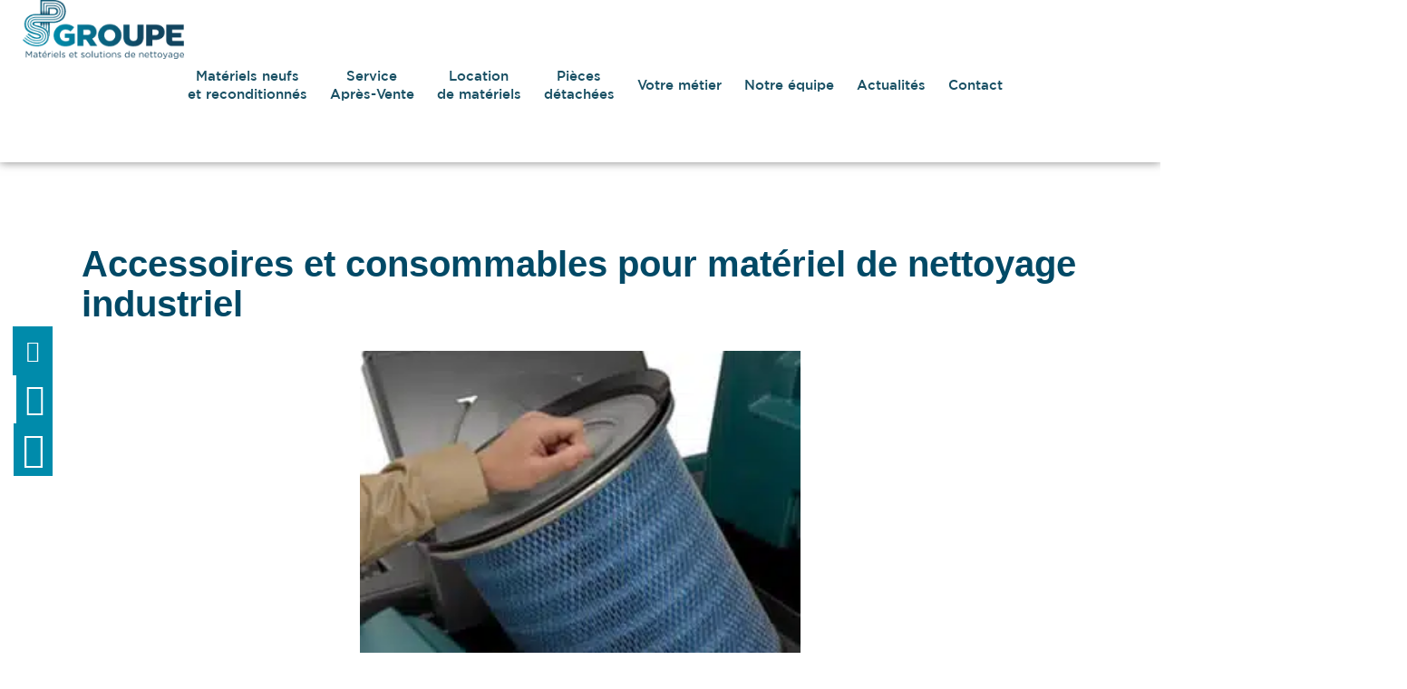

--- FILE ---
content_type: text/html; charset=UTF-8
request_url: https://www.spmat.fr/accessoires-nettoyage-industriel/
body_size: 61396
content:
<!doctype html>
<html lang="fr-FR">
<head>
	<meta charset="UTF-8">
	<meta name="viewport" content="width=device-width, initial-scale=1">
	<link rel="profile" href="https://gmpg.org/xfn/11">
	<title>Accessoires et consommables pour matériel de nettoyage industriel - SP MAT</title>
<link crossorigin data-rocket-preconnect href="https://sa.seosamba.com" rel="preconnect">
<link crossorigin data-rocket-preconnect href="https://www.gstatic.com" rel="preconnect">
<link crossorigin data-rocket-preconnect href="https://www.googletagmanager.com" rel="preconnect">
<link crossorigin data-rocket-preconnect href="https://www.google.com" rel="preconnect">
<link crossorigin data-rocket-preload as="font" href="https://www.spmat.fr/wp-content/uploads/2023/06/GothamMedium.ttf" rel="preload">
<link crossorigin data-rocket-preload as="font" href="https://www.spmat.fr/wp-content/uploads/elementor/google-fonts/fonts/roboto-kfo5cnqeu92fr1mu53zec9_vu3r1gihoszmkbnka.woff2" rel="preload">
<style id="wpr-usedcss">img:is([sizes=auto i],[sizes^="auto," i]){contain-intrinsic-size:3000px 1500px}img.emoji{display:inline!important;border:none!important;box-shadow:none!important;height:1em!important;width:1em!important;margin:0 .07em!important;vertical-align:-.1em!important;background:0 0!important;padding:0!important}:where(.wp-block-button__link){border-radius:9999px;box-shadow:none;padding:calc(.667em + 2px) calc(1.333em + 2px);text-decoration:none}:root :where(.wp-block-button .wp-block-button__link.is-style-outline),:root :where(.wp-block-button.is-style-outline>.wp-block-button__link){border:2px solid;padding:.667em 1.333em}:root :where(.wp-block-button .wp-block-button__link.is-style-outline:not(.has-text-color)),:root :where(.wp-block-button.is-style-outline>.wp-block-button__link:not(.has-text-color)){color:currentColor}:root :where(.wp-block-button .wp-block-button__link.is-style-outline:not(.has-background)),:root :where(.wp-block-button.is-style-outline>.wp-block-button__link:not(.has-background)){background-color:initial;background-image:none}:where(.wp-block-calendar table:not(.has-background) th){background:#ddd}:where(.wp-block-columns){margin-bottom:1.75em}:where(.wp-block-columns.has-background){padding:1.25em 2.375em}:where(.wp-block-post-comments input[type=submit]){border:none}:where(.wp-block-cover-image:not(.has-text-color)),:where(.wp-block-cover:not(.has-text-color)){color:#fff}:where(.wp-block-cover-image.is-light:not(.has-text-color)),:where(.wp-block-cover.is-light:not(.has-text-color)){color:#000}:root :where(.wp-block-cover h1:not(.has-text-color)),:root :where(.wp-block-cover h2:not(.has-text-color)),:root :where(.wp-block-cover h3:not(.has-text-color)),:root :where(.wp-block-cover h4:not(.has-text-color)),:root :where(.wp-block-cover h5:not(.has-text-color)),:root :where(.wp-block-cover h6:not(.has-text-color)),:root :where(.wp-block-cover p:not(.has-text-color)){color:inherit}:where(.wp-block-file){margin-bottom:1.5em}:where(.wp-block-file__button){border-radius:2em;display:inline-block;padding:.5em 1em}:where(.wp-block-file__button):is(a):active,:where(.wp-block-file__button):is(a):focus,:where(.wp-block-file__button):is(a):hover,:where(.wp-block-file__button):is(a):visited{box-shadow:none;color:#fff;opacity:.85;text-decoration:none}:where(.wp-block-group.wp-block-group-is-layout-constrained){position:relative}:root :where(.wp-block-image.is-style-rounded img,.wp-block-image .is-style-rounded img){border-radius:9999px}:where(.wp-block-latest-comments:not([style*=line-height] .wp-block-latest-comments__comment)){line-height:1.1}:where(.wp-block-latest-comments:not([style*=line-height] .wp-block-latest-comments__comment-excerpt p)){line-height:1.8}:root :where(.wp-block-latest-posts.is-grid){padding:0}:root :where(.wp-block-latest-posts.wp-block-latest-posts__list){padding-left:0}ul{box-sizing:border-box}:root :where(.wp-block-list.has-background){padding:1.25em 2.375em}:where(.wp-block-navigation.has-background .wp-block-navigation-item a:not(.wp-element-button)),:where(.wp-block-navigation.has-background .wp-block-navigation-submenu a:not(.wp-element-button)){padding:.5em 1em}:where(.wp-block-navigation .wp-block-navigation__submenu-container .wp-block-navigation-item a:not(.wp-element-button)),:where(.wp-block-navigation .wp-block-navigation__submenu-container .wp-block-navigation-submenu a:not(.wp-element-button)),:where(.wp-block-navigation .wp-block-navigation__submenu-container .wp-block-navigation-submenu button.wp-block-navigation-item__content),:where(.wp-block-navigation .wp-block-navigation__submenu-container .wp-block-pages-list__item button.wp-block-navigation-item__content){padding:.5em 1em}:root :where(p.has-background){padding:1.25em 2.375em}:where(p.has-text-color:not(.has-link-color)) a{color:inherit}:where(.wp-block-post-comments-form) input:not([type=submit]),:where(.wp-block-post-comments-form) textarea{border:1px solid #949494;font-family:inherit;font-size:1em}:where(.wp-block-post-comments-form) input:where(:not([type=submit]):not([type=checkbox])),:where(.wp-block-post-comments-form) textarea{padding:calc(.667em + 2px)}:where(.wp-block-post-excerpt){box-sizing:border-box;margin-bottom:var(--wp--style--block-gap);margin-top:var(--wp--style--block-gap)}:where(.wp-block-preformatted.has-background){padding:1.25em 2.375em}:where(.wp-block-search__button){border:1px solid #ccc;padding:6px 10px}:where(.wp-block-search__input){font-family:inherit;font-size:inherit;font-style:inherit;font-weight:inherit;letter-spacing:inherit;line-height:inherit;text-transform:inherit}:where(.wp-block-search__button-inside .wp-block-search__inside-wrapper){border:1px solid #949494;box-sizing:border-box;padding:4px}:where(.wp-block-search__button-inside .wp-block-search__inside-wrapper) .wp-block-search__input{border:none;border-radius:0;padding:0 4px}:where(.wp-block-search__button-inside .wp-block-search__inside-wrapper) .wp-block-search__input:focus{outline:0}:where(.wp-block-search__button-inside .wp-block-search__inside-wrapper) :where(.wp-block-search__button){padding:4px 8px}:root :where(.wp-block-separator.is-style-dots){height:auto;line-height:1;text-align:center}:root :where(.wp-block-separator.is-style-dots):before{color:currentColor;content:"···";font-family:serif;font-size:1.5em;letter-spacing:2em;padding-left:2em}:root :where(.wp-block-site-logo.is-style-rounded){border-radius:9999px}:where(.wp-block-social-links:not(.is-style-logos-only)) .wp-social-link{background-color:#f0f0f0;color:#444}:where(.wp-block-social-links:not(.is-style-logos-only)) .wp-social-link-amazon{background-color:#f90;color:#fff}:where(.wp-block-social-links:not(.is-style-logos-only)) .wp-social-link-bandcamp{background-color:#1ea0c3;color:#fff}:where(.wp-block-social-links:not(.is-style-logos-only)) .wp-social-link-behance{background-color:#0757fe;color:#fff}:where(.wp-block-social-links:not(.is-style-logos-only)) .wp-social-link-bluesky{background-color:#0a7aff;color:#fff}:where(.wp-block-social-links:not(.is-style-logos-only)) .wp-social-link-codepen{background-color:#1e1f26;color:#fff}:where(.wp-block-social-links:not(.is-style-logos-only)) .wp-social-link-deviantart{background-color:#02e49b;color:#fff}:where(.wp-block-social-links:not(.is-style-logos-only)) .wp-social-link-discord{background-color:#5865f2;color:#fff}:where(.wp-block-social-links:not(.is-style-logos-only)) .wp-social-link-dribbble{background-color:#e94c89;color:#fff}:where(.wp-block-social-links:not(.is-style-logos-only)) .wp-social-link-dropbox{background-color:#4280ff;color:#fff}:where(.wp-block-social-links:not(.is-style-logos-only)) .wp-social-link-etsy{background-color:#f45800;color:#fff}:where(.wp-block-social-links:not(.is-style-logos-only)) .wp-social-link-facebook{background-color:#0866ff;color:#fff}:where(.wp-block-social-links:not(.is-style-logos-only)) .wp-social-link-fivehundredpx{background-color:#000;color:#fff}:where(.wp-block-social-links:not(.is-style-logos-only)) .wp-social-link-flickr{background-color:#0461dd;color:#fff}:where(.wp-block-social-links:not(.is-style-logos-only)) .wp-social-link-foursquare{background-color:#e65678;color:#fff}:where(.wp-block-social-links:not(.is-style-logos-only)) .wp-social-link-github{background-color:#24292d;color:#fff}:where(.wp-block-social-links:not(.is-style-logos-only)) .wp-social-link-goodreads{background-color:#eceadd;color:#382110}:where(.wp-block-social-links:not(.is-style-logos-only)) .wp-social-link-google{background-color:#ea4434;color:#fff}:where(.wp-block-social-links:not(.is-style-logos-only)) .wp-social-link-gravatar{background-color:#1d4fc4;color:#fff}:where(.wp-block-social-links:not(.is-style-logos-only)) .wp-social-link-instagram{background-color:#f00075;color:#fff}:where(.wp-block-social-links:not(.is-style-logos-only)) .wp-social-link-lastfm{background-color:#e21b24;color:#fff}:where(.wp-block-social-links:not(.is-style-logos-only)) .wp-social-link-linkedin{background-color:#0d66c2;color:#fff}:where(.wp-block-social-links:not(.is-style-logos-only)) .wp-social-link-mastodon{background-color:#3288d4;color:#fff}:where(.wp-block-social-links:not(.is-style-logos-only)) .wp-social-link-medium{background-color:#000;color:#fff}:where(.wp-block-social-links:not(.is-style-logos-only)) .wp-social-link-meetup{background-color:#f6405f;color:#fff}:where(.wp-block-social-links:not(.is-style-logos-only)) .wp-social-link-patreon{background-color:#000;color:#fff}:where(.wp-block-social-links:not(.is-style-logos-only)) .wp-social-link-pinterest{background-color:#e60122;color:#fff}:where(.wp-block-social-links:not(.is-style-logos-only)) .wp-social-link-pocket{background-color:#ef4155;color:#fff}:where(.wp-block-social-links:not(.is-style-logos-only)) .wp-social-link-reddit{background-color:#ff4500;color:#fff}:where(.wp-block-social-links:not(.is-style-logos-only)) .wp-social-link-skype{background-color:#0478d7;color:#fff}:where(.wp-block-social-links:not(.is-style-logos-only)) .wp-social-link-snapchat{background-color:#fefc00;color:#fff;stroke:#000}:where(.wp-block-social-links:not(.is-style-logos-only)) .wp-social-link-soundcloud{background-color:#ff5600;color:#fff}:where(.wp-block-social-links:not(.is-style-logos-only)) .wp-social-link-spotify{background-color:#1bd760;color:#fff}:where(.wp-block-social-links:not(.is-style-logos-only)) .wp-social-link-telegram{background-color:#2aabee;color:#fff}:where(.wp-block-social-links:not(.is-style-logos-only)) .wp-social-link-threads{background-color:#000;color:#fff}:where(.wp-block-social-links:not(.is-style-logos-only)) .wp-social-link-tiktok{background-color:#000;color:#fff}:where(.wp-block-social-links:not(.is-style-logos-only)) .wp-social-link-tumblr{background-color:#011835;color:#fff}:where(.wp-block-social-links:not(.is-style-logos-only)) .wp-social-link-twitch{background-color:#6440a4;color:#fff}:where(.wp-block-social-links:not(.is-style-logos-only)) .wp-social-link-twitter{background-color:#1da1f2;color:#fff}:where(.wp-block-social-links:not(.is-style-logos-only)) .wp-social-link-vimeo{background-color:#1eb7ea;color:#fff}:where(.wp-block-social-links:not(.is-style-logos-only)) .wp-social-link-vk{background-color:#4680c2;color:#fff}:where(.wp-block-social-links:not(.is-style-logos-only)) .wp-social-link-wordpress{background-color:#3499cd;color:#fff}:where(.wp-block-social-links:not(.is-style-logos-only)) .wp-social-link-whatsapp{background-color:#25d366;color:#fff}:where(.wp-block-social-links:not(.is-style-logos-only)) .wp-social-link-x{background-color:#000;color:#fff}:where(.wp-block-social-links:not(.is-style-logos-only)) .wp-social-link-yelp{background-color:#d32422;color:#fff}:where(.wp-block-social-links:not(.is-style-logos-only)) .wp-social-link-youtube{background-color:red;color:#fff}:where(.wp-block-social-links.is-style-logos-only) .wp-social-link{background:0 0}:where(.wp-block-social-links.is-style-logos-only) .wp-social-link svg{height:1.25em;width:1.25em}:where(.wp-block-social-links.is-style-logos-only) .wp-social-link-amazon{color:#f90}:where(.wp-block-social-links.is-style-logos-only) .wp-social-link-bandcamp{color:#1ea0c3}:where(.wp-block-social-links.is-style-logos-only) .wp-social-link-behance{color:#0757fe}:where(.wp-block-social-links.is-style-logos-only) .wp-social-link-bluesky{color:#0a7aff}:where(.wp-block-social-links.is-style-logos-only) .wp-social-link-codepen{color:#1e1f26}:where(.wp-block-social-links.is-style-logos-only) .wp-social-link-deviantart{color:#02e49b}:where(.wp-block-social-links.is-style-logos-only) .wp-social-link-discord{color:#5865f2}:where(.wp-block-social-links.is-style-logos-only) .wp-social-link-dribbble{color:#e94c89}:where(.wp-block-social-links.is-style-logos-only) .wp-social-link-dropbox{color:#4280ff}:where(.wp-block-social-links.is-style-logos-only) .wp-social-link-etsy{color:#f45800}:where(.wp-block-social-links.is-style-logos-only) .wp-social-link-facebook{color:#0866ff}:where(.wp-block-social-links.is-style-logos-only) .wp-social-link-fivehundredpx{color:#000}:where(.wp-block-social-links.is-style-logos-only) .wp-social-link-flickr{color:#0461dd}:where(.wp-block-social-links.is-style-logos-only) .wp-social-link-foursquare{color:#e65678}:where(.wp-block-social-links.is-style-logos-only) .wp-social-link-github{color:#24292d}:where(.wp-block-social-links.is-style-logos-only) .wp-social-link-goodreads{color:#382110}:where(.wp-block-social-links.is-style-logos-only) .wp-social-link-google{color:#ea4434}:where(.wp-block-social-links.is-style-logos-only) .wp-social-link-gravatar{color:#1d4fc4}:where(.wp-block-social-links.is-style-logos-only) .wp-social-link-instagram{color:#f00075}:where(.wp-block-social-links.is-style-logos-only) .wp-social-link-lastfm{color:#e21b24}:where(.wp-block-social-links.is-style-logos-only) .wp-social-link-linkedin{color:#0d66c2}:where(.wp-block-social-links.is-style-logos-only) .wp-social-link-mastodon{color:#3288d4}:where(.wp-block-social-links.is-style-logos-only) .wp-social-link-medium{color:#000}:where(.wp-block-social-links.is-style-logos-only) .wp-social-link-meetup{color:#f6405f}:where(.wp-block-social-links.is-style-logos-only) .wp-social-link-patreon{color:#000}:where(.wp-block-social-links.is-style-logos-only) .wp-social-link-pinterest{color:#e60122}:where(.wp-block-social-links.is-style-logos-only) .wp-social-link-pocket{color:#ef4155}:where(.wp-block-social-links.is-style-logos-only) .wp-social-link-reddit{color:#ff4500}:where(.wp-block-social-links.is-style-logos-only) .wp-social-link-skype{color:#0478d7}:where(.wp-block-social-links.is-style-logos-only) .wp-social-link-snapchat{color:#fff;stroke:#000}:where(.wp-block-social-links.is-style-logos-only) .wp-social-link-soundcloud{color:#ff5600}:where(.wp-block-social-links.is-style-logos-only) .wp-social-link-spotify{color:#1bd760}:where(.wp-block-social-links.is-style-logos-only) .wp-social-link-telegram{color:#2aabee}:where(.wp-block-social-links.is-style-logos-only) .wp-social-link-threads{color:#000}:where(.wp-block-social-links.is-style-logos-only) .wp-social-link-tiktok{color:#000}:where(.wp-block-social-links.is-style-logos-only) .wp-social-link-tumblr{color:#011835}:where(.wp-block-social-links.is-style-logos-only) .wp-social-link-twitch{color:#6440a4}:where(.wp-block-social-links.is-style-logos-only) .wp-social-link-twitter{color:#1da1f2}:where(.wp-block-social-links.is-style-logos-only) .wp-social-link-vimeo{color:#1eb7ea}:where(.wp-block-social-links.is-style-logos-only) .wp-social-link-vk{color:#4680c2}:where(.wp-block-social-links.is-style-logos-only) .wp-social-link-whatsapp{color:#25d366}:where(.wp-block-social-links.is-style-logos-only) .wp-social-link-wordpress{color:#3499cd}:where(.wp-block-social-links.is-style-logos-only) .wp-social-link-x{color:#000}:where(.wp-block-social-links.is-style-logos-only) .wp-social-link-yelp{color:#d32422}:where(.wp-block-social-links.is-style-logos-only) .wp-social-link-youtube{color:red}:root :where(.wp-block-social-links .wp-social-link a){padding:.25em}:root :where(.wp-block-social-links.is-style-logos-only .wp-social-link a){padding:0}:root :where(.wp-block-social-links.is-style-pill-shape .wp-social-link a){padding-left:.6666666667em;padding-right:.6666666667em}:root :where(.wp-block-tag-cloud.is-style-outline){display:flex;flex-wrap:wrap;gap:1ch}:root :where(.wp-block-tag-cloud.is-style-outline a){border:1px solid;font-size:unset!important;margin-right:0;padding:1ch 2ch;text-decoration:none!important}:root :where(.wp-block-table-of-contents){box-sizing:border-box}:where(.wp-block-term-description){box-sizing:border-box;margin-bottom:var(--wp--style--block-gap);margin-top:var(--wp--style--block-gap)}:where(pre.wp-block-verse){font-family:inherit}:root{--wp--preset--font-size--normal:16px;--wp--preset--font-size--huge:42px}.screen-reader-text{border:0;clip-path:inset(50%);height:1px;margin:-1px;overflow:hidden;padding:0;position:absolute;width:1px;word-wrap:normal!important}.screen-reader-text:focus{background-color:#ddd;clip-path:none;color:#444;display:block;font-size:1em;height:auto;left:5px;line-height:normal;padding:15px 23px 14px;text-decoration:none;top:5px;width:auto;z-index:100000}html :where(.has-border-color){border-style:solid}html :where([style*=border-top-color]){border-top-style:solid}html :where([style*=border-right-color]){border-right-style:solid}html :where([style*=border-bottom-color]){border-bottom-style:solid}html :where([style*=border-left-color]){border-left-style:solid}html :where([style*=border-width]){border-style:solid}html :where([style*=border-top-width]){border-top-style:solid}html :where([style*=border-right-width]){border-right-style:solid}html :where([style*=border-bottom-width]){border-bottom-style:solid}html :where([style*=border-left-width]){border-left-style:solid}html :where(img[class*=wp-image-]){height:auto;max-width:100%}:where(figure){margin:0 0 1em}html :where(.is-position-sticky){--wp-admin--admin-bar--position-offset:var(--wp-admin--admin-bar--height,0px)}@media screen and (max-width:600px){html :where(.is-position-sticky){--wp-admin--admin-bar--position-offset:0px}}.jet-listing .slick-slider,.jet-listing-dynamic-field__content .slick-slider{position:relative;display:block!important;-webkit-box-sizing:border-box;box-sizing:border-box;-webkit-user-select:none;-moz-user-select:none;-ms-user-select:none;user-select:none;-webkit-touch-callout:none;-khtml-user-select:none;-ms-touch-action:pan-y;touch-action:pan-y;-webkit-tap-highlight-color:transparent}.jet-listing .slick-list,.jet-listing-dynamic-field__content .slick-list{position:relative;display:block;overflow:hidden;margin:0;padding:0}.jet-listing .slick-list:focus,.jet-listing-dynamic-field__content .slick-list:focus{outline:0}.jet-listing .slick-list.dragging,.jet-listing-dynamic-field__content .slick-list.dragging{cursor:pointer;cursor:hand}.jet-listing .slick-slider .slick-list,.jet-listing .slick-slider .slick-track,.jet-listing-dynamic-field__content .slick-slider .slick-list,.jet-listing-dynamic-field__content .slick-slider .slick-track{-webkit-transform:translate3d(0,0,0);transform:translate3d(0,0,0)}.jet-listing .slick-track,.jet-listing-dynamic-field__content .slick-track{position:relative;top:0;left:0;display:block;margin-left:auto;margin-right:auto}.jet-listing .slick-track:after,.jet-listing .slick-track:before,.jet-listing-dynamic-field__content .slick-track:after,.jet-listing-dynamic-field__content .slick-track:before{display:table;content:""}.jet-listing .slick-track:after,.jet-listing-dynamic-field__content .slick-track:after{clear:both}.jet-listing .slick-loading .slick-track,.jet-listing-dynamic-field__content .slick-loading .slick-track{visibility:hidden}.jet-listing .slick-slide,.jet-listing-dynamic-field__content .slick-slide{display:none;float:left;height:100%;min-height:1px}.jet-listing [dir=rtl] .slick-slide,.jet-listing-dynamic-field__content [dir=rtl] .slick-slide{float:right}.jet-listing .slick-slide img,.jet-listing-dynamic-field__content .slick-slide img{display:block}.jet-listing .slick-slide.slick-loading img,.jet-listing-dynamic-field__content .slick-slide.slick-loading img{display:none}.jet-listing .slick-slide.dragging img,.jet-listing-dynamic-field__content .slick-slide.dragging img{pointer-events:none}.jet-listing .slick-initialized .slick-slide,.jet-listing-dynamic-field__content .slick-initialized .slick-slide{display:block}.jet-listing .slick-loading .slick-slide,.jet-listing-dynamic-field__content .slick-loading .slick-slide{visibility:hidden}.jet-listing .slick-vertical .slick-slide,.jet-listing-dynamic-field__content .slick-vertical .slick-slide{display:block;height:auto;border:1px solid transparent}.jet-listing-dynamic-field{display:-webkit-box;display:-ms-flexbox;display:flex;-webkit-box-align:center;-ms-flex-align:center;align-items:center}.jet-listing-dynamic-field__content{display:block;max-width:100%}.jet-listing-dynamic-field__inline-wrap{display:-webkit-inline-box;display:-ms-inline-flexbox;display:inline-flex;-webkit-box-align:center;-ms-flex-align:center;align-items:center;max-width:100%}.jet-listing-dynamic-field__content:has(.jet-engine-gallery-grid--masonry),.jet-listing-dynamic-field__inline-wrap:has(.jet-engine-gallery-grid--masonry){width:100%!important}.jet-engine-gallery-grid__item{padding:10px;max-width:calc(100% / var(--columns));-webkit-box-flex:0;-ms-flex:0 0 calc(100% / var(--columns));flex:0 0 calc(100% / var(--columns));-webkit-box-sizing:border-box;box-sizing:border-box}.jet-engine-gallery-grid__item img{-o-object-fit:cover;object-fit:cover;width:100%;height:100%;display:block}.jet-engine-gallery-slider{max-width:100%;position:relative}.brxe-jet-engine-listing-dynamic-field .jet-engine-gallery-slider .slick-list{margin-right:calc(var(--column-gap)/ -2);margin-left:calc(var(--column-gap)/ -2)}.brxe-jet-engine-listing-dynamic-field .jet-engine-gallery-slider .slick-slide{padding-right:calc(var(--column-gap)/ 2);padding-left:calc(var(--column-gap)/ 2)}.jet-listing-dynamic-link{display:-webkit-box;display:-ms-flexbox;display:flex;-webkit-box-orient:vertical;-webkit-box-direction:normal;-ms-flex-direction:column;flex-direction:column}.jet-listing-dynamic-link .button.jet-woo-add-to-cart{display:-webkit-inline-box;display:-ms-inline-flexbox;display:inline-flex}.jet-remove-from-store.is-hidden{display:none!important}.jet-listing-grid__items{display:-webkit-box;display:-ms-flexbox;display:flex;-ms-flex-wrap:wrap;flex-wrap:wrap;margin:0 -10px;width:calc(100% + 20px)}.jet-listing-grid__items.inline-desk-css:not(.jet-listing-grid__scroll-slider-wrap-desktop).slick-slider .slick-slide{width:var(--jet-column-min-width)}.jet-listing-grid__items.grid-col-desk-4{--columns:4}.jet-listing-grid__masonry{-webkit-box-align:start;-ms-flex-align:start;align-items:flex-start}.jet-listing-grid__item{padding:10px;-webkit-box-sizing:border-box;box-sizing:border-box}.jet-listing-grid__items>.jet-listing-grid__item{max-width:calc(100% / var(--columns));-webkit-box-flex:0;-ms-flex:0 0 calc(100% / var(--columns));flex:0 0 calc(100% / var(--columns))}.jet-listing-grid__slider{position:relative}.jet-listing-grid__slider[dir=rtl] .slick-slide{float:right}.jet-listing-grid__slider>.jet-listing-grid__items:not(.slick-initialized)>.jet-listing-grid__item{display:none}.jet-listing-grid__slider>.jet-listing-grid__items:not(.slick-initialized)>.jet-listing-grid__item:first-of-type{display:block}.jet-listing-grid__slider .jet-slick-dots{display:-webkit-box;display:-ms-flexbox;display:flex;-webkit-box-align:center;-ms-flex-align:center;align-items:center;-webkit-box-pack:center;-ms-flex-pack:center;justify-content:center;width:100%;margin:10px 0;padding:0}.jet-listing-grid__slider .jet-slick-dots li{width:12px;height:12px;border-radius:100%;text-indent:-50px;overflow:hidden;cursor:pointer;background:#eee;margin:3px}.jet-listing-grid__slider .jet-slick-dots li.slick-active,.jet-listing-grid__slider .jet-slick-dots li:hover{background:#111}.jet-listing-grid__loader{--spinner-color:rgba(100, 100, 100, .8);--spinner-size:36px;display:-webkit-box;display:-ms-flexbox;display:flex;-webkit-box-pack:center;-ms-flex-pack:center;justify-content:center;-webkit-box-align:center;-ms-flex-align:center;align-items:center;gap:15px;visibility:hidden}.jet-listing-grid-loading .jet-listing-grid__loader{visibility:visible}.jet-listing-grid__items.jet-equal-columns__wrapper .slick-track{display:-webkit-box;display:-ms-flexbox;display:flex;-webkit-box-align:stretch;-ms-flex-align:stretch;align-items:stretch}.jet-listing-grid__items.jet-equal-columns__wrapper .slick-slide{float:none;height:auto;display:-webkit-box;display:-ms-flexbox;display:flex;-webkit-box-orient:vertical;-webkit-box-direction:normal;-ms-flex-direction:column;flex-direction:column}.jet-listing-grid__items.jet-equal-columns__wrapper .slick-slide img{-o-object-fit:cover;object-fit:cover;-webkit-box-flex:1;-ms-flex-positive:1;flex-grow:1}.jet-listing-grid__items.jet-equal-columns__wrapper .slick-slide .jet-equal-columns,.jet-listing-grid__items.jet-equal-columns__wrapper .slick-slide>*{height:100%}.jet-listing-not-found{text-align:center;display:block;margin:0;width:100%}.brxe-jet-engine-listing-grid .jet-listing-grid__items{width:auto;margin:0;--column-gap:20px;--row-gap:20px;gap:var(--row-gap) var(--column-gap);--item-width:calc((100% - (var(--columns) - 1) * var(--column-gap)) / var(--columns))}.brxe-jet-engine-listing-grid .jet-listing-grid__items.slick-slider .slick-list{margin-right:calc(var(--column-gap)/ -2);margin-left:calc(var(--column-gap)/ -2)}.brxe-jet-engine-listing-grid .jet-listing-grid__items>.jet-listing-grid__item{max-width:var(--item-width);-webkit-box-flex:0;-ms-flex:0 0 var(--item-width);flex:0 0 var(--item-width)}.brxe-jet-engine-listing-grid .jet-listing-grid__item{padding:0}.brxe-jet-engine-listing-grid .jet-listing-grid__item.slick-slide{padding:calc(var(--row-gap)/ 2) calc(var(--column-gap)/ 2)}.brxe-jet-engine-listing-grid .jet-slick-dots{gap:8px}.brxe-jet-engine-listing-grid .jet-slick-dots li{margin:0}div.brxe-jet-engine-listing-grid{width:100%}div.brxe-jet-engine-listing-grid>div.jet-listing-grid{width:100%}.jet-calendar-loading{opacity:.5!important;pointer-events:none!important;-webkit-user-select:none;-moz-user-select:none;-ms-user-select:none;user-select:none}.jet-calendar-loading .jet-calendar-caption__date-select{pointer-events:none}.jet-calendar-caption__dates{display:-webkit-box;display:-ms-flexbox;display:flex;-webkit-box-orient:horizontal;-webkit-box-direction:normal;-ms-flex-direction:row;flex-direction:row;-webkit-column-gap:0.5em;-moz-column-gap:0.5em;column-gap:.5em}.jet-calendar-caption__date-select{position:absolute;margin:0;padding:0;left:0;top:0;text-transform:inherit;opacity:0;-webkit-appearance:none;-moz-appearance:none;appearance:none;height:100%}.jet-calendar-caption__date-select:focus-visible{outline:0}.jet-calendar-nav__link{cursor:pointer;width:40px;height:40px;display:-webkit-box;display:-ms-flexbox;display:flex;-webkit-box-align:center;-ms-flex-align:center;align-items:center;-webkit-box-pack:center;-ms-flex-pack:center;justify-content:center}.jet-calendar-nav__link svg{height:1em;fill:currentColor}.rtl .jet-calendar-nav__link.nav-link-prev svg{-webkit-transform:scaleX(-1);transform:scaleX(-1)}body:not(.rtl) .jet-calendar-nav__link.nav-link-next svg{-webkit-transform:scaleX(-1);transform:scaleX(-1)}.jet-calendar-week__day{width:14.2857%;vertical-align:top}.jet-calendar-week__day-mobile-overlay{cursor:pointer;position:absolute;z-index:20;left:0;right:0;top:0;bottom:0}.jet-calendar-week__day-content{padding:10px;min-height:100px}@media (max-width:1025px){.jet-calendar-week__day-content{display:none}}.brxe-jet-listing-calendar .jet-calendar-week__day{padding:0}.brxe-jet-listing-calendar .jet-calendar-nav__link svg{width:1em;height:1em}.jet-data-store-link{display:-webkit-inline-box;display:-ms-inline-flexbox;display:inline-flex;-webkit-box-pack:center;-ms-flex-pack:center;justify-content:center;-webkit-box-align:center;-ms-flex-align:center;align-items:center;gap:4px}.jet-data-store-link__icon{-webkit-box-ordinal-group:2;-ms-flex-order:1;order:1}.jet-data-store-link__label{-webkit-box-ordinal-group:3;-ms-flex-order:2;order:2}.jet-data-store-link.is-hidden{display:none!important}a:has(>.jet-engine-lightbox-icon):before{display:none}:root{--wp--preset--aspect-ratio--square:1;--wp--preset--aspect-ratio--4-3:4/3;--wp--preset--aspect-ratio--3-4:3/4;--wp--preset--aspect-ratio--3-2:3/2;--wp--preset--aspect-ratio--2-3:2/3;--wp--preset--aspect-ratio--16-9:16/9;--wp--preset--aspect-ratio--9-16:9/16;--wp--preset--color--black:#000000;--wp--preset--color--cyan-bluish-gray:#abb8c3;--wp--preset--color--white:#ffffff;--wp--preset--color--pale-pink:#f78da7;--wp--preset--color--vivid-red:#cf2e2e;--wp--preset--color--luminous-vivid-orange:#ff6900;--wp--preset--color--luminous-vivid-amber:#fcb900;--wp--preset--color--light-green-cyan:#7bdcb5;--wp--preset--color--vivid-green-cyan:#00d084;--wp--preset--color--pale-cyan-blue:#8ed1fc;--wp--preset--color--vivid-cyan-blue:#0693e3;--wp--preset--color--vivid-purple:#9b51e0;--wp--preset--gradient--vivid-cyan-blue-to-vivid-purple:linear-gradient(135deg,rgba(6, 147, 227, 1) 0%,rgb(155, 81, 224) 100%);--wp--preset--gradient--light-green-cyan-to-vivid-green-cyan:linear-gradient(135deg,rgb(122, 220, 180) 0%,rgb(0, 208, 130) 100%);--wp--preset--gradient--luminous-vivid-amber-to-luminous-vivid-orange:linear-gradient(135deg,rgba(252, 185, 0, 1) 0%,rgba(255, 105, 0, 1) 100%);--wp--preset--gradient--luminous-vivid-orange-to-vivid-red:linear-gradient(135deg,rgba(255, 105, 0, 1) 0%,rgb(207, 46, 46) 100%);--wp--preset--gradient--very-light-gray-to-cyan-bluish-gray:linear-gradient(135deg,rgb(238, 238, 238) 0%,rgb(169, 184, 195) 100%);--wp--preset--gradient--cool-to-warm-spectrum:linear-gradient(135deg,rgb(74, 234, 220) 0%,rgb(151, 120, 209) 20%,rgb(207, 42, 186) 40%,rgb(238, 44, 130) 60%,rgb(251, 105, 98) 80%,rgb(254, 248, 76) 100%);--wp--preset--gradient--blush-light-purple:linear-gradient(135deg,rgb(255, 206, 236) 0%,rgb(152, 150, 240) 100%);--wp--preset--gradient--blush-bordeaux:linear-gradient(135deg,rgb(254, 205, 165) 0%,rgb(254, 45, 45) 50%,rgb(107, 0, 62) 100%);--wp--preset--gradient--luminous-dusk:linear-gradient(135deg,rgb(255, 203, 112) 0%,rgb(199, 81, 192) 50%,rgb(65, 88, 208) 100%);--wp--preset--gradient--pale-ocean:linear-gradient(135deg,rgb(255, 245, 203) 0%,rgb(182, 227, 212) 50%,rgb(51, 167, 181) 100%);--wp--preset--gradient--electric-grass:linear-gradient(135deg,rgb(202, 248, 128) 0%,rgb(113, 206, 126) 100%);--wp--preset--gradient--midnight:linear-gradient(135deg,rgb(2, 3, 129) 0%,rgb(40, 116, 252) 100%);--wp--preset--font-size--small:13px;--wp--preset--font-size--medium:20px;--wp--preset--font-size--large:36px;--wp--preset--font-size--x-large:42px;--wp--preset--spacing--20:0.44rem;--wp--preset--spacing--30:0.67rem;--wp--preset--spacing--40:1rem;--wp--preset--spacing--50:1.5rem;--wp--preset--spacing--60:2.25rem;--wp--preset--spacing--70:3.38rem;--wp--preset--spacing--80:5.06rem;--wp--preset--shadow--natural:6px 6px 9px rgba(0, 0, 0, .2);--wp--preset--shadow--deep:12px 12px 50px rgba(0, 0, 0, .4);--wp--preset--shadow--sharp:6px 6px 0px rgba(0, 0, 0, .2);--wp--preset--shadow--outlined:6px 6px 0px -3px rgba(255, 255, 255, 1),6px 6px rgba(0, 0, 0, 1);--wp--preset--shadow--crisp:6px 6px 0px rgba(0, 0, 0, 1)}:root{--wp--style--global--content-size:800px;--wp--style--global--wide-size:1200px}:where(body){margin:0}:where(.wp-site-blocks)>*{margin-block-start:24px;margin-block-end:0}:where(.wp-site-blocks)>:first-child{margin-block-start:0}:where(.wp-site-blocks)>:last-child{margin-block-end:0}:root{--wp--style--block-gap:24px}:root :where(.is-layout-flow)>:first-child{margin-block-start:0}:root :where(.is-layout-flow)>:last-child{margin-block-end:0}:root :where(.is-layout-flow)>*{margin-block-start:24px;margin-block-end:0}:root :where(.is-layout-constrained)>:first-child{margin-block-start:0}:root :where(.is-layout-constrained)>:last-child{margin-block-end:0}:root :where(.is-layout-constrained)>*{margin-block-start:24px;margin-block-end:0}:root :where(.is-layout-flex){gap:24px}:root :where(.is-layout-grid){gap:24px}body{padding-top:0;padding-right:0;padding-bottom:0;padding-left:0}a:where(:not(.wp-element-button)){text-decoration:underline}:root :where(.wp-element-button,.wp-block-button__link){background-color:#32373c;border-width:0;color:#fff;font-family:inherit;font-size:inherit;line-height:inherit;padding:calc(.667em + 2px) calc(1.333em + 2px);text-decoration:none}:root :where(.wp-block-pullquote){font-size:1.5em;line-height:1.6}html{line-height:1.15;-webkit-text-size-adjust:100%}*,:after,:before{box-sizing:border-box}body{margin:0;font-family:-apple-system,BlinkMacSystemFont,'Segoe UI',Roboto,'Helvetica Neue',Arial,'Noto Sans',sans-serif,'Apple Color Emoji','Segoe UI Emoji','Segoe UI Symbol','Noto Color Emoji';font-size:1rem;font-weight:400;line-height:1.5;color:#333;background-color:#fff;-webkit-font-smoothing:antialiased;-moz-osx-font-smoothing:grayscale}h1,h2,h3{margin-block-start:.5rem;margin-block-end:1rem;font-family:inherit;font-weight:500;line-height:1.2;color:inherit}h1{font-size:2.5rem}h2{font-size:2rem}h3{font-size:1.75rem}p{margin-block-start:0;margin-block-end:.9rem}a{background-color:transparent;text-decoration:none;color:#c36}a:active,a:hover{color:#336}a:not([href]):not([tabindex]),a:not([href]):not([tabindex]):focus,a:not([href]):not([tabindex]):hover{color:inherit;text-decoration:none}a:not([href]):not([tabindex]):focus{outline:0}b,strong{font-weight:bolder}sub{font-size:75%;line-height:0;position:relative;vertical-align:baseline}sub{bottom:-.25em}img{border-style:none;height:auto;max-width:100%}[hidden],template{display:none}@media print{*,:after,:before{background:0 0!important;color:#000!important;box-shadow:none!important;text-shadow:none!important}a,a:visited{text-decoration:underline}a[href]:after{content:" (" attr(href) ")"}a[href^="#"]:after{content:""}img,tr{-moz-column-break-inside:avoid;break-inside:avoid}h2,h3,p{orphans:3;widows:3}h2,h3{-moz-column-break-after:avoid;break-after:avoid}}label{display:inline-block;line-height:1;vertical-align:middle}button,input,optgroup,select,textarea{font-family:inherit;font-size:1rem;line-height:1.5;margin:0}input[type=email],input[type=number],input[type=search],input[type=tel],input[type=text],input[type=url],select,textarea{width:100%;border:1px solid #666;border-radius:3px;padding:.5rem 1rem;transition:all .3s}input[type=email]:focus,input[type=number]:focus,input[type=search]:focus,input[type=tel]:focus,input[type=text]:focus,input[type=url]:focus,select:focus,textarea:focus{border-color:#333}button,input{overflow:visible}button,select{text-transform:none}[type=button],[type=submit],button{width:auto;-webkit-appearance:button}[type=button],[type=submit],button{display:inline-block;font-weight:400;color:#c36;text-align:center;white-space:nowrap;-webkit-user-select:none;-moz-user-select:none;user-select:none;background-color:transparent;border:1px solid #c36;padding:.5rem 1rem;font-size:1rem;border-radius:3px;transition:all .3s}[type=button]:focus:not(:focus-visible),[type=submit]:focus:not(:focus-visible),button:focus:not(:focus-visible){outline:0}[type=button]:focus,[type=button]:hover,[type=submit]:focus,[type=submit]:hover,button:focus,button:hover{color:#fff;background-color:#c36;text-decoration:none}[type=button]:not(:disabled),[type=submit]:not(:disabled),button:not(:disabled){cursor:pointer}fieldset{padding:.35em .75em .625em}legend{box-sizing:border-box;color:inherit;display:table;max-width:100%;padding:0;white-space:normal}progress{vertical-align:baseline}textarea{overflow:auto;resize:vertical}[type=checkbox],[type=radio]{box-sizing:border-box;padding:0}[type=number]::-webkit-inner-spin-button,[type=number]::-webkit-outer-spin-button{height:auto}[type=search]{-webkit-appearance:textfield;outline-offset:-2px}[type=search]::-webkit-search-decoration{-webkit-appearance:none}::-webkit-file-upload-button{-webkit-appearance:button;font:inherit}select{display:block}table{background-color:transparent;width:100%;margin-block-end:15px;font-size:.9em;border-spacing:0;border-collapse:collapse}table tbody+tbody{border-block-start:2px solid hsla(0,0%,50.2%,.5019607843)}li,ul{margin-block-start:0;margin-block-end:0;border:0;outline:0;font-size:100%;vertical-align:baseline;background:0 0}.sticky{position:relative;display:block}.hide{display:none!important}.screen-reader-text{clip:rect(1px,1px,1px,1px);height:1px;overflow:hidden;position:absolute!important;width:1px;word-wrap:normal!important}.screen-reader-text:focus{background-color:#eee;clip:auto!important;clip-path:none;color:#333;display:block;font-size:1rem;height:auto;left:5px;line-height:normal;padding:12px 24px;text-decoration:none;top:5px;width:auto;z-index:100000}.site-header:not(.dynamic-header){margin-inline-start:auto;margin-inline-end:auto;width:100%}@media (max-width:575px){.site-header:not(.dynamic-header){padding-inline-start:10px;padding-inline-end:10px}}@media (min-width:576px){.site-header:not(.dynamic-header){max-width:500px}}@media (min-width:768px){.site-header:not(.dynamic-header){max-width:600px}}@media (min-width:992px){.site-header:not(.dynamic-header){max-width:800px}}@media (min-width:1200px){.site-header:not(.dynamic-header){max-width:1140px}}.site-header+.elementor{min-height:calc(100vh - 320px)}.site-header{display:flex;flex-wrap:wrap;justify-content:space-between;padding-block-start:1rem;padding-block-end:1rem;position:relative}.site-navigation-toggle-holder{display:flex;align-items:center;padding:8px 15px}.site-navigation-toggle-holder .site-navigation-toggle{display:flex;align-items:center;justify-content:center;padding:.5rem;cursor:pointer;border:0 solid;border-radius:3px;background-color:rgba(0,0,0,.05);color:#494c4f}.site-navigation-dropdown{margin-block-start:10px;transition:max-height .3s,transform .3s;transform-origin:top;position:absolute;bottom:0;left:0;z-index:10000;width:100%}.site-navigation-toggle-holder:not(.elementor-active)+.site-navigation-dropdown{transform:scaleY(0);max-height:0}.site-navigation-toggle-holder.elementor-active+.site-navigation-dropdown{transform:scaleY(1);max-height:100vh}.site-navigation-dropdown ul{padding:0}.site-navigation-dropdown ul.menu{position:absolute;width:100%;padding:0;margin:0;background:#fff}.site-navigation-dropdown ul.menu li{display:block;width:100%;position:relative}.site-navigation-dropdown ul.menu li a{display:block;padding:20px;background:#fff;color:#55595c;box-shadow:inset 0 -1px 0 rgba(0,0,0,.1019607843)}.site-navigation-dropdown ul.menu>li li{transition:max-height .3s,transform .3s;transform-origin:top;transform:scaleY(0);max-height:0}.site-navigation-dropdown ul.menu li.elementor-active>ul>li{transform:scaleY(1);max-height:100vh}.elementor-screen-only,.screen-reader-text,.screen-reader-text span{height:1px;margin:-1px;overflow:hidden;padding:0;position:absolute;top:-10000em;width:1px;clip:rect(0,0,0,0);border:0}.elementor *,.elementor :after,.elementor :before{box-sizing:border-box}.elementor a{box-shadow:none;text-decoration:none}.elementor img{border:none;border-radius:0;box-shadow:none;height:auto;max-width:100%}.elementor iframe,.elementor object,.elementor video{border:none;line-height:1;margin:0;max-width:100%;width:100%}.e-con-inner>.elementor-element.elementor-absolute,.e-con>.elementor-element.elementor-absolute,.elementor-widget-wrap>.elementor-element.elementor-absolute{position:absolute}.elementor-widget-wrap .elementor-element.elementor-widget__width-auto,.elementor-widget-wrap .elementor-element.elementor-widget__width-initial{max-width:100%}.elementor-element{--flex-direction:initial;--flex-wrap:initial;--justify-content:initial;--align-items:initial;--align-content:initial;--gap:initial;--flex-basis:initial;--flex-grow:initial;--flex-shrink:initial;--order:initial;--align-self:initial;align-self:var(--align-self);flex-basis:var(--flex-basis);flex-grow:var(--flex-grow);flex-shrink:var(--flex-shrink);order:var(--order)}.elementor-element.elementor-absolute{z-index:1}.elementor-element:where(.e-con-full,.elementor-widget){align-content:var(--align-content);align-items:var(--align-items);flex-direction:var(--flex-direction);flex-wrap:var(--flex-wrap);gap:var(--row-gap) var(--column-gap);justify-content:var(--justify-content)}.elementor-invisible{visibility:hidden}.elementor-align-left{text-align:left}.elementor-align-left .elementor-button{width:auto}.elementor-align-justify .elementor-button{width:100%}:root{--page-title-display:block}.elementor-widget-wrap{align-content:flex-start;flex-wrap:wrap;position:relative;width:100%}.elementor:not(.elementor-bc-flex-widget) .elementor-widget-wrap{display:flex}.elementor-widget-wrap>.elementor-element{width:100%}.elementor-widget-wrap.e-swiper-container{width:calc(100% - (var(--e-column-margin-left,0px) + var(--e-column-margin-right,0px)))}.elementor-widget{position:relative}.elementor-widget:not(:last-child){margin-bottom:var(--kit-widget-spacing,20px)}.elementor-widget:not(:last-child).elementor-absolute,.elementor-widget:not(:last-child).elementor-widget__width-auto,.elementor-widget:not(:last-child).elementor-widget__width-initial{margin-bottom:0}.elementor-column{display:flex;min-height:1px;position:relative}@media (min-width:768px){.elementor-column.elementor-col-50{width:50%}.elementor-column.elementor-col-100{width:100%}}.elementor-grid{display:grid;grid-column-gap:var(--grid-column-gap);grid-row-gap:var(--grid-row-gap)}.elementor-grid .elementor-grid-item{min-width:0}.elementor-grid-0 .elementor-grid{display:inline-block;margin-bottom:calc(-1 * var(--grid-row-gap));width:100%;word-spacing:var(--grid-column-gap)}.elementor-grid-0 .elementor-grid .elementor-grid-item{display:inline-block;margin-bottom:var(--grid-row-gap);word-break:break-word}@media (min-width:1367px){#elementor-device-mode:after{content:"desktop"}}@media (min-width:-1){#elementor-device-mode:after{content:"widescreen"}}@media (max-width:1366px){#elementor-device-mode:after{content:"laptop"}}@media (max-width:1200px){#elementor-device-mode:after{content:"tablet_extra"}}@media (max-width:1024px){.jet-listing-grid__items.slick-slider .slick-slide{width:var(--jet-column-tablet-min-width)}.jet-listing-grid__items.grid-col-tablet-2{--columns:2}#elementor-device-mode:after{content:"tablet"}}@media (max-width:880px){#elementor-device-mode:after{content:"mobile_extra"}}@media (max-width:767px){.jet-listing-grid__items.inline-mobile-css:not(.jet-listing-grid__scroll-slider-wrap-mobile).slick-slider .slick-slide{width:var(--jet-column-mobile-min-width)}.jet-listing-grid__items.grid-col-mobile-1{--columns:1}table table{font-size:.8em}.elementor-widget-wrap .elementor-element.elementor-widget-mobile__width-auto,.elementor-widget-wrap .elementor-element.elementor-widget-mobile__width-initial{max-width:100%}.elementor-column{width:100%}#elementor-device-mode:after{content:"mobile"}}@media (prefers-reduced-motion:no-preference){html{scroll-behavior:smooth}}.e-con{--border-radius:0;--border-top-width:0px;--border-right-width:0px;--border-bottom-width:0px;--border-left-width:0px;--border-style:initial;--border-color:initial;--container-widget-width:100%;--container-widget-height:initial;--container-widget-flex-grow:0;--container-widget-align-self:initial;--content-width:min(100%,var(--container-max-width,1140px));--width:100%;--min-height:initial;--height:auto;--text-align:initial;--margin-top:0px;--margin-right:0px;--margin-bottom:0px;--margin-left:0px;--padding-top:var(--container-default-padding-top,10px);--padding-right:var(--container-default-padding-right,10px);--padding-bottom:var(--container-default-padding-bottom,10px);--padding-left:var(--container-default-padding-left,10px);--position:relative;--z-index:revert;--overflow:visible;--gap:var(--widgets-spacing,20px);--row-gap:var(--widgets-spacing-row,20px);--column-gap:var(--widgets-spacing-column,20px);--overlay-mix-blend-mode:initial;--overlay-opacity:1;--overlay-transition:0.3s;--e-con-grid-template-columns:repeat(3,1fr);--e-con-grid-template-rows:repeat(2,1fr);border-radius:var(--border-radius);height:var(--height);min-height:var(--min-height);min-width:0;overflow:var(--overflow);position:var(--position);width:var(--width);z-index:var(--z-index);--flex-wrap-mobile:wrap;margin-block-end:var(--margin-block-end);margin-block-start:var(--margin-block-start);margin-inline-end:var(--margin-inline-end);margin-inline-start:var(--margin-inline-start);padding-inline-end:var(--padding-inline-end);padding-inline-start:var(--padding-inline-start)}.e-con:not(.e-div-block-base){transition:background var(--background-transition,.3s),border var(--border-transition,.3s),box-shadow var(--border-transition,.3s),transform var(--e-con-transform-transition-duration,.4s)}.e-con{--margin-block-start:var(--margin-top);--margin-block-end:var(--margin-bottom);--margin-inline-start:var(--margin-left);--margin-inline-end:var(--margin-right);--padding-inline-start:var(--padding-left);--padding-inline-end:var(--padding-right);--padding-block-start:var(--padding-top);--padding-block-end:var(--padding-bottom);--border-block-start-width:var(--border-top-width);--border-block-end-width:var(--border-bottom-width);--border-inline-start-width:var(--border-left-width);--border-inline-end-width:var(--border-right-width)}body.rtl .e-con{--padding-inline-start:var(--padding-right);--padding-inline-end:var(--padding-left);--margin-inline-start:var(--margin-right);--margin-inline-end:var(--margin-left);--border-inline-start-width:var(--border-right-width);--border-inline-end-width:var(--border-left-width)}.e-con.e-flex{--flex-direction:column;--flex-basis:auto;--flex-grow:0;--flex-shrink:1;flex:var(--flex-grow) var(--flex-shrink) var(--flex-basis)}.e-con-full,.e-con>.e-con-inner{padding-block-end:var(--padding-block-end);padding-block-start:var(--padding-block-start);text-align:var(--text-align)}.e-con-full.e-flex,.e-con.e-flex>.e-con-inner{flex-direction:var(--flex-direction)}.e-con,.e-con>.e-con-inner{display:var(--display)}.e-con-boxed.e-flex{align-content:normal;align-items:normal;flex-direction:column;flex-wrap:nowrap;justify-content:normal}.e-con-boxed{gap:initial;text-align:initial}.e-con.e-flex>.e-con-inner{align-content:var(--align-content);align-items:var(--align-items);align-self:auto;flex-basis:auto;flex-grow:1;flex-shrink:1;flex-wrap:var(--flex-wrap);justify-content:var(--justify-content)}.e-con>.e-con-inner{gap:var(--row-gap) var(--column-gap);height:100%;margin:0 auto;max-width:var(--content-width);padding-inline-end:0;padding-inline-start:0;width:100%}:is(.elementor-section-wrap,[data-elementor-id])>.e-con{--margin-left:auto;--margin-right:auto;max-width:min(100%,var(--width))}.e-con .elementor-widget.elementor-widget{margin-block-end:0}.e-con:before,.e-con>.elementor-motion-effects-container>.elementor-motion-effects-layer:before{border-block-end-width:var(--border-block-end-width);border-block-start-width:var(--border-block-start-width);border-color:var(--border-color);border-inline-end-width:var(--border-inline-end-width);border-inline-start-width:var(--border-inline-start-width);border-radius:var(--border-radius);border-style:var(--border-style);content:var(--background-overlay);display:block;height:max(100% + var(--border-top-width) + var(--border-bottom-width),100%);left:calc(0px - var(--border-left-width));mix-blend-mode:var(--overlay-mix-blend-mode);opacity:var(--overlay-opacity);position:absolute;top:calc(0px - var(--border-top-width));transition:var(--overlay-transition,.3s);width:max(100% + var(--border-left-width) + var(--border-right-width),100%)}.e-con:before{transition:background var(--overlay-transition,.3s),border-radius var(--border-transition,.3s),opacity var(--overlay-transition,.3s)}.e-con .elementor-widget{min-width:0}.e-con .elementor-widget-google_maps,.e-con .elementor-widget.e-widget-swiper{width:100%}.e-con>.e-con-inner>.elementor-widget>.elementor-widget-container,.e-con>.elementor-widget>.elementor-widget-container{height:100%}.e-con.e-con>.e-con-inner>.elementor-widget,.elementor.elementor .e-con>.elementor-widget{max-width:100%}.e-con .elementor-widget:not(:last-child){--kit-widget-spacing:0px}@media (max-width:767px){.e-con.e-flex{--width:100%;--flex-wrap:var(--flex-wrap-mobile)}}.elementor-form-fields-wrapper{display:flex;flex-wrap:wrap}.elementor-field-group{align-items:center;flex-wrap:wrap}.elementor-field-group.elementor-field-type-submit{align-items:flex-end}.elementor-field-group .elementor-field-textual{background-color:transparent;border:1px solid #69727d;color:#1f2124;flex-grow:1;max-width:100%;vertical-align:middle;width:100%}.elementor-field-group .elementor-field-textual:focus{box-shadow:inset 0 0 0 1px rgba(0,0,0,.1);outline:0}.elementor-field-group .elementor-field-textual::-moz-placeholder{color:inherit;font-family:inherit;opacity:.6}.elementor-field-group .elementor-field-textual::placeholder{color:inherit;font-family:inherit;opacity:.6}.elementor-field-group .elementor-select-wrapper{display:flex;position:relative;width:100%}.elementor-field-group .elementor-select-wrapper select{-webkit-appearance:none;-moz-appearance:none;appearance:none;color:inherit;flex-basis:100%;font-family:inherit;font-size:inherit;font-style:inherit;font-weight:inherit;letter-spacing:inherit;line-height:inherit;padding-inline-end:20px;text-transform:inherit}.elementor-field-group .elementor-select-wrapper:before{content:"\e92a";font-family:eicons;font-size:15px;pointer-events:none;position:absolute;right:10px;text-shadow:0 0 3px rgba(0,0,0,.3);top:50%;transform:translateY(-50%)}.elementor-field-label{cursor:pointer}.elementor-field-textual{border-radius:3px;font-size:15px;line-height:1.4;min-height:40px;padding:5px 14px}.elementor-button-align-stretch .elementor-field-type-submit:not(.e-form__buttons__wrapper) .elementor-button{flex-basis:100%}.elementor-button-align-end .e-form__buttons,.elementor-button-align-end .elementor-field-type-submit{justify-content:flex-end}.elementor-button-align-end .elementor-field-type-submit:not(.e-form__buttons__wrapper) .elementor-button{flex-basis:auto}.elementor-form .elementor-button{border:none;padding-block-end:0;padding-block-start:0}.elementor-form .elementor-button-content-wrapper,.elementor-form .elementor-button>span{display:flex;flex-direction:row;gap:5px;justify-content:center}.elementor-form .elementor-button.elementor-size-sm{min-height:40px}.elementor-element:not(.e-div-block-base) .elementor-widget-container,.elementor-element:not(.e-div-block-base):not(:has(.elementor-widget-container)){transition:background .3s,border .3s,border-radius .3s,box-shadow .3s,transform var(--e-transform-transition-duration,.4s)}.elementor-heading-title{line-height:1;margin:0;padding:0}.elementor-button{background-color:#69727d;border-radius:3px;color:#fff;display:inline-block;font-size:15px;line-height:1;padding:12px 24px;fill:#fff;text-align:center;transition:all .3s}.elementor-button:focus,.elementor-button:hover,.elementor-button:visited{color:#fff}.elementor-button-content-wrapper{display:flex;flex-direction:row;gap:5px;justify-content:center}.elementor-button-text{display:inline-block}.elementor-button span{text-decoration:inherit}.elementor-icon{color:#69727d;display:inline-block;font-size:50px;line-height:1;text-align:center;transition:all .3s}.elementor-icon:hover{color:#69727d}.elementor-icon i,.elementor-icon svg{display:block;height:1em;position:relative;width:1em}.elementor-icon i:before,.elementor-icon svg:before{left:50%;position:absolute;transform:translateX(-50%)}.elementor-shape-rounded .elementor-icon{border-radius:10%}.animated{animation-duration:1.25s}.animated.reverse{animation-direction:reverse;animation-fill-mode:forwards}@media (prefers-reduced-motion:reduce){.animated{animation:none}}@media (max-width:767px){.elementor .elementor-hidden-mobile{display:none}}@media (min-width:768px) and (max-width:880px){.elementor .elementor-hidden-mobile_extra{display:none}}@media (min-width:881px) and (max-width:1024px){.elementor .elementor-hidden-tablet{display:none}}@media (min-width:1025px) and (max-width:1200px){.elementor .elementor-hidden-tablet_extra{display:none}}@media (min-width:1201px) and (max-width:1366px){.elementor .elementor-hidden-laptop{display:none}}@media (min-width:1367px) and (max-width:99999px){.elementor .elementor-hidden-desktop{display:none}}.elementor-kit-5{--e-global-color-primary:#014966;--e-global-color-secondary:#014966;--e-global-color-text:#1B1B1B;--e-global-color-accent:#1B1B1B;--e-global-color-63bd8ff:#209DB9;--e-global-typography-primary-font-family:"Roboto";--e-global-typography-primary-font-weight:600;--e-global-typography-secondary-font-family:"Roboto Slab";--e-global-typography-secondary-font-weight:400;--e-global-typography-text-font-family:"Roboto";--e-global-typography-text-font-weight:400;--e-global-typography-accent-font-family:"Roboto";--e-global-typography-accent-font-weight:500}.e-con{--container-max-width:1440px}.elementor-widget:not(:last-child){margin-block-end:20px}.elementor-element{--widgets-spacing:20px 20px;--widgets-spacing-row:20px;--widgets-spacing-column:20px}.site-header{padding-inline-end:0px;padding-inline-start:0px}.elementor-widget-image{text-align:center}.elementor-widget-image a{display:inline-block}.elementor-widget-image a img[src$=".svg"]{width:48px}.elementor-widget-image img{display:inline-block;vertical-align:middle}.elementor-item:after,.elementor-item:before{display:block;position:absolute;transition:.3s;transition-timing-function:cubic-bezier(.58,.3,.005,1)}.elementor-item:not(:hover):not(:focus):not(.elementor-item-active):not(.highlighted):after,.elementor-item:not(:hover):not(:focus):not(.elementor-item-active):not(.highlighted):before{opacity:0}.elementor-item.highlighted:after,.elementor-item.highlighted:before,.elementor-item:focus:after,.elementor-item:focus:before,.elementor-item:hover:after,.elementor-item:hover:before{transform:scale(1)}.e--pointer-underline .elementor-item:after,.e--pointer-underline .elementor-item:before{background-color:#3f444b;height:3px;left:0;width:100%;z-index:2}.e--pointer-underline.e--animation-grow .elementor-item:not(:hover):not(:focus):not(.elementor-item-active):not(.highlighted):after,.e--pointer-underline.e--animation-grow .elementor-item:not(:hover):not(:focus):not(.elementor-item-active):not(.highlighted):before{height:0;left:50%;width:0}.e--pointer-underline .elementor-item:after{bottom:0;content:""}.elementor-nav-menu--main .elementor-nav-menu a{transition:.4s}.elementor-nav-menu--main .elementor-nav-menu a,.elementor-nav-menu--main .elementor-nav-menu a.highlighted,.elementor-nav-menu--main .elementor-nav-menu a:focus,.elementor-nav-menu--main .elementor-nav-menu a:hover{padding:13px 20px}.elementor-nav-menu--main .elementor-nav-menu a.current{background:#1f2124;color:#fff}.elementor-nav-menu--main .elementor-nav-menu a.disabled{background:#3f444b;color:#88909b}.elementor-nav-menu--main .elementor-nav-menu ul{border-style:solid;border-width:0;padding:0;position:absolute;width:12em}.elementor-nav-menu--main .elementor-nav-menu span.scroll-down,.elementor-nav-menu--main .elementor-nav-menu span.scroll-up{background:#fff;display:none;height:20px;overflow:hidden;position:absolute;visibility:hidden}.elementor-nav-menu--main .elementor-nav-menu span.scroll-down-arrow,.elementor-nav-menu--main .elementor-nav-menu span.scroll-up-arrow{border:8px dashed transparent;border-bottom:8px solid #33373d;height:0;left:50%;margin-inline-start:-8px;overflow:hidden;position:absolute;top:-2px;width:0}.elementor-nav-menu--main .elementor-nav-menu span.scroll-down-arrow{border-color:#33373d transparent transparent;border-style:solid dashed dashed;top:6px}.elementor-nav-menu--main .elementor-nav-menu--dropdown .sub-arrow .e-font-icon-svg,.elementor-nav-menu--main .elementor-nav-menu--dropdown .sub-arrow i{transform:rotate(-90deg)}.elementor-nav-menu--main .elementor-nav-menu--dropdown .sub-arrow .e-font-icon-svg{fill:currentColor;height:1em;width:1em}.elementor-nav-menu--layout-horizontal{display:flex}.elementor-nav-menu--layout-horizontal .elementor-nav-menu{display:flex;flex-wrap:wrap}.elementor-nav-menu--layout-horizontal .elementor-nav-menu a{flex-grow:1;white-space:nowrap}.elementor-nav-menu--layout-horizontal .elementor-nav-menu>li{display:flex}.elementor-nav-menu--layout-horizontal .elementor-nav-menu>li ul,.elementor-nav-menu--layout-horizontal .elementor-nav-menu>li>.scroll-down{top:100%!important}.elementor-nav-menu--layout-horizontal .elementor-nav-menu>li:not(:first-child)>a{margin-inline-start:var(--e-nav-menu-horizontal-menu-item-margin)}.elementor-nav-menu--layout-horizontal .elementor-nav-menu>li:not(:first-child)>.scroll-down,.elementor-nav-menu--layout-horizontal .elementor-nav-menu>li:not(:first-child)>.scroll-up,.elementor-nav-menu--layout-horizontal .elementor-nav-menu>li:not(:first-child)>ul{left:var(--e-nav-menu-horizontal-menu-item-margin)!important}.elementor-nav-menu--layout-horizontal .elementor-nav-menu>li:not(:last-child)>a{margin-inline-end:var(--e-nav-menu-horizontal-menu-item-margin)}.elementor-nav-menu--layout-horizontal .elementor-nav-menu>li:not(:last-child):after{align-self:center;border-color:var(--e-nav-menu-divider-color,#000);border-left-style:var(--e-nav-menu-divider-style,solid);border-left-width:var(--e-nav-menu-divider-width,2px);content:var(--e-nav-menu-divider-content,none);height:var(--e-nav-menu-divider-height,35%)}.elementor-nav-menu__align-start .elementor-nav-menu{justify-content:flex-start;margin-inline-end:auto}.elementor-widget-nav-menu:not(.elementor-nav-menu--toggle) .elementor-menu-toggle{display:none}.elementor-widget-nav-menu .elementor-widget-container,.elementor-widget-nav-menu:not(:has(.elementor-widget-container)):not([class*=elementor-hidden-]){display:flex;flex-direction:column}.elementor-nav-menu{position:relative;z-index:2}.elementor-nav-menu:after{clear:both;content:" ";display:block;font:0/0 serif;height:0;overflow:hidden;visibility:hidden}.elementor-nav-menu,.elementor-nav-menu li,.elementor-nav-menu ul{display:block;line-height:normal;list-style:none;margin:0;padding:0;-webkit-tap-highlight-color:transparent}.elementor-nav-menu ul{display:none}.elementor-nav-menu ul ul a,.elementor-nav-menu ul ul a:active,.elementor-nav-menu ul ul a:focus,.elementor-nav-menu ul ul a:hover{border-left:16px solid transparent}.elementor-nav-menu ul ul ul a,.elementor-nav-menu ul ul ul a:active,.elementor-nav-menu ul ul ul a:focus,.elementor-nav-menu ul ul ul a:hover{border-left:24px solid transparent}.elementor-nav-menu ul ul ul ul a,.elementor-nav-menu ul ul ul ul a:active,.elementor-nav-menu ul ul ul ul a:focus,.elementor-nav-menu ul ul ul ul a:hover{border-left:32px solid transparent}.elementor-nav-menu ul ul ul ul ul a,.elementor-nav-menu ul ul ul ul ul a:active,.elementor-nav-menu ul ul ul ul ul a:focus,.elementor-nav-menu ul ul ul ul ul a:hover{border-left:40px solid transparent}.elementor-nav-menu a,.elementor-nav-menu li{position:relative}.elementor-nav-menu li{border-width:0}.elementor-nav-menu a{align-items:center;display:flex}.elementor-nav-menu a,.elementor-nav-menu a:focus,.elementor-nav-menu a:hover{line-height:20px;padding:10px 20px}.elementor-nav-menu a.current{background:#1f2124;color:#fff}.elementor-nav-menu a.disabled{color:#88909b;cursor:not-allowed}.elementor-nav-menu .sub-arrow{align-items:center;display:flex;line-height:1;margin-block-end:-10px;margin-block-start:-10px;padding:10px;padding-inline-end:0}.elementor-nav-menu .sub-arrow i{pointer-events:none}.elementor-nav-menu .sub-arrow .e-font-icon-svg{height:1em;width:1em}.elementor-nav-menu--dropdown .elementor-item.highlighted,.elementor-nav-menu--dropdown .elementor-item:focus,.elementor-nav-menu--dropdown .elementor-item:hover{background-color:#3f444b;color:#fff}.elementor-menu-toggle{align-items:center;background-color:rgba(0,0,0,.05);border:0 solid;border-radius:3px;color:#33373d;cursor:pointer;display:flex;font-size:var(--nav-menu-icon-size,22px);justify-content:center;padding:.25em}.elementor-menu-toggle.elementor-active .elementor-menu-toggle__icon--open,.elementor-menu-toggle:not(.elementor-active) .elementor-menu-toggle__icon--close{display:none}.elementor-menu-toggle .e-font-icon-svg{fill:#33373d;height:1em;width:1em}.elementor-menu-toggle svg{height:auto;width:1em;fill:var(--nav-menu-icon-color,currentColor)}span.elementor-menu-toggle__icon--close,span.elementor-menu-toggle__icon--open{line-height:1}.elementor-nav-menu--dropdown{background-color:#fff;font-size:13px}.elementor-nav-menu--dropdown.elementor-nav-menu__container{margin-top:10px;overflow-x:hidden;overflow-y:auto;transform-origin:top;transition:max-height .3s,transform .3s}.elementor-nav-menu--dropdown a{color:#33373d}.elementor-nav-menu--dropdown a.current{background:#1f2124;color:#fff}.elementor-nav-menu--dropdown a.disabled{color:#b3b3b3}ul.elementor-nav-menu--dropdown a,ul.elementor-nav-menu--dropdown a:focus,ul.elementor-nav-menu--dropdown a:hover{border-inline-start:8px solid transparent;text-shadow:none}.elementor-nav-menu--toggle{--menu-height:100vh}.elementor-nav-menu--toggle .elementor-menu-toggle:not(.elementor-active)+.elementor-nav-menu__container{max-height:0;overflow:hidden;transform:scaleY(0)}.elementor-nav-menu--toggle .elementor-menu-toggle.elementor-active+.elementor-nav-menu__container{animation:.3s backwards hide-scroll;max-height:var(--menu-height);transform:scaleY(1)}@media (max-width:1024px){.elementor-nav-menu--dropdown-tablet .elementor-nav-menu--main{display:none}}@media (min-width:1025px){.elementor-nav-menu--dropdown-tablet .elementor-menu-toggle,.elementor-nav-menu--dropdown-tablet .elementor-nav-menu--dropdown{display:none}.elementor-nav-menu--dropdown-tablet nav.elementor-nav-menu--dropdown.elementor-nav-menu__container{overflow-y:hidden}}@keyframes hide-scroll{0%,to{overflow:hidden}}.elementor-sticky--active{z-index:99}.e-con.elementor-sticky--active{z-index:var(--z-index,99)}.jet-elements select{-webkit-appearance:none;-moz-appearance:none;appearance:none;width:100%}.jet-elements-icon{display:inline-block;line-height:1;text-align:center}.jet-elements-icon svg{display:block;width:1em;height:1em;fill:currentColor}@-webkit-keyframes jetMoveLeft{0%{opacity:0;-webkit-transform:translateX(25px);transform:translateX(25px)}100%{opacity:1;-webkit-transform:translateX(0);transform:translateX(0)}}@keyframes jetMoveLeft{0%{opacity:0;-webkit-transform:translateX(25px);transform:translateX(25px)}100%{opacity:1;-webkit-transform:translateX(0);transform:translateX(0)}}.slick-slider{-webkit-box-sizing:border-box;box-sizing:border-box;-webkit-touch-callout:none;-webkit-user-select:none;-moz-user-select:none;-ms-user-select:none;user-select:none;-ms-touch-action:pan-y;touch-action:pan-y;-webkit-tap-highlight-color:transparent}.rtl .slick-slider{position:relative;display:block}.slick-list,.slick-slider{position:relative;display:block}.slick-list{overflow:hidden;margin:0;padding:0}.slick-list:focus{outline:0}.slick-list.dragging{cursor:pointer}.slick-slider .slick-list,.slick-slider .slick-track{-webkit-transform:translateZ(0);transform:translateZ(0)}.rtl .slick-slider .slick-list,.rtl .slick-slider .slick-track{-webkit-transform:translate3d(0,0,0);transform:translate3d(0,0,0)}.slick-track{position:relative;left:0;top:0;display:block}.slick-track:after,.slick-track:before{content:"";display:table}.slick-track:after{clear:both}.slick-loading .slick-slide,.slick-loading .slick-track{visibility:hidden}.slick-slide{float:left;height:100%;min-height:1px;display:none}.slick-slide img{display:block;margin:auto}.slick-slide.slick-loading img{display:none}.slick-slide.dragging img{pointer-events:none}.slick-initialized .slick-slide{display:block}.slick-vertical .slick-slide{display:block;height:auto;border:1px solid transparent}.elementor-slick-slider .slick-loading .slick-slide{visibility:hidden}.elementor-slick-slider .slick-loading .slick-list{background:#fff}.elementor-slick-slider .slick-loading .slick-list:after{content:"\e8fb";font-family:eicons;position:absolute;top:50%;left:50%;-webkit-transform:translate(-50%,-50%);-ms-transform:translate(-50%,-50%);transform:translate(-50%,-50%);-webkit-animation:2s linear infinite fa-spin;animation:2s linear infinite fa-spin;font-size:25px;color:#a4afb7}.jet-parallax-section__layout{position:absolute;display:block;width:100%;height:100%;top:0;left:0;overflow:hidden;pointer-events:none;-webkit-perspective:1200px;perspective:1200px}.jet-parallax-section__image{width:100%;height:100%;background-repeat:no-repeat;-webkit-background-size:auto auto;background-size:auto;background-position-x:50%;background-position-y:50%;will-change:transform}.jet-elements-loader{position:absolute;left:50%;top:50%;width:24px;height:24px;margin-top:-12px;margin-left:-12px;border:4px solid rgba(0,0,0,.15);border-top-width:4px;border-top-style:solid;border-top-color:#fff;-webkit-border-radius:50%;border-radius:50%;-webkit-animation:.6s linear infinite spCircRot;animation:.6s linear infinite spCircRot}.jet-dropbar{display:-webkit-box;display:-ms-flexbox;display:flex}.jet-dropbar__inner{position:relative}.jet-dropbar__button{display:-webkit-box;display:-ms-flexbox;display:flex;-webkit-box-align:center;-ms-flex-align:center;align-items:center;width:100%;max-width:100%;white-space:normal;border:1px;overflow:hidden}.jet-dropbar__button-icon--before:not(:only-child){margin-right:5px}.jet-dropbar__button img{margin:0 auto}.jet-dropbar__content-wrapper{position:absolute;z-index:999;width:300px;visibility:hidden;pointer-events:none;opacity:0;-webkit-transition:.2s;-o-transition:.2s;transition:.2s}.jet-dropbar-open .jet-dropbar__content-wrapper{-webkit-transition:none;-o-transition:none;transition:none}.jet-dropbar-open .jet-dropbar__content-wrapper{visibility:visible;pointer-events:auto;opacity:1}.jet-dropbar__content-wrapper:before{position:absolute}.jet-dropbar-open .jet-dropbar__content-wrapper:before{content:''}.jet-dropbar__content{position:relative;padding:10px;background-color:#f7f7fb}.jet-dropbar--slide-left-effect.jet-dropbar-open .jet-dropbar__content{-webkit-animation:.5s cubic-bezier(.26,.69,.37,.96) jetMoveLeft;animation:.5s cubic-bezier(.26,.69,.37,.96) jetMoveLeft}.elementor-widget-heading .elementor-heading-title[class*=elementor-size-]>a{color:inherit;font-size:inherit;line-height:inherit}.elementor-widget.elementor-icon-list--layout-inline .elementor-widget-container,.elementor-widget:not(:has(.elementor-widget-container)) .elementor-widget-container{overflow:hidden}.elementor-widget .elementor-icon-list-items.elementor-inline-items{display:flex;flex-wrap:wrap;margin-left:-8px;margin-right:-8px}.elementor-widget .elementor-icon-list-items.elementor-inline-items .elementor-inline-item{word-break:break-word}.elementor-widget .elementor-icon-list-items.elementor-inline-items .elementor-icon-list-item{margin-left:8px;margin-right:8px}.elementor-widget .elementor-icon-list-items.elementor-inline-items .elementor-icon-list-item:after{border-bottom:0;border-left-width:1px;border-right:0;border-top:0;border-style:solid;height:100%;left:auto;position:relative;right:auto;right:-8px;width:auto}.elementor-widget .elementor-icon-list-items{list-style-type:none;margin:0;padding:0}.elementor-widget .elementor-icon-list-item{margin:0;padding:0;position:relative}.elementor-widget .elementor-icon-list-item:after{bottom:0;position:absolute;width:100%}.elementor-widget .elementor-icon-list-item,.elementor-widget .elementor-icon-list-item a{align-items:var(--icon-vertical-align,center);display:flex;font-size:inherit}.elementor-widget .elementor-icon-list-icon+.elementor-icon-list-text{align-self:center;padding-inline-start:5px}.elementor-widget .elementor-icon-list-icon{display:flex;position:relative;top:var(--icon-vertical-offset,initial)}.elementor-widget .elementor-icon-list-icon svg{height:var(--e-icon-list-icon-size,1em);width:var(--e-icon-list-icon-size,1em)}.elementor-widget .elementor-icon-list-icon i{font-size:var(--e-icon-list-icon-size);width:1.25em}.elementor-widget.elementor-widget-icon-list .elementor-icon-list-icon{text-align:var(--e-icon-list-icon-align)}.elementor-widget.elementor-widget-icon-list .elementor-icon-list-icon svg{margin:var(--e-icon-list-icon-margin,0 calc(var(--e-icon-list-icon-size,1em) * .25) 0 0)}.elementor-widget.elementor-list-item-link-full_width a{width:100%}.elementor-widget.elementor-align-left .elementor-icon-list-item,.elementor-widget.elementor-align-left .elementor-icon-list-item a{justify-content:flex-start;text-align:left}.elementor-widget.elementor-align-left .elementor-inline-items{justify-content:flex-start}.elementor-widget:not(.elementor-align-right) .elementor-icon-list-item:after{left:0}.elementor-widget:not(.elementor-align-left) .elementor-icon-list-item:after{right:0}@media (min-width:-1){.elementor-widget:not(.elementor-widescreen-align-right) .elementor-icon-list-item:after{left:0}.elementor-widget:not(.elementor-widescreen-align-left) .elementor-icon-list-item:after{right:0}}@media (max-width:1366px){.elementor-widget:not(.elementor-laptop-align-right) .elementor-icon-list-item:after{left:0}.elementor-widget:not(.elementor-laptop-align-left) .elementor-icon-list-item:after{right:0}}@media (max-width:1200px){.elementor-widget:not(.elementor-tablet_extra-align-right) .elementor-icon-list-item:after{left:0}.elementor-widget:not(.elementor-tablet_extra-align-left) .elementor-icon-list-item:after{right:0}}@media (max-width:1024px){.elementor-widget:not(.elementor-tablet-align-right) .elementor-icon-list-item:after{left:0}.elementor-widget:not(.elementor-tablet-align-left) .elementor-icon-list-item:after{right:0}}@media (max-width:880px){.elementor-widget:not(.elementor-mobile_extra-align-right) .elementor-icon-list-item:after{left:0}.elementor-widget:not(.elementor-mobile_extra-align-left) .elementor-icon-list-item:after{right:0}}@media (max-width:767px){.elementor-widget:not(.elementor-mobile-align-right) .elementor-icon-list-item:after{left:0}.elementor-widget:not(.elementor-mobile-align-left) .elementor-icon-list-item:after{right:0}}.elementor .elementor-element ul.elementor-icon-list-items,.elementor-edit-area .elementor-element ul.elementor-icon-list-items{padding:0}.elementor-widget-social-icons.elementor-grid-0 .elementor-widget-container,.elementor-widget-social-icons.elementor-grid-0:not(:has(.elementor-widget-container)){font-size:0;line-height:1}.elementor-widget-social-icons:not(.elementor-grid-0):not(.elementor-grid-tablet-0):not(.elementor-grid-mobile-0) .elementor-grid{display:inline-grid}.elementor-widget-social-icons .elementor-grid{grid-column-gap:var(--grid-column-gap,5px);grid-row-gap:var(--grid-row-gap,5px);grid-template-columns:var(--grid-template-columns);justify-content:var(--justify-content,center);justify-items:var(--justify-content,center)}.elementor-icon.elementor-social-icon{font-size:var(--icon-size,25px);height:calc(var(--icon-size,25px) + 2 * var(--icon-padding,.5em));line-height:var(--icon-size,25px);width:calc(var(--icon-size,25px) + 2 * var(--icon-padding,.5em))}.elementor-social-icon{--e-social-icon-icon-color:#fff;align-items:center;background-color:#69727d;cursor:pointer;display:inline-flex;justify-content:center;text-align:center}.elementor-social-icon i{color:var(--e-social-icon-icon-color)}.elementor-social-icon svg{fill:var(--e-social-icon-icon-color)}.elementor-social-icon:last-child{margin:0}.elementor-social-icon:hover{color:#fff;opacity:.9}.elementor-social-icon-facebook-f{background-color:#3b5998}.elementor-social-icon-twitter{background-color:#1da1f2}:root{--swiper-theme-color:#007aff}.swiper{margin-left:auto;margin-right:auto;position:relative;overflow:hidden;list-style:none;padding:0;z-index:1}.swiper-vertical>.swiper-wrapper{flex-direction:column}.swiper-wrapper{position:relative;width:100%;height:100%;z-index:1;display:flex;transition-property:transform;box-sizing:content-box}.swiper-android .swiper-slide,.swiper-wrapper{transform:translate3d(0,0,0)}.swiper-pointer-events{touch-action:pan-y}.swiper-pointer-events.swiper-vertical{touch-action:pan-x}.swiper-slide{flex-shrink:0;width:100%;height:100%;position:relative;transition-property:transform}.swiper-slide-invisible-blank{visibility:hidden}.swiper-autoheight,.swiper-autoheight .swiper-slide{height:auto}.swiper-autoheight .swiper-wrapper{align-items:flex-start;transition-property:transform,height}.swiper-backface-hidden .swiper-slide{transform:translateZ(0);-webkit-backface-visibility:hidden;backface-visibility:hidden}.swiper-3d,.swiper-3d.swiper-css-mode .swiper-wrapper{perspective:1200px}.swiper-3d .swiper-cube-shadow,.swiper-3d .swiper-slide,.swiper-3d .swiper-slide-shadow,.swiper-3d .swiper-slide-shadow-bottom,.swiper-3d .swiper-slide-shadow-left,.swiper-3d .swiper-slide-shadow-right,.swiper-3d .swiper-slide-shadow-top,.swiper-3d .swiper-wrapper{transform-style:preserve-3d}.swiper-3d .swiper-slide-shadow,.swiper-3d .swiper-slide-shadow-bottom,.swiper-3d .swiper-slide-shadow-left,.swiper-3d .swiper-slide-shadow-right,.swiper-3d .swiper-slide-shadow-top{position:absolute;left:0;top:0;width:100%;height:100%;pointer-events:none;z-index:10}.swiper-3d .swiper-slide-shadow{background:rgba(0,0,0,.15)}.swiper-3d .swiper-slide-shadow-left{background-image:linear-gradient(to left,rgba(0,0,0,.5),rgba(0,0,0,0))}.swiper-3d .swiper-slide-shadow-right{background-image:linear-gradient(to right,rgba(0,0,0,.5),rgba(0,0,0,0))}.swiper-3d .swiper-slide-shadow-top{background-image:linear-gradient(to top,rgba(0,0,0,.5),rgba(0,0,0,0))}.swiper-3d .swiper-slide-shadow-bottom{background-image:linear-gradient(to bottom,rgba(0,0,0,.5),rgba(0,0,0,0))}.swiper-css-mode>.swiper-wrapper{overflow:auto;scrollbar-width:none;-ms-overflow-style:none}.swiper-css-mode>.swiper-wrapper::-webkit-scrollbar{display:none}.swiper-css-mode>.swiper-wrapper>.swiper-slide{scroll-snap-align:start start}.swiper-horizontal.swiper-css-mode>.swiper-wrapper{scroll-snap-type:x mandatory}.swiper-vertical.swiper-css-mode>.swiper-wrapper{scroll-snap-type:y mandatory}.swiper-centered>.swiper-wrapper::before{content:'';flex-shrink:0;order:9999}.swiper-centered.swiper-horizontal>.swiper-wrapper>.swiper-slide:first-child{margin-inline-start:var(--swiper-centered-offset-before)}.swiper-centered.swiper-horizontal>.swiper-wrapper::before{height:100%;min-height:1px;width:var(--swiper-centered-offset-after)}.swiper-centered.swiper-vertical>.swiper-wrapper>.swiper-slide:first-child{margin-block-start:var(--swiper-centered-offset-before)}.swiper-centered.swiper-vertical>.swiper-wrapper::before{width:100%;min-width:1px;height:var(--swiper-centered-offset-after)}.swiper-centered>.swiper-wrapper>.swiper-slide{scroll-snap-align:center center}.swiper-virtual .swiper-slide{-webkit-backface-visibility:hidden;transform:translateZ(0)}.swiper-virtual.swiper-css-mode .swiper-wrapper::after{content:'';position:absolute;left:0;top:0;pointer-events:none}.swiper-virtual.swiper-css-mode.swiper-horizontal .swiper-wrapper::after{height:1px;width:var(--swiper-virtual-size)}.swiper-virtual.swiper-css-mode.swiper-vertical .swiper-wrapper::after{width:1px;height:var(--swiper-virtual-size)}:root{--swiper-navigation-size:44px}.swiper-button-next,.swiper-button-prev{position:absolute;top:50%;width:calc(var(--swiper-navigation-size)/ 44 * 27);height:var(--swiper-navigation-size);margin-top:calc(0px - (var(--swiper-navigation-size)/ 2));z-index:10;cursor:pointer;display:flex;align-items:center;justify-content:center;color:var(--swiper-navigation-color,var(--swiper-theme-color))}.swiper-button-next.swiper-button-disabled,.swiper-button-prev.swiper-button-disabled{opacity:.35;cursor:auto;pointer-events:none}.swiper-button-next.swiper-button-hidden,.swiper-button-prev.swiper-button-hidden{opacity:0;cursor:auto;pointer-events:none}.swiper-navigation-disabled .swiper-button-next,.swiper-navigation-disabled .swiper-button-prev{display:none!important}.swiper-button-next:after,.swiper-button-prev:after{font-family:swiper-icons;font-size:var(--swiper-navigation-size);text-transform:none!important;letter-spacing:0;font-variant:initial;line-height:1}.swiper-button-prev,.swiper-rtl .swiper-button-next{left:10px;right:auto}.swiper-button-prev:after,.swiper-rtl .swiper-button-next:after{content:'prev'}.swiper-button-next,.swiper-rtl .swiper-button-prev{right:10px;left:auto}.swiper-button-next:after,.swiper-rtl .swiper-button-prev:after{content:'next'}.swiper-button-lock{display:none}.swiper-pagination{position:absolute;text-align:center;transition:.3s opacity;transform:translate3d(0,0,0);z-index:10}.swiper-pagination.swiper-pagination-hidden{opacity:0}.swiper-pagination-disabled>.swiper-pagination,.swiper-pagination.swiper-pagination-disabled{display:none!important}.swiper-horizontal>.swiper-pagination-bullets,.swiper-pagination-bullets.swiper-pagination-horizontal,.swiper-pagination-custom,.swiper-pagination-fraction{bottom:10px;left:0;width:100%}.swiper-pagination-bullets-dynamic{overflow:hidden;font-size:0}.swiper-pagination-bullets-dynamic .swiper-pagination-bullet{transform:scale(.33);position:relative}.swiper-pagination-bullets-dynamic .swiper-pagination-bullet-active{transform:scale(1)}.swiper-pagination-bullets-dynamic .swiper-pagination-bullet-active-main{transform:scale(1)}.swiper-pagination-bullets-dynamic .swiper-pagination-bullet-active-prev{transform:scale(.66)}.swiper-pagination-bullets-dynamic .swiper-pagination-bullet-active-prev-prev{transform:scale(.33)}.swiper-pagination-bullets-dynamic .swiper-pagination-bullet-active-next{transform:scale(.66)}.swiper-pagination-bullets-dynamic .swiper-pagination-bullet-active-next-next{transform:scale(.33)}.swiper-pagination-bullet{width:var(--swiper-pagination-bullet-width,var(--swiper-pagination-bullet-size,8px));height:var(--swiper-pagination-bullet-height,var(--swiper-pagination-bullet-size,8px));display:inline-block;border-radius:50%;background:var(--swiper-pagination-bullet-inactive-color,#000);opacity:var(--swiper-pagination-bullet-inactive-opacity, .2)}button.swiper-pagination-bullet{border:none;margin:0;padding:0;box-shadow:none;-webkit-appearance:none;appearance:none}.swiper-pagination-clickable .swiper-pagination-bullet{cursor:pointer}.swiper-pagination-bullet:only-child{display:none!important}.swiper-pagination-bullet-active{opacity:var(--swiper-pagination-bullet-opacity, 1);background:var(--swiper-pagination-color,var(--swiper-theme-color))}.swiper-pagination-vertical.swiper-pagination-bullets,.swiper-vertical>.swiper-pagination-bullets{right:10px;top:50%;transform:translate3d(0,-50%,0)}.swiper-pagination-vertical.swiper-pagination-bullets .swiper-pagination-bullet,.swiper-vertical>.swiper-pagination-bullets .swiper-pagination-bullet{margin:var(--swiper-pagination-bullet-vertical-gap,6px) 0;display:block}.swiper-pagination-vertical.swiper-pagination-bullets.swiper-pagination-bullets-dynamic,.swiper-vertical>.swiper-pagination-bullets.swiper-pagination-bullets-dynamic{top:50%;transform:translateY(-50%);width:8px}.swiper-pagination-vertical.swiper-pagination-bullets.swiper-pagination-bullets-dynamic .swiper-pagination-bullet,.swiper-vertical>.swiper-pagination-bullets.swiper-pagination-bullets-dynamic .swiper-pagination-bullet{display:inline-block;transition:.2s transform,.2s top}.swiper-horizontal>.swiper-pagination-bullets .swiper-pagination-bullet,.swiper-pagination-horizontal.swiper-pagination-bullets .swiper-pagination-bullet{margin:0 var(--swiper-pagination-bullet-horizontal-gap,4px)}.swiper-horizontal>.swiper-pagination-bullets.swiper-pagination-bullets-dynamic,.swiper-pagination-horizontal.swiper-pagination-bullets.swiper-pagination-bullets-dynamic{left:50%;transform:translateX(-50%);white-space:nowrap}.swiper-horizontal>.swiper-pagination-bullets.swiper-pagination-bullets-dynamic .swiper-pagination-bullet,.swiper-pagination-horizontal.swiper-pagination-bullets.swiper-pagination-bullets-dynamic .swiper-pagination-bullet{transition:.2s transform,.2s left}.swiper-horizontal.swiper-rtl>.swiper-pagination-bullets-dynamic .swiper-pagination-bullet{transition:.2s transform,.2s right}.swiper-pagination-progressbar{background:rgba(0,0,0,.25);position:absolute}.swiper-pagination-progressbar .swiper-pagination-progressbar-fill{background:var(--swiper-pagination-color,var(--swiper-theme-color));position:absolute;left:0;top:0;width:100%;height:100%;transform:scale(0);transform-origin:left top}.swiper-rtl .swiper-pagination-progressbar .swiper-pagination-progressbar-fill{transform-origin:right top}.swiper-horizontal>.swiper-pagination-progressbar,.swiper-pagination-progressbar.swiper-pagination-horizontal,.swiper-pagination-progressbar.swiper-pagination-vertical.swiper-pagination-progressbar-opposite,.swiper-vertical>.swiper-pagination-progressbar.swiper-pagination-progressbar-opposite{width:100%;height:4px;left:0;top:0}.swiper-horizontal>.swiper-pagination-progressbar.swiper-pagination-progressbar-opposite,.swiper-pagination-progressbar.swiper-pagination-horizontal.swiper-pagination-progressbar-opposite,.swiper-pagination-progressbar.swiper-pagination-vertical,.swiper-vertical>.swiper-pagination-progressbar{width:4px;height:100%;left:0;top:0}.swiper-pagination-lock{display:none}.swiper-scrollbar{border-radius:10px;position:relative;-ms-touch-action:none;background:rgba(0,0,0,.1)}.swiper-scrollbar-disabled>.swiper-scrollbar,.swiper-scrollbar.swiper-scrollbar-disabled{display:none!important}.swiper-horizontal>.swiper-scrollbar,.swiper-scrollbar.swiper-scrollbar-horizontal{position:absolute;left:1%;bottom:3px;z-index:50;height:5px;width:98%}.swiper-scrollbar.swiper-scrollbar-vertical,.swiper-vertical>.swiper-scrollbar{position:absolute;right:3px;top:1%;z-index:50;width:5px;height:98%}.swiper-scrollbar-drag{height:100%;width:100%;position:relative;background:rgba(0,0,0,.5);border-radius:10px;left:0;top:0}.swiper-scrollbar-cursor-drag{cursor:move}.swiper-scrollbar-lock{display:none}.swiper-zoom-container{width:100%;height:100%;display:flex;justify-content:center;align-items:center;text-align:center}.swiper-zoom-container>canvas,.swiper-zoom-container>img,.swiper-zoom-container>svg{max-width:100%;max-height:100%;object-fit:contain}.swiper-slide-zoomed{cursor:move}.swiper-lazy-preloader{width:42px;height:42px;position:absolute;left:50%;top:50%;margin-left:-21px;margin-top:-21px;z-index:10;transform-origin:50%;box-sizing:border-box;border:4px solid var(--swiper-preloader-color,var(--swiper-theme-color));border-radius:50%;border-top-color:transparent}.swiper-watch-progress .swiper-slide-visible .swiper-lazy-preloader,.swiper:not(.swiper-watch-progress) .swiper-lazy-preloader{animation:1s linear infinite swiper-preloader-spin}.swiper-lazy-preloader-white{--swiper-preloader-color:#fff}.swiper-lazy-preloader-black{--swiper-preloader-color:#000}@keyframes swiper-preloader-spin{0%{transform:rotate(0)}100%{transform:rotate(360deg)}}.swiper .swiper-notification{position:absolute;left:0;top:0;pointer-events:none;opacity:0;z-index:-1000}.swiper-free-mode>.swiper-wrapper{transition-timing-function:ease-out;margin:0 auto}.swiper-grid>.swiper-wrapper{flex-wrap:wrap}.swiper-grid-column>.swiper-wrapper{flex-wrap:wrap;flex-direction:column}.swiper-fade.swiper-free-mode .swiper-slide{transition-timing-function:ease-out}.swiper-fade .swiper-slide{pointer-events:none;transition-property:opacity}.swiper-fade .swiper-slide .swiper-slide{pointer-events:none}.swiper-fade .swiper-slide-active,.swiper-fade .swiper-slide-active .swiper-slide-active{pointer-events:auto}.swiper-cube{overflow:visible}.swiper-cube .swiper-slide{pointer-events:none;-webkit-backface-visibility:hidden;backface-visibility:hidden;z-index:1;visibility:hidden;transform-origin:0 0;width:100%;height:100%}.swiper-cube .swiper-slide .swiper-slide{pointer-events:none}.swiper-cube.swiper-rtl .swiper-slide{transform-origin:100% 0}.swiper-cube .swiper-slide-active,.swiper-cube .swiper-slide-active .swiper-slide-active{pointer-events:auto}.swiper-cube .swiper-slide-active,.swiper-cube .swiper-slide-next,.swiper-cube .swiper-slide-next+.swiper-slide,.swiper-cube .swiper-slide-prev{pointer-events:auto;visibility:visible}.swiper-cube .swiper-slide-shadow-bottom,.swiper-cube .swiper-slide-shadow-left,.swiper-cube .swiper-slide-shadow-right,.swiper-cube .swiper-slide-shadow-top{z-index:0;-webkit-backface-visibility:hidden;backface-visibility:hidden}.swiper-cube .swiper-cube-shadow{position:absolute;left:0;bottom:0;width:100%;height:100%;opacity:.6;z-index:0}.swiper-cube .swiper-cube-shadow:before{content:'';background:#000;position:absolute;left:0;top:0;bottom:0;right:0;filter:blur(50px)}.swiper-flip{overflow:visible}.swiper-flip .swiper-slide{pointer-events:none;-webkit-backface-visibility:hidden;backface-visibility:hidden;z-index:1}.swiper-flip .swiper-slide .swiper-slide{pointer-events:none}.swiper-flip .swiper-slide-active,.swiper-flip .swiper-slide-active .swiper-slide-active{pointer-events:auto}.swiper-flip .swiper-slide-shadow-bottom,.swiper-flip .swiper-slide-shadow-left,.swiper-flip .swiper-slide-shadow-right,.swiper-flip .swiper-slide-shadow-top{z-index:0;-webkit-backface-visibility:hidden;backface-visibility:hidden}.swiper-creative .swiper-slide{-webkit-backface-visibility:hidden;backface-visibility:hidden;overflow:hidden;transition-property:transform,opacity,height}.swiper-cards{overflow:visible}.swiper-cards .swiper-slide{transform-origin:center bottom;-webkit-backface-visibility:hidden;backface-visibility:hidden;overflow:hidden}.elementor-element,.elementor-lightbox{--swiper-theme-color:#000;--swiper-navigation-size:44px;--swiper-pagination-bullet-size:6px;--swiper-pagination-bullet-horizontal-gap:6px}.elementor-element .swiper .swiper-slide figure,.elementor-lightbox .swiper .swiper-slide figure{line-height:0}.elementor-element .swiper .elementor-lightbox-content-source,.elementor-lightbox .swiper .elementor-lightbox-content-source{display:none}.elementor-element .swiper .elementor-swiper-button,.elementor-element .swiper~.elementor-swiper-button,.elementor-lightbox .swiper .elementor-swiper-button,.elementor-lightbox .swiper~.elementor-swiper-button{color:hsla(0,0%,93%,.9);cursor:pointer;display:inline-flex;font-size:25px;position:absolute;top:50%;transform:translateY(-50%);z-index:1}.elementor-element .swiper .elementor-swiper-button svg,.elementor-element .swiper~.elementor-swiper-button svg,.elementor-lightbox .swiper .elementor-swiper-button svg,.elementor-lightbox .swiper~.elementor-swiper-button svg{fill:hsla(0,0%,93%,.9);height:1em;width:1em}.elementor-element .swiper .elementor-swiper-button-prev,.elementor-element .swiper~.elementor-swiper-button-prev,.elementor-lightbox .swiper .elementor-swiper-button-prev,.elementor-lightbox .swiper~.elementor-swiper-button-prev{left:10px}.elementor-element .swiper .elementor-swiper-button-next,.elementor-element .swiper~.elementor-swiper-button-next,.elementor-lightbox .swiper .elementor-swiper-button-next,.elementor-lightbox .swiper~.elementor-swiper-button-next{right:10px}.elementor-element .swiper .elementor-swiper-button.swiper-button-disabled,.elementor-element .swiper~.elementor-swiper-button.swiper-button-disabled,.elementor-lightbox .swiper .elementor-swiper-button.swiper-button-disabled,.elementor-lightbox .swiper~.elementor-swiper-button.swiper-button-disabled{opacity:.3}.elementor-element .swiper .swiper-image-stretch .swiper-slide .swiper-slide-image,.elementor-lightbox .swiper .swiper-image-stretch .swiper-slide .swiper-slide-image{width:100%}.elementor-element .swiper .swiper-horizontal>.swiper-pagination-bullets,.elementor-element .swiper .swiper-pagination-bullets.swiper-pagination-horizontal,.elementor-element .swiper .swiper-pagination-custom,.elementor-element .swiper .swiper-pagination-fraction,.elementor-element .swiper~.swiper-pagination-bullets.swiper-pagination-horizontal,.elementor-element .swiper~.swiper-pagination-custom,.elementor-element .swiper~.swiper-pagination-fraction,.elementor-lightbox .swiper .swiper-horizontal>.swiper-pagination-bullets,.elementor-lightbox .swiper .swiper-pagination-bullets.swiper-pagination-horizontal,.elementor-lightbox .swiper .swiper-pagination-custom,.elementor-lightbox .swiper .swiper-pagination-fraction,.elementor-lightbox .swiper~.swiper-pagination-bullets.swiper-pagination-horizontal,.elementor-lightbox .swiper~.swiper-pagination-custom,.elementor-lightbox .swiper~.swiper-pagination-fraction{bottom:5px}.elementor-element .swiper.swiper-cube .elementor-swiper-button,.elementor-element .swiper.swiper-cube~.elementor-swiper-button,.elementor-lightbox .swiper.swiper-cube .elementor-swiper-button,.elementor-lightbox .swiper.swiper-cube~.elementor-swiper-button{transform:translate3d(0,-50%,1px)}.elementor-element :where(.swiper-horizontal)~.swiper-pagination-bullets,.elementor-lightbox :where(.swiper-horizontal)~.swiper-pagination-bullets{bottom:5px;left:0;width:100%}.elementor-element :where(.swiper-horizontal)~.swiper-pagination-bullets .swiper-pagination-bullet,.elementor-lightbox :where(.swiper-horizontal)~.swiper-pagination-bullets .swiper-pagination-bullet{margin:0 var(--swiper-pagination-bullet-horizontal-gap,4px)}.elementor-element :where(.swiper-horizontal)~.swiper-pagination-progressbar,.elementor-lightbox :where(.swiper-horizontal)~.swiper-pagination-progressbar{height:4px;left:0;top:0;width:100%}.elementor-lightbox.elementor-pagination-position-outside .swiper{padding-bottom:30px}.elementor-lightbox.elementor-pagination-position-outside .swiper .elementor-swiper-button,.elementor-lightbox.elementor-pagination-position-outside .swiper~.elementor-swiper-button{top:calc(50% - 30px / 2)}.elementor-lightbox .elementor-swiper{position:relative}.elementor-lightbox .elementor-main-swiper{position:static}.elementor-lightbox.elementor-arrows-position-outside .swiper{width:calc(100% - 60px)}.elementor-lightbox.elementor-arrows-position-outside .swiper .elementor-swiper-button-prev,.elementor-lightbox.elementor-arrows-position-outside .swiper~.elementor-swiper-button-prev{left:0}.elementor-lightbox.elementor-arrows-position-outside .swiper .elementor-swiper-button-next,.elementor-lightbox.elementor-arrows-position-outside .swiper~.elementor-swiper-button-next{right:0}.elementor-hidden{display:none}.e-form__buttons{flex-wrap:wrap}.e-form__buttons{display:flex}.elementor-field-type-tel input{direction:inherit}.elementor-field-type-recaptcha_v3 .elementor-field-label{display:none}.elementor-form .elementor-button .elementor-button-content-wrapper{align-items:center}.elementor-form .elementor-button .elementor-button-text{white-space:normal}.elementor-form .elementor-button svg{height:auto}.elementor-form .elementor-button .e-font-icon-svg{height:1em}.elementor-form .elementor-button .elementor-button-content-wrapper{gap:5px}.elementor-form .elementor-button .elementor-button-text{flex-grow:unset;order:unset}.elementor-select-wrapper .select-caret-down-wrapper{font-size:11px;inset-inline-end:10px;pointer-events:none;position:absolute;top:50%;transform:translateY(-50%)}.elementor-select-wrapper .select-caret-down-wrapper svg{aspect-ratio:unset;display:unset;width:1em;fill:currentColor;overflow:visible}.elementor-select-wrapper .select-caret-down-wrapper i{font-size:19px;line-height:2}.elementor-select-wrapper.remove-before:before{content:""!important}[data-elementor-type=popup]:not(.elementor-edit-area){display:none}.elementor-popup-modal.dialog-type-lightbox{background-color:transparent;display:flex;pointer-events:none;-webkit-user-select:auto;-moz-user-select:auto;user-select:auto}.elementor-popup-modal .dialog-buttons-wrapper,.elementor-popup-modal .dialog-header{display:none}.elementor-popup-modal .dialog-close-button{display:none;inset-inline-end:20px;margin-top:0;opacity:1;pointer-events:all;top:20px;z-index:9999}.elementor-popup-modal .dialog-close-button svg{fill:#1f2124;height:1em;width:1em}.elementor-popup-modal .dialog-widget-content{background-color:#fff;border-radius:0;box-shadow:none;max-height:100%;max-width:100%;overflow:visible;pointer-events:all;width:auto}.elementor-popup-modal .dialog-message{display:flex;max-height:100vh;max-width:100vw;overflow:auto;padding:0;width:640px}.elementor-popup-modal .elementor{width:100%}@font-face{font-display:swap;font-family:eicons;src:url(https://www.spmat.fr/wp-content/plugins/elementor/assets/lib/eicons/fonts/eicons.eot?5.41.0);src:url(https://www.spmat.fr/wp-content/plugins/elementor/assets/lib/eicons/fonts/eicons.eot?5.41.0#iefix) format("embedded-opentype"),url(https://www.spmat.fr/wp-content/plugins/elementor/assets/lib/eicons/fonts/eicons.woff2?5.41.0) format("woff2"),url(https://www.spmat.fr/wp-content/plugins/elementor/assets/lib/eicons/fonts/eicons.woff?5.41.0) format("woff"),url(https://www.spmat.fr/wp-content/plugins/elementor/assets/lib/eicons/fonts/eicons.ttf?5.41.0) format("truetype"),url(https://www.spmat.fr/wp-content/plugins/elementor/assets/lib/eicons/fonts/eicons.svg?5.41.0#eicon) format("svg");font-weight:400;font-style:normal}[class*=" eicon-"],[class^=eicon]{display:inline-block;font-family:eicons;font-size:inherit;font-weight:400;font-style:normal;font-variant:normal;line-height:1;text-rendering:auto;-webkit-font-smoothing:antialiased;-moz-osx-font-smoothing:grayscale}.eicon-menu-bar:before{content:"\e816"}.eicon-chevron-right:before{content:"\e87d"}.eicon-chevron-left:before{content:"\e87e"}.eicon-close:before{content:"\e87f"}.eicon-chevron-double-left:before{content:"\e90f"}.eicon-chevron-double-right:before{content:"\e910"}.eicon-caret-down:before{content:"\e92a"}.jet-tabs{display:-webkit-box;display:-ms-flexbox;display:flex;-webkit-box-align:stretch;-ms-flex-align:stretch;align-items:stretch}.jet-tabs__control-wrapper{display:-webkit-box;display:-ms-flexbox;display:flex;background-color:#fff;overflow:hidden;z-index:1}.jet-tabs__content-wrapper{position:relative;overflow:hidden;background-color:#fff;-webkit-transition:height .25s cubic-bezier(.44, .96, .5, .98);transition:height .25s cubic-bezier(.44, .96, .5, .98)}.jet-tabs__control{cursor:pointer;outline:0;-webkit-box-flex:inherit;-ms-flex-positive:inherit;flex-grow:inherit;-ms-flex:0 0 auto;flex:0 0 auto}.jet-tabs__control:focus-visible{outline:auto}.jet-tabs__content{width:100%;top:0;left:0;position:absolute;opacity:0;visibility:hidden;pointer-events:none;padding:10px}.jet-tabs__content.active-content{position:relative;pointer-events:auto;opacity:1;visibility:inherit}.elementor-sticky__spacer .jet-tabs__content.active-content{visibility:hidden}.jet-tabs .jet-tabs-swiper-container{width:100%;height:100%}.jet-tabs-nav-position-outside .swiper-button-next{right:-54px;z-index:2}.jet-tabs-nav-position-outside .swiper-button-prev{left:-54px;z-index:2}@media(max-width:1440px){.jet-tabs-nav-position-outside .jet-tabs .swiper-button-next{right:-40px}.jet-tabs-nav-position-outside .jet-tabs .swiper-button-prev{left:-40px}}.jet-accordion__inner{display:-webkit-box;display:-ms-flexbox;display:flex;-webkit-box-orient:vertical;-webkit-box-direction:normal;-ms-flex-flow:column;flex-flow:column;-webkit-box-align:stretch;-ms-flex-align:stretch;align-items:stretch}.jet-toggle{display:-webkit-box;display:-ms-flexbox;display:flex;-webkit-box-orient:vertical;-webkit-box-direction:normal;-ms-flex-flow:column;flex-flow:column;-webkit-box-align:stretch;-ms-flex-align:stretch;align-items:stretch;border:1px solid #e8e8f6;border-radius:5px;margin-bottom:20px;background-color:#fff}.jet-toggle:first-child{margin-top:0!important}.jet-toggle:last-child{margin-bottom:0!important}.jet-toggle.active-toggle>.jet-toggle__content{height:auto;visibility:visible}.jet-toggle__control{padding:15px 20px;display:-webkit-box;display:-ms-flexbox;display:flex;-webkit-box-orient:horizontal;-webkit-box-direction:normal;-ms-flex-flow:row nowrap;flex-flow:row nowrap;-webkit-box-pack:start;-ms-flex-pack:start;justify-content:flex-start;-webkit-box-align:center;-ms-flex-align:center;align-items:center;cursor:pointer}.jet-toggle__content{height:0;overflow:hidden;-webkit-transition:height .5s;transition:height .5s ease;visibility:hidden}.jet-toggle:not(.active-toggle)>.jet-toggle__content{padding:0!important;margin:0!important;border:none!important;-webkit-box-shadow:none!important;box-shadow:none!important}.jet-toggle__content-inner{position:relative;padding:30px}.jet-image-accordion{overflow:hidden}.jet-image-accordion__item{display:-webkit-box;display:-ms-flexbox;display:flex;-webkit-box-align:stretch;-ms-flex-align:stretch;align-items:stretch;overflow:hidden;-ms-flex-negative:0;flex-shrink:0;-ms-flex-preferred-size:auto;flex-basis:auto;-webkit-transition-property:all;transition-property:all;-webkit-transition-duration:.5s;transition-duration:.5s;-webkit-transition-timing-function:cubic-bezier(0.83,0.08,0.16,0.97);transition-timing-function:cubic-bezier(0.83,0.08,0.16,0.97);-webkit-backface-visibility:hidden;backface-visibility:hidden;-webkit-transform:translateZ(0);transform:translateZ(0)}.jet-image-accordion__item.active-accordion{-webkit-box-flex:2;-ms-flex-positive:2;flex-grow:2}.jet-image-accordion__item:focus-visible{outline:auto}.jet-image-accordion__item:before{position:absolute;width:100%;height:100%;display:block;top:0;left:0;z-index:1;content:""}.jet-image-accordion__image-instance{position:absolute;top:0;left:0;-o-object-fit:cover;object-fit:cover;width:100%;height:100%!important;opacity:0;-webkit-transition:opacity .3s;transition:opacity .3s ease}.jet-image-accordion__image-instance.loaded{opacity:1}.jet-image-accordion__item-loader{position:absolute;display:none;-webkit-box-pack:center;-ms-flex-pack:center;justify-content:center;-webkit-box-align:center;-ms-flex-align:center;align-items:center;width:100%;height:100%;left:0;top:0;background-color:rgba(0,0,0,.5);z-index:1}.jet-image-accordion__image-instance~.jet-image-accordion__item-loader{display:-webkit-box;display:-ms-flexbox;display:flex}.jet-image-accordion__item-loader span{width:32px;height:32px;display:block;background:var(--wpr-bg-af418dc0-7e09-40c0-a9fa-d0aa3606be80) no-repeat}picture.jet-image-accordion__image-instance{opacity:1}picture.jet-image-accordion__image-instance img{position:absolute;top:0;left:0;-o-object-fit:cover;object-fit:cover;width:100%;height:100%!important;opacity:0;-webkit-transition:opacity .3s;transition:opacity .3s ease}picture.jet-image-accordion__image-instance img.loaded{opacity:1}.jet-switcher{display:-webkit-box;display:-ms-flexbox;display:flex;-webkit-box-orient:vertical;-webkit-box-direction:normal;-ms-flex-flow:column;flex-flow:column;-webkit-box-pack:start;-ms-flex-pack:start;justify-content:flex-start;-webkit-box-align:stretch;-ms-flex-align:stretch;align-items:stretch}.jet-switcher__control-wrapper{display:-webkit-box;display:-ms-flexbox;display:flex;-webkit-box-pack:center;-ms-flex-pack:center;justify-content:center;-webkit-box-align:center;-ms-flex-align:center;align-items:center}.jet-switcher__control-instance{display:-webkit-box;display:-ms-flexbox;display:flex;-webkit-box-align:center;-ms-flex-align:center;align-items:center;position:relative;cursor:pointer;background-color:#f7f7fb;border-radius:50px;-webkit-transition:background-color .3s cubic-bezier(.44, .95, .57, .97);transition:background-color .3s cubic-bezier(.44, .95, .57, .97)}.jet-switcher__control{display:-webkit-box;display:-ms-flexbox;display:flex;-webkit-box-pack:center;-ms-flex-pack:center;justify-content:center;-webkit-box-align:center;-ms-flex-align:center;align-items:center;cursor:pointer;outline:0;pointer-events:none;z-index:2;text-align:center;-webkit-transition:.3s cubic-bezier(.44, .95, .57, .97);transition:all .3s cubic-bezier(.44, .95, .57, .97)}.jet-switcher__control:focus-visible{outline:auto}.jet-switcher__content-wrapper{width:100%;position:relative;-webkit-transition:height .25s cubic-bezier(.44, .96, .5, .98);transition:height .25s cubic-bezier(.44, .96, .5, .98);overflow:hidden}.jet-switcher__content{width:100%;top:0;left:0;position:absolute;opacity:0;pointer-events:none}.jet-switcher__content.active-content{position:relative;pointer-events:auto;opacity:1;z-index:1}.jet-switcher--preset-1.jet-switcher--disable>.jet-switcher__control-wrapper .jet-switcher__control--disable{color:#fff}.jet-switcher--preset-1.jet-switcher--enable>.jet-switcher__control-wrapper .jet-switcher__control--enable{color:#fff}.jet-switcher--preset-1 .jet-switcher__control-instance{width:160px;height:50px;-webkit-box-pack:start;-ms-flex-pack:start;justify-content:flex-start}.jet-switcher--preset-1 .jet-switcher__control{max-width:50%}.jet-switcher--preset-1 .jet-switcher__control--disable{width:50%;height:100%}.jet-switcher--preset-1 .jet-switcher__control--enable{width:50%;height:100%}.jet-switcher--preset-2 .jet-switcher__control-instance{width:80px;height:40px}.jet-switcher--preset-2 .jet-switcher__control--disable{margin-right:15px}.rtl .jet-switcher--preset-2 .jet-switcher__control--disable{margin-left:15px}.jet-switcher--preset-2 .jet-switcher__control--enable{margin-left:15px}.rtl .jet-switcher--preset-2 .jet-switcher__control--enable{margin-right:15px}.elementor-widget-jet-switcher{width:100%}.jet-tabs-loader{position:absolute;left:50%;top:50%;width:24px;height:24px;margin-top:-12px;margin-left:-12px;border:4px solid rgba(0,0,0,.15);border-top-width:4px;border-top-style:solid;border-top-color:#fff;border-radius:50%;-webkit-animation:.6s linear infinite spCircRot;animation:.6s linear infinite spCircRot}@-webkit-keyframes spCircRot{from{-webkit-transform:rotate(0);transform:rotate(0)}to{-webkit-transform:rotate(359deg);transform:rotate(359deg)}}@keyframes spCircRot{from{-webkit-transform:rotate(0);transform:rotate(0)}to{-webkit-transform:rotate(359deg);transform:rotate(359deg)}}.elementor-22 .elementor-element.elementor-element-2f990244{--display:flex;--min-height:179px;--flex-direction:row;--container-widget-width:calc( ( 1 - var( --container-widget-flex-grow ) ) * 100% );--container-widget-height:100%;--container-widget-flex-grow:1;--container-widget-align-self:stretch;--flex-wrap-mobile:wrap;--align-items:center;--gap:40px 40px;--row-gap:40px;--column-gap:40px;box-shadow:0 0 10px 0 rgba(0,0,0,.5);--padding-top:0px;--padding-bottom:0px;--padding-left:50px;--padding-right:50px}.elementor-22 .elementor-element.elementor-element-2f990244:not(.elementor-motion-effects-element-type-background),.elementor-22 .elementor-element.elementor-element-2f990244>.elementor-motion-effects-container>.elementor-motion-effects-layer{background-color:#fff}.elementor-22 .elementor-element.elementor-element-1a0faf9{--display:flex;--flex-direction:column;--container-widget-width:100%;--container-widget-height:initial;--container-widget-flex-grow:0;--container-widget-align-self:initial;--flex-wrap-mobile:wrap;--padding-top:0px;--padding-bottom:0px;--padding-left:0px;--padding-right:0px}.elementor-22 .elementor-element.elementor-element-51130ba4{text-align:left}.elementor-22 .elementor-element.elementor-element-51130ba4 img{width:208px}.elementor-22 .elementor-element.elementor-element-a323f7c{--display:flex;--flex-direction:row;--container-widget-width:initial;--container-widget-height:100%;--container-widget-flex-grow:1;--container-widget-align-self:stretch;--flex-wrap-mobile:wrap;--justify-content:flex-end;--padding-top:0px;--padding-bottom:0px;--padding-left:0px;--padding-right:0px}.elementor-22 .elementor-element.elementor-element-a323f7c.e-con{--align-self:center}.elementor-22 .elementor-element.elementor-element-6939418f>.elementor-widget-container{margin:8px 0 0}.elementor-22 .elementor-element.elementor-element-6939418f.elementor-element{--align-self:center;--flex-grow:0;--flex-shrink:0}.elementor-22 .elementor-element.elementor-element-6939418f .elementor-menu-toggle{margin:0 auto}.elementor-22 .elementor-element.elementor-element-6939418f .elementor-nav-menu .elementor-item{font-family:Gotham,Sans-serif;font-size:16px;font-weight:800;line-height:20px}.elementor-22 .elementor-element.elementor-element-6939418f .elementor-nav-menu--main .elementor-item{color:#195064;fill:#195064;padding-left:0;padding-right:0}.elementor-22 .elementor-element.elementor-element-6939418f .elementor-nav-menu--main .elementor-item.elementor-item-active,.elementor-22 .elementor-element.elementor-element-6939418f .elementor-nav-menu--main .elementor-item.highlighted,.elementor-22 .elementor-element.elementor-element-6939418f .elementor-nav-menu--main .elementor-item:focus,.elementor-22 .elementor-element.elementor-element-6939418f .elementor-nav-menu--main .elementor-item:hover{color:var(--e-global-color-primary);fill:var(--e-global-color-primary)}.elementor-22 .elementor-element.elementor-element-6939418f .elementor-nav-menu--main:not(.e--pointer-framed) .elementor-item:after,.elementor-22 .elementor-element.elementor-element-6939418f .elementor-nav-menu--main:not(.e--pointer-framed) .elementor-item:before{background-color:var(--e-global-color-primary)}.elementor-22 .elementor-element.elementor-element-6939418f .e--pointer-framed .elementor-item:after,.elementor-22 .elementor-element.elementor-element-6939418f .e--pointer-framed .elementor-item:before{border-color:var(--e-global-color-primary)}.elementor-22 .elementor-element.elementor-element-6939418f .elementor-nav-menu--main .elementor-item.elementor-item-active{color:var(--e-global-color-primary)}.elementor-22 .elementor-element.elementor-element-6939418f .elementor-nav-menu--main:not(.e--pointer-framed) .elementor-item.elementor-item-active:after,.elementor-22 .elementor-element.elementor-element-6939418f .elementor-nav-menu--main:not(.e--pointer-framed) .elementor-item.elementor-item-active:before{background-color:var(--e-global-color-primary)}.elementor-22 .elementor-element.elementor-element-6939418f .e--pointer-framed .elementor-item.elementor-item-active:after,.elementor-22 .elementor-element.elementor-element-6939418f .e--pointer-framed .elementor-item.elementor-item-active:before{border-color:var(--e-global-color-primary)}.elementor-22 .elementor-element.elementor-element-6939418f{--e-nav-menu-horizontal-menu-item-margin:calc( 42px / 2 )}.elementor-22 .elementor-element.elementor-element-6939418f .elementor-nav-menu--main:not(.elementor-nav-menu--layout-horizontal) .elementor-nav-menu>li:not(:last-child){margin-bottom:42px}.elementor-22 .elementor-element.elementor-element-6939418f .elementor-menu-toggle,.elementor-22 .elementor-element.elementor-element-6939418f .elementor-nav-menu--dropdown a{color:#737d91;fill:#737D91}.elementor-22 .elementor-element.elementor-element-6939418f .elementor-menu-toggle:focus,.elementor-22 .elementor-element.elementor-element-6939418f .elementor-menu-toggle:hover,.elementor-22 .elementor-element.elementor-element-6939418f .elementor-nav-menu--dropdown a.elementor-item-active,.elementor-22 .elementor-element.elementor-element-6939418f .elementor-nav-menu--dropdown a.highlighted,.elementor-22 .elementor-element.elementor-element-6939418f .elementor-nav-menu--dropdown a:focus,.elementor-22 .elementor-element.elementor-element-6939418f .elementor-nav-menu--dropdown a:hover{color:var(--e-global-color-primary)}.elementor-22 .elementor-element.elementor-element-6939418f .elementor-nav-menu--dropdown a.elementor-item-active,.elementor-22 .elementor-element.elementor-element-6939418f .elementor-nav-menu--dropdown a.highlighted,.elementor-22 .elementor-element.elementor-element-6939418f .elementor-nav-menu--dropdown a:focus,.elementor-22 .elementor-element.elementor-element-6939418f .elementor-nav-menu--dropdown a:hover{background-color:#fff}.elementor-22 .elementor-element.elementor-element-6939418f .elementor-nav-menu--dropdown a.elementor-item-active{color:var(--e-global-color-primary);background-color:#fff}.elementor-22 .elementor-element.elementor-element-6939418f .elementor-nav-menu--dropdown .elementor-item,.elementor-22 .elementor-element.elementor-element-6939418f .elementor-nav-menu--dropdown .elementor-sub-item{font-family:"Armin Grotesk",Sans-serif;font-size:16px;font-weight:400}.elementor-22 .elementor-element.elementor-element-6939418f .elementor-nav-menu--dropdown{border-radius:5px 5px 5px 5px}.elementor-22 .elementor-element.elementor-element-6939418f .elementor-nav-menu--dropdown li:first-child a{border-top-left-radius:5px;border-top-right-radius:5px}.elementor-22 .elementor-element.elementor-element-6939418f .elementor-nav-menu--dropdown li:last-child a{border-bottom-right-radius:5px;border-bottom-left-radius:5px}.elementor-22 .elementor-element.elementor-element-6939418f .elementor-nav-menu--dropdown li:not(:last-child){border-style:solid;border-color:#d8d8d8;border-bottom-width:1px}.elementor-22 .elementor-element.elementor-element-6939418f .elementor-nav-menu--main>.elementor-nav-menu>li>.elementor-nav-menu--dropdown,.elementor-22 .elementor-element.elementor-element-6939418f .elementor-nav-menu__container.elementor-nav-menu--dropdown{margin-top:30px!important}.elementor-22 .elementor-element.elementor-element-31b1191c{--display:flex;--flex-direction:row;--container-widget-width:initial;--container-widget-height:100%;--container-widget-flex-grow:1;--container-widget-align-self:stretch;--flex-wrap-mobile:wrap}.elementor-22 .elementor-element.elementor-element-6a951d3e{text-align:left}.elementor-22 .elementor-element.elementor-element-6a951d3e img{width:204px}.elementor-widget-icon.elementor-view-default .elementor-icon{color:var(--e-global-color-primary);border-color:var(--e-global-color-primary)}.elementor-widget-icon.elementor-view-default .elementor-icon svg{fill:var(--e-global-color-primary)}.elementor-22 .elementor-element.elementor-element-3e157142 .elementor-icon-wrapper{text-align:center}@media(max-width:1366px){.elementor-22 .elementor-element.elementor-element-2f990244{--gap:10px 10px;--row-gap:10px;--column-gap:10px;--padding-top:0px;--padding-bottom:0px;--padding-left:25px;--padding-right:25px}.elementor-22 .elementor-element.elementor-element-6939418f .elementor-nav-menu .elementor-item{font-size:15px}.elementor-22 .elementor-element.elementor-element-6939418f .elementor-nav-menu--main .elementor-item{padding-left:4px;padding-right:4px}.elementor-22 .elementor-element.elementor-element-6939418f{--e-nav-menu-horizontal-menu-item-margin:calc( 17px / 2 )}.elementor-22 .elementor-element.elementor-element-6939418f .elementor-nav-menu--main:not(.elementor-nav-menu--layout-horizontal) .elementor-nav-menu>li:not(:last-child){margin-bottom:17px}}@media(max-width:1200px){.elementor-22 .elementor-element.elementor-element-31b1191c{--min-height:80px;--justify-content:space-between;--align-items:center;--container-widget-width:calc( ( 1 - var( --container-widget-flex-grow ) ) * 100% );--padding-top:0px;--padding-bottom:0px;--padding-left:30px;--padding-right:30px}}@media(max-width:1024px){.e-con{--container-max-width:1024px}.elementor-22 .elementor-element.elementor-element-31b1191c{--min-height:70px;--justify-content:space-between;--align-items:center;--container-widget-width:calc( ( 1 - var( --container-widget-flex-grow ) ) * 100% );--padding-top:10px;--padding-bottom:-5px;--padding-left:20px;--padding-right:20px}.elementor-22 .elementor-element.elementor-element-6a951d3e img{width:140px}.elementor-22 .elementor-element.elementor-element-3e157142>.elementor-widget-container{margin:0 0 -9px}.elementor-22 .elementor-element.elementor-element-3e157142 .elementor-icon{font-size:38px}.elementor-22 .elementor-element.elementor-element-3e157142 .elementor-icon svg{height:38px}}@media(max-width:767px){.e-con{--container-max-width:767px}.elementor-22 .elementor-element.elementor-element-31b1191c{--min-height:50px}.elementor-22 .elementor-element.elementor-element-6a951d3e img{width:104px}.elementor-22 .elementor-element.elementor-element-3e157142 .elementor-icon{font-size:25px}.elementor-22 .elementor-element.elementor-element-3e157142 .elementor-icon svg{height:25px}}@font-face{font-family:Gotham;font-style:normal;font-weight:700;font-display:swap;src:url('https://www.spmat.fr/wp-content/uploads/2023/06/GothamMedium.ttf') format('truetype')}.elementor-17 .elementor-element.elementor-element-b6bc1ac{--display:flex;--flex-direction:row;--container-widget-width:initial;--container-widget-height:100%;--container-widget-flex-grow:1;--container-widget-align-self:stretch;--flex-wrap-mobile:wrap;--justify-content:flex-end;--padding-top:0px;--padding-bottom:0px;--padding-left:0px;--padding-right:0px}.elementor-17 .elementor-element.elementor-element-83e1def{--display:flex;--position:fixed;--flex-direction:column;--container-widget-width:calc( ( 1 - var( --container-widget-flex-grow ) ) * 100% );--container-widget-height:initial;--container-widget-flex-grow:0;--container-widget-align-self:initial;--flex-wrap-mobile:wrap;--align-items:stretch;--gap:1px 1px;--row-gap:1px;--column-gap:1px;--padding-top:0px;--padding-bottom:0px;--padding-left:0px;--padding-right:0px;top:50%;--z-index:99}.elementor-widget-jet-dropbar .jet-dropbar__content{font-family:var( --e-global-typography-text-font-family ),Sans-serif;font-weight:var(--e-global-typography-text-font-weight)}.elementor-17 .elementor-element.elementor-element-735746b .jet-dropbar__content-wrapper{top:50%;bottom:auto;left:auto;right:100%;transform:translateY(-50%)}.elementor-17 .elementor-element.elementor-element-735746b .jet-dropbar__button{background-color:#008bab;color:#fff;border-radius:0 0 0 0;padding:15px}.elementor-17 .elementor-element.elementor-element-735746b .jet-dropbar__content{background-color:var(--e-global-color-accent);font-family:Arial,Sans-serif;font-size:19px;font-weight:400;color:#fff}.elementor-17 .elementor-element.elementor-element-735746b .jet-dropbar__inner{margin-left:auto;margin-right:0;width:auto}.elementor-17 .elementor-element.elementor-element-735746b[class*=jet-dropbar-position-top-] .jet-dropbar__content-wrapper{margin:0}.elementor-17 .elementor-element.elementor-element-735746b[class*=jet-dropbar-position-bottom-] .jet-dropbar__content-wrapper{margin:0}.elementor-17 .elementor-element.elementor-element-735746b[class*=jet-dropbar-position-left-] .jet-dropbar__content-wrapper{margin:0}.elementor-17 .elementor-element.elementor-element-735746b[class*=jet-dropbar-position-right-] .jet-dropbar__content-wrapper{margin:0}.elementor-17 .elementor-element.elementor-element-735746b[class*=jet-dropbar-position-top-] .jet-dropbar__content-wrapper:before{top:100%;bottom:auto;left:0;right:0;height:0;width:100%}.elementor-17 .elementor-element.elementor-element-735746b[class*=jet-dropbar-position-bottom-] .jet-dropbar__content-wrapper:before{top:auto;bottom:100%;left:0;right:0;height:0;width:100%}.elementor-17 .elementor-element.elementor-element-735746b[class*=jet-dropbar-position-left-] .jet-dropbar__content-wrapper:before{top:0;bottom:0;left:100%;right:auto;height:100%;width:0}.elementor-17 .elementor-element.elementor-element-735746b[class*=jet-dropbar-position-right-] .jet-dropbar__content-wrapper:before{top:0;bottom:0;left:auto;right:100%;height:100%;width:0}.elementor-17 .elementor-element.elementor-element-735746b .jet-dropbar__button-icon{font-size:24px;color:#fff}.elementor-17 .elementor-element.elementor-element-5dffeb0 .jet-dropbar__content-wrapper{top:50%;bottom:auto;left:auto;right:100%;transform:translateY(-50%)}.elementor-17 .elementor-element.elementor-element-5dffeb0 .jet-dropbar__button{background-color:#008bab;color:#fff;border-radius:0 0 0 0;padding:9px 9px 9px 10px}.elementor-17 .elementor-element.elementor-element-5dffeb0 .jet-dropbar__content{background-color:var(--e-global-color-accent);font-family:Arial,Sans-serif;font-size:18px;font-weight:400;color:#fff}.elementor-17 .elementor-element.elementor-element-5dffeb0 .jet-dropbar__inner{margin-left:auto;margin-right:0;width:auto}.elementor-17 .elementor-element.elementor-element-5dffeb0[class*=jet-dropbar-position-top-] .jet-dropbar__content-wrapper{margin:0}.elementor-17 .elementor-element.elementor-element-5dffeb0[class*=jet-dropbar-position-bottom-] .jet-dropbar__content-wrapper{margin:0}.elementor-17 .elementor-element.elementor-element-5dffeb0[class*=jet-dropbar-position-left-] .jet-dropbar__content-wrapper{margin:0}.elementor-17 .elementor-element.elementor-element-5dffeb0[class*=jet-dropbar-position-right-] .jet-dropbar__content-wrapper{margin:0}.elementor-17 .elementor-element.elementor-element-5dffeb0[class*=jet-dropbar-position-top-] .jet-dropbar__content-wrapper:before{top:100%;bottom:auto;left:0;right:0;height:0;width:100%}.elementor-17 .elementor-element.elementor-element-5dffeb0[class*=jet-dropbar-position-bottom-] .jet-dropbar__content-wrapper:before{top:auto;bottom:100%;left:0;right:0;height:0;width:100%}.elementor-17 .elementor-element.elementor-element-5dffeb0[class*=jet-dropbar-position-left-] .jet-dropbar__content-wrapper:before{top:0;bottom:0;left:100%;right:auto;height:100%;width:0}.elementor-17 .elementor-element.elementor-element-5dffeb0[class*=jet-dropbar-position-right-] .jet-dropbar__content-wrapper:before{top:0;bottom:0;left:auto;right:100%;height:100%;width:0}.elementor-17 .elementor-element.elementor-element-5dffeb0 .jet-dropbar__button-icon{font-size:35px}body:not(.rtl) .elementor-17 .elementor-element.elementor-element-5dffeb0 .jet-dropbar__button-icon--before:not(:only-child){margin-right:0}body.rtl .elementor-17 .elementor-element.elementor-element-5dffeb0 .jet-dropbar__button-icon--before:not(:only-child){margin-left:0}body:not(.rtl) .elementor-17 .elementor-element.elementor-element-5dffeb0 .jet-dropbar__button-icon--after:not(:only-child){margin-left:0}body.rtl .elementor-17 .elementor-element.elementor-element-5dffeb0 .jet-dropbar__button-icon--after:not(:only-child){margin-right:0}.elementor-17 .elementor-element.elementor-element-5eeba4c .jet-dropbar__content-wrapper{top:50%;bottom:auto;left:auto;right:100%;transform:translateY(-50%)}.elementor-17 .elementor-element.elementor-element-5eeba4c .jet-dropbar__button{background-color:#008bab;color:#fff;border-radius:0 0 0 0;padding:9px 9px 9px 10px}.elementor-17 .elementor-element.elementor-element-5eeba4c .jet-dropbar__content{background-color:var(--e-global-color-accent);font-family:Arial,Sans-serif;font-size:18px;font-weight:400;color:#fff}.elementor-17 .elementor-element.elementor-element-5eeba4c .jet-dropbar__inner{margin-left:auto;margin-right:0;width:auto}.elementor-17 .elementor-element.elementor-element-5eeba4c[class*=jet-dropbar-position-top-] .jet-dropbar__content-wrapper{margin:0}.elementor-17 .elementor-element.elementor-element-5eeba4c[class*=jet-dropbar-position-bottom-] .jet-dropbar__content-wrapper{margin:0}.elementor-17 .elementor-element.elementor-element-5eeba4c[class*=jet-dropbar-position-left-] .jet-dropbar__content-wrapper{margin:0}.elementor-17 .elementor-element.elementor-element-5eeba4c[class*=jet-dropbar-position-right-] .jet-dropbar__content-wrapper{margin:0}.elementor-17 .elementor-element.elementor-element-5eeba4c[class*=jet-dropbar-position-top-] .jet-dropbar__content-wrapper:before{top:100%;bottom:auto;left:0;right:0;height:0;width:100%}.elementor-17 .elementor-element.elementor-element-5eeba4c[class*=jet-dropbar-position-bottom-] .jet-dropbar__content-wrapper:before{top:auto;bottom:100%;left:0;right:0;height:0;width:100%}.elementor-17 .elementor-element.elementor-element-5eeba4c[class*=jet-dropbar-position-left-] .jet-dropbar__content-wrapper:before{top:0;bottom:0;left:100%;right:auto;height:100%;width:0}.elementor-17 .elementor-element.elementor-element-5eeba4c[class*=jet-dropbar-position-right-] .jet-dropbar__content-wrapper:before{top:0;bottom:0;left:auto;right:100%;height:100%;width:0}.elementor-17 .elementor-element.elementor-element-5eeba4c .jet-dropbar__button-icon{font-size:40px}body:not(.rtl) .elementor-17 .elementor-element.elementor-element-5eeba4c .jet-dropbar__button-icon--before:not(:only-child){margin-right:0}body.rtl .elementor-17 .elementor-element.elementor-element-5eeba4c .jet-dropbar__button-icon--before:not(:only-child){margin-left:0}body:not(.rtl) .elementor-17 .elementor-element.elementor-element-5eeba4c .jet-dropbar__button-icon--after:not(:only-child){margin-left:0}body.rtl .elementor-17 .elementor-element.elementor-element-5eeba4c .jet-dropbar__button-icon--after:not(:only-child){margin-right:0}.elementor-17 .elementor-element.elementor-element-603e428b{--display:flex;--min-height:220px;--flex-direction:column;--container-widget-width:100%;--container-widget-height:initial;--container-widget-flex-grow:0;--container-widget-align-self:initial;--flex-wrap-mobile:wrap;--justify-content:space-between;--gap:0px 0px;--row-gap:0px;--column-gap:0px;--overlay-opacity:1;--padding-top:31px;--padding-bottom:0px;--padding-left:120px;--padding-right:120px}.elementor-17 .elementor-element.elementor-element-603e428b:not(.elementor-motion-effects-element-type-background),.elementor-17 .elementor-element.elementor-element-603e428b>.elementor-motion-effects-container>.elementor-motion-effects-layer{background-color:#014966}.elementor-17 .elementor-element.elementor-element-603e428b::before,.elementor-17 .elementor-element.elementor-element-603e428b>.e-con-inner>.elementor-background-slideshow::before,.elementor-17 .elementor-element.elementor-element-603e428b>.e-con-inner>.elementor-background-video-container::before,.elementor-17 .elementor-element.elementor-element-603e428b>.elementor-background-slideshow::before,.elementor-17 .elementor-element.elementor-element-603e428b>.elementor-background-video-container::before,.elementor-17 .elementor-element.elementor-element-603e428b>.elementor-motion-effects-container>.elementor-motion-effects-layer::before{--background-overlay:''}.elementor-17 .elementor-element.elementor-element-4e0c232d{--display:flex;--flex-direction:row;--container-widget-width:initial;--container-widget-height:100%;--container-widget-flex-grow:1;--container-widget-align-self:stretch;--flex-wrap-mobile:wrap;--flex-wrap:wrap;--align-content:flex-start;--padding-top:0px;--padding-bottom:0px;--padding-left:0px;--padding-right:0px}.elementor-17 .elementor-element.elementor-element-c024751{--display:flex;--flex-direction:row;--container-widget-width:initial;--container-widget-height:100%;--container-widget-flex-grow:1;--container-widget-align-self:stretch;--flex-wrap-mobile:wrap;--justify-content:space-between;--gap:0px 0px;--row-gap:0px;--column-gap:0px}.elementor-17 .elementor-element.elementor-element-f114523{--display:flex;--flex-direction:column;--container-widget-width:100%;--container-widget-height:initial;--container-widget-flex-grow:0;--container-widget-align-self:initial;--flex-wrap-mobile:wrap}.elementor-17 .elementor-element.elementor-element-b0d3254{text-align:left}.elementor-17 .elementor-element.elementor-element-b0d3254 img{width:153px}.elementor-17 .elementor-element.elementor-element-08eb967{--display:flex;--flex-direction:row;--container-widget-width:initial;--container-widget-height:100%;--container-widget-flex-grow:1;--container-widget-align-self:stretch;--flex-wrap-mobile:wrap;--justify-content:space-between;--gap:40px 0px;--row-gap:40px;--column-gap:0px;--flex-wrap:wrap}.elementor-17 .elementor-element.elementor-element-6d4e86f{--display:flex;--flex-direction:column;--container-widget-width:100%;--container-widget-height:initial;--container-widget-flex-grow:0;--container-widget-align-self:initial;--flex-wrap-mobile:wrap;--padding-top:0px;--padding-bottom:0px;--padding-left:0px;--padding-right:0px}.elementor-17 .elementor-element.elementor-element-6d4e86f.e-con{--flex-grow:0;--flex-shrink:0}.elementor-17 .elementor-element.elementor-element-8a5c09e{text-align:left}.elementor-17 .elementor-element.elementor-element-8a5c09e .elementor-heading-title{font-size:20px;font-weight:700;color:#fff}.elementor-widget-icon-list .elementor-icon-list-item:not(:last-child):after{border-color:var(--e-global-color-text)}.elementor-widget-icon-list .elementor-icon-list-icon i{color:var(--e-global-color-primary)}.elementor-widget-icon-list .elementor-icon-list-icon svg{fill:var(--e-global-color-primary)}.elementor-widget-icon-list .elementor-icon-list-item>.elementor-icon-list-text,.elementor-widget-icon-list .elementor-icon-list-item>a{font-family:var( --e-global-typography-text-font-family ),Sans-serif;font-weight:var(--e-global-typography-text-font-weight)}.elementor-widget-icon-list .elementor-icon-list-text{color:var(--e-global-color-secondary)}.elementor-17 .elementor-element.elementor-element-da49827 .elementor-icon-list-items:not(.elementor-inline-items) .elementor-icon-list-item:not(:last-child){padding-bottom:calc(10px/2)}.elementor-17 .elementor-element.elementor-element-da49827 .elementor-icon-list-items:not(.elementor-inline-items) .elementor-icon-list-item:not(:first-child){margin-top:calc(10px/2)}.elementor-17 .elementor-element.elementor-element-da49827 .elementor-icon-list-items.elementor-inline-items .elementor-icon-list-item{margin-right:calc(10px/2);margin-left:calc(10px/2)}.elementor-17 .elementor-element.elementor-element-da49827 .elementor-icon-list-items.elementor-inline-items{margin-right:calc(-10px/2);margin-left:calc(-10px/2)}body.rtl .elementor-17 .elementor-element.elementor-element-da49827 .elementor-icon-list-items.elementor-inline-items .elementor-icon-list-item:after{left:calc(-10px/2)}body:not(.rtl) .elementor-17 .elementor-element.elementor-element-da49827 .elementor-icon-list-items.elementor-inline-items .elementor-icon-list-item:after{right:calc(-10px/2)}.elementor-17 .elementor-element.elementor-element-da49827 .elementor-icon-list-icon i{transition:color .3s}.elementor-17 .elementor-element.elementor-element-da49827 .elementor-icon-list-icon svg{transition:fill .3s}.elementor-17 .elementor-element.elementor-element-da49827{--e-icon-list-icon-size:14px;--icon-vertical-offset:0px}.elementor-17 .elementor-element.elementor-element-da49827 .elementor-icon-list-item>.elementor-icon-list-text,.elementor-17 .elementor-element.elementor-element-da49827 .elementor-icon-list-item>a{font-size:18px;font-weight:300;line-height:20px}.elementor-17 .elementor-element.elementor-element-da49827 .elementor-icon-list-text{color:#fff;transition:color .3s}.elementor-17 .elementor-element.elementor-element-9da3b17{--display:flex;--flex-direction:column;--container-widget-width:100%;--container-widget-height:initial;--container-widget-flex-grow:0;--container-widget-align-self:initial;--flex-wrap-mobile:wrap;--padding-top:0px;--padding-bottom:0px;--padding-left:0px;--padding-right:0px}.elementor-17 .elementor-element.elementor-element-9da3b17.e-con{--flex-grow:0;--flex-shrink:0}.elementor-17 .elementor-element.elementor-element-9cf257f{text-align:left}.elementor-17 .elementor-element.elementor-element-9cf257f .elementor-heading-title{font-size:20px;font-weight:700;color:#fff}.elementor-17 .elementor-element.elementor-element-1cc55a3 .elementor-icon-list-items:not(.elementor-inline-items) .elementor-icon-list-item:not(:last-child){padding-bottom:calc(10px/2)}.elementor-17 .elementor-element.elementor-element-1cc55a3 .elementor-icon-list-items:not(.elementor-inline-items) .elementor-icon-list-item:not(:first-child){margin-top:calc(10px/2)}.elementor-17 .elementor-element.elementor-element-1cc55a3 .elementor-icon-list-items.elementor-inline-items .elementor-icon-list-item{margin-right:calc(10px/2);margin-left:calc(10px/2)}.elementor-17 .elementor-element.elementor-element-1cc55a3 .elementor-icon-list-items.elementor-inline-items{margin-right:calc(-10px/2);margin-left:calc(-10px/2)}body.rtl .elementor-17 .elementor-element.elementor-element-1cc55a3 .elementor-icon-list-items.elementor-inline-items .elementor-icon-list-item:after{left:calc(-10px/2)}body:not(.rtl) .elementor-17 .elementor-element.elementor-element-1cc55a3 .elementor-icon-list-items.elementor-inline-items .elementor-icon-list-item:after{right:calc(-10px/2)}.elementor-17 .elementor-element.elementor-element-1cc55a3 .elementor-icon-list-icon i{transition:color .3s}.elementor-17 .elementor-element.elementor-element-1cc55a3 .elementor-icon-list-icon svg{transition:fill .3s}.elementor-17 .elementor-element.elementor-element-1cc55a3{--e-icon-list-icon-size:14px;--icon-vertical-offset:0px}.elementor-17 .elementor-element.elementor-element-1cc55a3 .elementor-icon-list-item>.elementor-icon-list-text,.elementor-17 .elementor-element.elementor-element-1cc55a3 .elementor-icon-list-item>a{font-size:18px;font-weight:300;line-height:20px}.elementor-17 .elementor-element.elementor-element-1cc55a3 .elementor-icon-list-text{color:#fff;transition:color .3s}.elementor-17 .elementor-element.elementor-element-125201d{--display:flex;--flex-direction:column;--container-widget-width:100%;--container-widget-height:initial;--container-widget-flex-grow:0;--container-widget-align-self:initial;--flex-wrap-mobile:wrap;--padding-top:0px;--padding-bottom:0px;--padding-left:0px;--padding-right:0px}.elementor-17 .elementor-element.elementor-element-125201d.e-con{--flex-grow:0;--flex-shrink:0}.elementor-17 .elementor-element.elementor-element-9fb21ad{text-align:left}.elementor-17 .elementor-element.elementor-element-9fb21ad .elementor-heading-title{font-size:20px;font-weight:700;color:#fff}.elementor-17 .elementor-element.elementor-element-252bed5 .elementor-icon-list-items:not(.elementor-inline-items) .elementor-icon-list-item:not(:last-child){padding-bottom:calc(10px/2)}.elementor-17 .elementor-element.elementor-element-252bed5 .elementor-icon-list-items:not(.elementor-inline-items) .elementor-icon-list-item:not(:first-child){margin-top:calc(10px/2)}.elementor-17 .elementor-element.elementor-element-252bed5 .elementor-icon-list-items.elementor-inline-items .elementor-icon-list-item{margin-right:calc(10px/2);margin-left:calc(10px/2)}.elementor-17 .elementor-element.elementor-element-252bed5 .elementor-icon-list-items.elementor-inline-items{margin-right:calc(-10px/2);margin-left:calc(-10px/2)}body.rtl .elementor-17 .elementor-element.elementor-element-252bed5 .elementor-icon-list-items.elementor-inline-items .elementor-icon-list-item:after{left:calc(-10px/2)}body:not(.rtl) .elementor-17 .elementor-element.elementor-element-252bed5 .elementor-icon-list-items.elementor-inline-items .elementor-icon-list-item:after{right:calc(-10px/2)}.elementor-17 .elementor-element.elementor-element-252bed5 .elementor-icon-list-icon i{transition:color .3s}.elementor-17 .elementor-element.elementor-element-252bed5 .elementor-icon-list-icon svg{transition:fill .3s}.elementor-17 .elementor-element.elementor-element-252bed5{--e-icon-list-icon-size:14px;--icon-vertical-offset:0px}.elementor-17 .elementor-element.elementor-element-252bed5 .elementor-icon-list-item>.elementor-icon-list-text,.elementor-17 .elementor-element.elementor-element-252bed5 .elementor-icon-list-item>a{font-size:18px;font-weight:300;line-height:20px}.elementor-17 .elementor-element.elementor-element-252bed5 .elementor-icon-list-text{color:#fff;transition:color .3s}.elementor-17 .elementor-element.elementor-element-b8f090b{--display:flex;--flex-direction:column;--container-widget-width:100%;--container-widget-height:initial;--container-widget-flex-grow:0;--container-widget-align-self:initial;--flex-wrap-mobile:wrap;--padding-top:0px;--padding-bottom:0px;--padding-left:0px;--padding-right:0px}.elementor-17 .elementor-element.elementor-element-b8f090b.e-con{--flex-grow:0;--flex-shrink:0}.elementor-17 .elementor-element.elementor-element-0152caf{text-align:left}.elementor-17 .elementor-element.elementor-element-0152caf .elementor-heading-title{font-size:20px;font-weight:700;color:#fff}.elementor-17 .elementor-element.elementor-element-c2f050f .elementor-icon-list-items:not(.elementor-inline-items) .elementor-icon-list-item:not(:last-child){padding-bottom:calc(10px/2)}.elementor-17 .elementor-element.elementor-element-c2f050f .elementor-icon-list-items:not(.elementor-inline-items) .elementor-icon-list-item:not(:first-child){margin-top:calc(10px/2)}.elementor-17 .elementor-element.elementor-element-c2f050f .elementor-icon-list-items.elementor-inline-items .elementor-icon-list-item{margin-right:calc(10px/2);margin-left:calc(10px/2)}.elementor-17 .elementor-element.elementor-element-c2f050f .elementor-icon-list-items.elementor-inline-items{margin-right:calc(-10px/2);margin-left:calc(-10px/2)}body.rtl .elementor-17 .elementor-element.elementor-element-c2f050f .elementor-icon-list-items.elementor-inline-items .elementor-icon-list-item:after{left:calc(-10px/2)}body:not(.rtl) .elementor-17 .elementor-element.elementor-element-c2f050f .elementor-icon-list-items.elementor-inline-items .elementor-icon-list-item:after{right:calc(-10px/2)}.elementor-17 .elementor-element.elementor-element-c2f050f .elementor-icon-list-icon i{transition:color .3s}.elementor-17 .elementor-element.elementor-element-c2f050f .elementor-icon-list-icon svg{transition:fill .3s}.elementor-17 .elementor-element.elementor-element-c2f050f{--e-icon-list-icon-size:14px;--icon-vertical-offset:0px}.elementor-17 .elementor-element.elementor-element-c2f050f .elementor-icon-list-item>.elementor-icon-list-text,.elementor-17 .elementor-element.elementor-element-c2f050f .elementor-icon-list-item>a{font-size:18px;font-weight:300;line-height:20px}.elementor-17 .elementor-element.elementor-element-c2f050f .elementor-icon-list-text{color:#fff;transition:color .3s}.elementor-17 .elementor-element.elementor-element-ebc4249{--display:flex;--flex-direction:column;--container-widget-width:100%;--container-widget-height:initial;--container-widget-flex-grow:0;--container-widget-align-self:initial;--flex-wrap-mobile:wrap;--padding-top:0px;--padding-bottom:0px;--padding-left:0px;--padding-right:0px}.elementor-17 .elementor-element.elementor-element-ebc4249.e-con{--flex-grow:0;--flex-shrink:0}.elementor-17 .elementor-element.elementor-element-12cd164{text-align:left}.elementor-17 .elementor-element.elementor-element-12cd164 .elementor-heading-title{font-size:20px;font-weight:700;color:#fff}.elementor-17 .elementor-element.elementor-element-8a37a8e .elementor-icon-list-items:not(.elementor-inline-items) .elementor-icon-list-item:not(:last-child){padding-bottom:calc(10px/2)}.elementor-17 .elementor-element.elementor-element-8a37a8e .elementor-icon-list-items:not(.elementor-inline-items) .elementor-icon-list-item:not(:first-child){margin-top:calc(10px/2)}.elementor-17 .elementor-element.elementor-element-8a37a8e .elementor-icon-list-items.elementor-inline-items .elementor-icon-list-item{margin-right:calc(10px/2);margin-left:calc(10px/2)}.elementor-17 .elementor-element.elementor-element-8a37a8e .elementor-icon-list-items.elementor-inline-items{margin-right:calc(-10px/2);margin-left:calc(-10px/2)}body.rtl .elementor-17 .elementor-element.elementor-element-8a37a8e .elementor-icon-list-items.elementor-inline-items .elementor-icon-list-item:after{left:calc(-10px/2)}body:not(.rtl) .elementor-17 .elementor-element.elementor-element-8a37a8e .elementor-icon-list-items.elementor-inline-items .elementor-icon-list-item:after{right:calc(-10px/2)}.elementor-17 .elementor-element.elementor-element-8a37a8e .elementor-icon-list-icon i{transition:color .3s}.elementor-17 .elementor-element.elementor-element-8a37a8e .elementor-icon-list-icon svg{transition:fill .3s}.elementor-17 .elementor-element.elementor-element-8a37a8e{--e-icon-list-icon-size:14px;--icon-vertical-offset:0px}.elementor-17 .elementor-element.elementor-element-8a37a8e .elementor-icon-list-item>.elementor-icon-list-text,.elementor-17 .elementor-element.elementor-element-8a37a8e .elementor-icon-list-item>a{font-size:18px;font-weight:300;line-height:20px}.elementor-17 .elementor-element.elementor-element-8a37a8e .elementor-icon-list-text{color:#fff;transition:color .3s}.elementor-17 .elementor-element.elementor-element-deba1f1{--display:flex;--flex-direction:column;--container-widget-width:100%;--container-widget-height:initial;--container-widget-flex-grow:0;--container-widget-align-self:initial;--flex-wrap-mobile:wrap;--padding-top:0px;--padding-bottom:0px;--padding-left:0px;--padding-right:0px}.elementor-17 .elementor-element.elementor-element-deba1f1.e-con{--flex-grow:0;--flex-shrink:0}.elementor-17 .elementor-element.elementor-element-f9b9272{text-align:left}.elementor-17 .elementor-element.elementor-element-f9b9272 .elementor-heading-title{font-size:20px;font-weight:700;color:#fff}.elementor-17 .elementor-element.elementor-element-aaf9212{--display:flex;--flex-direction:column;--container-widget-width:100%;--container-widget-height:initial;--container-widget-flex-grow:0;--container-widget-align-self:initial;--flex-wrap-mobile:wrap;--padding-top:0px;--padding-bottom:0px;--padding-left:0px;--padding-right:0px}.elementor-17 .elementor-element.elementor-element-aaf9212.e-con{--flex-grow:0;--flex-shrink:0}.elementor-17 .elementor-element.elementor-element-00b516a{text-align:left}.elementor-17 .elementor-element.elementor-element-00b516a .elementor-heading-title{font-size:20px;font-weight:700;color:#fff}.elementor-17 .elementor-element.elementor-element-4e68b5a0{--display:flex;--flex-direction:column;--container-widget-width:100%;--container-widget-height:initial;--container-widget-flex-grow:0;--container-widget-align-self:initial;--flex-wrap-mobile:wrap;--gap:0px 0px;--row-gap:0px;--column-gap:0px;border-style:solid;--border-style:solid;border-width:1px 0 0;--border-top-width:1px;--border-right-width:0px;--border-bottom-width:0px;--border-left-width:0px;border-color:#fffFFF33;--border-color:#FFFFFF33;--padding-top:8.5px;--padding-bottom:24px;--padding-left:0px;--padding-right:0px}.elementor-17 .elementor-element.elementor-element-d3eee91{--display:flex;--flex-direction:row;--container-widget-width:calc( ( 1 - var( --container-widget-flex-grow ) ) * 100% );--container-widget-height:100%;--container-widget-flex-grow:1;--container-widget-align-self:stretch;--flex-wrap-mobile:wrap;--justify-content:space-between;--align-items:center}.elementor-17 .elementor-element.elementor-element-f2b7b03 .elementor-icon-list-items:not(.elementor-inline-items) .elementor-icon-list-item:not(:last-child){padding-bottom:calc(29px/2)}.elementor-17 .elementor-element.elementor-element-f2b7b03 .elementor-icon-list-items:not(.elementor-inline-items) .elementor-icon-list-item:not(:first-child){margin-top:calc(29px/2)}.elementor-17 .elementor-element.elementor-element-f2b7b03 .elementor-icon-list-items.elementor-inline-items .elementor-icon-list-item{margin-right:calc(29px/2);margin-left:calc(29px/2)}.elementor-17 .elementor-element.elementor-element-f2b7b03 .elementor-icon-list-items.elementor-inline-items{margin-right:calc(-29px/2);margin-left:calc(-29px/2)}body.rtl .elementor-17 .elementor-element.elementor-element-f2b7b03 .elementor-icon-list-items.elementor-inline-items .elementor-icon-list-item:after{left:calc(-29px/2)}body:not(.rtl) .elementor-17 .elementor-element.elementor-element-f2b7b03 .elementor-icon-list-items.elementor-inline-items .elementor-icon-list-item:after{right:calc(-29px/2)}.elementor-17 .elementor-element.elementor-element-f2b7b03 .elementor-icon-list-item:not(:last-child):after{content:"";border-color:#ddd}.elementor-17 .elementor-element.elementor-element-f2b7b03 .elementor-icon-list-items:not(.elementor-inline-items) .elementor-icon-list-item:not(:last-child):after{border-top-style:solid;border-top-width:1px}.elementor-17 .elementor-element.elementor-element-f2b7b03 .elementor-icon-list-items.elementor-inline-items .elementor-icon-list-item:not(:last-child):after{border-left-style:solid}.elementor-17 .elementor-element.elementor-element-f2b7b03 .elementor-inline-items .elementor-icon-list-item:not(:last-child):after{border-left-width:1px}.elementor-17 .elementor-element.elementor-element-f2b7b03 .elementor-icon-list-icon i{color:#fff;transition:color .3s}.elementor-17 .elementor-element.elementor-element-f2b7b03 .elementor-icon-list-icon svg{fill:#FFFFFF;transition:fill .3s}.elementor-17 .elementor-element.elementor-element-f2b7b03{--e-icon-list-icon-size:13px;--icon-vertical-offset:-2px}.elementor-17 .elementor-element.elementor-element-f2b7b03 .elementor-icon-list-icon{padding-right:7px}.elementor-17 .elementor-element.elementor-element-f2b7b03 .elementor-icon-list-item>.elementor-icon-list-text,.elementor-17 .elementor-element.elementor-element-f2b7b03 .elementor-icon-list-item>a{font-size:14px;font-weight:400;line-height:21px}.elementor-17 .elementor-element.elementor-element-f2b7b03 .elementor-icon-list-text{color:#fff;transition:color .3s}.elementor-17 .elementor-element.elementor-element-385a246 .elementor-icon-list-items:not(.elementor-inline-items) .elementor-icon-list-item:not(:last-child){padding-bottom:calc(20px/2)}.elementor-17 .elementor-element.elementor-element-385a246 .elementor-icon-list-items:not(.elementor-inline-items) .elementor-icon-list-item:not(:first-child){margin-top:calc(20px/2)}.elementor-17 .elementor-element.elementor-element-385a246 .elementor-icon-list-items.elementor-inline-items .elementor-icon-list-item{margin-right:calc(20px/2);margin-left:calc(20px/2)}.elementor-17 .elementor-element.elementor-element-385a246 .elementor-icon-list-items.elementor-inline-items{margin-right:calc(-20px/2);margin-left:calc(-20px/2)}body.rtl .elementor-17 .elementor-element.elementor-element-385a246 .elementor-icon-list-items.elementor-inline-items .elementor-icon-list-item:after{left:calc(-20px/2)}body:not(.rtl) .elementor-17 .elementor-element.elementor-element-385a246 .elementor-icon-list-items.elementor-inline-items .elementor-icon-list-item:after{right:calc(-20px/2)}.elementor-17 .elementor-element.elementor-element-385a246 .elementor-icon-list-item:not(:last-child):after{content:"";border-color:#ddd}.elementor-17 .elementor-element.elementor-element-385a246 .elementor-icon-list-items:not(.elementor-inline-items) .elementor-icon-list-item:not(:last-child):after{border-top-style:solid;border-top-width:1px}.elementor-17 .elementor-element.elementor-element-385a246 .elementor-icon-list-items.elementor-inline-items .elementor-icon-list-item:not(:last-child):after{border-left-style:solid}.elementor-17 .elementor-element.elementor-element-385a246 .elementor-inline-items .elementor-icon-list-item:not(:last-child):after{border-left-width:1px}.elementor-17 .elementor-element.elementor-element-385a246 .elementor-icon-list-icon i{transition:color .3s}.elementor-17 .elementor-element.elementor-element-385a246 .elementor-icon-list-icon svg{transition:fill .3s}.elementor-17 .elementor-element.elementor-element-385a246{--e-icon-list-icon-size:14px;--icon-vertical-offset:0px}.elementor-17 .elementor-element.elementor-element-385a246 .elementor-icon-list-item>.elementor-icon-list-text,.elementor-17 .elementor-element.elementor-element-385a246 .elementor-icon-list-item>a{font-size:14px;font-weight:400;line-height:21px}.elementor-17 .elementor-element.elementor-element-385a246 .elementor-icon-list-text{color:#fff;transition:color .3s}.elementor-17 .elementor-element.elementor-element-a20353a{--display:flex;--flex-direction:row;--container-widget-width:calc( ( 1 - var( --container-widget-flex-grow ) ) * 100% );--container-widget-height:100%;--container-widget-flex-grow:1;--container-widget-align-self:stretch;--flex-wrap-mobile:wrap;--justify-content:space-between;--align-items:center}.elementor-17 .elementor-element.elementor-element-6fa6fceb .elementor-heading-title{font-size:16px;font-weight:500;line-height:17px;color:#fff}.elementor-17 .elementor-element.elementor-element-40f87bd4{--grid-template-columns:repeat(0, auto);--icon-size:14px;--grid-column-gap:16px;--grid-row-gap:0px}.elementor-17 .elementor-element.elementor-element-40f87bd4 .elementor-widget-container{text-align:left}.elementor-17 .elementor-element.elementor-element-40f87bd4 .elementor-social-icon{background-color:#fffFFF00;--icon-padding:0.65em}.elementor-17 .elementor-element.elementor-element-40f87bd4 .elementor-social-icon:hover{background-color:#fff}.elementor-17 .elementor-element.elementor-element-40f87bd4 .elementor-social-icon:hover i{color:var(--e-global-color-primary)}.elementor-17 .elementor-element.elementor-element-40f87bd4 .elementor-social-icon:hover svg{fill:var(--e-global-color-primary)}.elementor-location-footer:before,.elementor-location-header:before{content:"";display:table;clear:both}@media(min-width:768px){.elementor-22 .elementor-element.elementor-element-1a0faf9{--width:208px}.elementor-17 .elementor-element.elementor-element-83e1def{--width:58px}.elementor-17 .elementor-element.elementor-element-f114523{--width:250px}.elementor-17 .elementor-element.elementor-element-08eb967{--width:1500px}.elementor-17 .elementor-element.elementor-element-6d4e86f{--width:180px}.elementor-17 .elementor-element.elementor-element-9da3b17{--width:180px}.elementor-17 .elementor-element.elementor-element-125201d{--width:180px}.elementor-17 .elementor-element.elementor-element-b8f090b{--width:180px}.elementor-17 .elementor-element.elementor-element-ebc4249{--width:180px}.elementor-17 .elementor-element.elementor-element-deba1f1{--width:180px}.elementor-17 .elementor-element.elementor-element-aaf9212{--width:180px}}@media(max-width:1200px) and (min-width:768px){.elementor-17 .elementor-element.elementor-element-6d4e86f{--width:21.183%}.elementor-17 .elementor-element.elementor-element-9da3b17{--width:21.183%}.elementor-17 .elementor-element.elementor-element-125201d{--width:21.183%}.elementor-17 .elementor-element.elementor-element-b8f090b{--width:21.183%}.elementor-17 .elementor-element.elementor-element-ebc4249{--width:21.183%}.elementor-17 .elementor-element.elementor-element-deba1f1{--width:21.183%}.elementor-17 .elementor-element.elementor-element-aaf9212{--width:21.183%}}@media(max-width:880px) and (min-width:768px){.elementor-17 .elementor-element.elementor-element-83e1def{--width:60px}}@media(max-width:1366px){.elementor-17 .elementor-element.elementor-element-f2b7b03 .elementor-icon-list-item>.elementor-icon-list-text,.elementor-17 .elementor-element.elementor-element-f2b7b03 .elementor-icon-list-item>a{font-size:12px}.elementor-17 .elementor-element.elementor-element-385a246 .elementor-icon-list-item>.elementor-icon-list-text,.elementor-17 .elementor-element.elementor-element-385a246 .elementor-icon-list-item>a{font-size:12px}}@media(max-width:1200px){.elementor-17 .elementor-element.elementor-element-f2b7b03 .elementor-icon-list-item>.elementor-icon-list-text,.elementor-17 .elementor-element.elementor-element-f2b7b03 .elementor-icon-list-item>a{font-size:11px}.elementor-17 .elementor-element.elementor-element-385a246 .elementor-icon-list-item>.elementor-icon-list-text,.elementor-17 .elementor-element.elementor-element-385a246 .elementor-icon-list-item>a{font-size:11px}}@media(max-width:1024px){.elementor-17 .elementor-element.elementor-element-735746b[class*=jet-dropbar-tablet-position-top-] .jet-dropbar__content-wrapper{margin:0}.elementor-17 .elementor-element.elementor-element-735746b[class*=jet-dropbar-tablet-position-bottom-] .jet-dropbar__content-wrapper{margin:0}.elementor-17 .elementor-element.elementor-element-735746b[class*=jet-dropbar-tablet-position-left-] .jet-dropbar__content-wrapper{margin:0}.elementor-17 .elementor-element.elementor-element-735746b[class*=jet-dropbar-tablet-position-right-] .jet-dropbar__content-wrapper{margin:0}.elementor-17 .elementor-element.elementor-element-735746b[class*=jet-dropbar-tablet-position-top-] .jet-dropbar__content-wrapper:before{top:100%;bottom:auto;left:0;right:0;height:0;width:100%}.elementor-17 .elementor-element.elementor-element-735746b[class*=jet-dropbar-tablet-position-bottom-] .jet-dropbar__content-wrapper:before{top:auto;bottom:100%;left:0;right:0;height:0;width:100%}.elementor-17 .elementor-element.elementor-element-735746b[class*=jet-dropbar-tablet-position-left-] .jet-dropbar__content-wrapper:before{top:0;bottom:0;left:100%;right:auto;height:100%;width:0}.elementor-17 .elementor-element.elementor-element-735746b[class*=jet-dropbar-tablet-position-right-] .jet-dropbar__content-wrapper:before{top:0;bottom:0;left:auto;right:100%;height:100%;width:0}.elementor-17 .elementor-element.elementor-element-735746b .jet-dropbar__content{font-size:21px}.elementor-17 .elementor-element.elementor-element-5dffeb0[class*=jet-dropbar-tablet-position-top-] .jet-dropbar__content-wrapper{margin:0}.elementor-17 .elementor-element.elementor-element-5dffeb0[class*=jet-dropbar-tablet-position-bottom-] .jet-dropbar__content-wrapper{margin:0}.elementor-17 .elementor-element.elementor-element-5dffeb0[class*=jet-dropbar-tablet-position-left-] .jet-dropbar__content-wrapper{margin:0}.elementor-17 .elementor-element.elementor-element-5dffeb0[class*=jet-dropbar-tablet-position-right-] .jet-dropbar__content-wrapper{margin:0}.elementor-17 .elementor-element.elementor-element-5dffeb0[class*=jet-dropbar-tablet-position-top-] .jet-dropbar__content-wrapper:before{top:100%;bottom:auto;left:0;right:0;height:0;width:100%}.elementor-17 .elementor-element.elementor-element-5dffeb0[class*=jet-dropbar-tablet-position-bottom-] .jet-dropbar__content-wrapper:before{top:auto;bottom:100%;left:0;right:0;height:0;width:100%}.elementor-17 .elementor-element.elementor-element-5dffeb0[class*=jet-dropbar-tablet-position-left-] .jet-dropbar__content-wrapper:before{top:0;bottom:0;left:100%;right:auto;height:100%;width:0}.elementor-17 .elementor-element.elementor-element-5dffeb0[class*=jet-dropbar-tablet-position-right-] .jet-dropbar__content-wrapper:before{top:0;bottom:0;left:auto;right:100%;height:100%;width:0}.elementor-17 .elementor-element.elementor-element-5dffeb0 .jet-dropbar__content{font-size:21px}.elementor-17 .elementor-element.elementor-element-5eeba4c[class*=jet-dropbar-tablet-position-top-] .jet-dropbar__content-wrapper{margin:0}.elementor-17 .elementor-element.elementor-element-5eeba4c[class*=jet-dropbar-tablet-position-bottom-] .jet-dropbar__content-wrapper{margin:0}.elementor-17 .elementor-element.elementor-element-5eeba4c[class*=jet-dropbar-tablet-position-left-] .jet-dropbar__content-wrapper{margin:0}.elementor-17 .elementor-element.elementor-element-5eeba4c[class*=jet-dropbar-tablet-position-right-] .jet-dropbar__content-wrapper{margin:0}.elementor-17 .elementor-element.elementor-element-5eeba4c[class*=jet-dropbar-tablet-position-top-] .jet-dropbar__content-wrapper:before{top:100%;bottom:auto;left:0;right:0;height:0;width:100%}.elementor-17 .elementor-element.elementor-element-5eeba4c[class*=jet-dropbar-tablet-position-bottom-] .jet-dropbar__content-wrapper:before{top:auto;bottom:100%;left:0;right:0;height:0;width:100%}.elementor-17 .elementor-element.elementor-element-5eeba4c[class*=jet-dropbar-tablet-position-left-] .jet-dropbar__content-wrapper:before{top:0;bottom:0;left:100%;right:auto;height:100%;width:0}.elementor-17 .elementor-element.elementor-element-5eeba4c[class*=jet-dropbar-tablet-position-right-] .jet-dropbar__content-wrapper:before{top:0;bottom:0;left:auto;right:100%;height:100%;width:0}.elementor-17 .elementor-element.elementor-element-5eeba4c .jet-dropbar__content{font-size:21px}.elementor-17 .elementor-element.elementor-element-f2b7b03 .elementor-icon-list-items:not(.elementor-inline-items) .elementor-icon-list-item:not(:last-child){padding-bottom:calc(14px/2)}.elementor-17 .elementor-element.elementor-element-f2b7b03 .elementor-icon-list-items:not(.elementor-inline-items) .elementor-icon-list-item:not(:first-child){margin-top:calc(14px/2)}.elementor-17 .elementor-element.elementor-element-f2b7b03 .elementor-icon-list-items.elementor-inline-items .elementor-icon-list-item{margin-right:calc(14px/2);margin-left:calc(14px/2)}.elementor-17 .elementor-element.elementor-element-f2b7b03 .elementor-icon-list-items.elementor-inline-items{margin-right:calc(-14px/2);margin-left:calc(-14px/2)}body.rtl .elementor-17 .elementor-element.elementor-element-f2b7b03 .elementor-icon-list-items.elementor-inline-items .elementor-icon-list-item:after{left:calc(-14px/2)}body:not(.rtl) .elementor-17 .elementor-element.elementor-element-f2b7b03 .elementor-icon-list-items.elementor-inline-items .elementor-icon-list-item:after{right:calc(-14px/2)}.elementor-17 .elementor-element.elementor-element-f2b7b03 .elementor-icon-list-item>.elementor-icon-list-text,.elementor-17 .elementor-element.elementor-element-f2b7b03 .elementor-icon-list-item>a{font-size:9px}.elementor-17 .elementor-element.elementor-element-385a246 .elementor-icon-list-items:not(.elementor-inline-items) .elementor-icon-list-item:not(:last-child){padding-bottom:calc(14px/2)}.elementor-17 .elementor-element.elementor-element-385a246 .elementor-icon-list-items:not(.elementor-inline-items) .elementor-icon-list-item:not(:first-child){margin-top:calc(14px/2)}.elementor-17 .elementor-element.elementor-element-385a246 .elementor-icon-list-items.elementor-inline-items .elementor-icon-list-item{margin-right:calc(14px/2);margin-left:calc(14px/2)}.elementor-17 .elementor-element.elementor-element-385a246 .elementor-icon-list-items.elementor-inline-items{margin-right:calc(-14px/2);margin-left:calc(-14px/2)}body.rtl .elementor-17 .elementor-element.elementor-element-385a246 .elementor-icon-list-items.elementor-inline-items .elementor-icon-list-item:after{left:calc(-14px/2)}body:not(.rtl) .elementor-17 .elementor-element.elementor-element-385a246 .elementor-icon-list-items.elementor-inline-items .elementor-icon-list-item:after{right:calc(-14px/2)}.elementor-17 .elementor-element.elementor-element-385a246 .elementor-icon-list-item>.elementor-icon-list-text,.elementor-17 .elementor-element.elementor-element-385a246 .elementor-icon-list-item>a{font-size:9px}}@media(max-width:767px){.elementor-17 .elementor-element.elementor-element-83e1def{--width:60px}.elementor-17 .elementor-element.elementor-element-735746b[class*=jet-dropbar-mobile-position-top-] .jet-dropbar__content-wrapper{margin:0}.elementor-17 .elementor-element.elementor-element-735746b[class*=jet-dropbar-mobile-position-bottom-] .jet-dropbar__content-wrapper{margin:0}.elementor-17 .elementor-element.elementor-element-735746b[class*=jet-dropbar-mobile-position-left-] .jet-dropbar__content-wrapper{margin:0}.elementor-17 .elementor-element.elementor-element-735746b[class*=jet-dropbar-mobile-position-right-] .jet-dropbar__content-wrapper{margin:0}.elementor-17 .elementor-element.elementor-element-735746b[class*=jet-dropbar-mobile-position-top-] .jet-dropbar__content-wrapper:before{top:100%;bottom:auto;left:0;right:0;height:0;width:100%}.elementor-17 .elementor-element.elementor-element-735746b[class*=jet-dropbar-mobile-position-bottom-] .jet-dropbar__content-wrapper:before{top:auto;bottom:100%;left:0;right:0;height:0;width:100%}.elementor-17 .elementor-element.elementor-element-735746b[class*=jet-dropbar-mobile-position-left-] .jet-dropbar__content-wrapper:before{top:0;bottom:0;left:100%;right:auto;height:100%;width:0}.elementor-17 .elementor-element.elementor-element-735746b[class*=jet-dropbar-mobile-position-right-] .jet-dropbar__content-wrapper:before{top:0;bottom:0;left:auto;right:100%;height:100%;width:0}.elementor-17 .elementor-element.elementor-element-735746b .jet-dropbar__content{font-size:17px}.elementor-17 .elementor-element.elementor-element-5dffeb0[class*=jet-dropbar-mobile-position-top-] .jet-dropbar__content-wrapper{margin:0}.elementor-17 .elementor-element.elementor-element-5dffeb0[class*=jet-dropbar-mobile-position-bottom-] .jet-dropbar__content-wrapper{margin:0}.elementor-17 .elementor-element.elementor-element-5dffeb0[class*=jet-dropbar-mobile-position-left-] .jet-dropbar__content-wrapper{margin:0}.elementor-17 .elementor-element.elementor-element-5dffeb0[class*=jet-dropbar-mobile-position-right-] .jet-dropbar__content-wrapper{margin:0}.elementor-17 .elementor-element.elementor-element-5dffeb0[class*=jet-dropbar-mobile-position-top-] .jet-dropbar__content-wrapper:before{top:100%;bottom:auto;left:0;right:0;height:0;width:100%}.elementor-17 .elementor-element.elementor-element-5dffeb0[class*=jet-dropbar-mobile-position-bottom-] .jet-dropbar__content-wrapper:before{top:auto;bottom:100%;left:0;right:0;height:0;width:100%}.elementor-17 .elementor-element.elementor-element-5dffeb0[class*=jet-dropbar-mobile-position-left-] .jet-dropbar__content-wrapper:before{top:0;bottom:0;left:100%;right:auto;height:100%;width:0}.elementor-17 .elementor-element.elementor-element-5dffeb0[class*=jet-dropbar-mobile-position-right-] .jet-dropbar__content-wrapper:before{top:0;bottom:0;left:auto;right:100%;height:100%;width:0}.elementor-17 .elementor-element.elementor-element-5dffeb0 .jet-dropbar__content{font-size:17px}.elementor-17 .elementor-element.elementor-element-5eeba4c[class*=jet-dropbar-mobile-position-top-] .jet-dropbar__content-wrapper{margin:0}.elementor-17 .elementor-element.elementor-element-5eeba4c[class*=jet-dropbar-mobile-position-bottom-] .jet-dropbar__content-wrapper{margin:0}.elementor-17 .elementor-element.elementor-element-5eeba4c[class*=jet-dropbar-mobile-position-left-] .jet-dropbar__content-wrapper{margin:0}.elementor-17 .elementor-element.elementor-element-5eeba4c[class*=jet-dropbar-mobile-position-right-] .jet-dropbar__content-wrapper{margin:0}.elementor-17 .elementor-element.elementor-element-5eeba4c[class*=jet-dropbar-mobile-position-top-] .jet-dropbar__content-wrapper:before{top:100%;bottom:auto;left:0;right:0;height:0;width:100%}.elementor-17 .elementor-element.elementor-element-5eeba4c[class*=jet-dropbar-mobile-position-bottom-] .jet-dropbar__content-wrapper:before{top:auto;bottom:100%;left:0;right:0;height:0;width:100%}.elementor-17 .elementor-element.elementor-element-5eeba4c[class*=jet-dropbar-mobile-position-left-] .jet-dropbar__content-wrapper:before{top:0;bottom:0;left:100%;right:auto;height:100%;width:0}.elementor-17 .elementor-element.elementor-element-5eeba4c[class*=jet-dropbar-mobile-position-right-] .jet-dropbar__content-wrapper:before{top:0;bottom:0;left:auto;right:100%;height:100%;width:0}.elementor-17 .elementor-element.elementor-element-5eeba4c .jet-dropbar__content{font-size:17px}.elementor-17 .elementor-element.elementor-element-603e428b::before,.elementor-17 .elementor-element.elementor-element-603e428b>.e-con-inner>.elementor-background-slideshow::before,.elementor-17 .elementor-element.elementor-element-603e428b>.e-con-inner>.elementor-background-video-container::before,.elementor-17 .elementor-element.elementor-element-603e428b>.elementor-background-slideshow::before,.elementor-17 .elementor-element.elementor-element-603e428b>.elementor-background-video-container::before,.elementor-17 .elementor-element.elementor-element-603e428b>.elementor-motion-effects-container>.elementor-motion-effects-layer::before{background-size:157px auto}.elementor-17 .elementor-element.elementor-element-603e428b{--overlay-opacity:0.15;--padding-top:20px;--padding-bottom:0px;--padding-left:15px;--padding-right:15px}.elementor-17 .elementor-element.elementor-element-4e0c232d{--gap:15px 15px;--row-gap:15px;--column-gap:15px}.elementor-17 .elementor-element.elementor-element-b0d3254 img{width:110px}.elementor-17 .elementor-element.elementor-element-da49827 .elementor-icon-list-items:not(.elementor-inline-items) .elementor-icon-list-item:not(:last-child){padding-bottom:calc(6px/2)}.elementor-17 .elementor-element.elementor-element-da49827 .elementor-icon-list-items:not(.elementor-inline-items) .elementor-icon-list-item:not(:first-child){margin-top:calc(6px/2)}.elementor-17 .elementor-element.elementor-element-da49827 .elementor-icon-list-items.elementor-inline-items .elementor-icon-list-item{margin-right:calc(6px/2);margin-left:calc(6px/2)}.elementor-17 .elementor-element.elementor-element-da49827 .elementor-icon-list-items.elementor-inline-items{margin-right:calc(-6px/2);margin-left:calc(-6px/2)}body.rtl .elementor-17 .elementor-element.elementor-element-da49827 .elementor-icon-list-items.elementor-inline-items .elementor-icon-list-item:after{left:calc(-6px/2)}body:not(.rtl) .elementor-17 .elementor-element.elementor-element-da49827 .elementor-icon-list-items.elementor-inline-items .elementor-icon-list-item:after{right:calc(-6px/2)}.elementor-17 .elementor-element.elementor-element-da49827 .elementor-icon-list-item>.elementor-icon-list-text,.elementor-17 .elementor-element.elementor-element-da49827 .elementor-icon-list-item>a{font-size:11px;line-height:16px}.elementor-17 .elementor-element.elementor-element-1cc55a3 .elementor-icon-list-items:not(.elementor-inline-items) .elementor-icon-list-item:not(:last-child){padding-bottom:calc(6px/2)}.elementor-17 .elementor-element.elementor-element-1cc55a3 .elementor-icon-list-items:not(.elementor-inline-items) .elementor-icon-list-item:not(:first-child){margin-top:calc(6px/2)}.elementor-17 .elementor-element.elementor-element-1cc55a3 .elementor-icon-list-items.elementor-inline-items .elementor-icon-list-item{margin-right:calc(6px/2);margin-left:calc(6px/2)}.elementor-17 .elementor-element.elementor-element-1cc55a3 .elementor-icon-list-items.elementor-inline-items{margin-right:calc(-6px/2);margin-left:calc(-6px/2)}body.rtl .elementor-17 .elementor-element.elementor-element-1cc55a3 .elementor-icon-list-items.elementor-inline-items .elementor-icon-list-item:after{left:calc(-6px/2)}body:not(.rtl) .elementor-17 .elementor-element.elementor-element-1cc55a3 .elementor-icon-list-items.elementor-inline-items .elementor-icon-list-item:after{right:calc(-6px/2)}.elementor-17 .elementor-element.elementor-element-1cc55a3 .elementor-icon-list-item>.elementor-icon-list-text,.elementor-17 .elementor-element.elementor-element-1cc55a3 .elementor-icon-list-item>a{font-size:11px;line-height:16px}.elementor-17 .elementor-element.elementor-element-252bed5 .elementor-icon-list-items:not(.elementor-inline-items) .elementor-icon-list-item:not(:last-child){padding-bottom:calc(6px/2)}.elementor-17 .elementor-element.elementor-element-252bed5 .elementor-icon-list-items:not(.elementor-inline-items) .elementor-icon-list-item:not(:first-child){margin-top:calc(6px/2)}.elementor-17 .elementor-element.elementor-element-252bed5 .elementor-icon-list-items.elementor-inline-items .elementor-icon-list-item{margin-right:calc(6px/2);margin-left:calc(6px/2)}.elementor-17 .elementor-element.elementor-element-252bed5 .elementor-icon-list-items.elementor-inline-items{margin-right:calc(-6px/2);margin-left:calc(-6px/2)}body.rtl .elementor-17 .elementor-element.elementor-element-252bed5 .elementor-icon-list-items.elementor-inline-items .elementor-icon-list-item:after{left:calc(-6px/2)}body:not(.rtl) .elementor-17 .elementor-element.elementor-element-252bed5 .elementor-icon-list-items.elementor-inline-items .elementor-icon-list-item:after{right:calc(-6px/2)}.elementor-17 .elementor-element.elementor-element-252bed5 .elementor-icon-list-item>.elementor-icon-list-text,.elementor-17 .elementor-element.elementor-element-252bed5 .elementor-icon-list-item>a{font-size:11px;line-height:16px}.elementor-17 .elementor-element.elementor-element-c2f050f .elementor-icon-list-items:not(.elementor-inline-items) .elementor-icon-list-item:not(:last-child){padding-bottom:calc(6px/2)}.elementor-17 .elementor-element.elementor-element-c2f050f .elementor-icon-list-items:not(.elementor-inline-items) .elementor-icon-list-item:not(:first-child){margin-top:calc(6px/2)}.elementor-17 .elementor-element.elementor-element-c2f050f .elementor-icon-list-items.elementor-inline-items .elementor-icon-list-item{margin-right:calc(6px/2);margin-left:calc(6px/2)}.elementor-17 .elementor-element.elementor-element-c2f050f .elementor-icon-list-items.elementor-inline-items{margin-right:calc(-6px/2);margin-left:calc(-6px/2)}body.rtl .elementor-17 .elementor-element.elementor-element-c2f050f .elementor-icon-list-items.elementor-inline-items .elementor-icon-list-item:after{left:calc(-6px/2)}body:not(.rtl) .elementor-17 .elementor-element.elementor-element-c2f050f .elementor-icon-list-items.elementor-inline-items .elementor-icon-list-item:after{right:calc(-6px/2)}.elementor-17 .elementor-element.elementor-element-c2f050f .elementor-icon-list-item>.elementor-icon-list-text,.elementor-17 .elementor-element.elementor-element-c2f050f .elementor-icon-list-item>a{font-size:11px;line-height:16px}.elementor-17 .elementor-element.elementor-element-8a37a8e .elementor-icon-list-items:not(.elementor-inline-items) .elementor-icon-list-item:not(:last-child){padding-bottom:calc(6px/2)}.elementor-17 .elementor-element.elementor-element-8a37a8e .elementor-icon-list-items:not(.elementor-inline-items) .elementor-icon-list-item:not(:first-child){margin-top:calc(6px/2)}.elementor-17 .elementor-element.elementor-element-8a37a8e .elementor-icon-list-items.elementor-inline-items .elementor-icon-list-item{margin-right:calc(6px/2);margin-left:calc(6px/2)}.elementor-17 .elementor-element.elementor-element-8a37a8e .elementor-icon-list-items.elementor-inline-items{margin-right:calc(-6px/2);margin-left:calc(-6px/2)}body.rtl .elementor-17 .elementor-element.elementor-element-8a37a8e .elementor-icon-list-items.elementor-inline-items .elementor-icon-list-item:after{left:calc(-6px/2)}body:not(.rtl) .elementor-17 .elementor-element.elementor-element-8a37a8e .elementor-icon-list-items.elementor-inline-items .elementor-icon-list-item:after{right:calc(-6px/2)}.elementor-17 .elementor-element.elementor-element-8a37a8e .elementor-icon-list-item>.elementor-icon-list-text,.elementor-17 .elementor-element.elementor-element-8a37a8e .elementor-icon-list-item>a{font-size:11px;line-height:16px}.elementor-17 .elementor-element.elementor-element-4e68b5a0{--gap:5px 5px;--row-gap:5px;--column-gap:5px;--margin-top:15px;--margin-bottom:0px;--margin-left:0px;--margin-right:0px;--padding-top:4px;--padding-bottom:12px;--padding-left:0px;--padding-right:0px}.elementor-17 .elementor-element.elementor-element-f2b7b03 .elementor-icon-list-item>.elementor-icon-list-text,.elementor-17 .elementor-element.elementor-element-f2b7b03 .elementor-icon-list-item>a{font-size:9px}.elementor-17 .elementor-element.elementor-element-385a246 .elementor-icon-list-items:not(.elementor-inline-items) .elementor-icon-list-item:not(:last-child){padding-bottom:calc(10px/2)}.elementor-17 .elementor-element.elementor-element-385a246 .elementor-icon-list-items:not(.elementor-inline-items) .elementor-icon-list-item:not(:first-child){margin-top:calc(10px/2)}.elementor-17 .elementor-element.elementor-element-385a246 .elementor-icon-list-items.elementor-inline-items .elementor-icon-list-item{margin-right:calc(10px/2);margin-left:calc(10px/2)}.elementor-17 .elementor-element.elementor-element-385a246 .elementor-icon-list-items.elementor-inline-items{margin-right:calc(-10px/2);margin-left:calc(-10px/2)}body.rtl .elementor-17 .elementor-element.elementor-element-385a246 .elementor-icon-list-items.elementor-inline-items .elementor-icon-list-item:after{left:calc(-10px/2)}body:not(.rtl) .elementor-17 .elementor-element.elementor-element-385a246 .elementor-icon-list-items.elementor-inline-items .elementor-icon-list-item:after{right:calc(-10px/2)}.elementor-17 .elementor-element.elementor-element-385a246 .elementor-icon-list-item>.elementor-icon-list-text,.elementor-17 .elementor-element.elementor-element-385a246 .elementor-icon-list-item>a{font-size:9px}.elementor-17 .elementor-element.elementor-element-6fa6fceb .elementor-heading-title{font-size:8px}.elementor-17 .elementor-element.elementor-element-40f87bd4{--icon-size:12px;--grid-column-gap:14px}.elementor-17 .elementor-element.elementor-element-40f87bd4 .elementor-social-icon{--icon-padding:0.6em}}.elementor-430 .elementor-element.elementor-element-43d66e3{--display:flex;--min-height:207px;--flex-direction:column;--container-widget-width:calc( ( 1 - var( --container-widget-flex-grow ) ) * 100% );--container-widget-height:initial;--container-widget-flex-grow:0;--container-widget-align-self:initial;--flex-wrap-mobile:wrap;--justify-content:center;--align-items:center;--gap:11px 11px;--row-gap:11px;--column-gap:11px;--overlay-opacity:1;--padding-top:20px;--padding-bottom:120px;--padding-left:120px;--padding-right:120px}.elementor-430 .elementor-element.elementor-element-43d66e3::before,.elementor-430 .elementor-element.elementor-element-43d66e3>.e-con-inner>.elementor-background-slideshow::before,.elementor-430 .elementor-element.elementor-element-43d66e3>.e-con-inner>.elementor-background-video-container::before,.elementor-430 .elementor-element.elementor-element-43d66e3>.elementor-background-slideshow::before,.elementor-430 .elementor-element.elementor-element-43d66e3>.elementor-background-video-container::before,.elementor-430 .elementor-element.elementor-element-43d66e3>.elementor-motion-effects-container>.elementor-motion-effects-layer::before{--background-overlay:''}.elementor-430 .elementor-element.elementor-element-64145b2{--display:flex}.elementor-430 .elementor-element.elementor-element-d48233e .elementor-heading-title{font-family:"Armin Grotesk",Sans-serif;font-size:40px;font-weight:700;line-height:44px;color:var(--e-global-color-primary)}.elementor-430 .elementor-element.elementor-element-9b50985{width:auto;max-width:auto;top:22px}body:not(.rtl) .elementor-430 .elementor-element.elementor-element-9b50985{left:-130px}body.rtl .elementor-430 .elementor-element.elementor-element-9b50985{right:-130px}.elementor-430 .elementor-element.elementor-element-6c5fdb1{--display:flex;--flex-direction:row;--container-widget-width:initial;--container-widget-height:100%;--container-widget-flex-grow:1;--container-widget-align-self:stretch;--flex-wrap-mobile:wrap;--justify-content:center;--gap:30px 30px;--row-gap:30px;--column-gap:30px;--flex-wrap:wrap}.elementor-430 .elementor-element.elementor-element-e8d7d93{--display:flex;--flex-direction:column;--container-widget-width:100%;--container-widget-height:initial;--container-widget-flex-grow:0;--container-widget-align-self:initial;--flex-wrap-mobile:wrap}.elementor-430 .elementor-element.elementor-element-cacd8c6 img{width:45%;max-width:100%;height:412px;object-fit:cover;object-position:center center}.elementor-430 .elementor-element.elementor-element-9df6403{--display:flex;--flex-direction:column;--container-widget-width:100%;--container-widget-height:initial;--container-widget-flex-grow:0;--container-widget-align-self:initial;--flex-wrap-mobile:wrap}.elementor-430 .elementor-element.elementor-element-9b9021a .jet-listing-dynamic-field__content{color:var(--e-global-color-primary);font-size:18px;font-weight:300;text-align:left}.elementor-430 .elementor-element.elementor-element-9b9021a .jet-listing-dynamic-field .jet-listing-dynamic-field__inline-wrap{width:auto}.elementor-430 .elementor-element.elementor-element-9b9021a .jet-listing-dynamic-field .jet-listing-dynamic-field__content{width:auto}.elementor-430 .elementor-element.elementor-element-9b9021a .jet-listing-dynamic-field{justify-content:flex-start}.elementor-430 .elementor-element.elementor-element-3032d5f{--display:flex;--min-height:586px;--flex-direction:column;--container-widget-width:calc( ( 1 - var( --container-widget-flex-grow ) ) * 100% );--container-widget-height:initial;--container-widget-flex-grow:0;--container-widget-align-self:initial;--flex-wrap-mobile:wrap;--justify-content:center;--align-items:center;--gap:70px 70px;--row-gap:70px;--column-gap:70px;--overlay-opacity:1;--padding-top:0px;--padding-bottom:120px;--padding-left:120px;--padding-right:120px}.elementor-430 .elementor-element.elementor-element-3032d5f::before,.elementor-430 .elementor-element.elementor-element-3032d5f>.e-con-inner>.elementor-background-slideshow::before,.elementor-430 .elementor-element.elementor-element-3032d5f>.e-con-inner>.elementor-background-video-container::before,.elementor-430 .elementor-element.elementor-element-3032d5f>.elementor-background-slideshow::before,.elementor-430 .elementor-element.elementor-element-3032d5f>.elementor-background-video-container::before,.elementor-430 .elementor-element.elementor-element-3032d5f>.elementor-motion-effects-container>.elementor-motion-effects-layer::before{--background-overlay:''}.elementor-430 .elementor-element.elementor-element-0235b91{--display:flex}.elementor-430 .elementor-element.elementor-element-7c2c289 .elementor-heading-title{font-family:"Armin Grotesk",Sans-serif;font-size:40px;font-weight:700;line-height:44px;color:var(--e-global-color-primary)}.elementor-430 .elementor-element.elementor-element-08b224e{width:auto;max-width:auto;top:22px}body:not(.rtl) .elementor-430 .elementor-element.elementor-element-08b224e{left:-130px}body.rtl .elementor-430 .elementor-element.elementor-element-08b224e{right:-130px}.elementor-430 .elementor-element.elementor-element-225beaa>.elementor-widget-container>.jet-listing-grid>.jet-listing-grid__items,.elementor-430 .elementor-element.elementor-element-225beaa>.jet-listing-grid>.jet-listing-grid__items{--columns:4}.elementor-430 .elementor-element.elementor-element-fe473fa .elementor-button{background-color:#008bab;font-size:16px;font-weight:600;border-radius:0 0 0 0;padding:17px 5px 16px}.elementor-430 .elementor-element.elementor-element-fe473fa{width:var(--container-widget-width,192px);max-width:192px;--container-widget-width:192px;--container-widget-flex-grow:0}.elementor-430 .elementor-element.elementor-element-ff8d441{--display:flex;--margin-top:0px;--margin-bottom:0px;--margin-left:0px;--margin-right:0px;--padding-top:0px;--padding-bottom:0px;--padding-left:0px;--padding-right:0px}@media(min-width:768px){.elementor-430 .elementor-element.elementor-element-e8d7d93{--width:100%}.elementor-430 .elementor-element.elementor-element-9df6403{--width:960px}}@media(max-width:1366px){.elementor-430 .elementor-element.elementor-element-43d66e3{--padding-top:80px;--padding-bottom:80px;--padding-left:80px;--padding-right:80px}.elementor-430 .elementor-element.elementor-element-3032d5f{--padding-top:80px;--padding-bottom:80px;--padding-left:80px;--padding-right:80px}}@media(max-width:1200px){.elementor-430 .elementor-element.elementor-element-43d66e3{--padding-top:60px;--padding-bottom:60px;--padding-left:60px;--padding-right:60px}.elementor-430 .elementor-element.elementor-element-d48233e .elementor-heading-title{font-size:40px;line-height:45px}.elementor-430 .elementor-element.elementor-element-3032d5f{--padding-top:60px;--padding-bottom:60px;--padding-left:60px;--padding-right:60px}.elementor-430 .elementor-element.elementor-element-7c2c289 .elementor-heading-title{font-size:40px;line-height:45px}.elementor-430 .elementor-element.elementor-element-225beaa>.elementor-widget-container>.jet-listing-grid>.jet-listing-grid__items,.elementor-430 .elementor-element.elementor-element-225beaa>.jet-listing-grid>.jet-listing-grid__items{--columns:3}}@media(max-width:1024px){.elementor-430 .elementor-element.elementor-element-43d66e3{--min-height:0px;--padding-top:40px;--padding-bottom:40px;--padding-left:40px;--padding-right:40px}.elementor-430 .elementor-element.elementor-element-d48233e .elementor-heading-title{font-size:34px;line-height:38px}.elementor-430 .elementor-element.elementor-element-3032d5f{--min-height:0px;--padding-top:40px;--padding-bottom:40px;--padding-left:40px;--padding-right:40px}.elementor-430 .elementor-element.elementor-element-7c2c289 .elementor-heading-title{font-size:34px;line-height:38px}.elementor-430 .elementor-element.elementor-element-225beaa>.elementor-widget-container>.jet-listing-grid>.jet-listing-grid__items,.elementor-430 .elementor-element.elementor-element-225beaa>.jet-listing-grid>.jet-listing-grid__items{--columns:2}}@media(max-width:880px){.elementor-430 .elementor-element.elementor-element-43d66e3{--flex-direction:column;--container-widget-width:100%;--container-widget-height:initial;--container-widget-flex-grow:0;--container-widget-align-self:initial;--flex-wrap-mobile:wrap;--padding-top:30px;--padding-bottom:30px;--padding-left:30px;--padding-right:30px}.elementor-430 .elementor-element.elementor-element-d48233e .elementor-heading-title{font-size:32px}.elementor-430 .elementor-element.elementor-element-3032d5f{--flex-direction:column;--container-widget-width:100%;--container-widget-height:initial;--container-widget-flex-grow:0;--container-widget-align-self:initial;--flex-wrap-mobile:wrap;--padding-top:30px;--padding-bottom:30px;--padding-left:30px;--padding-right:30px}.elementor-430 .elementor-element.elementor-element-7c2c289 .elementor-heading-title{font-size:32px}}@media(max-width:767px){.elementor-430 .elementor-element.elementor-element-43d66e3{--padding-top:20px;--padding-bottom:20px;--padding-left:20px;--padding-right:20px}.elementor-430 .elementor-element.elementor-element-d48233e{width:var(--container-widget-width,270px);max-width:270px;--container-widget-width:270px;--container-widget-flex-grow:0}.elementor-430 .elementor-element.elementor-element-d48233e .elementor-heading-title{font-size:24px;line-height:27px}.elementor-430 .elementor-element.elementor-element-6c5fdb1{--gap:0px 0px;--row-gap:0px;--column-gap:0px;--padding-top:0px;--padding-bottom:0px;--padding-left:0px;--padding-right:0px}.elementor-430 .elementor-element.elementor-element-3032d5f{--gap:10px 10px;--row-gap:10px;--column-gap:10px;--padding-top:20px;--padding-bottom:20px;--padding-left:20px;--padding-right:20px}.elementor-430 .elementor-element.elementor-element-7c2c289{width:var(--container-widget-width,270px);max-width:270px;--container-widget-width:270px;--container-widget-flex-grow:0}.elementor-430 .elementor-element.elementor-element-7c2c289 .elementor-heading-title{font-size:24px;line-height:27px}.elementor-430 .elementor-element.elementor-element-225beaa>.elementor-widget-container>.jet-listing-grid>.jet-listing-grid__items,.elementor-430 .elementor-element.elementor-element-225beaa>.jet-listing-grid>.jet-listing-grid__items{--columns:1}.elementor-430 .elementor-element.elementor-element-fe473fa{--container-widget-width:196px;--container-widget-flex-grow:0;width:var(--container-widget-width,196px);max-width:196px}.elementor-430 .elementor-element.elementor-element-fe473fa .elementor-button{padding:7px 5px}}.elementor-163 .elementor-element.elementor-element-8358b20{--display:flex;--min-height:569px;--justify-content:space-between;box-shadow:0 0 4px 0 rgba(0,0,0,.25);--padding-top:25px;--padding-bottom:25px;--padding-left:25px;--padding-right:25px}.elementor-163 .elementor-element.elementor-element-8358b20:not(.elementor-motion-effects-element-type-background),.elementor-163 .elementor-element.elementor-element-8358b20>.elementor-motion-effects-container>.elementor-motion-effects-layer{background-color:#fff}.elementor-163 .elementor-element.elementor-element-e0da466{--display:flex;--padding-top:0px;--padding-bottom:0px;--padding-left:0px;--padding-right:0px}.elementor-163 .elementor-element.elementor-element-d688367 img{height:157px;object-fit:cover;object-position:center center}.elementor-163 .elementor-element.elementor-element-26aabfd{--display:flex;--min-height:108px;--padding-top:0px;--padding-bottom:0px;--padding-left:0px;--padding-right:0px}.elementor-163 .elementor-element.elementor-element-1ee116d .elementor-heading-title{font-family:"Armin Grotesk",Sans-serif;font-size:25px;font-weight:700;line-height:27px;color:var(--e-global-color-primary)}.elementor-163 .elementor-element.elementor-element-512ec4c{text-align:left;font-size:20px;font-weight:300;line-height:26px;color:var(--e-global-color-primary)}.elementor-163 .elementor-element.elementor-element-e13b48e{--display:flex;--padding-top:0px;--padding-bottom:0px;--padding-left:0px;--padding-right:0px}.elementor-widget-button .elementor-button{background-color:var(--e-global-color-accent);font-family:var( --e-global-typography-accent-font-family ),Sans-serif;font-weight:var(--e-global-typography-accent-font-weight)}.elementor-163 .elementor-element.elementor-element-e602cdd .elementor-button{background-color:#1b1B1B00;font-weight:500;text-decoration:underline;fill:var(--e-global-color-text);color:var(--e-global-color-text);padding:0}@media(min-width:768px){.elementor-163 .elementor-element.elementor-element-8358b20{--width:359px}.elementor-4399 .elementor-element.elementor-element-d352e31{--content-width:1600px}}@media(max-width:1200px){.elementor-163 .elementor-element.elementor-element-26aabfd{--min-height:75px}.elementor-163 .elementor-element.elementor-element-1ee116d .elementor-heading-title{font-size:22px;line-height:24px}.elementor-163 .elementor-element.elementor-element-512ec4c{font-size:18px;line-height:24px}}@media(max-width:1024px){.elementor-163 .elementor-element.elementor-element-8358b20{--min-height:475px}.elementor-163 .elementor-element.elementor-element-1ee116d .elementor-heading-title{font-size:22px;line-height:25px}.elementor-163 .elementor-element.elementor-element-512ec4c{font-size:18px}}@media(max-width:880px){.elementor-163 .elementor-element.elementor-element-1ee116d .elementor-heading-title{font-size:20px}}@media(max-width:767px){.elementor-163 .elementor-element.elementor-element-8358b20{--min-height:420px}.elementor-163 .elementor-element.elementor-element-1ee116d{width:var(--container-widget-width,270px);max-width:270px;--container-widget-width:270px;--container-widget-flex-grow:0}.elementor-163 .elementor-element.elementor-element-1ee116d .elementor-heading-title{font-size:20px;line-height:24px}.elementor-163 .elementor-element.elementor-element-512ec4c{font-size:13px;line-height:17px}}.elementor-4399 .elementor-element.elementor-element-d352e31{--display:flex;--min-height:300px;--flex-direction:column;--container-widget-width:100%;--container-widget-height:initial;--container-widget-flex-grow:0;--container-widget-align-self:initial;--flex-wrap-mobile:wrap;--justify-content:space-evenly;--overlay-opacity:0.67;--padding-top:50px;--padding-bottom:50px;--padding-left:25px;--padding-right:25px}.elementor-4399 .elementor-element.elementor-element-d352e31:not(.elementor-motion-effects-element-type-background),.elementor-4399 .elementor-element.elementor-element-d352e31>.elementor-motion-effects-container>.elementor-motion-effects-layer{background-image:var(--wpr-bg-0f52d7ba-0a27-4ff4-866c-8b1c99801fa3);background-position:center center;background-repeat:no-repeat;background-size:cover}.elementor-4399 .elementor-element.elementor-element-d352e31::before,.elementor-4399 .elementor-element.elementor-element-d352e31>.e-con-inner>.elementor-background-slideshow::before,.elementor-4399 .elementor-element.elementor-element-d352e31>.e-con-inner>.elementor-background-video-container::before,.elementor-4399 .elementor-element.elementor-element-d352e31>.elementor-background-slideshow::before,.elementor-4399 .elementor-element.elementor-element-d352e31>.elementor-background-video-container::before,.elementor-4399 .elementor-element.elementor-element-d352e31>.elementor-motion-effects-container>.elementor-motion-effects-layer::before{background-color:#014966;--background-overlay:''}.elementor-4399 .elementor-element.elementor-element-69de9fa{width:var(--container-widget-width,87.253%);max-width:87.253%;--container-widget-width:87.253%;--container-widget-flex-grow:0;text-align:center}.elementor-4399 .elementor-element.elementor-element-69de9fa.elementor-element{--align-self:center;--flex-grow:0;--flex-shrink:0}.elementor-4399 .elementor-element.elementor-element-69de9fa .elementor-heading-title{font-family:Roboto,Sans-serif;font-size:31px;font-weight:400;color:#fff}.elementor-4399 .elementor-element.elementor-element-66e47ca{width:var(--container-widget-width,74.191%);max-width:74.191%;--container-widget-width:74.191%;--container-widget-flex-grow:0;text-align:center}.elementor-4399 .elementor-element.elementor-element-66e47ca>.elementor-widget-container{margin:-10px 0 0}.elementor-4399 .elementor-element.elementor-element-66e47ca.elementor-element{--align-self:center;--flex-grow:0;--flex-shrink:0}.elementor-4399 .elementor-element.elementor-element-66e47ca .elementor-heading-title{font-family:Roboto,Sans-serif;font-size:20px;font-weight:300;color:#fff}.elementor-4399 .elementor-element.elementor-element-7827207{width:var(--container-widget-width,104.746%);max-width:104.746%;--container-widget-width:104.746%;--container-widget-flex-grow:0;font-family:Roboto,Sans-serif;font-weight:300;color:#fff}.elementor-4399 .elementor-element.elementor-element-7827207.elementor-element{--flex-grow:0;--flex-shrink:0}.elementor-4399 .elementor-element.elementor-element-4b4d573 .elementor-field-group{padding-right:calc(10px/2);padding-left:calc(10px/2);margin-bottom:13px}.elementor-4399 .elementor-element.elementor-element-4b4d573 .elementor-form-fields-wrapper{margin-left:calc(-10px/2);margin-right:calc(-10px/2);margin-bottom:-13px}.elementor-4399 .elementor-element.elementor-element-4b4d573 .elementor-field-group.recaptcha_v3-bottomleft,.elementor-4399 .elementor-element.elementor-element-4b4d573 .elementor-field-group.recaptcha_v3-bottomright{margin-bottom:0}body.rtl .elementor-4399 .elementor-element.elementor-element-4b4d573 .elementor-labels-inline .elementor-field-group>label{padding-left:0}body:not(.rtl) .elementor-4399 .elementor-element.elementor-element-4b4d573 .elementor-labels-inline .elementor-field-group>label{padding-right:0}body .elementor-4399 .elementor-element.elementor-element-4b4d573 .elementor-labels-above .elementor-field-group>label{padding-bottom:0}.elementor-4399 .elementor-element.elementor-element-4b4d573 .elementor-field-type-html{padding-bottom:0}.elementor-4399 .elementor-element.elementor-element-4b4d573 .elementor-field-group .elementor-field:not(.elementor-select-wrapper){background-color:#fff}.elementor-4399 .elementor-element.elementor-element-4b4d573 .elementor-field-group .elementor-select-wrapper select{background-color:#fff}.elementor-4399 .elementor-element.elementor-element-4b4d573 .elementor-button{font-family:Roboto,Sans-serif;font-size:17px;font-weight:600;letter-spacing:.7px}.elementor-4399 .elementor-element.elementor-element-4b4d573 .e-form__buttons__wrapper__button-next{background-color:#209db9;color:#fff}.elementor-4399 .elementor-element.elementor-element-4b4d573 .elementor-button[type=submit]{background-color:#209db9;color:#fff}.elementor-4399 .elementor-element.elementor-element-4b4d573 .elementor-button[type=submit] svg *{fill:#ffffff}.elementor-4399 .elementor-element.elementor-element-4b4d573 .e-form__buttons__wrapper__button-previous{color:#fff}.elementor-4399 .elementor-element.elementor-element-4b4d573 .e-form__buttons__wrapper__button-next:hover{color:#fff}.elementor-4399 .elementor-element.elementor-element-4b4d573 .elementor-button[type=submit]:hover{color:#fff}.elementor-4399 .elementor-element.elementor-element-4b4d573 .elementor-button[type=submit]:hover svg *{fill:#ffffff}.elementor-4399 .elementor-element.elementor-element-4b4d573 .e-form__buttons__wrapper__button-previous:hover{color:#fff}.elementor-4399 .elementor-element.elementor-element-4b4d573{--e-form-steps-indicators-spacing:20px;--e-form-steps-indicator-padding:30px;--e-form-steps-indicator-inactive-secondary-color:#ffffff;--e-form-steps-indicator-active-secondary-color:#ffffff;--e-form-steps-indicator-completed-secondary-color:#ffffff;--e-form-steps-divider-width:1px;--e-form-steps-divider-gap:10px}#elementor-popup-modal-4399{background-color:rgba(0,0,0,.8);justify-content:center;align-items:center;pointer-events:all}#elementor-popup-modal-4399 .dialog-message{width:640px;height:auto}#elementor-popup-modal-4399 .dialog-close-button{display:flex}#elementor-popup-modal-4399 .dialog-widget-content{box-shadow:2px 8px 23px 3px rgba(0,0,0,.2)}.elementor-24 .elementor-element.elementor-element-7c15823d{--display:flex;--min-height:100vh;--flex-direction:column;--container-widget-width:calc( ( 1 - var( --container-widget-flex-grow ) ) * 100% );--container-widget-height:initial;--container-widget-flex-grow:0;--container-widget-align-self:initial;--flex-wrap-mobile:wrap;--justify-content:center;--align-items:center}.elementor-24 .elementor-element.elementor-element-7c15823d:not(.elementor-motion-effects-element-type-background),.elementor-24 .elementor-element.elementor-element-7c15823d>.elementor-motion-effects-container>.elementor-motion-effects-layer{background-color:#fff}body:not(.rtl) .elementor-24 .elementor-element.elementor-element-467f33de{left:0}body.rtl .elementor-24 .elementor-element.elementor-element-467f33de{right:0}.elementor-24 .elementor-element.elementor-element-467f33de{top:0}.elementor-widget-nav-menu .elementor-nav-menu .elementor-item{font-family:var( --e-global-typography-primary-font-family ),Sans-serif;font-weight:var(--e-global-typography-primary-font-weight)}.elementor-widget-nav-menu .elementor-nav-menu--main .elementor-item{color:var(--e-global-color-text);fill:var(--e-global-color-text)}.elementor-widget-nav-menu .elementor-nav-menu--main .elementor-item.highlighted,.elementor-widget-nav-menu .elementor-nav-menu--main .elementor-item:focus,.elementor-widget-nav-menu .elementor-nav-menu--main .elementor-item:hover{color:var(--e-global-color-accent);fill:var(--e-global-color-accent)}.elementor-widget-nav-menu .elementor-nav-menu--main:not(.e--pointer-framed) .elementor-item:after,.elementor-widget-nav-menu .elementor-nav-menu--main:not(.e--pointer-framed) .elementor-item:before{background-color:var(--e-global-color-accent)}.elementor-widget-nav-menu{--e-nav-menu-divider-color:var(--e-global-color-text)}.elementor-widget-nav-menu .elementor-nav-menu--dropdown .elementor-item{font-family:var( --e-global-typography-accent-font-family ),Sans-serif;font-weight:var(--e-global-typography-accent-font-weight)}.elementor-24 .elementor-element.elementor-element-192213b8{width:100%;max-width:100%}.elementor-24 .elementor-element.elementor-element-192213b8 .elementor-menu-toggle,.elementor-24 .elementor-element.elementor-element-192213b8 .elementor-nav-menu--dropdown a{color:var(--e-global-color-primary);fill:var(--e-global-color-primary)}.elementor-24 .elementor-element.elementor-element-192213b8 .elementor-menu-toggle:focus,.elementor-24 .elementor-element.elementor-element-192213b8 .elementor-menu-toggle:hover,.elementor-24 .elementor-element.elementor-element-192213b8 .elementor-nav-menu--dropdown a.elementor-item-active,.elementor-24 .elementor-element.elementor-element-192213b8 .elementor-nav-menu--dropdown a.highlighted,.elementor-24 .elementor-element.elementor-element-192213b8 .elementor-nav-menu--dropdown a:focus,.elementor-24 .elementor-element.elementor-element-192213b8 .elementor-nav-menu--dropdown a:hover{color:#fff}.elementor-24 .elementor-element.elementor-element-192213b8 .elementor-nav-menu--dropdown a.elementor-item-active{color:#fff;background-color:var(--e-global-color-primary)}.elementor-24 .elementor-element.elementor-element-192213b8 .elementor-nav-menu--dropdown .elementor-item,.elementor-24 .elementor-element.elementor-element-192213b8 .elementor-nav-menu--dropdown .elementor-sub-item{font-family:Poppins,Sans-serif;font-size:18px;font-weight:500}.elementor-24 .elementor-element.elementor-element-192213b8 .elementor-nav-menu--dropdown a{padding-top:23px;padding-bottom:23px}#elementor-popup-modal-24 .dialog-widget-content{animation-duration:.5s;background-color:#02010100;box-shadow:2px 8px 23px 3px rgba(0,0,0,.2)}#elementor-popup-modal-24{background-color:rgba(0,0,0,.8);justify-content:center;align-items:center;pointer-events:all}#elementor-popup-modal-24 .dialog-message{width:100vw;height:auto}#elementor-popup-modal-24 .dialog-close-button{display:flex;background-color:var(--e-global-color-primary);font-size:18px}#elementor-popup-modal-24 .dialog-close-button i{color:#fff}#elementor-popup-modal-24 .dialog-close-button svg{fill:#FFFFFF}@media(max-width:1200px){.elementor-24 .elementor-element.elementor-element-7c15823d{--justify-content:flex-start}.elementor-24 .elementor-element.elementor-element-467f33de>.elementor-widget-container{margin:17px}.elementor-24 .elementor-element.elementor-element-467f33de img{width:139px}.elementor-24 .elementor-element.elementor-element-192213b8>.elementor-widget-container{margin:75px 0 0}.elementor-24 .elementor-element.elementor-element-192213b8 .elementor-nav-menu--dropdown a{padding-top:11px;padding-bottom:11px}#elementor-popup-modal-24 .dialog-close-button{font-size:22px}}@media(max-width:1024px){.elementor-24 .elementor-element.elementor-element-7c15823d{--min-height:0vh;--justify-content:flex-start;--padding-top:60px;--padding-bottom:30px;--padding-left:0px;--padding-right:0px}#elementor-popup-modal-24{align-items:flex-start}}@media(max-width:767px){.elementor-24 .elementor-element.elementor-element-7c15823d{--min-height:0px;--justify-content:flex-start;--align-items:center;--container-widget-width:calc( ( 1 - var( --container-widget-flex-grow ) ) * 100% );--gap:0px 0px;--row-gap:0px;--column-gap:0px;--padding-top:60px;--padding-bottom:20px;--padding-left:0px;--padding-right:0px}.elementor-24 .elementor-element.elementor-element-467f33de{width:auto;max-width:auto;top:20px}.elementor-24 .elementor-element.elementor-element-467f33de>.elementor-widget-container{margin:0}body:not(.rtl) .elementor-24 .elementor-element.elementor-element-467f33de{left:20px}body.rtl .elementor-24 .elementor-element.elementor-element-467f33de{right:20px}.elementor-24 .elementor-element.elementor-element-467f33de img{width:120px}.elementor-24 .elementor-element.elementor-element-192213b8>.elementor-widget-container{margin:30px 0 0}.elementor-24 .elementor-element.elementor-element-192213b8 .elementor-nav-menu--dropdown .elementor-item,.elementor-24 .elementor-element.elementor-element-192213b8 .elementor-nav-menu--dropdown .elementor-sub-item{font-size:14px}.elementor-24 .elementor-element.elementor-element-192213b8 .elementor-nav-menu--dropdown a{padding-top:10px;padding-bottom:10px}#elementor-popup-modal-24 .dialog-message{width:100vw;padding:0}#elementor-popup-modal-24{justify-content:center;align-items:flex-start}#elementor-popup-modal-24 .dialog-close-button{top:20px;font-size:30px}body:not(.rtl) #elementor-popup-modal-24 .dialog-close-button{right:18px}body.rtl #elementor-popup-modal-24 .dialog-close-button{left:18px}#elementor-popup-modal-24 .dialog-widget-content{margin:0}}@font-face{font-family:Roboto;font-style:italic;font-weight:100;font-stretch:100%;font-display:swap;src:url(https://www.spmat.fr/wp-content/uploads/elementor/google-fonts/fonts/roboto-kfo5cnqeu92fr1mu53zec9_vu3r1gihoszmkbnka.woff2) format('woff2');unicode-range:U+0000-00FF,U+0131,U+0152-0153,U+02BB-02BC,U+02C6,U+02DA,U+02DC,U+0304,U+0308,U+0329,U+2000-206F,U+20AC,U+2122,U+2191,U+2193,U+2212,U+2215,U+FEFF,U+FFFD}@font-face{font-family:Roboto;font-style:italic;font-weight:200;font-stretch:100%;font-display:swap;src:url(https://www.spmat.fr/wp-content/uploads/elementor/google-fonts/fonts/roboto-kfo5cnqeu92fr1mu53zec9_vu3r1gihoszmkbnka.woff2) format('woff2');unicode-range:U+0000-00FF,U+0131,U+0152-0153,U+02BB-02BC,U+02C6,U+02DA,U+02DC,U+0304,U+0308,U+0329,U+2000-206F,U+20AC,U+2122,U+2191,U+2193,U+2212,U+2215,U+FEFF,U+FFFD}@font-face{font-family:Roboto;font-style:italic;font-weight:300;font-stretch:100%;font-display:swap;src:url(https://www.spmat.fr/wp-content/uploads/elementor/google-fonts/fonts/roboto-kfo5cnqeu92fr1mu53zec9_vu3r1gihoszmkbnka.woff2) format('woff2');unicode-range:U+0000-00FF,U+0131,U+0152-0153,U+02BB-02BC,U+02C6,U+02DA,U+02DC,U+0304,U+0308,U+0329,U+2000-206F,U+20AC,U+2122,U+2191,U+2193,U+2212,U+2215,U+FEFF,U+FFFD}@font-face{font-family:Roboto;font-style:italic;font-weight:400;font-stretch:100%;font-display:swap;src:url(https://www.spmat.fr/wp-content/uploads/elementor/google-fonts/fonts/roboto-kfo5cnqeu92fr1mu53zec9_vu3r1gihoszmkbnka.woff2) format('woff2');unicode-range:U+0000-00FF,U+0131,U+0152-0153,U+02BB-02BC,U+02C6,U+02DA,U+02DC,U+0304,U+0308,U+0329,U+2000-206F,U+20AC,U+2122,U+2191,U+2193,U+2212,U+2215,U+FEFF,U+FFFD}@font-face{font-family:Roboto;font-style:italic;font-weight:500;font-stretch:100%;font-display:swap;src:url(https://www.spmat.fr/wp-content/uploads/elementor/google-fonts/fonts/roboto-kfo5cnqeu92fr1mu53zec9_vu3r1gihoszmkbnka.woff2) format('woff2');unicode-range:U+0000-00FF,U+0131,U+0152-0153,U+02BB-02BC,U+02C6,U+02DA,U+02DC,U+0304,U+0308,U+0329,U+2000-206F,U+20AC,U+2122,U+2191,U+2193,U+2212,U+2215,U+FEFF,U+FFFD}@font-face{font-family:Roboto;font-style:italic;font-weight:600;font-stretch:100%;font-display:swap;src:url(https://www.spmat.fr/wp-content/uploads/elementor/google-fonts/fonts/roboto-kfo5cnqeu92fr1mu53zec9_vu3r1gihoszmkbnka.woff2) format('woff2');unicode-range:U+0000-00FF,U+0131,U+0152-0153,U+02BB-02BC,U+02C6,U+02DA,U+02DC,U+0304,U+0308,U+0329,U+2000-206F,U+20AC,U+2122,U+2191,U+2193,U+2212,U+2215,U+FEFF,U+FFFD}@font-face{font-family:Roboto;font-style:italic;font-weight:700;font-stretch:100%;font-display:swap;src:url(https://www.spmat.fr/wp-content/uploads/elementor/google-fonts/fonts/roboto-kfo5cnqeu92fr1mu53zec9_vu3r1gihoszmkbnka.woff2) format('woff2');unicode-range:U+0000-00FF,U+0131,U+0152-0153,U+02BB-02BC,U+02C6,U+02DA,U+02DC,U+0304,U+0308,U+0329,U+2000-206F,U+20AC,U+2122,U+2191,U+2193,U+2212,U+2215,U+FEFF,U+FFFD}@font-face{font-family:Roboto;font-style:italic;font-weight:800;font-stretch:100%;font-display:swap;src:url(https://www.spmat.fr/wp-content/uploads/elementor/google-fonts/fonts/roboto-kfo5cnqeu92fr1mu53zec9_vu3r1gihoszmkbnka.woff2) format('woff2');unicode-range:U+0000-00FF,U+0131,U+0152-0153,U+02BB-02BC,U+02C6,U+02DA,U+02DC,U+0304,U+0308,U+0329,U+2000-206F,U+20AC,U+2122,U+2191,U+2193,U+2212,U+2215,U+FEFF,U+FFFD}@font-face{font-family:Roboto;font-style:italic;font-weight:900;font-stretch:100%;font-display:swap;src:url(https://www.spmat.fr/wp-content/uploads/elementor/google-fonts/fonts/roboto-kfo5cnqeu92fr1mu53zec9_vu3r1gihoszmkbnka.woff2) format('woff2');unicode-range:U+0000-00FF,U+0131,U+0152-0153,U+02BB-02BC,U+02C6,U+02DA,U+02DC,U+0304,U+0308,U+0329,U+2000-206F,U+20AC,U+2122,U+2191,U+2193,U+2212,U+2215,U+FEFF,U+FFFD}@font-face{font-family:Roboto;font-style:normal;font-weight:100;font-stretch:100%;font-display:swap;src:url(https://www.spmat.fr/wp-content/uploads/elementor/google-fonts/fonts/roboto-kfo7cnqeu92fr1me7ksn66agldtyluama3yuba.woff2) format('woff2');unicode-range:U+0000-00FF,U+0131,U+0152-0153,U+02BB-02BC,U+02C6,U+02DA,U+02DC,U+0304,U+0308,U+0329,U+2000-206F,U+20AC,U+2122,U+2191,U+2193,U+2212,U+2215,U+FEFF,U+FFFD}@font-face{font-family:Roboto;font-style:normal;font-weight:200;font-stretch:100%;font-display:swap;src:url(https://www.spmat.fr/wp-content/uploads/elementor/google-fonts/fonts/roboto-kfo7cnqeu92fr1me7ksn66agldtyluama3yuba.woff2) format('woff2');unicode-range:U+0000-00FF,U+0131,U+0152-0153,U+02BB-02BC,U+02C6,U+02DA,U+02DC,U+0304,U+0308,U+0329,U+2000-206F,U+20AC,U+2122,U+2191,U+2193,U+2212,U+2215,U+FEFF,U+FFFD}@font-face{font-family:Roboto;font-style:normal;font-weight:300;font-stretch:100%;font-display:swap;src:url(https://www.spmat.fr/wp-content/uploads/elementor/google-fonts/fonts/roboto-kfo7cnqeu92fr1me7ksn66agldtyluama3yuba.woff2) format('woff2');unicode-range:U+0000-00FF,U+0131,U+0152-0153,U+02BB-02BC,U+02C6,U+02DA,U+02DC,U+0304,U+0308,U+0329,U+2000-206F,U+20AC,U+2122,U+2191,U+2193,U+2212,U+2215,U+FEFF,U+FFFD}@font-face{font-family:Roboto;font-style:normal;font-weight:400;font-stretch:100%;font-display:swap;src:url(https://www.spmat.fr/wp-content/uploads/elementor/google-fonts/fonts/roboto-kfo7cnqeu92fr1me7ksn66agldtyluama3yuba.woff2) format('woff2');unicode-range:U+0000-00FF,U+0131,U+0152-0153,U+02BB-02BC,U+02C6,U+02DA,U+02DC,U+0304,U+0308,U+0329,U+2000-206F,U+20AC,U+2122,U+2191,U+2193,U+2212,U+2215,U+FEFF,U+FFFD}@font-face{font-family:Roboto;font-style:normal;font-weight:500;font-stretch:100%;font-display:swap;src:url(https://www.spmat.fr/wp-content/uploads/elementor/google-fonts/fonts/roboto-kfo7cnqeu92fr1me7ksn66agldtyluama3yuba.woff2) format('woff2');unicode-range:U+0000-00FF,U+0131,U+0152-0153,U+02BB-02BC,U+02C6,U+02DA,U+02DC,U+0304,U+0308,U+0329,U+2000-206F,U+20AC,U+2122,U+2191,U+2193,U+2212,U+2215,U+FEFF,U+FFFD}@font-face{font-family:Roboto;font-style:normal;font-weight:600;font-stretch:100%;font-display:swap;src:url(https://www.spmat.fr/wp-content/uploads/elementor/google-fonts/fonts/roboto-kfo7cnqeu92fr1me7ksn66agldtyluama3yuba.woff2) format('woff2');unicode-range:U+0000-00FF,U+0131,U+0152-0153,U+02BB-02BC,U+02C6,U+02DA,U+02DC,U+0304,U+0308,U+0329,U+2000-206F,U+20AC,U+2122,U+2191,U+2193,U+2212,U+2215,U+FEFF,U+FFFD}@font-face{font-family:Roboto;font-style:normal;font-weight:700;font-stretch:100%;font-display:swap;src:url(https://www.spmat.fr/wp-content/uploads/elementor/google-fonts/fonts/roboto-kfo7cnqeu92fr1me7ksn66agldtyluama3yuba.woff2) format('woff2');unicode-range:U+0000-00FF,U+0131,U+0152-0153,U+02BB-02BC,U+02C6,U+02DA,U+02DC,U+0304,U+0308,U+0329,U+2000-206F,U+20AC,U+2122,U+2191,U+2193,U+2212,U+2215,U+FEFF,U+FFFD}@font-face{font-family:Roboto;font-style:normal;font-weight:800;font-stretch:100%;font-display:swap;src:url(https://www.spmat.fr/wp-content/uploads/elementor/google-fonts/fonts/roboto-kfo7cnqeu92fr1me7ksn66agldtyluama3yuba.woff2) format('woff2');unicode-range:U+0000-00FF,U+0131,U+0152-0153,U+02BB-02BC,U+02C6,U+02DA,U+02DC,U+0304,U+0308,U+0329,U+2000-206F,U+20AC,U+2122,U+2191,U+2193,U+2212,U+2215,U+FEFF,U+FFFD}@font-face{font-family:Roboto;font-style:normal;font-weight:900;font-stretch:100%;font-display:swap;src:url(https://www.spmat.fr/wp-content/uploads/elementor/google-fonts/fonts/roboto-kfo7cnqeu92fr1me7ksn66agldtyluama3yuba.woff2) format('woff2');unicode-range:U+0000-00FF,U+0131,U+0152-0153,U+02BB-02BC,U+02C6,U+02DA,U+02DC,U+0304,U+0308,U+0329,U+2000-206F,U+20AC,U+2122,U+2191,U+2193,U+2212,U+2215,U+FEFF,U+FFFD}.fab,.far,.fas{-moz-osx-font-smoothing:grayscale;-webkit-font-smoothing:antialiased;display:inline-block;font-style:normal;font-variant:normal;text-rendering:auto;line-height:1}@-webkit-keyframes fa-spin{0%{-webkit-transform:rotate(0);transform:rotate(0)}to{-webkit-transform:rotate(1turn);transform:rotate(1turn)}}@keyframes fa-spin{0%{-webkit-transform:rotate(0);transform:rotate(0)}to{-webkit-transform:rotate(1turn);transform:rotate(1turn)}}.fa-angle-double-down:before{content:"\f103"}.fa-angle-double-left:before{content:"\f100"}.fa-angle-double-right:before{content:"\f101"}.fa-angle-double-up:before{content:"\f102"}.fa-angle-down:before{content:"\f107"}.fa-angle-left:before{content:"\f104"}.fa-angle-right:before{content:"\f105"}.fa-angle-up:before{content:"\f106"}.fa-caret-down:before{content:"\f0d7"}.fa-caret-left:before{content:"\f0d9"}.fa-caret-right:before{content:"\f0da"}.fa-caret-square-down:before{content:"\f150"}.fa-caret-square-left:before{content:"\f191"}.fa-caret-square-right:before{content:"\f152"}.fa-caret-square-up:before{content:"\f151"}.fa-caret-up:before{content:"\f0d8"}.fa-chevron-circle-down:before{content:"\f13a"}.fa-chevron-circle-left:before{content:"\f137"}.fa-chevron-circle-right:before{content:"\f138"}.fa-chevron-circle-up:before{content:"\f139"}.fa-chevron-down:before{content:"\f078"}.fa-chevron-left:before{content:"\f053"}.fa-chevron-right:before{content:"\f054"}.fa-chevron-up:before{content:"\f077"}.fa-comments:before{content:"\f086"}.fa-envelope:before{content:"\f0e0"}.fa-facebook-f:before{content:"\f39e"}.fa-linkedin-in:before{content:"\f0e1"}.fa-phone-alt:before{content:"\f879"}.fa-plus:before{content:"\f067"}.fa-plus-circle:before{content:"\f055"}.fa-plus-square:before{content:"\f0fe"}.fa-twitter:before{content:"\f099"}.fa-window-close:before{content:"\f410"}.fa-window-maximize:before{content:"\f2d0"}.fa-window-minimize:before{content:"\f2d1"}.fa-window-restore:before{content:"\f2d2"}@font-face{font-family:"Font Awesome 5 Free";font-style:normal;font-weight:900;font-display:swap;src:url(https://www.spmat.fr/wp-content/plugins/elementor/assets/lib/font-awesome/webfonts/fa-solid-900.eot);src:url(https://www.spmat.fr/wp-content/plugins/elementor/assets/lib/font-awesome/webfonts/fa-solid-900.eot?#iefix) format("embedded-opentype"),url(https://www.spmat.fr/wp-content/plugins/elementor/assets/lib/font-awesome/webfonts/fa-solid-900.woff2) format("woff2"),url(https://www.spmat.fr/wp-content/plugins/elementor/assets/lib/font-awesome/webfonts/fa-solid-900.woff) format("woff"),url(https://www.spmat.fr/wp-content/plugins/elementor/assets/lib/font-awesome/webfonts/fa-solid-900.ttf) format("truetype"),url(https://www.spmat.fr/wp-content/plugins/elementor/assets/lib/font-awesome/webfonts/fa-solid-900.svg#fontawesome) format("svg")}.fas{font-family:"Font Awesome 5 Free";font-weight:900}@font-face{font-family:"Font Awesome 5 Free";font-style:normal;font-weight:400;font-display:swap;src:url(https://www.spmat.fr/wp-content/plugins/elementor/assets/lib/font-awesome/webfonts/fa-regular-400.eot);src:url(https://www.spmat.fr/wp-content/plugins/elementor/assets/lib/font-awesome/webfonts/fa-regular-400.eot?#iefix) format("embedded-opentype"),url(https://www.spmat.fr/wp-content/plugins/elementor/assets/lib/font-awesome/webfonts/fa-regular-400.woff2) format("woff2"),url(https://www.spmat.fr/wp-content/plugins/elementor/assets/lib/font-awesome/webfonts/fa-regular-400.woff) format("woff"),url(https://www.spmat.fr/wp-content/plugins/elementor/assets/lib/font-awesome/webfonts/fa-regular-400.ttf) format("truetype"),url(https://www.spmat.fr/wp-content/plugins/elementor/assets/lib/font-awesome/webfonts/fa-regular-400.svg#fontawesome) format("svg")}.far{font-family:"Font Awesome 5 Free";font-weight:400}@font-face{font-family:"Font Awesome 5 Brands";font-style:normal;font-weight:400;font-display:swap;src:url(https://www.spmat.fr/wp-content/plugins/elementor/assets/lib/font-awesome/webfonts/fa-brands-400.eot);src:url(https://www.spmat.fr/wp-content/plugins/elementor/assets/lib/font-awesome/webfonts/fa-brands-400.eot?#iefix) format("embedded-opentype"),url(https://www.spmat.fr/wp-content/plugins/elementor/assets/lib/font-awesome/webfonts/fa-brands-400.woff2) format("woff2"),url(https://www.spmat.fr/wp-content/plugins/elementor/assets/lib/font-awesome/webfonts/fa-brands-400.woff) format("woff"),url(https://www.spmat.fr/wp-content/plugins/elementor/assets/lib/font-awesome/webfonts/fa-brands-400.ttf) format("truetype"),url(https://www.spmat.fr/wp-content/plugins/elementor/assets/lib/font-awesome/webfonts/fa-brands-400.svg#fontawesome) format("svg")}.fab{font-family:"Font Awesome 5 Brands";font-weight:400}body,html{max-width:100%;overflow-x:hidden}.elementor-22 .elementor-element.elementor-element-6939418f .elementor-nav-menu--main .elementor-item{text-align:center}select,textarea{text-align:right;padding-right:30px!important}.ico-fixed a{color:#fff}.e-con.e-parent:nth-of-type(n+4):not(.e-lazyloaded):not(.e-no-lazyload),.e-con.e-parent:nth-of-type(n+4):not(.e-lazyloaded):not(.e-no-lazyload) *{background-image:none!important}@media screen and (max-height:1024px){.e-con.e-parent:nth-of-type(n+3):not(.e-lazyloaded):not(.e-no-lazyload),.e-con.e-parent:nth-of-type(n+3):not(.e-lazyloaded):not(.e-no-lazyload) *{background-image:none!important}}@media screen and (max-height:640px){.e-con.e-parent:nth-of-type(n+2):not(.e-lazyloaded):not(.e-no-lazyload),.e-con.e-parent:nth-of-type(n+2):not(.e-lazyloaded):not(.e-no-lazyload) *{background-image:none!important}}.cky-overlay{background:#000;opacity:.4;position:fixed;top:0;left:0;width:100%;height:100%;z-index:99999999}.cky-hide{display:none}.cky-btn-revisit-wrapper{display:flex;align-items:center;justify-content:center;background:#0056a7;width:45px;height:45px;border-radius:50%;position:fixed;z-index:999999;cursor:pointer}.cky-revisit-bottom-left{bottom:15px;left:15px}.cky-btn-revisit-wrapper .cky-btn-revisit{display:flex;align-items:center;justify-content:center;background:0 0;border:none;cursor:pointer;position:relative;margin:0;padding:0}.cky-btn-revisit-wrapper .cky-btn-revisit img{max-width:fit-content;margin:0;height:30px;width:30px}.cky-revisit-bottom-left:hover::before{content:attr(data-tooltip);position:absolute;background:#4e4b66;color:#fff;left:calc(100% + 7px);font-size:12px;line-height:16px;width:max-content;padding:4px 8px;border-radius:4px}.cky-revisit-bottom-left:hover::after{position:absolute;content:"";border:5px solid transparent;left:calc(100% + 2px);border-left-width:0;border-right-color:#4e4b66}.cky-revisit-hide{display:none}.cky-consent-container{position:fixed;width:100%;box-sizing:border-box;z-index:9999999}.cky-consent-container .cky-consent-bar{background:#fff;border:1px solid;padding:16.5px 24px;box-shadow:0 -1px 10px 0 #acabab4d}.cky-banner-bottom{bottom:0;left:0}.cky-notice .cky-title{color:#212121;font-weight:700;font-size:18px;line-height:24px;margin:0 0 12px}.cky-notice-group{display:flex;justify-content:space-between;align-items:center;font-size:14px;line-height:24px;font-weight:400}.cky-accordion-header-des *,.cky-gpc-wrapper .cky-gpc-desc *,.cky-notice-des *,.cky-preference-content-wrapper *{font-size:14px}.cky-notice-des{color:#212121;font-size:14px;line-height:24px;font-weight:400}.cky-notice-des img{height:25px;width:25px}.cky-accordion-header-wrapper .cky-accordion-header-des p,.cky-consent-bar .cky-notice-des p,.cky-cookie-des-table li div:last-child p,.cky-gpc-wrapper .cky-gpc-desc p,.cky-preference-body-wrapper .cky-preference-content-wrapper p{color:inherit;margin-top:0;overflow-wrap:break-word}.cky-cookie-des-table li div:last-child p:last-child,.cky-gpc-wrapper .cky-gpc-desc p:last-child,.cky-preference-content-wrapper p:last-child{margin-bottom:0}.cky-accordion-header .cky-accordion-btn:focus-visible,.cky-btn:focus-visible,.cky-footer-wrapper a:focus-visible,.cky-preference-content-wrapper .cky-show-desc-btn:focus-visible,.cky-preference-header .cky-btn-close:focus-visible,.cky-switch input[type=checkbox]:focus-visible{outline:#1863dc solid 2px;outline-offset:2px}.cky-accordion-header .cky-accordion-btn:focus:not(:focus-visible),.cky-btn-revisit-wrapper .cky-btn-revisit:focus:not(:focus-visible),.cky-btn:focus:not(:focus-visible),.cky-consent-bar .cky-banner-btn-close:focus:not(:focus-visible),.cky-preference-content-wrapper .cky-show-desc-btn:focus:not(:focus-visible),.cky-preference-header .cky-btn-close:focus:not(:focus-visible){outline:0}button.cky-show-desc-btn:not(:hover):not(:active){color:#1863dc;background:0 0}button.cky-accordion-btn:not(:hover):not(:active),button.cky-banner-btn-close:not(:hover):not(:active),button.cky-btn-close:not(:hover):not(:active),button.cky-btn-revisit:not(:hover):not(:active){background:0 0}.cky-consent-bar button:focus,.cky-consent-bar button:hover,.cky-modal.cky-modal-open button:focus,.cky-modal.cky-modal-open button:hover{text-decoration:none}.cky-notice-btn-wrapper{display:flex;justify-content:center;align-items:center;margin-left:15px}.cky-notice-btn-wrapper .cky-btn{text-shadow:none;box-shadow:none}.cky-btn{font-size:14px;font-family:inherit;line-height:24px;padding:8px 27px;font-weight:500;margin:0 8px 0 0;border-radius:2px;white-space:nowrap;cursor:pointer;text-align:center;text-transform:none;min-height:0}.cky-btn:hover{opacity:.8}.cky-btn-customize{color:#1863dc;background:0 0;border:2px solid #1863dc}.cky-btn-reject{color:#1863dc;background:0 0;border:2px solid #1863dc}.cky-btn-accept{background:#1863dc;color:#fff;border:2px solid #1863dc}.cky-btn:last-child{margin-right:0}@media (max-width:768px){.cky-notice-group{display:block}.cky-notice-btn-wrapper{margin-left:0}.cky-notice-btn-wrapper .cky-btn{flex:auto;max-width:100%;margin-top:10px;white-space:unset}}@media (max-width:576px){.cky-notice-btn-wrapper{flex-direction:column}.cky-notice .cky-title,.cky-notice-btn-wrapper,.cky-notice-des{padding:0 28px}.cky-consent-container .cky-consent-bar{padding:16.5px 0}.cky-notice-des{max-height:40vh;overflow-y:scroll}.cky-notice-btn-wrapper .cky-btn{width:100%;padding:8px;margin-right:0}.cky-notice-btn-wrapper .cky-btn-accept{order:1}.cky-notice-btn-wrapper .cky-btn-reject{order:3}.cky-notice-btn-wrapper .cky-btn-customize{order:2}}@media (max-width:425px){.cky-notice .cky-title,.cky-notice-btn-wrapper,.cky-notice-des{padding:0 24px}.cky-notice-btn-wrapper{flex-direction:column}.cky-btn{width:100%;margin:10px 0 0}.cky-notice-btn-wrapper .cky-btn-customize{order:2}.cky-notice-btn-wrapper .cky-btn-reject{order:3}.cky-notice-btn-wrapper .cky-btn-accept{order:1;margin-top:16px}}@media (max-width:352px){.cky-notice .cky-title{font-size:16px}.cky-notice-des *{font-size:12px}.cky-btn,.cky-notice-des{font-size:12px}}.cky-modal.cky-modal-open{display:flex;visibility:visible;-webkit-transform:translate(-50%,-50%);-moz-transform:translate(-50%,-50%);-ms-transform:translate(-50%,-50%);-o-transform:translate(-50%,-50%);transform:translate(-50%,-50%);top:50%;left:50%;transition:all 1s ease}.cky-modal{box-shadow:0 32px 68px rgba(0,0,0,.3);margin:0 auto;position:fixed;max-width:100%;background:#fff;top:50%;box-sizing:border-box;border-radius:6px;z-index:999999999;color:#212121;-webkit-transform:translate(-50%,100%);-moz-transform:translate(-50%,100%);-ms-transform:translate(-50%,100%);-o-transform:translate(-50%,100%);transform:translate(-50%,100%);visibility:hidden;transition:all 0s ease}.cky-preference-center{max-height:79vh;overflow:hidden;width:845px;overflow:hidden;flex:1 1 0;display:flex;flex-direction:column;border-radius:6px}.cky-preference-header{display:flex;align-items:center;justify-content:space-between;padding:22px 24px;border-bottom:1px solid}.cky-preference-header .cky-preference-title{font-size:18px;font-weight:700;line-height:24px}.cky-preference-header .cky-btn-close{margin:0;cursor:pointer;vertical-align:middle;padding:0;background:0 0;border:none;width:auto;height:auto;min-height:0;line-height:0;text-shadow:none;box-shadow:none}.cky-preference-header .cky-btn-close img{margin:0;height:10px;width:10px}.cky-preference-body-wrapper{padding:0 24px;flex:1;overflow:auto;box-sizing:border-box}.cky-gpc-wrapper .cky-gpc-desc,.cky-preference-content-wrapper{font-size:14px;line-height:24px;font-weight:400;padding:12px 0}.cky-preference-content-wrapper{border-bottom:1px solid}.cky-preference-content-wrapper img{height:25px;width:25px}.cky-preference-content-wrapper .cky-show-desc-btn{font-size:14px;font-family:inherit;color:#1863dc;text-decoration:none;line-height:24px;padding:0;margin:0;white-space:nowrap;cursor:pointer;background:0 0;border-color:transparent;text-transform:none;min-height:0;text-shadow:none;box-shadow:none}.cky-accordion-wrapper{margin-bottom:10px}.cky-accordion{border-bottom:1px solid}.cky-accordion:last-child{border-bottom:none}.cky-accordion .cky-accordion-item{display:flex;margin-top:10px}.cky-accordion .cky-accordion-body{display:none}.cky-accordion.cky-accordion-active .cky-accordion-body{display:block;padding:0 22px;margin-bottom:16px}.cky-accordion-header-wrapper{cursor:pointer;width:100%}.cky-accordion-item .cky-accordion-header{display:flex;justify-content:space-between;align-items:center}.cky-accordion-header .cky-accordion-btn{font-size:16px;font-family:inherit;color:#212121;line-height:24px;background:0 0;border:none;font-weight:700;padding:0;margin:0;cursor:pointer;text-transform:none;min-height:0;text-shadow:none;box-shadow:none}.cky-accordion-header .cky-always-active{color:green;font-weight:600;line-height:24px;font-size:14px}.cky-accordion-header-des{font-size:14px;line-height:24px;margin:10px 0 16px}.cky-accordion-chevron{margin-right:22px;position:relative;cursor:pointer}.cky-accordion-chevron-hide{display:none}.cky-accordion .cky-accordion-chevron i::before{content:"";position:absolute;border-right:1.4px solid;border-bottom:1.4px solid;border-color:inherit;height:6px;width:6px;-webkit-transform:rotate(-45deg);-moz-transform:rotate(-45deg);-ms-transform:rotate(-45deg);-o-transform:rotate(-45deg);transform:rotate(-45deg);transition:all .2s ease-in-out;top:8px}.cky-accordion.cky-accordion-active .cky-accordion-chevron i::before{-webkit-transform:rotate(45deg);-moz-transform:rotate(45deg);-ms-transform:rotate(45deg);-o-transform:rotate(45deg);transform:rotate(45deg)}.cky-audit-table{background:#f4f4f4;border-radius:6px}.cky-audit-table .cky-empty-cookies-text{color:inherit;font-size:12px;line-height:24px;margin:0;padding:10px}.cky-audit-table .cky-cookie-des-table{font-size:12px;line-height:24px;font-weight:400;padding:15px 10px;border-bottom:1px solid;border-bottom-color:inherit;margin:0}.cky-audit-table .cky-cookie-des-table:last-child{border-bottom:none}.cky-audit-table .cky-cookie-des-table li{list-style-type:none;display:flex;padding:3px 0}.cky-audit-table .cky-cookie-des-table li:first-child{padding-top:0}.cky-cookie-des-table li div:first-child{width:100px;font-weight:600;word-break:break-word;word-wrap:break-word}.cky-cookie-des-table li div:last-child{flex:1;word-break:break-word;word-wrap:break-word;margin-left:8px}.cky-footer-shadow{display:block;width:100%;height:40px;background:linear-gradient(180deg,rgba(255,255,255,0) 0,#fff 100%);position:absolute;bottom:calc(100% - 1px)}.cky-footer-wrapper{position:relative}.cky-prefrence-btn-wrapper{display:flex;flex-wrap:wrap;align-items:center;justify-content:center;padding:22px 24px;border-top:1px solid}.cky-prefrence-btn-wrapper .cky-btn{flex:auto;max-width:100%;text-shadow:none;box-shadow:none}.cky-btn-preferences{color:#1863dc;background:0 0;border:2px solid #1863dc}.cky-accordion,.cky-accordion-wrapper,.cky-footer-wrapper,.cky-preference-body-wrapper,.cky-preference-content-wrapper,.cky-preference-header,.cky-prefrence-btn-wrapper{border-color:inherit}@media (max-width:845px){.cky-modal{max-width:calc(100% - 16px)}}@media (max-width:576px){.cky-modal{max-width:100%}.cky-preference-center{max-height:100vh}.cky-prefrence-btn-wrapper{flex-direction:column}.cky-accordion.cky-accordion-active .cky-accordion-body{padding-right:0}.cky-prefrence-btn-wrapper .cky-btn{width:100%;margin:10px 0 0}.cky-prefrence-btn-wrapper .cky-btn-reject{order:3}.cky-prefrence-btn-wrapper .cky-btn-accept{order:1;margin-top:0}.cky-prefrence-btn-wrapper .cky-btn-preferences{order:2}}.cky-switch{display:flex}.cky-switch input[type=checkbox]{position:relative;width:44px;height:24px;margin:0;background:#d0d5d2;-webkit-appearance:none;border-radius:50px;cursor:pointer;outline:0;border:none;top:0}.cky-switch input[type=checkbox]:checked{background:#1863dc}.cky-switch input[type=checkbox]:before{position:absolute;content:"";height:20px;width:20px;left:2px;bottom:2px;border-radius:50%;background-color:#fff;-webkit-transition:.4s;transition:.4s;margin:0}.cky-switch input[type=checkbox]:after{display:none}.cky-switch input[type=checkbox]:checked:before{-webkit-transform:translateX(20px);-ms-transform:translateX(20px);transform:translateX(20px)}@media (max-width:425px){.cky-accordion-chevron{margin-right:15px}.cky-notice-btn-wrapper{margin-top:0}.cky-accordion.cky-accordion-active .cky-accordion-body{padding:0 15px}.cky-switch input[type=checkbox]{width:38px;height:21px}.cky-switch input[type=checkbox]:before{height:17px;width:17px}.cky-switch input[type=checkbox]:checked:before{-webkit-transform:translateX(17px);-ms-transform:translateX(17px);transform:translateX(17px)}}.cky-consent-bar .cky-banner-btn-close{position:absolute;right:9px;top:5px;background:0 0;border:none;cursor:pointer;padding:0;margin:0;min-height:0;line-height:0;height:auto;width:auto;text-shadow:none;box-shadow:none}.cky-consent-bar .cky-banner-btn-close img{height:9px;width:9px;margin:0}.cky-consent-bar .cky-banner-btn-close:focus-visible,.cky-opt-out-btn-wrapper .cky-btn:focus-visible{outline:#1863dc solid 2px;outline-offset:2px}@media (max-width:768px){.cky-notice-btn-wrapper{margin-left:0;margin-top:10px;justify-content:left}}.cky-gpc-wrapper{margin:0 0 0 32px}.cky-footer-wrapper .cky-opt-out-btn-wrapper{display:flex;flex-wrap:wrap;align-items:center;justify-content:center;padding:22px 24px}.cky-opt-out-btn-wrapper .cky-btn{flex:auto;max-width:100%;text-shadow:none;box-shadow:none}@media (max-width:352px){.cky-preference-header .cky-preference-title{font-size:16px}.cky-preference-header{padding:16px 24px}.cky-accordion-header-des *,.cky-preference-content-wrapper *{font-size:12px}.cky-accordion-header .cky-always-active,.cky-accordion-header-des,.cky-preference-content-wrapper,.cky-preference-content-wrapper .cky-show-desc-btn{font-size:12px}.cky-accordion-header .cky-accordion-btn{font-size:14px}.cky-gpc-wrapper .cky-gpc-desc,.cky-gpc-wrapper .cky-gpc-desc *{font-size:12px}.cky-gpc-wrapper{margin:0 0 0 28px}}.video-placeholder-youtube{background-size:100% 100%;background-position:center;background-repeat:no-repeat;background-color:#b2b0b059;position:relative;display:flex;align-items:center;justify-content:center;max-width:100%}.video-placeholder-text-youtube{text-align:center;align-items:center;padding:10px 16px;background-color:#000000cc;color:#fff;border:1px solid;border-radius:2px;cursor:pointer}.video-placeholder-normal{background-image:var(--wpr-bg-5a782147-0cb9-4f96-973e-39117c3b3434);background-size:80px;background-position:center;background-repeat:no-repeat;background-color:#b2b0b059;position:relative;display:flex;align-items:flex-end;justify-content:center;max-width:100%}.video-placeholder-text-normal{align-items:center;padding:10px 16px;text-align:center;border:1px solid;border-radius:2px;cursor:pointer}.cky-rtl{direction:rtl;text-align:right}.cky-rtl .cky-banner-btn-close{left:9px;right:auto}.cky-rtl .cky-notice-btn-wrapper .cky-btn:last-child{margin-right:8px}.cky-rtl .cky-notice-btn-wrapper .cky-btn:first-child{margin-right:0}.cky-rtl .cky-notice-btn-wrapper{margin-left:0;margin-right:15px}.cky-rtl .cky-prefrence-btn-wrapper .cky-btn{margin-right:8px}.cky-rtl .cky-prefrence-btn-wrapper .cky-btn:first-child{margin-right:0}.cky-rtl .cky-accordion .cky-accordion-chevron i::before{border:none;border-left:1.4px solid;border-top:1.4px solid;left:12px}.cky-rtl .cky-accordion.cky-accordion-active .cky-accordion-chevron i::before{-webkit-transform:rotate(-135deg);-moz-transform:rotate(-135deg);-ms-transform:rotate(-135deg);-o-transform:rotate(-135deg);transform:rotate(-135deg)}@media (max-width:768px){.cky-rtl .cky-notice-btn-wrapper{margin-right:0}}@media (max-width:576px){.cky-rtl .cky-notice-btn-wrapper .cky-btn:last-child{margin-right:0}.cky-rtl .cky-prefrence-btn-wrapper .cky-btn{margin-right:0}.cky-rtl .cky-accordion.cky-accordion-active .cky-accordion-body{padding:0 22px 0 0}}@media (max-width:425px){.cky-rtl .cky-accordion.cky-accordion-active .cky-accordion-body{padding:0 15px 0 0}}.cky-rtl .cky-opt-out-btn-wrapper .cky-btn{margin-right:12px}.cky-rtl .cky-opt-out-btn-wrapper .cky-btn:first-child{margin-right:0}.elementor-340 .elementor-element.elementor-element-6259b00{--display:flex;--min-height:765px;--flex-direction:column;--container-widget-width:calc( ( 1 - var( --container-widget-flex-grow ) ) * 100% );--container-widget-height:initial;--container-widget-flex-grow:0;--container-widget-align-self:initial;--flex-wrap-mobile:wrap;--justify-content:center;--align-items:center;--gap:75px 75px;--row-gap:75px;--column-gap:75px;--overlay-opacity:1;--padding-top:0px;--padding-bottom:120px;--padding-left:120px;--padding-right:120px}.elementor-340 .elementor-element.elementor-element-6259b00::before,.elementor-340 .elementor-element.elementor-element-6259b00>.e-con-inner>.elementor-background-slideshow::before,.elementor-340 .elementor-element.elementor-element-6259b00>.e-con-inner>.elementor-background-video-container::before,.elementor-340 .elementor-element.elementor-element-6259b00>.elementor-background-slideshow::before,.elementor-340 .elementor-element.elementor-element-6259b00>.elementor-background-video-container::before,.elementor-340 .elementor-element.elementor-element-6259b00>.elementor-motion-effects-container>.elementor-motion-effects-layer::before{background-image:var(--wpr-bg-632ea9fd-53f1-4a54-996f-4682f28740d3);--background-overlay:'';background-position:bottom left;background-repeat:no-repeat}.elementor-340 .elementor-element.elementor-element-08f7869{--display:flex}.elementor-widget-heading .elementor-heading-title{font-family:var( --e-global-typography-primary-font-family ),Sans-serif;font-weight:var(--e-global-typography-primary-font-weight);color:var(--e-global-color-primary)}.elementor-340 .elementor-element.elementor-element-e3702b1 .elementor-heading-title{font-size:40px;font-weight:700;line-height:44px;color:var(--e-global-color-primary)}.elementor-340 .elementor-element.elementor-element-b96ca4a{width:auto;max-width:auto;top:22px}body:not(.rtl) .elementor-340 .elementor-element.elementor-element-b96ca4a{left:-130px}body.rtl .elementor-340 .elementor-element.elementor-element-b96ca4a{right:-130px}.elementor-340 .elementor-element.elementor-element-979fc79{--display:flex;--flex-direction:row;--container-widget-width:initial;--container-widget-height:100%;--container-widget-flex-grow:1;--container-widget-align-self:stretch;--flex-wrap-mobile:wrap;--padding-top:0px;--padding-bottom:0px;--padding-left:0px;--padding-right:0px}.elementor-340 .elementor-element.elementor-element-d89f4de{--display:flex;--flex-direction:column;--container-widget-width:100%;--container-widget-height:initial;--container-widget-flex-grow:0;--container-widget-align-self:initial;--flex-wrap-mobile:wrap;--gap:15px 15px;--row-gap:15px;--column-gap:15px;--padding-top:0px;--padding-bottom:0px;--padding-left:0px;--padding-right:0px}.elementor-340 .elementor-element.elementor-element-0572689{--display:flex;--padding-top:0px;--padding-bottom:0px;--padding-left:0px;--padding-right:0px}.elementor-340 .elementor-element.elementor-element-065a19b iframe{height:218px}.elementor-widget-text-editor{font-family:var( --e-global-typography-text-font-family ),Sans-serif;font-weight:var(--e-global-typography-text-font-weight);color:var(--e-global-color-text)}.elementor-340 .elementor-element.elementor-element-b0d58a5{text-align:justify;font-size:17px;font-weight:500;line-height:26px;color:#1b1b1b}.elementor-340 .elementor-element.elementor-element-1630b54{--display:flex;--padding-top:0px;--padding-bottom:0px;--padding-left:0px;--padding-right:0px}.elementor-340 .elementor-element.elementor-element-8000904 iframe{height:218px}.elementor-340 .elementor-element.elementor-element-5112fd0{text-align:justify;font-size:17px;font-weight:500;line-height:26px;color:#1b1b1b}.elementor-340 .elementor-element.elementor-element-0a808ac{--display:flex;--flex-direction:column;--container-widget-width:100%;--container-widget-height:initial;--container-widget-flex-grow:0;--container-widget-align-self:initial;--flex-wrap-mobile:wrap;--padding-top:0px;--padding-bottom:0px;--padding-left:0px;--padding-right:0px}.elementor-340 .elementor-element.elementor-element-6967471 iframe{height:558px}.elementor-340 .elementor-element.elementor-element-6701e18{text-align:justify;font-size:17px;font-weight:500;line-height:26px;color:#1b1b1b}.elementor-340 .elementor-element.elementor-element-35e11a5{--display:flex;--flex-direction:column;--container-widget-width:100%;--container-widget-height:initial;--container-widget-flex-grow:0;--container-widget-align-self:initial;--flex-wrap-mobile:wrap;--justify-content:flex-start;--margin-top:-58px;--margin-bottom:0px;--margin-left:50px;--margin-right:0px;--padding-top:0px;--padding-bottom:0px;--padding-left:0px;--padding-right:0px}.elementor-340 .elementor-element.elementor-element-8291898 .elementor-heading-title{font-size:30px;font-weight:700;line-height:44px;color:var(--e-global-color-primary)}.elementor-widget-form .elementor-field-group>label{color:var(--e-global-color-text)}.elementor-widget-form .elementor-field-group>label{font-family:var( --e-global-typography-text-font-family ),Sans-serif;font-weight:var(--e-global-typography-text-font-weight)}.elementor-widget-form .elementor-field-group .elementor-field{color:var(--e-global-color-text)}.elementor-widget-form .elementor-field-group .elementor-field{font-family:var( --e-global-typography-text-font-family ),Sans-serif;font-weight:var(--e-global-typography-text-font-weight)}.elementor-widget-form .elementor-button{font-family:var( --e-global-typography-accent-font-family ),Sans-serif;font-weight:var(--e-global-typography-accent-font-weight)}.elementor-widget-form .elementor-button[type=submit]{background-color:var(--e-global-color-accent)}.elementor-widget-form{--e-form-steps-indicator-inactive-primary-color:var(--e-global-color-text);--e-form-steps-indicator-active-primary-color:var(--e-global-color-accent);--e-form-steps-indicator-completed-primary-color:var(--e-global-color-accent);--e-form-steps-indicator-progress-color:var(--e-global-color-accent);--e-form-steps-indicator-progress-background-color:var(--e-global-color-text);--e-form-steps-indicator-progress-meter-color:var(--e-global-color-text)}.elementor-340 .elementor-element.elementor-element-8aaf0a7 .elementor-field-group{padding-right:calc(10px/2);padding-left:calc(10px/2);margin-bottom:11px}.elementor-340 .elementor-element.elementor-element-8aaf0a7 .elementor-form-fields-wrapper{margin-left:calc(-10px/2);margin-right:calc(-10px/2);margin-bottom:-11px}.elementor-340 .elementor-element.elementor-element-8aaf0a7 .elementor-field-group.recaptcha_v3-bottomleft,.elementor-340 .elementor-element.elementor-element-8aaf0a7 .elementor-field-group.recaptcha_v3-bottomright{margin-bottom:0}.elementor-340 .elementor-element.elementor-element-8aaf0a7 .elementor-field-group .elementor-field:not(.elementor-select-wrapper){background-color:#fff;border-color:var(--e-global-color-text);border-width:0 0 2px;border-radius:0 0 0 0}.elementor-340 .elementor-element.elementor-element-8aaf0a7 .elementor-field-group .elementor-select-wrapper select{background-color:#fff;border-color:var(--e-global-color-text);border-width:0 0 2px;border-radius:0 0 0 0}.elementor-340 .elementor-element.elementor-element-8aaf0a7 .elementor-field-group .elementor-select-wrapper::before{color:var(--e-global-color-text)}.elementor-340 .elementor-element.elementor-element-8aaf0a7 .e-form__buttons__wrapper__button-next{background-color:#008bab;color:#fff}.elementor-340 .elementor-element.elementor-element-8aaf0a7 .elementor-button[type=submit]{background-color:#008bab;color:#fff}.elementor-340 .elementor-element.elementor-element-8aaf0a7 .elementor-button[type=submit] svg *{fill:#ffffff}.elementor-340 .elementor-element.elementor-element-8aaf0a7 .e-form__buttons__wrapper__button-previous{color:#fff}.elementor-340 .elementor-element.elementor-element-8aaf0a7 .e-form__buttons__wrapper__button-next:hover{background-color:#014966;color:#fff}.elementor-340 .elementor-element.elementor-element-8aaf0a7 .elementor-button[type=submit]:hover{background-color:#014966;color:#fff}.elementor-340 .elementor-element.elementor-element-8aaf0a7 .elementor-button[type=submit]:hover svg *{fill:#ffffff}.elementor-340 .elementor-element.elementor-element-8aaf0a7 .e-form__buttons__wrapper__button-previous:hover{color:#fff}.elementor-340 .elementor-element.elementor-element-8aaf0a7 .elementor-button{border-radius:0 0 0 0;padding:0 50px}.elementor-340 .elementor-element.elementor-element-8aaf0a7{--e-form-steps-indicators-spacing:20px;--e-form-steps-indicator-padding:30px;--e-form-steps-indicator-inactive-secondary-color:#ffffff;--e-form-steps-indicator-active-secondary-color:#ffffff;--e-form-steps-indicator-completed-secondary-color:#ffffff;--e-form-steps-divider-width:1px;--e-form-steps-divider-gap:10px}@media(max-width:1366px){.elementor-340 .elementor-element.elementor-element-6259b00{--padding-top:80px;--padding-bottom:80px;--padding-left:80px;--padding-right:80px}}@media(max-width:1200px){.elementor-340 .elementor-element.elementor-element-6259b00{--padding-top:60px;--padding-bottom:60px;--padding-left:60px;--padding-right:60px}.elementor-340 .elementor-element.elementor-element-e3702b1 .elementor-heading-title{font-size:40px;line-height:45px}.elementor-340 .elementor-element.elementor-element-979fc79{--flex-wrap:wrap}.elementor-340 .elementor-element.elementor-element-b0d58a5{font-size:18px;line-height:24px}.elementor-340 .elementor-element.elementor-element-5112fd0{font-size:18px;line-height:24px}.elementor-340 .elementor-element.elementor-element-6701e18{font-size:18px;line-height:24px}.elementor-340 .elementor-element.elementor-element-35e11a5{--margin-top:0px;--margin-bottom:0px;--margin-left:0px;--margin-right:0px}.elementor-340 .elementor-element.elementor-element-8291898 .elementor-heading-title{font-size:40px;line-height:45px}}@media(max-width:1024px){.elementor-340 .elementor-element.elementor-element-6259b00{--min-height:0px;--padding-top:40px;--padding-bottom:40px;--padding-left:40px;--padding-right:40px}.elementor-340 .elementor-element.elementor-element-e3702b1 .elementor-heading-title{font-size:34px;line-height:38px}.elementor-340 .elementor-element.elementor-element-b0d58a5{font-size:18px}.elementor-340 .elementor-element.elementor-element-5112fd0{font-size:18px}.elementor-340 .elementor-element.elementor-element-6701e18{font-size:18px}.elementor-340 .elementor-element.elementor-element-8291898 .elementor-heading-title{font-size:34px;line-height:38px}}@media(max-width:880px){.elementor-340 .elementor-element.elementor-element-6259b00{--flex-direction:column;--container-widget-width:100%;--container-widget-height:initial;--container-widget-flex-grow:0;--container-widget-align-self:initial;--flex-wrap-mobile:wrap;--padding-top:30px;--padding-bottom:30px;--padding-left:30px;--padding-right:30px}.elementor-340 .elementor-element.elementor-element-e3702b1 .elementor-heading-title{font-size:32px}.elementor-340 .elementor-element.elementor-element-8291898 .elementor-heading-title{font-size:32px}}@media(max-width:767px){.elementor-340 .elementor-element.elementor-element-6259b00{--gap:21px 21px;--row-gap:21px;--column-gap:21px;--padding-top:20px;--padding-bottom:20px;--padding-left:20px;--padding-right:20px}.elementor-340 .elementor-element.elementor-element-e3702b1{width:var(--container-widget-width,270px);max-width:270px;--container-widget-width:270px;--container-widget-flex-grow:0}.elementor-340 .elementor-element.elementor-element-e3702b1 .elementor-heading-title{font-size:24px;line-height:27px}.elementor-340 .elementor-element.elementor-element-b0d58a5{font-size:13px;line-height:17px}.elementor-340 .elementor-element.elementor-element-5112fd0{font-size:13px;line-height:17px}.elementor-340 .elementor-element.elementor-element-6701e18{font-size:13px;line-height:17px}.elementor-340 .elementor-element.elementor-element-35e11a5{--margin-top:0px;--margin-bottom:0px;--margin-left:0px;--margin-right:0px}.elementor-340 .elementor-element.elementor-element-8291898{width:var(--container-widget-width,270px);max-width:270px;--container-widget-width:270px;--container-widget-flex-grow:0}.elementor-340 .elementor-element.elementor-element-8291898 .elementor-heading-title{font-size:24px;line-height:27px}}@media(min-width:768px){.elementor-340 .elementor-element.elementor-element-d89f4de{--width:35%}.elementor-340 .elementor-element.elementor-element-0a808ac{--width:35%}.elementor-340 .elementor-element.elementor-element-35e11a5{--width:27%}}@media(max-width:1200px) and (min-width:768px){.elementor-340 .elementor-element.elementor-element-d89f4de{--width:56%}.elementor-340 .elementor-element.elementor-element-0a808ac{--width:40%}.elementor-340 .elementor-element.elementor-element-35e11a5{--width:100%}}.elementor-widget-google_maps .elementor-widget-container,.elementor-widget-google_maps:not(:has(.elementor-widget-container)){overflow:hidden}.elementor-widget-google_maps .elementor-custom-embed{line-height:0}.elementor-widget-google_maps iframe{height:300px}.elementor-animation-grow{transition-duration:.3s;transition-property:transform}.elementor-animation-grow:active,.elementor-animation-grow:focus,.elementor-animation-grow:hover{transform:scale(1.1)}</style><link rel="preload" data-rocket-preload as="image" imagesrcset="https://www.spmat.fr/wp-content/uploads/2023/09/10.jpg.webp 300w, https://www.spmat.fr/wp-content/uploads/2023/09/10-248x300.jpg.webp 248w" imagesizes="(max-width: 300px) 100vw, 300px" fetchpriority="high">
<meta name="dc.title" content="Accessoires et consommables pour matériel de nettoyage industriel - SP MAT">
<meta name="dc.description" content="Accessoires et consommables pour matériel de nettoyage industriel Le matériel de nettoyage industriel est aujourd’hui indispensable aux entreprises souhaitant maintenir un environnement propre, sain et sécurisé pour ses employés et">
<meta name="dc.relation" content="https://www.spmat.fr/accessoires-nettoyage-industriel/">
<meta name="dc.source" content="https://www.spmat.fr/">
<meta name="dc.language" content="fr_FR">
<meta name="description" content="Accessoires et consommables pour matériel de nettoyage industriel Le matériel de nettoyage industriel est aujourd’hui indispensable aux entreprises souhaitant maintenir un environnement propre, sain et sécurisé pour ses employés et">
<meta name="robots" content="index, follow, max-snippet:-1, max-image-preview:large, max-video-preview:-1">
<link rel="canonical" href="https://www.spmat.fr/accessoires-nettoyage-industriel/">
<meta property="og:url" content="https://www.spmat.fr/accessoires-nettoyage-industriel/">
<meta property="og:site_name" content="SP MAT">
<meta property="og:locale" content="fr_FR">
<meta property="og:type" content="article">
<meta property="article:author" content="">
<meta property="article:publisher" content="">
<meta property="article:section" content="Accessoires">
<meta property="og:title" content="Accessoires et consommables pour matériel de nettoyage industriel - SP MAT">
<meta property="og:description" content="Accessoires et consommables pour matériel de nettoyage industriel Le matériel de nettoyage industriel est aujourd’hui indispensable aux entreprises souhaitant maintenir un environnement propre, sain et sécurisé pour ses employés et">
<meta property="og:image" content="https://www.spmat.fr/wp-content/uploads/2023/09/10.jpg">
<meta property="og:image:secure_url" content="https://www.spmat.fr/wp-content/uploads/2023/09/10.jpg">
<meta property="og:image:width" content="300">
<meta property="og:image:height" content="363">
<meta property="fb:pages" content="">
<meta property="fb:admins" content="">
<meta property="fb:app_id" content="">
<meta name="twitter:card" content="summary">
<meta name="twitter:site" content="">
<meta name="twitter:creator" content="">
<meta name="twitter:title" content="Accessoires et consommables pour matériel de nettoyage industriel - SP MAT">
<meta name="twitter:description" content="Accessoires et consommables pour matériel de nettoyage industriel Le matériel de nettoyage industriel est aujourd’hui indispensable aux entreprises souhaitant maintenir un environnement propre, sain et sécurisé pour ses employés et">
<meta name="twitter:image" content="https://www.spmat.fr/wp-content/uploads/2023/09/10.jpg">

<link rel="alternate" type="application/rss+xml" title="SP MAT &raquo; Flux" href="https://www.spmat.fr/feed/" />
<link rel="alternate" type="application/rss+xml" title="SP MAT &raquo; Flux des commentaires" href="https://www.spmat.fr/comments/feed/" />
<link rel="alternate" title="oEmbed (JSON)" type="application/json+oembed" href="https://www.spmat.fr/wp-json/oembed/1.0/embed?url=https%3A%2F%2Fwww.spmat.fr%2Faccessoires-nettoyage-industriel%2F" />
<link rel="alternate" title="oEmbed (XML)" type="text/xml+oembed" href="https://www.spmat.fr/wp-json/oembed/1.0/embed?url=https%3A%2F%2Fwww.spmat.fr%2Faccessoires-nettoyage-industriel%2F&#038;format=xml" />
<style id='wp-img-auto-sizes-contain-inline-css'></style>
<style id='wp-emoji-styles-inline-css'></style>


<style id='wpseopress-local-business-style-inline-css'></style>
<style id='wpseopress-table-of-contents-style-inline-css'></style>
<style id='global-styles-inline-css'></style>




































<script id="cookie-law-info-js-extra">
var _ckyConfig = {"_ipData":[],"_assetsURL":"https://www.spmat.fr/wp-content/plugins/cookie-law-info/lite/frontend/images/","_publicURL":"https://www.spmat.fr","_expiry":"365","_categories":[{"name":"N\u00e9cessaire","slug":"necessary","isNecessary":true,"ccpaDoNotSell":true,"cookies":[],"active":true,"defaultConsent":{"gdpr":true,"ccpa":true}},{"name":"Fonctionnelle","slug":"functional","isNecessary":false,"ccpaDoNotSell":true,"cookies":[],"active":true,"defaultConsent":{"gdpr":false,"ccpa":false}},{"name":"Analytique","slug":"analytics","isNecessary":false,"ccpaDoNotSell":true,"cookies":[],"active":true,"defaultConsent":{"gdpr":false,"ccpa":false}},{"name":"Performance","slug":"performance","isNecessary":false,"ccpaDoNotSell":true,"cookies":[],"active":true,"defaultConsent":{"gdpr":false,"ccpa":false}},{"name":"Publicit\u00e9","slug":"advertisement","isNecessary":false,"ccpaDoNotSell":true,"cookies":[],"active":true,"defaultConsent":{"gdpr":false,"ccpa":false}}],"_activeLaw":"gdpr","_rootDomain":"","_block":"1","_showBanner":"1","_bannerConfig":{"settings":{"type":"banner","preferenceCenterType":"popup","position":"bottom","applicableLaw":"gdpr"},"behaviours":{"reloadBannerOnAccept":false,"loadAnalyticsByDefault":false,"animations":{"onLoad":"animate","onHide":"sticky"}},"config":{"revisitConsent":{"status":true,"tag":"revisit-consent","position":"bottom-left","meta":{"url":"#"},"styles":{"background-color":"#008bab"},"elements":{"title":{"type":"text","tag":"revisit-consent-title","status":true,"styles":{"color":"#0056a7"}}}},"preferenceCenter":{"toggle":{"status":true,"tag":"detail-category-toggle","type":"toggle","states":{"active":{"styles":{"background-color":"#1863DC"}},"inactive":{"styles":{"background-color":"#D0D5D2"}}}}},"categoryPreview":{"status":false,"toggle":{"status":true,"tag":"detail-category-preview-toggle","type":"toggle","states":{"active":{"styles":{"background-color":"#1863DC"}},"inactive":{"styles":{"background-color":"#D0D5D2"}}}}},"videoPlaceholder":{"status":true,"styles":{"background-color":"#000000","border-color":"#000000","color":"#ffffff"}},"readMore":{"status":false,"tag":"readmore-button","type":"link","meta":{"noFollow":true,"newTab":true},"styles":{"color":"#008bab","background-color":"transparent","border-color":"transparent"}},"showMore":{"status":true,"tag":"show-desc-button","type":"button","styles":{"color":"#1863DC"}},"showLess":{"status":true,"tag":"hide-desc-button","type":"button","styles":{"color":"#1863DC"}},"alwaysActive":{"status":true,"tag":"always-active","styles":{"color":"#008000"}},"manualLinks":{"status":true,"tag":"manual-links","type":"link","styles":{"color":"#1863DC"}},"auditTable":{"status":true},"optOption":{"status":true,"toggle":{"status":true,"tag":"optout-option-toggle","type":"toggle","states":{"active":{"styles":{"background-color":"#1863dc"}},"inactive":{"styles":{"background-color":"#FFFFFF"}}}}}}},"_version":"3.3.9.1","_logConsent":"1","_tags":[{"tag":"accept-button","styles":{"color":"#FFFFFF","background-color":"#008bab","border-color":"#008bab"}},{"tag":"reject-button","styles":{"color":"#008bab","background-color":"transparent","border-color":"#008bab"}},{"tag":"settings-button","styles":{"color":"#008bab","background-color":"transparent","border-color":"#008bab"}},{"tag":"readmore-button","styles":{"color":"#008bab","background-color":"transparent","border-color":"transparent"}},{"tag":"donotsell-button","styles":{"color":"#1863DC","background-color":"transparent","border-color":"transparent"}},{"tag":"show-desc-button","styles":{"color":"#1863DC"}},{"tag":"hide-desc-button","styles":{"color":"#1863DC"}},{"tag":"cky-always-active","styles":[]},{"tag":"cky-link","styles":[]},{"tag":"accept-button","styles":{"color":"#FFFFFF","background-color":"#008bab","border-color":"#008bab"}},{"tag":"revisit-consent","styles":{"background-color":"#008bab"}}],"_shortCodes":[{"key":"cky_readmore","content":"\u003Ca href=\"#\" class=\"cky-policy\" aria-label=\"Politique relative aux cookies\" target=\"_blank\" rel=\"noopener\" data-cky-tag=\"readmore-button\"\u003EPolitique relative aux cookies\u003C/a\u003E","tag":"readmore-button","status":false,"attributes":{"rel":"nofollow","target":"_blank"}},{"key":"cky_show_desc","content":"\u003Cbutton class=\"cky-show-desc-btn\" data-cky-tag=\"show-desc-button\" aria-label=\"Afficher plus\"\u003EAfficher plus\u003C/button\u003E","tag":"show-desc-button","status":true,"attributes":[]},{"key":"cky_hide_desc","content":"\u003Cbutton class=\"cky-show-desc-btn\" data-cky-tag=\"hide-desc-button\" aria-label=\"Afficher moins\"\u003EAfficher moins\u003C/button\u003E","tag":"hide-desc-button","status":true,"attributes":[]},{"key":"cky_optout_show_desc","content":"[cky_optout_show_desc]","tag":"optout-show-desc-button","status":true,"attributes":[]},{"key":"cky_optout_hide_desc","content":"[cky_optout_hide_desc]","tag":"optout-hide-desc-button","status":true,"attributes":[]},{"key":"cky_category_toggle_label","content":"[cky_{{status}}_category_label] [cky_preference_{{category_slug}}_title]","tag":"","status":true,"attributes":[]},{"key":"cky_enable_category_label","content":"Activer","tag":"","status":true,"attributes":[]},{"key":"cky_disable_category_label","content":"D\u00e9sactiver","tag":"","status":true,"attributes":[]},{"key":"cky_video_placeholder","content":"\u003Cdiv class=\"video-placeholder-normal\" data-cky-tag=\"video-placeholder\" id=\"[UNIQUEID]\"\u003E\u003Cp class=\"video-placeholder-text-normal\" data-cky-tag=\"placeholder-title\"\u003EVeuillez accepter le consentement des cookies\u003C/p\u003E\u003C/div\u003E","tag":"","status":true,"attributes":[]},{"key":"cky_enable_optout_label","content":"Activer","tag":"","status":true,"attributes":[]},{"key":"cky_disable_optout_label","content":"D\u00e9sactiver","tag":"","status":true,"attributes":[]},{"key":"cky_optout_toggle_label","content":"[cky_{{status}}_optout_label] [cky_optout_option_title]","tag":"","status":true,"attributes":[]},{"key":"cky_optout_option_title","content":"Ne pas vendre ou partager mes informations personnelles","tag":"","status":true,"attributes":[]},{"key":"cky_optout_close_label","content":"Fermer","tag":"","status":true,"attributes":[]},{"key":"cky_preference_close_label","content":"Fermer","tag":"","status":true,"attributes":[]}],"_rtl":"","_language":"fr","_providersToBlock":[]};
var _ckyStyles = {"css":".cky-overlay{background: #000000; opacity: 0.4; position: fixed; top: 0; left: 0; width: 100%; height: 100%; z-index: 99999999;}.cky-hide{display: none;}.cky-btn-revisit-wrapper{display: flex; align-items: center; justify-content: center; background: #0056a7; width: 45px; height: 45px; border-radius: 50%; position: fixed; z-index: 999999; cursor: pointer;}.cky-revisit-bottom-left{bottom: 15px; left: 15px;}.cky-revisit-bottom-right{bottom: 15px; right: 15px;}.cky-btn-revisit-wrapper .cky-btn-revisit{display: flex; align-items: center; justify-content: center; background: none; border: none; cursor: pointer; position: relative; margin: 0; padding: 0;}.cky-btn-revisit-wrapper .cky-btn-revisit img{max-width: fit-content; margin: 0; height: 30px; width: 30px;}.cky-revisit-bottom-left:hover::before{content: attr(data-tooltip); position: absolute; background: #4e4b66; color: #ffffff; left: calc(100% + 7px); font-size: 12px; line-height: 16px; width: max-content; padding: 4px 8px; border-radius: 4px;}.cky-revisit-bottom-left:hover::after{position: absolute; content: \"\"; border: 5px solid transparent; left: calc(100% + 2px); border-left-width: 0; border-right-color: #4e4b66;}.cky-revisit-bottom-right:hover::before{content: attr(data-tooltip); position: absolute; background: #4e4b66; color: #ffffff; right: calc(100% + 7px); font-size: 12px; line-height: 16px; width: max-content; padding: 4px 8px; border-radius: 4px;}.cky-revisit-bottom-right:hover::after{position: absolute; content: \"\"; border: 5px solid transparent; right: calc(100% + 2px); border-right-width: 0; border-left-color: #4e4b66;}.cky-revisit-hide{display: none;}.cky-consent-container{position: fixed; width: 100%; box-sizing: border-box; z-index: 9999999;}.cky-consent-container .cky-consent-bar{background: #ffffff; border: 1px solid; padding: 16.5px 24px; box-shadow: 0 -1px 10px 0 #acabab4d;}.cky-banner-bottom{bottom: 0; left: 0;}.cky-banner-top{top: 0; left: 0;}.cky-custom-brand-logo-wrapper .cky-custom-brand-logo{width: 100px; height: auto; margin: 0 0 12px 0;}.cky-notice .cky-title{color: #212121; font-weight: 700; font-size: 18px; line-height: 24px; margin: 0 0 12px 0;}.cky-notice-group{display: flex; justify-content: space-between; align-items: center; font-size: 14px; line-height: 24px; font-weight: 400;}.cky-notice-des *,.cky-preference-content-wrapper *,.cky-accordion-header-des *,.cky-gpc-wrapper .cky-gpc-desc *{font-size: 14px;}.cky-notice-des{color: #212121; font-size: 14px; line-height: 24px; font-weight: 400;}.cky-notice-des img{height: 25px; width: 25px;}.cky-consent-bar .cky-notice-des p,.cky-gpc-wrapper .cky-gpc-desc p,.cky-preference-body-wrapper .cky-preference-content-wrapper p,.cky-accordion-header-wrapper .cky-accordion-header-des p,.cky-cookie-des-table li div:last-child p{color: inherit; margin-top: 0; overflow-wrap: break-word;}.cky-notice-des P:last-child,.cky-preference-content-wrapper p:last-child,.cky-cookie-des-table li div:last-child p:last-child,.cky-gpc-wrapper .cky-gpc-desc p:last-child{margin-bottom: 0;}.cky-notice-des a.cky-policy,.cky-notice-des button.cky-policy{font-size: 14px; color: #1863dc; white-space: nowrap; cursor: pointer; background: transparent; border: 1px solid; text-decoration: underline;}.cky-notice-des button.cky-policy{padding: 0;}.cky-notice-des a.cky-policy:focus-visible,.cky-notice-des button.cky-policy:focus-visible,.cky-preference-content-wrapper .cky-show-desc-btn:focus-visible,.cky-accordion-header .cky-accordion-btn:focus-visible,.cky-preference-header .cky-btn-close:focus-visible,.cky-switch input[type=\"checkbox\"]:focus-visible,.cky-footer-wrapper a:focus-visible,.cky-btn:focus-visible{outline: 2px solid #1863dc; outline-offset: 2px;}.cky-btn:focus:not(:focus-visible),.cky-accordion-header .cky-accordion-btn:focus:not(:focus-visible),.cky-preference-content-wrapper .cky-show-desc-btn:focus:not(:focus-visible),.cky-btn-revisit-wrapper .cky-btn-revisit:focus:not(:focus-visible),.cky-preference-header .cky-btn-close:focus:not(:focus-visible),.cky-consent-bar .cky-banner-btn-close:focus:not(:focus-visible){outline: 0;}button.cky-show-desc-btn:not(:hover):not(:active){color: #1863dc; background: transparent;}button.cky-accordion-btn:not(:hover):not(:active),button.cky-banner-btn-close:not(:hover):not(:active),button.cky-btn-close:not(:hover):not(:active),button.cky-btn-revisit:not(:hover):not(:active){background: transparent;}.cky-consent-bar button:hover,.cky-modal.cky-modal-open button:hover,.cky-consent-bar button:focus,.cky-modal.cky-modal-open button:focus{text-decoration: none;}.cky-notice-btn-wrapper{display: flex; justify-content: center; align-items: center; margin-left: 15px;}.cky-notice-btn-wrapper .cky-btn{text-shadow: none; box-shadow: none;}.cky-btn{font-size: 14px; font-family: inherit; line-height: 24px; padding: 8px 27px; font-weight: 500; margin: 0 8px 0 0; border-radius: 2px; white-space: nowrap; cursor: pointer; text-align: center; text-transform: none; min-height: 0;}.cky-btn:hover{opacity: 0.8;}.cky-btn-customize{color: #1863dc; background: transparent; border: 2px solid #1863dc;}.cky-btn-reject{color: #1863dc; background: transparent; border: 2px solid #1863dc;}.cky-btn-accept{background: #1863dc; color: #ffffff; border: 2px solid #1863dc;}.cky-btn:last-child{margin-right: 0;}@media (max-width: 768px){.cky-notice-group{display: block;}.cky-notice-btn-wrapper{margin-left: 0;}.cky-notice-btn-wrapper .cky-btn{flex: auto; max-width: 100%; margin-top: 10px; white-space: unset;}}@media (max-width: 576px){.cky-notice-btn-wrapper{flex-direction: column;}.cky-custom-brand-logo-wrapper, .cky-notice .cky-title, .cky-notice-des, .cky-notice-btn-wrapper{padding: 0 28px;}.cky-consent-container .cky-consent-bar{padding: 16.5px 0;}.cky-notice-des{max-height: 40vh; overflow-y: scroll;}.cky-notice-btn-wrapper .cky-btn{width: 100%; padding: 8px; margin-right: 0;}.cky-notice-btn-wrapper .cky-btn-accept{order: 1;}.cky-notice-btn-wrapper .cky-btn-reject{order: 3;}.cky-notice-btn-wrapper .cky-btn-customize{order: 2;}}@media (max-width: 425px){.cky-custom-brand-logo-wrapper, .cky-notice .cky-title, .cky-notice-des, .cky-notice-btn-wrapper{padding: 0 24px;}.cky-notice-btn-wrapper{flex-direction: column;}.cky-btn{width: 100%; margin: 10px 0 0 0;}.cky-notice-btn-wrapper .cky-btn-customize{order: 2;}.cky-notice-btn-wrapper .cky-btn-reject{order: 3;}.cky-notice-btn-wrapper .cky-btn-accept{order: 1; margin-top: 16px;}}@media (max-width: 352px){.cky-notice .cky-title{font-size: 16px;}.cky-notice-des *{font-size: 12px;}.cky-notice-des, .cky-btn{font-size: 12px;}}.cky-modal.cky-modal-open{display: flex; visibility: visible; -webkit-transform: translate(-50%, -50%); -moz-transform: translate(-50%, -50%); -ms-transform: translate(-50%, -50%); -o-transform: translate(-50%, -50%); transform: translate(-50%, -50%); top: 50%; left: 50%; transition: all 1s ease;}.cky-modal{box-shadow: 0 32px 68px rgba(0, 0, 0, 0.3); margin: 0 auto; position: fixed; max-width: 100%; background: #ffffff; top: 50%; box-sizing: border-box; border-radius: 6px; z-index: 999999999; color: #212121; -webkit-transform: translate(-50%, 100%); -moz-transform: translate(-50%, 100%); -ms-transform: translate(-50%, 100%); -o-transform: translate(-50%, 100%); transform: translate(-50%, 100%); visibility: hidden; transition: all 0s ease;}.cky-preference-center{max-height: 79vh; overflow: hidden; width: 845px; overflow: hidden; flex: 1 1 0; display: flex; flex-direction: column; border-radius: 6px;}.cky-preference-header{display: flex; align-items: center; justify-content: space-between; padding: 22px 24px; border-bottom: 1px solid;}.cky-preference-header .cky-preference-title{font-size: 18px; font-weight: 700; line-height: 24px;}.cky-preference-header .cky-btn-close{margin: 0; cursor: pointer; vertical-align: middle; padding: 0; background: none; border: none; width: auto; height: auto; min-height: 0; line-height: 0; text-shadow: none; box-shadow: none;}.cky-preference-header .cky-btn-close img{margin: 0; height: 10px; width: 10px;}.cky-preference-body-wrapper{padding: 0 24px; flex: 1; overflow: auto; box-sizing: border-box;}.cky-preference-content-wrapper,.cky-gpc-wrapper .cky-gpc-desc{font-size: 14px; line-height: 24px; font-weight: 400; padding: 12px 0;}.cky-preference-content-wrapper{border-bottom: 1px solid;}.cky-preference-content-wrapper img{height: 25px; width: 25px;}.cky-preference-content-wrapper .cky-show-desc-btn{font-size: 14px; font-family: inherit; color: #1863dc; text-decoration: none; line-height: 24px; padding: 0; margin: 0; white-space: nowrap; cursor: pointer; background: transparent; border-color: transparent; text-transform: none; min-height: 0; text-shadow: none; box-shadow: none;}.cky-accordion-wrapper{margin-bottom: 10px;}.cky-accordion{border-bottom: 1px solid;}.cky-accordion:last-child{border-bottom: none;}.cky-accordion .cky-accordion-item{display: flex; margin-top: 10px;}.cky-accordion .cky-accordion-body{display: none;}.cky-accordion.cky-accordion-active .cky-accordion-body{display: block; padding: 0 22px; margin-bottom: 16px;}.cky-accordion-header-wrapper{cursor: pointer; width: 100%;}.cky-accordion-item .cky-accordion-header{display: flex; justify-content: space-between; align-items: center;}.cky-accordion-header .cky-accordion-btn{font-size: 16px; font-family: inherit; color: #212121; line-height: 24px; background: none; border: none; font-weight: 700; padding: 0; margin: 0; cursor: pointer; text-transform: none; min-height: 0; text-shadow: none; box-shadow: none;}.cky-accordion-header .cky-always-active{color: #008000; font-weight: 600; line-height: 24px; font-size: 14px;}.cky-accordion-header-des{font-size: 14px; line-height: 24px; margin: 10px 0 16px 0;}.cky-accordion-chevron{margin-right: 22px; position: relative; cursor: pointer;}.cky-accordion-chevron-hide{display: none;}.cky-accordion .cky-accordion-chevron i::before{content: \"\"; position: absolute; border-right: 1.4px solid; border-bottom: 1.4px solid; border-color: inherit; height: 6px; width: 6px; -webkit-transform: rotate(-45deg); -moz-transform: rotate(-45deg); -ms-transform: rotate(-45deg); -o-transform: rotate(-45deg); transform: rotate(-45deg); transition: all 0.2s ease-in-out; top: 8px;}.cky-accordion.cky-accordion-active .cky-accordion-chevron i::before{-webkit-transform: rotate(45deg); -moz-transform: rotate(45deg); -ms-transform: rotate(45deg); -o-transform: rotate(45deg); transform: rotate(45deg);}.cky-audit-table{background: #f4f4f4; border-radius: 6px;}.cky-audit-table .cky-empty-cookies-text{color: inherit; font-size: 12px; line-height: 24px; margin: 0; padding: 10px;}.cky-audit-table .cky-cookie-des-table{font-size: 12px; line-height: 24px; font-weight: normal; padding: 15px 10px; border-bottom: 1px solid; border-bottom-color: inherit; margin: 0;}.cky-audit-table .cky-cookie-des-table:last-child{border-bottom: none;}.cky-audit-table .cky-cookie-des-table li{list-style-type: none; display: flex; padding: 3px 0;}.cky-audit-table .cky-cookie-des-table li:first-child{padding-top: 0;}.cky-cookie-des-table li div:first-child{width: 100px; font-weight: 600; word-break: break-word; word-wrap: break-word;}.cky-cookie-des-table li div:last-child{flex: 1; word-break: break-word; word-wrap: break-word; margin-left: 8px;}.cky-footer-shadow{display: block; width: 100%; height: 40px; background: linear-gradient(180deg, rgba(255, 255, 255, 0) 0%, #ffffff 100%); position: absolute; bottom: calc(100% - 1px);}.cky-footer-wrapper{position: relative;}.cky-prefrence-btn-wrapper{display: flex; flex-wrap: wrap; align-items: center; justify-content: center; padding: 22px 24px; border-top: 1px solid;}.cky-prefrence-btn-wrapper .cky-btn{flex: auto; max-width: 100%; text-shadow: none; box-shadow: none;}.cky-btn-preferences{color: #1863dc; background: transparent; border: 2px solid #1863dc;}.cky-preference-header,.cky-preference-body-wrapper,.cky-preference-content-wrapper,.cky-accordion-wrapper,.cky-accordion,.cky-accordion-wrapper,.cky-footer-wrapper,.cky-prefrence-btn-wrapper{border-color: inherit;}@media (max-width: 845px){.cky-modal{max-width: calc(100% - 16px);}}@media (max-width: 576px){.cky-modal{max-width: 100%;}.cky-preference-center{max-height: 100vh;}.cky-prefrence-btn-wrapper{flex-direction: column;}.cky-accordion.cky-accordion-active .cky-accordion-body{padding-right: 0;}.cky-prefrence-btn-wrapper .cky-btn{width: 100%; margin: 10px 0 0 0;}.cky-prefrence-btn-wrapper .cky-btn-reject{order: 3;}.cky-prefrence-btn-wrapper .cky-btn-accept{order: 1; margin-top: 0;}.cky-prefrence-btn-wrapper .cky-btn-preferences{order: 2;}}@media (max-width: 425px){.cky-accordion-chevron{margin-right: 15px;}.cky-notice-btn-wrapper{margin-top: 0;}.cky-accordion.cky-accordion-active .cky-accordion-body{padding: 0 15px;}}@media (max-width: 352px){.cky-preference-header .cky-preference-title{font-size: 16px;}.cky-preference-header{padding: 16px 24px;}.cky-preference-content-wrapper *, .cky-accordion-header-des *{font-size: 12px;}.cky-preference-content-wrapper, .cky-preference-content-wrapper .cky-show-more, .cky-accordion-header .cky-always-active, .cky-accordion-header-des, .cky-preference-content-wrapper .cky-show-desc-btn, .cky-notice-des a.cky-policy{font-size: 12px;}.cky-accordion-header .cky-accordion-btn{font-size: 14px;}}.cky-switch{display: flex;}.cky-switch input[type=\"checkbox\"]{position: relative; width: 44px; height: 24px; margin: 0; background: #d0d5d2; -webkit-appearance: none; border-radius: 50px; cursor: pointer; outline: 0; border: none; top: 0;}.cky-switch input[type=\"checkbox\"]:checked{background: #1863dc;}.cky-switch input[type=\"checkbox\"]:before{position: absolute; content: \"\"; height: 20px; width: 20px; left: 2px; bottom: 2px; border-radius: 50%; background-color: white; -webkit-transition: 0.4s; transition: 0.4s; margin: 0;}.cky-switch input[type=\"checkbox\"]:after{display: none;}.cky-switch input[type=\"checkbox\"]:checked:before{-webkit-transform: translateX(20px); -ms-transform: translateX(20px); transform: translateX(20px);}@media (max-width: 425px){.cky-switch input[type=\"checkbox\"]{width: 38px; height: 21px;}.cky-switch input[type=\"checkbox\"]:before{height: 17px; width: 17px;}.cky-switch input[type=\"checkbox\"]:checked:before{-webkit-transform: translateX(17px); -ms-transform: translateX(17px); transform: translateX(17px);}}.cky-consent-bar .cky-banner-btn-close{position: absolute; right: 9px; top: 5px; background: none; border: none; cursor: pointer; padding: 0; margin: 0; min-height: 0; line-height: 0; height: auto; width: auto; text-shadow: none; box-shadow: none;}.cky-consent-bar .cky-banner-btn-close img{height: 9px; width: 9px; margin: 0;}.cky-notice-btn-wrapper .cky-btn-do-not-sell{font-size: 14px; line-height: 24px; padding: 6px 0; margin: 0; font-weight: 500; background: none; border-radius: 2px; border: none; cursor: pointer; text-align: left; color: #1863dc; background: transparent; border-color: transparent; box-shadow: none; text-shadow: none;}.cky-consent-bar .cky-banner-btn-close:focus-visible,.cky-notice-btn-wrapper .cky-btn-do-not-sell:focus-visible,.cky-opt-out-btn-wrapper .cky-btn:focus-visible,.cky-opt-out-checkbox-wrapper input[type=\"checkbox\"].cky-opt-out-checkbox:focus-visible{outline: 2px solid #1863dc; outline-offset: 2px;}@media (max-width: 768px){.cky-notice-btn-wrapper{margin-left: 0; margin-top: 10px; justify-content: left;}.cky-notice-btn-wrapper .cky-btn-do-not-sell{padding: 0;}}@media (max-width: 352px){.cky-notice-btn-wrapper .cky-btn-do-not-sell, .cky-notice-des a.cky-policy{font-size: 12px;}}.cky-opt-out-wrapper{padding: 12px 0;}.cky-opt-out-wrapper .cky-opt-out-checkbox-wrapper{display: flex; align-items: center;}.cky-opt-out-checkbox-wrapper .cky-opt-out-checkbox-label{font-size: 16px; font-weight: 700; line-height: 24px; margin: 0 0 0 12px; cursor: pointer;}.cky-opt-out-checkbox-wrapper input[type=\"checkbox\"].cky-opt-out-checkbox{background-color: #ffffff; border: 1px solid black; width: 20px; height: 18.5px; margin: 0; -webkit-appearance: none; position: relative; display: flex; align-items: center; justify-content: center; border-radius: 2px; cursor: pointer;}.cky-opt-out-checkbox-wrapper input[type=\"checkbox\"].cky-opt-out-checkbox:checked{background-color: #1863dc; border: none;}.cky-opt-out-checkbox-wrapper input[type=\"checkbox\"].cky-opt-out-checkbox:checked::after{left: 6px; bottom: 4px; width: 7px; height: 13px; border: solid #ffffff; border-width: 0 3px 3px 0; border-radius: 2px; -webkit-transform: rotate(45deg); -ms-transform: rotate(45deg); transform: rotate(45deg); content: \"\"; position: absolute; box-sizing: border-box;}.cky-opt-out-checkbox-wrapper.cky-disabled .cky-opt-out-checkbox-label,.cky-opt-out-checkbox-wrapper.cky-disabled input[type=\"checkbox\"].cky-opt-out-checkbox{cursor: no-drop;}.cky-gpc-wrapper{margin: 0 0 0 32px;}.cky-footer-wrapper .cky-opt-out-btn-wrapper{display: flex; flex-wrap: wrap; align-items: center; justify-content: center; padding: 22px 24px;}.cky-opt-out-btn-wrapper .cky-btn{flex: auto; max-width: 100%; text-shadow: none; box-shadow: none;}.cky-opt-out-btn-wrapper .cky-btn-cancel{border: 1px solid #dedfe0; background: transparent; color: #858585;}.cky-opt-out-btn-wrapper .cky-btn-confirm{background: #1863dc; color: #ffffff; border: 1px solid #1863dc;}@media (max-width: 352px){.cky-opt-out-checkbox-wrapper .cky-opt-out-checkbox-label{font-size: 14px;}.cky-gpc-wrapper .cky-gpc-desc, .cky-gpc-wrapper .cky-gpc-desc *{font-size: 12px;}.cky-opt-out-checkbox-wrapper input[type=\"checkbox\"].cky-opt-out-checkbox{width: 16px; height: 16px;}.cky-opt-out-checkbox-wrapper input[type=\"checkbox\"].cky-opt-out-checkbox:checked::after{left: 5px; bottom: 4px; width: 3px; height: 9px;}.cky-gpc-wrapper{margin: 0 0 0 28px;}}.video-placeholder-youtube{background-size: 100% 100%; background-position: center; background-repeat: no-repeat; background-color: #b2b0b059; position: relative; display: flex; align-items: center; justify-content: center; max-width: 100%;}.video-placeholder-text-youtube{text-align: center; align-items: center; padding: 10px 16px; background-color: #000000cc; color: #ffffff; border: 1px solid; border-radius: 2px; cursor: pointer;}.video-placeholder-normal{background-image: url(\"/wp-content/plugins/cookie-law-info/lite/frontend/images/placeholder.svg\"); background-size: 80px; background-position: center; background-repeat: no-repeat; background-color: #b2b0b059; position: relative; display: flex; align-items: flex-end; justify-content: center; max-width: 100%;}.video-placeholder-text-normal{align-items: center; padding: 10px 16px; text-align: center; border: 1px solid; border-radius: 2px; cursor: pointer;}.cky-rtl{direction: rtl; text-align: right;}.cky-rtl .cky-banner-btn-close{left: 9px; right: auto;}.cky-rtl .cky-notice-btn-wrapper .cky-btn:last-child{margin-right: 8px;}.cky-rtl .cky-notice-btn-wrapper .cky-btn:first-child{margin-right: 0;}.cky-rtl .cky-notice-btn-wrapper{margin-left: 0; margin-right: 15px;}.cky-rtl .cky-prefrence-btn-wrapper .cky-btn{margin-right: 8px;}.cky-rtl .cky-prefrence-btn-wrapper .cky-btn:first-child{margin-right: 0;}.cky-rtl .cky-accordion .cky-accordion-chevron i::before{border: none; border-left: 1.4px solid; border-top: 1.4px solid; left: 12px;}.cky-rtl .cky-accordion.cky-accordion-active .cky-accordion-chevron i::before{-webkit-transform: rotate(-135deg); -moz-transform: rotate(-135deg); -ms-transform: rotate(-135deg); -o-transform: rotate(-135deg); transform: rotate(-135deg);}@media (max-width: 768px){.cky-rtl .cky-notice-btn-wrapper{margin-right: 0;}}@media (max-width: 576px){.cky-rtl .cky-notice-btn-wrapper .cky-btn:last-child{margin-right: 0;}.cky-rtl .cky-prefrence-btn-wrapper .cky-btn{margin-right: 0;}.cky-rtl .cky-accordion.cky-accordion-active .cky-accordion-body{padding: 0 22px 0 0;}}@media (max-width: 425px){.cky-rtl .cky-accordion.cky-accordion-active .cky-accordion-body{padding: 0 15px 0 0;}}.cky-rtl .cky-opt-out-btn-wrapper .cky-btn{margin-right: 12px;}.cky-rtl .cky-opt-out-btn-wrapper .cky-btn:first-child{margin-right: 0;}.cky-rtl .cky-opt-out-checkbox-wrapper .cky-opt-out-checkbox-label{margin: 0 12px 0 0;}"};
//# sourceURL=cookie-law-info-js-extra
</script>
<script src="https://www.spmat.fr/wp-content/plugins/cookie-law-info/lite/frontend/js/script.min.js?ver=3.3.9.1" id="cookie-law-info-js" data-rocket-defer defer></script>
<script src="https://www.spmat.fr/wp-includes/js/jquery/jquery.min.js?ver=3.7.1" id="jquery-core-js" data-rocket-defer defer></script>
<script src="https://www.spmat.fr/wp-includes/js/jquery/jquery-migrate.min.js?ver=3.4.1" id="jquery-migrate-js" data-rocket-defer defer></script>
<script src="https://www.spmat.fr/wp-content/plugins/elementor/assets/lib/font-awesome/js/v4-shims.min.js?ver=3.34.1" id="font-awesome-4-shim-js" data-rocket-defer defer></script>
<link rel="https://api.w.org/" href="https://www.spmat.fr/wp-json/" /><link rel="alternate" title="JSON" type="application/json" href="https://www.spmat.fr/wp-json/wp/v2/posts/902" /><link rel="EditURI" type="application/rsd+xml" title="RSD" href="https://www.spmat.fr/xmlrpc.php?rsd" />

<link rel='shortlink' href='https://www.spmat.fr/?p=902' />
<style id="cky-style-inline"></style><!-- start Simple Custom CSS and JS -->
<!-- Add HTML code to the header or the footer.

For example, you can use the following code for loading the jQuery library from Google CDN:
<script src="https://ajax.googleapis.com/ajax/libs/jquery/3.7.1/jquery.min.js"></script>

or the following one for loading the Bootstrap library from jsDelivr:
<link href="https://cdn.jsdelivr.net/npm/bootstrap@5.3.2/dist/css/bootstrap.min.css" rel="stylesheet" integrity="sha384-T3c6CoIi6uLrA9TneNEoa7RxnatzjcDSCmG1MXxSR1GAsXEV/Dwwykc2MPK8M2HN" crossorigin="anonymous">

-- End of the comment --> 

<!-- Google Tag Manager -->
<script>(function(w,d,s,l,i){w[l]=w[l]||[];w[l].push({'gtm.start':
new Date().getTime(),event:'gtm.js'});var f=d.getElementsByTagName(s)[0],
j=d.createElement(s),dl=l!='dataLayer'?'&l='+l:'';j.async=true;j.src=
'https://www.googletagmanager.com/gtm.js?id='+i+dl;f.parentNode.insertBefore(j,f);
})(window,document,'script','dataLayer','GTM-K6DZ7R6');</script>
<!-- End Google Tag Manager -->

<meta name="google-site-verification" content="aUITylbMU-Fki8xT7wuzjGt4o68vZ8CzrQge44Mh6RY" />



<!-- end Simple Custom CSS and JS -->
<!-- start Simple Custom CSS and JS -->
<style>
html, body {
    max-width: 100%;
    overflow-x: hidden;
}

.ti-footer {background-color: white;}

.elementor-22 .elementor-element.elementor-element-6939418f .elementor-nav-menu--main .elementor-item {text-align:center}
.elementor-element-a87de83 input,select,textarea {text-align:right; padding-right:30px!important}

#les-tabs .jet-tabs__control-wrapper{margin-bottom: -228px;}
#les-tabs .jet-tabs__control-inner{max-width: 409px;}
#les-tabs .jet-tabs__content {padding:0}
#les-tabs #jet-tabs-control-2351 {border-radius: 0 0 0 50px;}

.elementor-element-3eb3d51 .jet-checkboxes-list__button{max-width:359px}
.elementor-element-3eb3d51 .jet-checkboxes-list__row:nth-child(2) .jet-checkboxes-list__button {border-radius: 0 0 0 50px;}
.elementor-element-3eb3d51 .jet-checkboxes-list__label {text-align:center}

.term-10 .jet-listing-dynamic-post-10 .elementor-element-87e81c2 {background-color:var(--e-global-color-primary )!important;}
.term-11 .jet-listing-dynamic-post-11 .elementor-element-87e81c2 {background-color:var(--e-global-color-primary )!important;}
.term-12 .jet-listing-dynamic-post-12 .elementor-element-87e81c2 {background-color:var(--e-global-color-primary )!important;}
.term-13 .jet-listing-dynamic-post-13 .elementor-element-87e81c2 {background-color:var(--e-global-color-primary )!important;}
.term-14 .jet-listing-dynamic-post-14 .elementor-element-87e81c2 {background-color:var(--e-global-color-primary )!important;}
.term-15 .jet-listing-dynamic-post-15 .elementor-element-87e81c2 {background-color:var(--e-global-color-primary )!important;}
.term-16 .jet-listing-dynamic-post-16 .elementor-element-87e81c2 {background-color:var(--e-global-color-primary )!important;}
.term-17 .jet-listing-dynamic-post-17 .elementor-element-87e81c2 {background-color:var(--e-global-color-primary )!important;}
.term-18 .jet-listing-dynamic-post-18 .elementor-element-87e81c2 {background-color:var(--e-global-color-primary )!important;}

.term-10 .elementor-element-3eb3d51 {display:flex}
.term-11 .elementor-element-3eb3d51 {display:flex}

.ico-fixed a {color:#fff}
/** ----------- STYLE SECTION " POUR QUI ?" -------------- **/
selector .card-content{
    height: 56%;
    margin-bottom: -85px;
    transition: all 0.5s ease;
}
selector .card-wrapper:hover .card-content{
    margin-bottom: 0px;
    height: 100%;
}
selector .card-content .e-con-inner{
    transition: all 0.5s ease;
}
@keyframes fadeIn {
    from { opacity: 0; }
    to { opacity: 1; }
}
selector .card-wrapper:not(:hover) .card-content .e-con-inner {
    animation: fadeIn 1.5s ease forwards;
}
selector .card-wrapper:hover .card-content .e-con-inner {
    justify-content: end;
}
@media(max-width:1024px){
   selector .card-content{
    height: 54%;
}
}

		/** GRAND CONTAINER**/

selector .card-content-hotel{
    height: 50%;
    margin-bottom: -85px;
    transition: all 0.5s ease;
}
selector .card-wrapper:hover .card-content-hotel{
    margin-bottom: 0px;
    height: 100%;
}
selector .card-content-hotel .e-con-inner{
    transition: all 0.5s ease;
}
selector .card-wrapper:not(:hover) .card-content-hotel .e-con-inner {
    animation: fadeIn 1.5s ease forwards;
}
selector .card-wrapper:hover .card-content-hotel .e-con-inner {
    justify-content: end;
}


/** ------------- FIN DU STYLE "POUR QUI ?" --------------**/
</style>
<!-- end Simple Custom CSS and JS -->
<meta name="ti-site-data" content="[base64]" /><meta name="generator" content="Elementor 3.34.1; features: additional_custom_breakpoints; settings: css_print_method-external, google_font-enabled, font_display-swap">
			<style></style>
			<style></style><link rel="icon" href="https://www.spmat.fr/wp-content/uploads/2023/06/Group-1.png" sizes="32x32" />
<link rel="icon" href="https://www.spmat.fr/wp-content/uploads/2023/06/Group-1.png" sizes="192x192" />
<link rel="apple-touch-icon" href="https://www.spmat.fr/wp-content/uploads/2023/06/Group-1.png" />
<meta name="msapplication-TileImage" content="https://www.spmat.fr/wp-content/uploads/2023/06/Group-1.png" />
<noscript><style id="rocket-lazyload-nojs-css">.rll-youtube-player, [data-lazy-src]{display:none !important;}</style></noscript><style id="wpr-lazyload-bg-container"></style><style id="wpr-lazyload-bg-exclusion"></style>
<noscript>
<style id="wpr-lazyload-bg-nostyle">.jet-image-accordion__item-loader span{--wpr-bg-af418dc0-7e09-40c0-a9fa-d0aa3606be80: url('https://www.spmat.fr/wp-content/plugins/jet-tabs/assets/images/spinner-32.svg');}.elementor-4399 .elementor-element.elementor-element-d352e31:not(.elementor-motion-effects-element-type-background),.elementor-4399 .elementor-element.elementor-element-d352e31>.elementor-motion-effects-container>.elementor-motion-effects-layer{--wpr-bg-0f52d7ba-0a27-4ff4-866c-8b1c99801fa3: url('https://www.spmat.fr/wp-content/uploads/2024/02/SPMAT-tertiaire-004-400x250-1.jpg');}.video-placeholder-normal{--wpr-bg-5a782147-0cb9-4f96-973e-39117c3b3434: url('https://www.spmat.fr/wp-content/plugins/cookie-law-info/lite/frontend/images/placeholder.svg');}.elementor-340 .elementor-element.elementor-element-6259b00::before,.elementor-340 .elementor-element.elementor-element-6259b00>.e-con-inner>.elementor-background-slideshow::before,.elementor-340 .elementor-element.elementor-element-6259b00>.e-con-inner>.elementor-background-video-container::before,.elementor-340 .elementor-element.elementor-element-6259b00>.elementor-background-slideshow::before,.elementor-340 .elementor-element.elementor-element-6259b00>.elementor-background-video-container::before,.elementor-340 .elementor-element.elementor-element-6259b00>.elementor-motion-effects-container>.elementor-motion-effects-layer::before{--wpr-bg-632ea9fd-53f1-4a54-996f-4682f28740d3: url('https://www.spmat.fr/wp-content/uploads/2023/06/Vector-1.png');}</style>
</noscript>
<script type="application/javascript">const rocket_pairs = [{"selector":".jet-image-accordion__item-loader span","style":".jet-image-accordion__item-loader span{--wpr-bg-af418dc0-7e09-40c0-a9fa-d0aa3606be80: url('https:\/\/www.spmat.fr\/wp-content\/plugins\/jet-tabs\/assets\/images\/spinner-32.svg');}","hash":"af418dc0-7e09-40c0-a9fa-d0aa3606be80","url":"https:\/\/www.spmat.fr\/wp-content\/plugins\/jet-tabs\/assets\/images\/spinner-32.svg"},{"selector":".elementor-4399 .elementor-element.elementor-element-d352e31:not(.elementor-motion-effects-element-type-background),.elementor-4399 .elementor-element.elementor-element-d352e31>.elementor-motion-effects-container>.elementor-motion-effects-layer","style":".elementor-4399 .elementor-element.elementor-element-d352e31:not(.elementor-motion-effects-element-type-background),.elementor-4399 .elementor-element.elementor-element-d352e31>.elementor-motion-effects-container>.elementor-motion-effects-layer{--wpr-bg-0f52d7ba-0a27-4ff4-866c-8b1c99801fa3: url('https:\/\/www.spmat.fr\/wp-content\/uploads\/2024\/02\/SPMAT-tertiaire-004-400x250-1.jpg');}","hash":"0f52d7ba-0a27-4ff4-866c-8b1c99801fa3","url":"https:\/\/www.spmat.fr\/wp-content\/uploads\/2024\/02\/SPMAT-tertiaire-004-400x250-1.jpg"},{"selector":".video-placeholder-normal","style":".video-placeholder-normal{--wpr-bg-5a782147-0cb9-4f96-973e-39117c3b3434: url('https:\/\/www.spmat.fr\/wp-content\/plugins\/cookie-law-info\/lite\/frontend\/images\/placeholder.svg');}","hash":"5a782147-0cb9-4f96-973e-39117c3b3434","url":"https:\/\/www.spmat.fr\/wp-content\/plugins\/cookie-law-info\/lite\/frontend\/images\/placeholder.svg"},{"selector":".elementor-340 .elementor-element.elementor-element-6259b00,.elementor-340 .elementor-element.elementor-element-6259b00>.e-con-inner>.elementor-background-slideshow,.elementor-340 .elementor-element.elementor-element-6259b00>.e-con-inner>.elementor-background-video-container,.elementor-340 .elementor-element.elementor-element-6259b00>.elementor-background-slideshow,.elementor-340 .elementor-element.elementor-element-6259b00>.elementor-background-video-container,.elementor-340 .elementor-element.elementor-element-6259b00>.elementor-motion-effects-container>.elementor-motion-effects-layer","style":".elementor-340 .elementor-element.elementor-element-6259b00::before,.elementor-340 .elementor-element.elementor-element-6259b00>.e-con-inner>.elementor-background-slideshow::before,.elementor-340 .elementor-element.elementor-element-6259b00>.e-con-inner>.elementor-background-video-container::before,.elementor-340 .elementor-element.elementor-element-6259b00>.elementor-background-slideshow::before,.elementor-340 .elementor-element.elementor-element-6259b00>.elementor-background-video-container::before,.elementor-340 .elementor-element.elementor-element-6259b00>.elementor-motion-effects-container>.elementor-motion-effects-layer::before{--wpr-bg-632ea9fd-53f1-4a54-996f-4682f28740d3: url('https:\/\/www.spmat.fr\/wp-content\/uploads\/2023\/06\/Vector-1.png');}","hash":"632ea9fd-53f1-4a54-996f-4682f28740d3","url":"https:\/\/www.spmat.fr\/wp-content\/uploads\/2023\/06\/Vector-1.png"}]; const rocket_excluded_pairs = [];</script><meta name="generator" content="WP Rocket 3.19.4" data-wpr-features="wpr_lazyload_css_bg_img wpr_remove_unused_css wpr_defer_js wpr_minify_js wpr_lazyload_images wpr_lazyload_iframes wpr_preconnect_external_domains wpr_auto_preload_fonts wpr_oci wpr_minify_css wpr_preload_links wpr_desktop" /></head>
<body class="wp-singular post-template-default single single-post postid-902 single-format-standard wp-embed-responsive wp-theme-hello-elementor hello-elementor-default elementor-default elementor-kit-5 elementor-page-430">

<!-- start Simple Custom CSS and JS -->
<!-- Add HTML code to the header or the footer.

For example, you can use the following code for loading the jQuery library from Google CDN:
<script src="https://ajax.googleapis.com/ajax/libs/jquery/3.7.1/jquery.min.js"></script>

or the following one for loading the Bootstrap library from jsDelivr:
<link href="https://cdn.jsdelivr.net/npm/bootstrap@5.3.2/dist/css/bootstrap.min.css" rel="stylesheet" integrity="sha384-T3c6CoIi6uLrA9TneNEoa7RxnatzjcDSCmG1MXxSR1GAsXEV/Dwwykc2MPK8M2HN" crossorigin="anonymous">

-- End of the comment --> 

<!-- Google Tag Manager (noscript) -->
<noscript><iframe src=https://www.googletagmanager.com/ns.html?id=GTM-K6DZ7R6
height="0" width="0" style="display:none;visibility:hidden"></iframe></noscript>
<!-- End Google Tag Manager (noscript) --><!-- end Simple Custom CSS and JS -->

<a class="skip-link screen-reader-text" href="#content">Aller au contenu</a>

		<header  data-elementor-type="header" data-elementor-id="22" class="elementor elementor-22 elementor-location-header" data-elementor-post-type="elementor_library">
			<div class="elementor-element elementor-element-2f990244 e-con-full elementor-hidden-tablet_extra elementor-hidden-tablet elementor-hidden-mobile_extra elementor-hidden-mobile e-flex e-con e-parent" data-id="2f990244" data-element_type="container" id="to-top" data-settings="{&quot;jet_parallax_layout_list&quot;:[],&quot;background_background&quot;:&quot;classic&quot;,&quot;sticky&quot;:&quot;top&quot;,&quot;sticky_on&quot;:[&quot;desktop&quot;,&quot;laptop&quot;,&quot;tablet_extra&quot;,&quot;tablet&quot;,&quot;mobile_extra&quot;,&quot;mobile&quot;],&quot;sticky_offset&quot;:0,&quot;sticky_effects_offset&quot;:0,&quot;sticky_anchor_link_offset&quot;:0}">
		<div class="elementor-element elementor-element-1a0faf9 e-con-full e-flex e-con e-child" data-id="1a0faf9" data-element_type="container" data-settings="{&quot;jet_parallax_layout_list&quot;:[]}">
				<div class="elementor-element elementor-element-51130ba4 elementor-widget elementor-widget-image" data-id="51130ba4" data-element_type="widget" data-widget_type="image.default">
				<div class="elementor-widget-container">
																<a href="https://www.spmat.fr">
							<img width="208" height="76" src="https://www.spmat.fr/wp-content/uploads/2023/06/Group.png" class="attachment-full size-full wp-image-27" alt="" />								</a>
															</div>
				</div>
				</div>
		<div class="elementor-element elementor-element-a323f7c e-con-full e-flex e-con e-child" data-id="a323f7c" data-element_type="container" data-settings="{&quot;jet_parallax_layout_list&quot;:[]}">
				<div class="elementor-element elementor-element-6939418f elementor-nav-menu__align-start elementor-nav-menu--dropdown-tablet elementor-nav-menu__text-align-aside elementor-nav-menu--toggle elementor-nav-menu--burger elementor-widget elementor-widget-nav-menu" data-id="6939418f" data-element_type="widget" data-settings="{&quot;layout&quot;:&quot;horizontal&quot;,&quot;submenu_icon&quot;:{&quot;value&quot;:&quot;&lt;i class=\&quot;fas fa-caret-down\&quot; aria-hidden=\&quot;true\&quot;&gt;&lt;\/i&gt;&quot;,&quot;library&quot;:&quot;fa-solid&quot;},&quot;toggle&quot;:&quot;burger&quot;}" data-widget_type="nav-menu.default">
				<div class="elementor-widget-container">
								<nav aria-label="Menu" class="elementor-nav-menu--main elementor-nav-menu__container elementor-nav-menu--layout-horizontal e--pointer-underline e--animation-grow">
				<ul id="menu-1-6939418f" class="elementor-nav-menu"><li class="menu-item menu-item-type-post_type menu-item-object-page menu-item-57"><a href="https://www.spmat.fr/materiels-neufs-et-reconditionnes/" class="elementor-item">Matériels neufs<br>et reconditionnés</a></li>
<li class="menu-item menu-item-type-post_type menu-item-object-page menu-item-60"><a href="https://www.spmat.fr/service-apres-vente/" class="elementor-item">Service<br>Après-Vente</a></li>
<li class="menu-item menu-item-type-post_type menu-item-object-page menu-item-56"><a href="https://www.spmat.fr/location-de-materiels/" class="elementor-item">Location<br>de matériels</a></li>
<li class="menu-item menu-item-type-post_type menu-item-object-page menu-item-59"><a href="https://www.spmat.fr/pieces-detachees/" class="elementor-item">Pièces<br>détachées</a></li>
<li class="menu-item menu-item-type-post_type menu-item-object-page menu-item-61"><a href="https://www.spmat.fr/votre-metier/" class="elementor-item">Votre métier</a></li>
<li class="menu-item menu-item-type-post_type menu-item-object-page menu-item-58"><a href="https://www.spmat.fr/notre-equipe/" class="elementor-item">Notre équipe</a></li>
<li class="menu-item menu-item-type-post_type menu-item-object-page menu-item-54"><a href="https://www.spmat.fr/actualites/" class="elementor-item">Actualités</a></li>
<li class="menu-item menu-item-type-post_type menu-item-object-page menu-item-55"><a href="https://www.spmat.fr/contact/" class="elementor-item">Contact</a></li>
</ul>			</nav>
					<div class="elementor-menu-toggle" role="button" tabindex="0" aria-label="Permuter le menu" aria-expanded="false">
			<i aria-hidden="true" role="presentation" class="elementor-menu-toggle__icon--open eicon-menu-bar"></i><i aria-hidden="true" role="presentation" class="elementor-menu-toggle__icon--close eicon-close"></i>		</div>
					<nav class="elementor-nav-menu--dropdown elementor-nav-menu__container" aria-hidden="true">
				<ul id="menu-2-6939418f" class="elementor-nav-menu"><li class="menu-item menu-item-type-post_type menu-item-object-page menu-item-57"><a href="https://www.spmat.fr/materiels-neufs-et-reconditionnes/" class="elementor-item" tabindex="-1">Matériels neufs<br>et reconditionnés</a></li>
<li class="menu-item menu-item-type-post_type menu-item-object-page menu-item-60"><a href="https://www.spmat.fr/service-apres-vente/" class="elementor-item" tabindex="-1">Service<br>Après-Vente</a></li>
<li class="menu-item menu-item-type-post_type menu-item-object-page menu-item-56"><a href="https://www.spmat.fr/location-de-materiels/" class="elementor-item" tabindex="-1">Location<br>de matériels</a></li>
<li class="menu-item menu-item-type-post_type menu-item-object-page menu-item-59"><a href="https://www.spmat.fr/pieces-detachees/" class="elementor-item" tabindex="-1">Pièces<br>détachées</a></li>
<li class="menu-item menu-item-type-post_type menu-item-object-page menu-item-61"><a href="https://www.spmat.fr/votre-metier/" class="elementor-item" tabindex="-1">Votre métier</a></li>
<li class="menu-item menu-item-type-post_type menu-item-object-page menu-item-58"><a href="https://www.spmat.fr/notre-equipe/" class="elementor-item" tabindex="-1">Notre équipe</a></li>
<li class="menu-item menu-item-type-post_type menu-item-object-page menu-item-54"><a href="https://www.spmat.fr/actualites/" class="elementor-item" tabindex="-1">Actualités</a></li>
<li class="menu-item menu-item-type-post_type menu-item-object-page menu-item-55"><a href="https://www.spmat.fr/contact/" class="elementor-item" tabindex="-1">Contact</a></li>
</ul>			</nav>
						</div>
				</div>
				</div>
				</div>
		<div class="elementor-element elementor-element-31b1191c elementor-hidden-desktop elementor-hidden-laptop e-flex e-con-boxed e-con e-parent" data-id="31b1191c" data-element_type="container" data-settings="{&quot;jet_parallax_layout_list&quot;:[]}">
					<div  class="e-con-inner">
				<div class="elementor-element elementor-element-6a951d3e elementor-widget elementor-widget-image" data-id="6a951d3e" data-element_type="widget" data-widget_type="image.default">
				<div class="elementor-widget-container">
																<a href="https://www.spmat.fr">
							<img width="208" height="76" src="https://www.spmat.fr/wp-content/uploads/2023/06/Group.png" class="attachment-full size-full wp-image-27" alt="" />								</a>
															</div>
				</div>
				<div class="elementor-element elementor-element-3e157142 elementor-view-default elementor-widget elementor-widget-icon" data-id="3e157142" data-element_type="widget" data-widget_type="icon.default">
				<div class="elementor-widget-container">
							<div class="elementor-icon-wrapper">
			<a class="elementor-icon" href="#elementor-action%3Aaction%3Dpopup%3Aopen%26settings%3DeyJpZCI6IjI0IiwidG9nZ2xlIjpmYWxzZX0%3D">
			<svg xmlns="http://www.w3.org/2000/svg" id="burger" width="20.256" height="20" viewBox="0 0 20.256 20"><path id="Line_3" data-name="Line 3" d="M0,.5H20" transform="translate(0.256 6.5)" fill="none" stroke="#195064" stroke-miterlimit="10" stroke-width="2"></path><path id="Line_3_Copy_4" data-name="Line 3 Copy 4" d="M0,.5H20" transform="translate(0.256 13.5)" fill="none" stroke="#195064" stroke-miterlimit="10" stroke-width="2"></path></svg>			</a>
		</div>
						</div>
				</div>
					</div>
				</div>
				</header>
				<div  data-elementor-type="single-post" data-elementor-id="430" class="elementor elementor-430 elementor-location-single post-902 post type-post status-publish format-standard has-post-thumbnail hentry category-accessoires" data-elementor-post-type="elementor_library">
			<div class="elementor-element elementor-element-43d66e3 e-flex e-con-boxed e-con e-parent" data-id="43d66e3" data-element_type="container" data-settings="{&quot;background_background&quot;:&quot;classic&quot;,&quot;jet_parallax_layout_list&quot;:[]}">
					<div  class="e-con-inner">
		<div class="elementor-element elementor-element-64145b2 e-flex e-con-boxed e-con e-child" data-id="64145b2" data-element_type="container" data-settings="{&quot;jet_parallax_layout_list&quot;:[]}">
					<div  class="e-con-inner">
				<div class="elementor-element elementor-element-d48233e elementor-widget-mobile__width-initial elementor-widget elementor-widget-heading" data-id="d48233e" data-element_type="widget" data-widget_type="heading.default">
				<div class="elementor-widget-container">
					<h1 class="elementor-heading-title elementor-size-default">Accessoires et consommables pour matériel de nettoyage industriel</h1>				</div>
				</div>
				<div class="elementor-element elementor-element-9b50985 elementor-widget__width-auto elementor-absolute elementor-widget elementor-widget-image" data-id="9b50985" data-element_type="widget" data-settings="{&quot;_position&quot;:&quot;absolute&quot;}" data-widget_type="image.default">
				<div class="elementor-widget-container">
															<img width="113" height="8" src="data:image/svg+xml,%3Csvg%20xmlns='http://www.w3.org/2000/svg'%20viewBox='0%200%20113%208'%3E%3C/svg%3E" class="attachment-large size-large wp-image-108" alt="" data-lazy-src="https://www.spmat.fr/wp-content/uploads/2023/06/Rectangle-235.svg" /><noscript><img width="113" height="8" src="https://www.spmat.fr/wp-content/uploads/2023/06/Rectangle-235.svg" class="attachment-large size-large wp-image-108" alt="" /></noscript>															</div>
				</div>
					</div>
				</div>
		<div class="elementor-element elementor-element-6c5fdb1 e-flex e-con-boxed e-con e-child" data-id="6c5fdb1" data-element_type="container" data-settings="{&quot;jet_parallax_layout_list&quot;:[]}">
					<div  class="e-con-inner">
		<div class="elementor-element elementor-element-e8d7d93 e-con-full e-flex e-con e-child" data-id="e8d7d93" data-element_type="container" data-settings="{&quot;jet_parallax_layout_list&quot;:[]}">
				<div class="elementor-element elementor-element-cacd8c6 elementor-widget elementor-widget-image" data-id="cacd8c6" data-element_type="widget" data-widget_type="image.default">
				<div class="elementor-widget-container">
															<picture fetchpriority="high" class="attachment-full size-full wp-image-903">
<source type="image/webp" srcset="https://www.spmat.fr/wp-content/uploads/2023/09/10.jpg.webp 300w, https://www.spmat.fr/wp-content/uploads/2023/09/10-248x300.jpg.webp 248w" sizes="(max-width: 300px) 100vw, 300px"/>
<img data-no-lazy="" fetchpriority="high" width="300" height="363" src="https://www.spmat.fr/wp-content/uploads/2023/09/10.jpg" alt="" srcset="https://www.spmat.fr/wp-content/uploads/2023/09/10.jpg 300w, https://www.spmat.fr/wp-content/uploads/2023/09/10-248x300.jpg 248w" sizes="(max-width: 300px) 100vw, 300px"/>
</picture>
															</div>
				</div>
				</div>
		<div class="elementor-element elementor-element-9df6403 e-con-full e-flex e-con e-child" data-id="9df6403" data-element_type="container" data-settings="{&quot;jet_parallax_layout_list&quot;:[]}">
				<div class="elementor-element elementor-element-9b9021a elementor-widget elementor-widget-jet-listing-dynamic-field" data-id="9b9021a" data-element_type="widget" data-widget_type="jet-listing-dynamic-field.default">
				<div class="elementor-widget-container">
					<div class="jet-listing jet-listing-dynamic-field display-inline"><div class="jet-listing-dynamic-field__inline-wrap"><div class="jet-listing-dynamic-field__content"><p>Le matériel de nettoyage industriel est aujourd’hui indispensable aux entreprises souhaitant maintenir un environnement propre, sain et sécurisé pour ses employés et ses visiteurs. Pour garantir la performance et la longévité de toutes ses machines de nettoyage, il convient de les entretenir correctement et de savoir en choisir les accessoires. Découvrez, à travers ce guide, comment faire le bon choix au meilleur prix.</p>
<h2><b>I. Quels sont les différents accessoires et consommables pour le matériel de nettoyage industriel ?</b></h2>
<h3><b>Les accessoires</b></h3>
<p>les accessoires et consommables de matériel de nettoyage se présentent sous de nombreuses formes, parmi lesquelles :</p>
<ul>
<li><b>Les batteries et chargeurs</b> sont des éléments indispensables au fonctionnement des machines et doivent être remplacés dès lors qu’ils ne sont plus capables d’assurer une autonomie suffisante pour le nettoyage complet de vos locaux.<br />
• <b>L’alternateur </b>est un accessoire complexe nécessaire à toute l’électrification d’une autolaveuse ou d’une balayeuse.<br />
• <b>Les courroies</b> font partie intégrante de nombreuses machines de nettoyage professionnelles. En caoutchouc, elles sont soumises au vieillissement et doivent être remplacées régulièrement.<br />
• La <b>turbine d’aspiration</b> présente sur toutes les machines aspirantes (aspirateur, autolaveuse, balayeuse, etc.), est soumise à une utilisation constante lors de la mise en marche de l’appareil et doit donc être remplacée régulièrement.<br />
• Les tubes d’aspiration sont indispensables au bon fonctionnement des aspirateurs.</li>
</ul>
<h3><b>Les consommables</b></h3>
<ul>
<li>Les <b>brosses et disques de lavage</b> s’usent avec le temps et deviennent moins efficaces. Il convient de les remplacer au besoin.<br />
• Les<b> filtres</b> permettent la conservation de la qualité de l’air en retenant la majorité des poussières et des microparticules.<br />
• Les <b>bavettes d’autolaveuses </b>sont en contact direct avec le sol. Bien que leur conception en caoutchouc les rende particulièrement solides et durables, il faudra procéder à leur remplacement en cas d’usure.<br />
• Les<b> sacs d’aspirateur professionnels</b> permettent un nettoyage en profondeur tout en retenant efficacement tous les déchets et les poussières.</li>
</ul>
<h2><b>II. Comment choisir ses consommables et accessoires pour le matériel de nettoyage industriel ?</b></h2>
<h3><b>Faire appel à un revendeur professionnel</b></h3>
<p>Lorsque vous souhaitez procéder au remplacement ou à l’entretien d’un matériel de nettoyage industriel, il convient de le faire auprès de revendeurs agréés disposant des pièces certifiées constructeur. Chez SP SERVICES, nous mettons un point d’honneur à ne proposer que des consommables et accessoires provenant directement de nos fournisseurs sélectionnés pour leur expertise et leur professionnalisme.</p>
<h3><b>Quels sont les critères de choix les plus importants ?</b></h3>
<p>Parmi les critères les plus importants à prendre en compte pour sélectionner des accessoires et consommables de remplacement pour votre machine de nettoyage professionnelle, on note :</p>
<ul>
<li><b>La compatibilité</b> : il est toujours préférable de se tourner vers un revendeur disposant de matériaux de même marque que votre machine. Si ce n’est pas possible, assurez-vous alors que la pièce proposée reste entièrement compatible avec votre matériel.<br />
• <b>La performance :</b> Opter pour un accessoire ou un consommable performant c’est l’assurance qu’il permettra à votre matériel de nettoyage professionnel de fonctionner au plus fort de ses capacités.<br />
• <b>Le prix et la durabilité</b> : Attention aux accessoires low cost que l’on peut trouver sur certains sites généralistes, ils sont souvent d’une piètre qualité et peuvent détériorer votre machine. Il est souvent préférable d’opter pour des produits plus chers, mais qui disposent d’une longue durée de vie et qui restent largement plus rentables sur le long terme.</li>
</ul>
<h2><b>III. Comment bien entretenir votre matériel de nettoyage professionnel ?</b></h2>
<h3><b>L’entretien régulier</b></h3>
<p>Même si le remplacement des pièces détachées est une étape inévitable dans la vie d’une machine de nettoyage professionnelle, il est cependant possible de le retarder au maximum grâce à un entretien quotidien minutieux et adapté.</p>
<p>Il conviendra, après chaque utilisation, de sécher les parties électroniques, de vider les réservoirs (d’eau ou des déchets) et de nettoyer la carrosserie et les caoutchoucs de sorte à les préserver au maximum des affres du temps.</p>
<p>Veillez également à parfaitement appliquer les conseils d’utilisation constructeur des différents accessoires et consommables pour vous assurer de leur durée de vie et ne pas endommager le reste de l’appareil. Par exemple, ne pas changer les filtres à poussière assez souvent peut entraîner une fatigue rapide et excessive du moteur d’aspiration.</p>
<h3><b>La révision</b></h3>
<p>Dépendamment du type de matériel de nettoyage professionnel dont vous disposez, il est conseillé d’effectuer une révision régulière (souvent annuelle) selon les modalités et les recommandations du constructeur. Il est largement préférable alors de choisir un professionnel agréé, parfaitement formé à la réparation de votre machine.</p>
<p>Finalement, il est important de bien choisir ses accessoires et consommables en fonction des critères de qualité et de fiabilité de sorte à garantir l’efficacité et la longévité de votre équipement de nettoyage professionnel. Chez SP SERVICES réparateur agréé TENNANT et Pharaon, nous mettons un point d’honneur à ne proposer que des accessoires et des consommables authentiques constructeurs, parfaitement adaptés aux machines que nous vendons.</p>
</div></div></div>				</div>
				</div>
				</div>
					</div>
				</div>
					</div>
				</div>
		<div class="elementor-element elementor-element-3032d5f e-flex e-con-boxed e-con e-parent" data-id="3032d5f" data-element_type="container" data-settings="{&quot;background_background&quot;:&quot;classic&quot;,&quot;jet_parallax_layout_list&quot;:[]}">
					<div class="e-con-inner">
		<div class="elementor-element elementor-element-0235b91 e-flex e-con-boxed e-con e-child" data-id="0235b91" data-element_type="container" data-settings="{&quot;jet_parallax_layout_list&quot;:[]}">
					<div class="e-con-inner">
				<div class="elementor-element elementor-element-7c2c289 elementor-widget-mobile__width-initial elementor-widget elementor-widget-heading" data-id="7c2c289" data-element_type="widget" data-widget_type="heading.default">
				<div class="elementor-widget-container">
					<h2 class="elementor-heading-title elementor-size-default">Apprenez-en plus !</h2>				</div>
				</div>
				<div class="elementor-element elementor-element-08b224e elementor-widget__width-auto elementor-absolute elementor-widget elementor-widget-image" data-id="08b224e" data-element_type="widget" data-settings="{&quot;_position&quot;:&quot;absolute&quot;}" data-widget_type="image.default">
				<div class="elementor-widget-container">
															<img width="113" height="8" src="data:image/svg+xml,%3Csvg%20xmlns='http://www.w3.org/2000/svg'%20viewBox='0%200%20113%208'%3E%3C/svg%3E" class="attachment-large size-large wp-image-108" alt="" data-lazy-src="https://www.spmat.fr/wp-content/uploads/2023/06/Rectangle-235.svg" /><noscript><img width="113" height="8" src="https://www.spmat.fr/wp-content/uploads/2023/06/Rectangle-235.svg" class="attachment-large size-large wp-image-108" alt="" /></noscript>															</div>
				</div>
					</div>
				</div>
				<div class="elementor-element elementor-element-225beaa elementor-widget elementor-widget-jet-listing-grid" data-id="225beaa" data-element_type="widget" data-settings="{&quot;columns&quot;:&quot;4&quot;,&quot;columns_tablet_extra&quot;:&quot;3&quot;,&quot;columns_tablet&quot;:&quot;2&quot;,&quot;columns_mobile&quot;:&quot;1&quot;}" data-widget_type="jet-listing-grid.default">
				<div class="elementor-widget-container">
					<div class="jet-listing-grid jet-listing"><div class="jet-listing-grid__items grid-col-desk-4 grid-col-tablet-2 grid-col-mobile-1 jet-listing-grid--163" data-queried-id="902|WP_Post" data-nav="{&quot;enabled&quot;:false,&quot;type&quot;:null,&quot;more_el&quot;:null,&quot;query&quot;:[],&quot;widget_settings&quot;:{&quot;lisitng_id&quot;:163,&quot;posts_num&quot;:4,&quot;columns&quot;:4,&quot;columns_tablet&quot;:2,&quot;columns_mobile&quot;:1,&quot;column_min_width&quot;:240,&quot;column_min_width_tablet&quot;:240,&quot;column_min_width_mobile&quot;:240,&quot;inline_columns_css&quot;:false,&quot;is_archive_template&quot;:&quot;&quot;,&quot;post_status&quot;:[&quot;publish&quot;],&quot;use_random_posts_num&quot;:&quot;&quot;,&quot;max_posts_num&quot;:9,&quot;not_found_message&quot;:&quot;No data was found&quot;,&quot;is_masonry&quot;:false,&quot;equal_columns_height&quot;:&quot;&quot;,&quot;use_load_more&quot;:&quot;&quot;,&quot;load_more_id&quot;:&quot;&quot;,&quot;load_more_type&quot;:&quot;click&quot;,&quot;load_more_offset&quot;:{&quot;unit&quot;:&quot;px&quot;,&quot;size&quot;:0,&quot;sizes&quot;:[]},&quot;use_custom_post_types&quot;:&quot;&quot;,&quot;custom_post_types&quot;:[],&quot;hide_widget_if&quot;:&quot;&quot;,&quot;carousel_enabled&quot;:&quot;&quot;,&quot;slides_to_scroll&quot;:&quot;1&quot;,&quot;arrows&quot;:&quot;true&quot;,&quot;arrow_icon&quot;:&quot;fa fa-angle-left&quot;,&quot;dots&quot;:&quot;&quot;,&quot;autoplay&quot;:&quot;true&quot;,&quot;pause_on_hover&quot;:&quot;true&quot;,&quot;autoplay_speed&quot;:5000,&quot;infinite&quot;:&quot;true&quot;,&quot;center_mode&quot;:&quot;&quot;,&quot;effect&quot;:&quot;slide&quot;,&quot;speed&quot;:500,&quot;inject_alternative_items&quot;:&quot;&quot;,&quot;injection_items&quot;:[],&quot;scroll_slider_enabled&quot;:&quot;&quot;,&quot;scroll_slider_on&quot;:[&quot;desktop&quot;,&quot;tablet&quot;,&quot;mobile&quot;],&quot;custom_query&quot;:false,&quot;custom_query_id&quot;:&quot;&quot;,&quot;_element_id&quot;:&quot;&quot;,&quot;collapse_first_last_gap&quot;:false,&quot;list_tag_selection&quot;:&quot;&quot;,&quot;list_items_wrapper_tag&quot;:&quot;div&quot;,&quot;list_item_tag&quot;:&quot;div&quot;,&quot;empty_items_wrapper_tag&quot;:&quot;div&quot;}}" data-page="1" data-pages="11" data-listing-source="posts" data-listing-id="163" data-query-id=""><div class="jet-listing-grid__item jet-listing-dynamic-post-3618" data-post-id="3618"  >		<div data-elementor-type="jet-listing-items" data-elementor-id="163" class="elementor elementor-163" data-elementor-post-type="jet-engine">
				<div class="elementor-element elementor-element-8358b20 e-con-full e-flex e-con e-parent" data-id="8358b20" data-element_type="container" data-settings="{&quot;jet_parallax_layout_list&quot;:[],&quot;background_background&quot;:&quot;classic&quot;}">
		<div class="elementor-element elementor-element-e0da466 e-flex e-con-boxed e-con e-child" data-id="e0da466" data-element_type="container" data-settings="{&quot;jet_parallax_layout_list&quot;:[]}">
					<div class="e-con-inner">
				<div class="elementor-element elementor-element-d688367 elementor-widget elementor-widget-image" data-id="d688367" data-element_type="widget" data-widget_type="image.default">
				<div class="elementor-widget-container">
																<a href="https://www.spmat.fr/qu-est-ce-qu-une-balayeuse-professionnelle/">
							<picture loading="lazy" class="attachment-medium_large size-medium_large wp-image-1982">
<source type="image/webp" data-lazy-srcset="https://www.spmat.fr/wp-content/uploads/2023/12/Balayeuses-autoportees-768x385.jpg.webp 768w, https://www.spmat.fr/wp-content/uploads/2023/12/Balayeuses-autoportees-300x150.jpg.webp 300w, https://www.spmat.fr/wp-content/uploads/2023/12/Balayeuses-autoportees.jpg.webp 1000w" sizes="(max-width: 768px) 100vw, 768px"/>
<img width="768" height="385" src="data:image/svg+xml,%3Csvg%20xmlns='http://www.w3.org/2000/svg'%20viewBox='0%200%20768%20385'%3E%3C/svg%3E" alt="Balayeuse-autoportées" data-lazy-srcset="https://www.spmat.fr/wp-content/uploads/2023/12/Balayeuses-autoportees-768x385.jpg 768w, https://www.spmat.fr/wp-content/uploads/2023/12/Balayeuses-autoportees-300x150.jpg 300w, https://www.spmat.fr/wp-content/uploads/2023/12/Balayeuses-autoportees.jpg 1000w" data-lazy-sizes="(max-width: 768px) 100vw, 768px" data-lazy-src="https://www.spmat.fr/wp-content/uploads/2023/12/Balayeuses-autoportees-768x385.jpg"/><noscript><img loading="lazy" width="768" height="385" src="https://www.spmat.fr/wp-content/uploads/2023/12/Balayeuses-autoportees-768x385.jpg" alt="Balayeuse-autoportées" srcset="https://www.spmat.fr/wp-content/uploads/2023/12/Balayeuses-autoportees-768x385.jpg 768w, https://www.spmat.fr/wp-content/uploads/2023/12/Balayeuses-autoportees-300x150.jpg 300w, https://www.spmat.fr/wp-content/uploads/2023/12/Balayeuses-autoportees.jpg 1000w" sizes="(max-width: 768px) 100vw, 768px"/></noscript>
</picture>
								</a>
															</div>
				</div>
		<div class="elementor-element elementor-element-26aabfd e-flex e-con-boxed e-con e-child" data-id="26aabfd" data-element_type="container" data-settings="{&quot;jet_parallax_layout_list&quot;:[]}">
					<div class="e-con-inner">
				<div class="elementor-element elementor-element-1ee116d elementor-widget-mobile__width-initial elementor-widget elementor-widget-heading" data-id="1ee116d" data-element_type="widget" data-widget_type="heading.default">
				<div class="elementor-widget-container">
					<h2 class="elementor-heading-title elementor-size-default"><a href="https://www.spmat.fr/qu-est-ce-qu-une-balayeuse-professionnelle/">Qu’est-ce qu’une balayeuse ?</a></h2>				</div>
				</div>
					</div>
				</div>
				<div class="elementor-element elementor-element-512ec4c elementor-widget elementor-widget-text-editor" data-id="512ec4c" data-element_type="widget" data-widget_type="text-editor.default">
				<div class="elementor-widget-container">
									<p>Comment choisir une balayeuse professionnelle ? Le nettoyage des sols, intérieurs comme extérieurs,								</div>
				</div>
					</div>
				</div>
		<div class="elementor-element elementor-element-e13b48e e-flex e-con-boxed e-con e-child" data-id="e13b48e" data-element_type="container" data-settings="{&quot;jet_parallax_layout_list&quot;:[]}">
					<div class="e-con-inner">
				<div class="elementor-element elementor-element-e602cdd elementor-widget elementor-widget-button" data-id="e602cdd" data-element_type="widget" data-widget_type="button.default">
				<div class="elementor-widget-container">
									<div class="elementor-button-wrapper">
					<a class="elementor-button elementor-button-link elementor-size-sm" href="https://www.spmat.fr/qu-est-ce-qu-une-balayeuse-professionnelle/">
						<span class="elementor-button-content-wrapper">
									<span class="elementor-button-text">Lire l'article</span>
					</span>
					</a>
				</div>
								</div>
				</div>
					</div>
				</div>
				</div>
				</div>
		</div><div class="jet-listing-grid__item jet-listing-dynamic-post-3608" data-post-id="3608"  >		<div data-elementor-type="jet-listing-items" data-elementor-id="163" class="elementor elementor-163" data-elementor-post-type="jet-engine">
				<div class="elementor-element elementor-element-8358b20 e-con-full e-flex e-con e-parent" data-id="8358b20" data-element_type="container" data-settings="{&quot;jet_parallax_layout_list&quot;:[],&quot;background_background&quot;:&quot;classic&quot;}">
		<div class="elementor-element elementor-element-e0da466 e-flex e-con-boxed e-con e-child" data-id="e0da466" data-element_type="container" data-settings="{&quot;jet_parallax_layout_list&quot;:[]}">
					<div class="e-con-inner">
				<div class="elementor-element elementor-element-d688367 elementor-widget elementor-widget-image" data-id="d688367" data-element_type="widget" data-widget_type="image.default">
				<div class="elementor-widget-container">
																<a href="https://www.spmat.fr/qu-est-ce-qu-une-monobrosse/">
							<picture loading="lazy" class="attachment-medium_large size-medium_large wp-image-1528">
<source type="image/webp" data-lazy-srcset="https://www.spmat.fr/wp-content/uploads/2023/09/location-monobrosses-lyon.png.webp 400w, https://www.spmat.fr/wp-content/uploads/2023/09/location-monobrosses-lyon-300x285.png.webp 300w" sizes="(max-width: 400px) 100vw, 400px"/>
<img width="400" height="380" src="data:image/svg+xml,%3Csvg%20xmlns='http://www.w3.org/2000/svg'%20viewBox='0%200%20400%20380'%3E%3C/svg%3E" alt="" data-lazy-srcset="https://www.spmat.fr/wp-content/uploads/2023/09/location-monobrosses-lyon.png 400w, https://www.spmat.fr/wp-content/uploads/2023/09/location-monobrosses-lyon-300x285.png 300w" data-lazy-sizes="(max-width: 400px) 100vw, 400px" data-lazy-src="https://www.spmat.fr/wp-content/uploads/2023/09/location-monobrosses-lyon.png"/><noscript><img loading="lazy" width="400" height="380" src="https://www.spmat.fr/wp-content/uploads/2023/09/location-monobrosses-lyon.png" alt="" srcset="https://www.spmat.fr/wp-content/uploads/2023/09/location-monobrosses-lyon.png 400w, https://www.spmat.fr/wp-content/uploads/2023/09/location-monobrosses-lyon-300x285.png 300w" sizes="(max-width: 400px) 100vw, 400px"/></noscript>
</picture>
								</a>
															</div>
				</div>
		<div class="elementor-element elementor-element-26aabfd e-flex e-con-boxed e-con e-child" data-id="26aabfd" data-element_type="container" data-settings="{&quot;jet_parallax_layout_list&quot;:[]}">
					<div class="e-con-inner">
				<div class="elementor-element elementor-element-1ee116d elementor-widget-mobile__width-initial elementor-widget elementor-widget-heading" data-id="1ee116d" data-element_type="widget" data-widget_type="heading.default">
				<div class="elementor-widget-container">
					<h2 class="elementor-heading-title elementor-size-default"><a href="https://www.spmat.fr/qu-est-ce-qu-une-monobrosse/">Qu’est ce qu’une monobrosse ?</a></h2>				</div>
				</div>
					</div>
				</div>
				<div class="elementor-element elementor-element-512ec4c elementor-widget elementor-widget-text-editor" data-id="512ec4c" data-element_type="widget" data-widget_type="text-editor.default">
				<div class="elementor-widget-container">
									<p>Comment bien choisir une monobrosse professionnelle ? Le nettoyage des sols est une								</div>
				</div>
					</div>
				</div>
		<div class="elementor-element elementor-element-e13b48e e-flex e-con-boxed e-con e-child" data-id="e13b48e" data-element_type="container" data-settings="{&quot;jet_parallax_layout_list&quot;:[]}">
					<div class="e-con-inner">
				<div class="elementor-element elementor-element-e602cdd elementor-widget elementor-widget-button" data-id="e602cdd" data-element_type="widget" data-widget_type="button.default">
				<div class="elementor-widget-container">
									<div class="elementor-button-wrapper">
					<a class="elementor-button elementor-button-link elementor-size-sm" href="https://www.spmat.fr/qu-est-ce-qu-une-monobrosse/">
						<span class="elementor-button-content-wrapper">
									<span class="elementor-button-text">Lire l'article</span>
					</span>
					</a>
				</div>
								</div>
				</div>
					</div>
				</div>
				</div>
				</div>
		</div><div class="jet-listing-grid__item jet-listing-dynamic-post-3592" data-post-id="3592"  >		<div data-elementor-type="jet-listing-items" data-elementor-id="163" class="elementor elementor-163" data-elementor-post-type="jet-engine">
				<div class="elementor-element elementor-element-8358b20 e-con-full e-flex e-con e-parent" data-id="8358b20" data-element_type="container" data-settings="{&quot;jet_parallax_layout_list&quot;:[],&quot;background_background&quot;:&quot;classic&quot;}">
		<div class="elementor-element elementor-element-e0da466 e-flex e-con-boxed e-con e-child" data-id="e0da466" data-element_type="container" data-settings="{&quot;jet_parallax_layout_list&quot;:[]}">
					<div class="e-con-inner">
				<div class="elementor-element elementor-element-d688367 elementor-widget elementor-widget-image" data-id="d688367" data-element_type="widget" data-widget_type="image.default">
				<div class="elementor-widget-container">
																<a href="https://www.spmat.fr/qu-est-ce-qu-une-autolaveuse/">
							<picture loading="lazy" class="attachment-medium_large size-medium_large wp-image-1535">
<source type="image/webp" data-lazy-srcset="https://www.spmat.fr/wp-content/uploads/2023/09/autolaveuses-autoportees-spmat-e1634291760592.jpg.webp 750w, https://www.spmat.fr/wp-content/uploads/2023/09/autolaveuses-autoportees-spmat-e1634291760592-300x200.jpg.webp 300w" sizes="(max-width: 750px) 100vw, 750px"/>
<img width="750" height="500" src="data:image/svg+xml,%3Csvg%20xmlns='http://www.w3.org/2000/svg'%20viewBox='0%200%20750%20500'%3E%3C/svg%3E" alt="" data-lazy-srcset="https://www.spmat.fr/wp-content/uploads/2023/09/autolaveuses-autoportees-spmat-e1634291760592.jpg 750w, https://www.spmat.fr/wp-content/uploads/2023/09/autolaveuses-autoportees-spmat-e1634291760592-300x200.jpg 300w" data-lazy-sizes="(max-width: 750px) 100vw, 750px" data-lazy-src="https://www.spmat.fr/wp-content/uploads/2023/09/autolaveuses-autoportees-spmat-e1634291760592.jpg"/><noscript><img loading="lazy" width="750" height="500" src="https://www.spmat.fr/wp-content/uploads/2023/09/autolaveuses-autoportees-spmat-e1634291760592.jpg" alt="" srcset="https://www.spmat.fr/wp-content/uploads/2023/09/autolaveuses-autoportees-spmat-e1634291760592.jpg 750w, https://www.spmat.fr/wp-content/uploads/2023/09/autolaveuses-autoportees-spmat-e1634291760592-300x200.jpg 300w" sizes="(max-width: 750px) 100vw, 750px"/></noscript>
</picture>
								</a>
															</div>
				</div>
		<div class="elementor-element elementor-element-26aabfd e-flex e-con-boxed e-con e-child" data-id="26aabfd" data-element_type="container" data-settings="{&quot;jet_parallax_layout_list&quot;:[]}">
					<div class="e-con-inner">
				<div class="elementor-element elementor-element-1ee116d elementor-widget-mobile__width-initial elementor-widget elementor-widget-heading" data-id="1ee116d" data-element_type="widget" data-widget_type="heading.default">
				<div class="elementor-widget-container">
					<h2 class="elementor-heading-title elementor-size-default"><a href="https://www.spmat.fr/qu-est-ce-qu-une-autolaveuse/">Qu’est-ce qu’une autolaveuse ?</a></h2>				</div>
				</div>
					</div>
				</div>
				<div class="elementor-element elementor-element-512ec4c elementor-widget elementor-widget-text-editor" data-id="512ec4c" data-element_type="widget" data-widget_type="text-editor.default">
				<div class="elementor-widget-container">
									<p>Comment choisir une autolaveuse ? Le nettoyage des sols est une étape qui								</div>
				</div>
					</div>
				</div>
		<div class="elementor-element elementor-element-e13b48e e-flex e-con-boxed e-con e-child" data-id="e13b48e" data-element_type="container" data-settings="{&quot;jet_parallax_layout_list&quot;:[]}">
					<div class="e-con-inner">
				<div class="elementor-element elementor-element-e602cdd elementor-widget elementor-widget-button" data-id="e602cdd" data-element_type="widget" data-widget_type="button.default">
				<div class="elementor-widget-container">
									<div class="elementor-button-wrapper">
					<a class="elementor-button elementor-button-link elementor-size-sm" href="https://www.spmat.fr/qu-est-ce-qu-une-autolaveuse/">
						<span class="elementor-button-content-wrapper">
									<span class="elementor-button-text">Lire l'article</span>
					</span>
					</a>
				</div>
								</div>
				</div>
					</div>
				</div>
				</div>
				</div>
		</div><div class="jet-listing-grid__item jet-listing-dynamic-post-3263" data-post-id="3263"  >		<div data-elementor-type="jet-listing-items" data-elementor-id="163" class="elementor elementor-163" data-elementor-post-type="jet-engine">
				<div class="elementor-element elementor-element-8358b20 e-con-full e-flex e-con e-parent" data-id="8358b20" data-element_type="container" data-settings="{&quot;jet_parallax_layout_list&quot;:[],&quot;background_background&quot;:&quot;classic&quot;}">
		<div class="elementor-element elementor-element-e0da466 e-flex e-con-boxed e-con e-child" data-id="e0da466" data-element_type="container" data-settings="{&quot;jet_parallax_layout_list&quot;:[]}">
					<div class="e-con-inner">
				<div class="elementor-element elementor-element-d688367 elementor-widget elementor-widget-image" data-id="d688367" data-element_type="widget" data-widget_type="image.default">
				<div class="elementor-widget-container">
																<a href="https://www.spmat.fr/appels-offre-collectivites/">
							<picture loading="lazy" class="attachment-medium_large size-medium_large wp-image-3268">
<source type="image/webp" data-lazy-srcset="https://www.spmat.fr/wp-content/uploads/2024/02/paris-595058_1280-1-768x576.jpg.webp 768w, https://www.spmat.fr/wp-content/uploads/2024/02/paris-595058_1280-1-300x225.jpg.webp 300w, https://www.spmat.fr/wp-content/uploads/2024/02/paris-595058_1280-1-1024x768.jpg.webp 1024w, https://www.spmat.fr/wp-content/uploads/2024/02/paris-595058_1280-1.jpg.webp 1280w" sizes="(max-width: 768px) 100vw, 768px"/>
<img width="768" height="576" src="data:image/svg+xml,%3Csvg%20xmlns='http://www.w3.org/2000/svg'%20viewBox='0%200%20768%20576'%3E%3C/svg%3E" alt="mairie-paris" data-lazy-srcset="https://www.spmat.fr/wp-content/uploads/2024/02/paris-595058_1280-1-768x576.jpg 768w, https://www.spmat.fr/wp-content/uploads/2024/02/paris-595058_1280-1-300x225.jpg 300w, https://www.spmat.fr/wp-content/uploads/2024/02/paris-595058_1280-1-1024x768.jpg 1024w, https://www.spmat.fr/wp-content/uploads/2024/02/paris-595058_1280-1.jpg 1280w" data-lazy-sizes="(max-width: 768px) 100vw, 768px" data-lazy-src="https://www.spmat.fr/wp-content/uploads/2024/02/paris-595058_1280-1-768x576.jpg"/><noscript><img loading="lazy" width="768" height="576" src="https://www.spmat.fr/wp-content/uploads/2024/02/paris-595058_1280-1-768x576.jpg" alt="mairie-paris" srcset="https://www.spmat.fr/wp-content/uploads/2024/02/paris-595058_1280-1-768x576.jpg 768w, https://www.spmat.fr/wp-content/uploads/2024/02/paris-595058_1280-1-300x225.jpg 300w, https://www.spmat.fr/wp-content/uploads/2024/02/paris-595058_1280-1-1024x768.jpg 1024w, https://www.spmat.fr/wp-content/uploads/2024/02/paris-595058_1280-1.jpg 1280w" sizes="(max-width: 768px) 100vw, 768px"/></noscript>
</picture>
								</a>
															</div>
				</div>
		<div class="elementor-element elementor-element-26aabfd e-flex e-con-boxed e-con e-child" data-id="26aabfd" data-element_type="container" data-settings="{&quot;jet_parallax_layout_list&quot;:[]}">
					<div class="e-con-inner">
				<div class="elementor-element elementor-element-1ee116d elementor-widget-mobile__width-initial elementor-widget elementor-widget-heading" data-id="1ee116d" data-element_type="widget" data-widget_type="heading.default">
				<div class="elementor-widget-container">
					<h2 class="elementor-heading-title elementor-size-default"><a href="https://www.spmat.fr/appels-offre-collectivites/">Rôle des équipements de nettoyage dans les appels d&rsquo;offres des collectivités</a></h2>				</div>
				</div>
					</div>
				</div>
				<div class="elementor-element elementor-element-512ec4c elementor-widget elementor-widget-text-editor" data-id="512ec4c" data-element_type="widget" data-widget_type="text-editor.default">
				<div class="elementor-widget-container">
									<p>Dans le cadre des appels d&rsquo;offres des collectivités, le choix des équipements de								</div>
				</div>
					</div>
				</div>
		<div class="elementor-element elementor-element-e13b48e e-flex e-con-boxed e-con e-child" data-id="e13b48e" data-element_type="container" data-settings="{&quot;jet_parallax_layout_list&quot;:[]}">
					<div class="e-con-inner">
				<div class="elementor-element elementor-element-e602cdd elementor-widget elementor-widget-button" data-id="e602cdd" data-element_type="widget" data-widget_type="button.default">
				<div class="elementor-widget-container">
									<div class="elementor-button-wrapper">
					<a class="elementor-button elementor-button-link elementor-size-sm" href="https://www.spmat.fr/appels-offre-collectivites/">
						<span class="elementor-button-content-wrapper">
									<span class="elementor-button-text">Lire l'article</span>
					</span>
					</a>
				</div>
								</div>
				</div>
					</div>
				</div>
				</div>
				</div>
		</div></div></div>				</div>
				</div>
				<div class="elementor-element elementor-element-fe473fa elementor-align-justify elementor-widget__width-initial elementor-widget elementor-widget-button" data-id="fe473fa" data-element_type="widget" data-widget_type="button.default">
				<div class="elementor-widget-container">
									<div class="elementor-button-wrapper">
					<a class="elementor-button elementor-button-link elementor-size-sm" href="#">
						<span class="elementor-button-content-wrapper">
									<span class="elementor-button-text">Voir tout</span>
					</span>
					</a>
				</div>
								</div>
				</div>
					</div>
				</div>
		<div class="elementor-element elementor-element-ff8d441 e-con-full e-flex e-con e-parent" data-id="ff8d441" data-element_type="container" data-settings="{&quot;jet_parallax_layout_list&quot;:[]}">
				<div  class="elementor-element elementor-element-5a10104 elementor-widget elementor-widget-template" data-id="5a10104" data-element_type="widget" data-widget_type="template.default">
				<div class="elementor-widget-container">
							<div class="elementor-template">
					<div data-elementor-type="section" data-elementor-id="340" class="elementor elementor-340 elementor-location-single" data-elementor-post-type="elementor_library">
			<div class="elementor-element elementor-element-6259b00 e-flex e-con-boxed e-con e-parent" data-id="6259b00" data-element_type="container" data-settings="{&quot;background_background&quot;:&quot;classic&quot;,&quot;jet_parallax_layout_list&quot;:[]}">
					<div class="e-con-inner">
		<div class="elementor-element elementor-element-08f7869 e-flex e-con-boxed e-con e-child" data-id="08f7869" data-element_type="container" data-settings="{&quot;jet_parallax_layout_list&quot;:[]}">
					<div class="e-con-inner">
				<div class="elementor-element elementor-element-e3702b1 elementor-widget-mobile__width-initial elementor-widget elementor-widget-heading" data-id="e3702b1" data-element_type="widget" data-widget_type="heading.default">
				<div class="elementor-widget-container">
					<h2 class="elementor-heading-title elementor-size-default">Retrouvez-nous</h2>				</div>
				</div>
				<div class="elementor-element elementor-element-b96ca4a elementor-widget__width-auto elementor-absolute elementor-widget elementor-widget-image" data-id="b96ca4a" data-element_type="widget" data-settings="{&quot;_position&quot;:&quot;absolute&quot;}" data-widget_type="image.default">
				<div class="elementor-widget-container">
															<img width="113" height="8" src="data:image/svg+xml,%3Csvg%20xmlns='http://www.w3.org/2000/svg'%20viewBox='0%200%20113%208'%3E%3C/svg%3E" class="attachment-large size-large wp-image-108" alt="" data-lazy-src="https://www.spmat.fr/wp-content/uploads/2023/06/Rectangle-235.svg" /><noscript><img width="113" height="8" src="https://www.spmat.fr/wp-content/uploads/2023/06/Rectangle-235.svg" class="attachment-large size-large wp-image-108" alt="" /></noscript>															</div>
				</div>
					</div>
				</div>
		<div class="elementor-element elementor-element-979fc79 e-flex e-con-boxed e-con e-child" data-id="979fc79" data-element_type="container" data-settings="{&quot;jet_parallax_layout_list&quot;:[]}">
					<div class="e-con-inner">
		<div class="elementor-element elementor-element-d89f4de e-con-full e-flex e-con e-child" data-id="d89f4de" data-element_type="container" data-settings="{&quot;jet_parallax_layout_list&quot;:[]}">
		<div class="elementor-element elementor-element-0572689 e-flex e-con-boxed e-con e-child" data-id="0572689" data-element_type="container" data-settings="{&quot;jet_parallax_layout_list&quot;:[]}">
					<div class="e-con-inner">
				<div class="elementor-element elementor-element-065a19b elementor-widget elementor-widget-google_maps" data-id="065a19b" data-element_type="widget" data-widget_type="google_maps.default">
				<div class="elementor-widget-container">
							<div class="elementor-custom-embed">
			<iframe loading="lazy"
					src="about:blank"
					title="130 Rue du Moulin Vedel, 30900 Nîmes"
					aria-label="130 Rue du Moulin Vedel, 30900 Nîmes"
			 data-rocket-lazyload="fitvidscompatible" data-lazy-src="https://maps.google.com/maps?q=130%20Rue%20du%20Moulin%20Vedel%2C%2030900%20N%C3%AEmes&#038;t=m&#038;z=12&#038;output=embed&#038;iwloc=near"></iframe><noscript><iframe loading="lazy"
					src="https://maps.google.com/maps?q=130%20Rue%20du%20Moulin%20Vedel%2C%2030900%20N%C3%AEmes&#038;t=m&#038;z=12&#038;output=embed&#038;iwloc=near"
					title="130 Rue du Moulin Vedel, 30900 Nîmes"
					aria-label="130 Rue du Moulin Vedel, 30900 Nîmes"
			></iframe></noscript>
		</div>
						</div>
				</div>
				<div class="elementor-element elementor-element-b0d58a5 elementor-widget elementor-widget-text-editor" data-id="b0d58a5" data-element_type="widget" data-widget_type="text-editor.default">
				<div class="elementor-widget-container">
									<p><strong>SP GROUPE (SP MAT, SP SERVICES, SP LOCATION) SIEGE</strong></p><p>130 rue du Moulin Vedel – 30900 NIMES<br />Tel : 04 66 26 97 87 – Contact : <span style="text-decoration: underline; color: #000000;"><a style="color: #000000; text-decoration: underline;" href="mailto:contact@spgroupe.fr">contact@spgroupe.fr</a></span></p>								</div>
				</div>
					</div>
				</div>
		<div class="elementor-element elementor-element-1630b54 e-flex e-con-boxed e-con e-child" data-id="1630b54" data-element_type="container" data-settings="{&quot;jet_parallax_layout_list&quot;:[]}">
					<div class="e-con-inner">
				<div class="elementor-element elementor-element-8000904 elementor-widget elementor-widget-google_maps" data-id="8000904" data-element_type="widget" data-widget_type="google_maps.default">
				<div class="elementor-widget-container">
							<div class="elementor-custom-embed">
			<iframe loading="lazy"
					src="about:blank"
					title="Rue Victor Louis de Broglie, Z.I. des Lauves - 83340 LE LUC EN PROVENCE"
					aria-label="Rue Victor Louis de Broglie, Z.I. des Lauves - 83340 LE LUC EN PROVENCE"
			 data-rocket-lazyload="fitvidscompatible" data-lazy-src="https://maps.google.com/maps?q=Rue%20Victor%20Louis%20de%20Broglie%2C%20Z.I.%20des%20Lauves%20-%2083340%20LE%20LUC%20EN%20PROVENCE&#038;t=m&#038;z=12&#038;output=embed&#038;iwloc=near"></iframe><noscript><iframe loading="lazy"
					src="https://maps.google.com/maps?q=Rue%20Victor%20Louis%20de%20Broglie%2C%20Z.I.%20des%20Lauves%20-%2083340%20LE%20LUC%20EN%20PROVENCE&#038;t=m&#038;z=12&#038;output=embed&#038;iwloc=near"
					title="Rue Victor Louis de Broglie, Z.I. des Lauves - 83340 LE LUC EN PROVENCE"
					aria-label="Rue Victor Louis de Broglie, Z.I. des Lauves - 83340 LE LUC EN PROVENCE"
			></iframe></noscript>
		</div>
						</div>
				</div>
				<div class="elementor-element elementor-element-5112fd0 elementor-widget elementor-widget-text-editor" data-id="5112fd0" data-element_type="widget" data-widget_type="text-editor.default">
				<div class="elementor-widget-container">
									<p><strong>SP GROUPE (SP MAT, SP SERVICES, SP LOCATION) PACA</strong></p><p>Rue Victor Louis de Broglie, Z.I. des Lauves &#8211; 83340 LE LUC EN PROVENCE<br />Tel : 04 66 26 97 87 – Contact : <span style="text-decoration: underline;"><span style="color: #000000;"><a style="color: #000000; text-decoration: underline;" href="mailto:contact@spgroupe.fr">contact@spgroupe.fr</a></span></span></p>								</div>
				</div>
					</div>
				</div>
				</div>
		<div class="elementor-element elementor-element-0a808ac e-con-full e-flex e-con e-child" data-id="0a808ac" data-element_type="container" data-settings="{&quot;jet_parallax_layout_list&quot;:[]}">
				<div class="elementor-element elementor-element-6967471 elementor-widget elementor-widget-google_maps" data-id="6967471" data-element_type="widget" data-widget_type="google_maps.default">
				<div class="elementor-widget-container">
							<div class="elementor-custom-embed">
			<iframe loading="lazy"
					src="about:blank"
					title="432 Chem. des Platières, 38670 Chasse-sur-Rhône"
					aria-label="432 Chem. des Platières, 38670 Chasse-sur-Rhône"
			 data-rocket-lazyload="fitvidscompatible" data-lazy-src="https://maps.google.com/maps?q=432%20Chem.%20des%20Plati%C3%A8res%2C%2038670%20Chasse-sur-Rh%C3%B4ne&#038;t=m&#038;z=15&#038;output=embed&#038;iwloc=near"></iframe><noscript><iframe loading="lazy"
					src="https://maps.google.com/maps?q=432%20Chem.%20des%20Plati%C3%A8res%2C%2038670%20Chasse-sur-Rh%C3%B4ne&#038;t=m&#038;z=15&#038;output=embed&#038;iwloc=near"
					title="432 Chem. des Platières, 38670 Chasse-sur-Rhône"
					aria-label="432 Chem. des Platières, 38670 Chasse-sur-Rhône"
			></iframe></noscript>
		</div>
						</div>
				</div>
				<div class="elementor-element elementor-element-6701e18 elementor-widget elementor-widget-text-editor" data-id="6701e18" data-element_type="widget" data-widget_type="text-editor.default">
				<div class="elementor-widget-container">
									<p><strong>SP GROUPE (SP MAT, SP SERVICES, SP LOCATION) AUVERGNE RHONE ALPES</strong></p><p>ZAC des Platières &#8211; 432 Chem. des Platières &#8211; 38670 Chasse-sur-Rhône<br />Tel : 04 66 26 97 87 – Contact : <span style="text-decoration: underline; color: #000000;"><a style="color: #000000; text-decoration: underline;" href="mailto:contact@spgroupe.fr">contact@spgroupe.fr</a></span></p>								</div>
				</div>
				</div>
		<div class="elementor-element elementor-element-35e11a5 e-con-full e-flex e-con e-child" data-id="35e11a5" data-element_type="container" data-settings="{&quot;background_background&quot;:&quot;classic&quot;,&quot;jet_parallax_layout_list&quot;:[]}">
				<div class="elementor-element elementor-element-8291898 elementor-widget-mobile__width-initial elementor-widget elementor-widget-heading" data-id="8291898" data-element_type="widget" data-widget_type="heading.default">
				<div class="elementor-widget-container">
					<h2 class="elementor-heading-title elementor-size-default">Contactez-nous</h2>				</div>
				</div>
				<div class="elementor-element elementor-element-8aaf0a7 elementor-button-align-end elementor-widget elementor-widget-form" data-id="8aaf0a7" data-element_type="widget" data-settings="{&quot;step_next_label&quot;:&quot;Suivant&quot;,&quot;step_previous_label&quot;:&quot;Pr\u00e9c\u00e9dent&quot;,&quot;button_width&quot;:&quot;100&quot;,&quot;step_type&quot;:&quot;number_text&quot;,&quot;step_icon_shape&quot;:&quot;circle&quot;}" data-widget_type="form.default">
				<div class="elementor-widget-container">
							<form class="elementor-form" method="post" name="Nouveau formulaire" aria-label="Nouveau formulaire">
			<input type="hidden" name="post_id" value="340"/>
			<input type="hidden" name="form_id" value="8aaf0a7"/>
			<input type="hidden" name="referer_title" value="Nettoyeur Extracteur 1610" />

							<input type="hidden" name="queried_id" value="1452"/>
			
			<div class="elementor-form-fields-wrapper elementor-labels-">
								<div class="elementor-field-type-text elementor-field-group elementor-column elementor-field-group-name elementor-col-100 elementor-field-required">
												<label for="form-field-name" class="elementor-field-label elementor-screen-only">
								Nom							</label>
														<input size="1" type="text" name="form_fields[name]" id="form-field-name" class="elementor-field elementor-size-sm  elementor-field-textual" placeholder="Nom de famille *" required="required">
											</div>
								<div class="elementor-field-type-text elementor-field-group elementor-column elementor-field-group-field_bdefa05 elementor-col-100 elementor-field-required">
												<label for="form-field-field_bdefa05" class="elementor-field-label elementor-screen-only">
								Société							</label>
														<input size="1" type="text" name="form_fields[field_bdefa05]" id="form-field-field_bdefa05" class="elementor-field elementor-size-sm  elementor-field-textual" placeholder="Société *" required="required">
											</div>
								<div class="elementor-field-type-email elementor-field-group elementor-column elementor-field-group-email elementor-col-100 elementor-field-required">
												<label for="form-field-email" class="elementor-field-label elementor-screen-only">
								E-mail							</label>
														<input size="1" type="email" name="form_fields[email]" id="form-field-email" class="elementor-field elementor-size-sm  elementor-field-textual" placeholder="Adresse E-mail *" required="required">
											</div>
								<div class="elementor-field-type-tel elementor-field-group elementor-column elementor-field-group-field_b72b57c elementor-col-100 elementor-field-required">
												<label for="form-field-field_b72b57c" class="elementor-field-label elementor-screen-only">
								Téléphone							</label>
								<input size="1" type="tel" name="form_fields[field_b72b57c]" id="form-field-field_b72b57c" class="elementor-field elementor-size-sm  elementor-field-textual" placeholder="Téléphone *" required="required" pattern="[0-9()#&amp;+*-=.]+" title="Seuls les caractères de numéros de téléphone (#, -, *, etc.) sont acceptés.">

						</div>
								<div class="elementor-field-type-text elementor-field-group elementor-column elementor-field-group-field_cdd1cb8 elementor-col-100 elementor-field-required">
												<label for="form-field-field_cdd1cb8" class="elementor-field-label elementor-screen-only">
								Code postal							</label>
														<input size="1" type="text" name="form_fields[field_cdd1cb8]" id="form-field-field_cdd1cb8" class="elementor-field elementor-size-sm  elementor-field-textual" placeholder="Code postal" required="required">
											</div>
								<div class="elementor-field-type-select elementor-field-group elementor-column elementor-field-group-field_d8df294 elementor-col-100">
												<label for="form-field-field_d8df294" class="elementor-field-label elementor-screen-only">
								Secteur d'activité							</label>
								<div class="elementor-field elementor-select-wrapper remove-before ">
			<div class="select-caret-down-wrapper">
				<i aria-hidden="true" class="eicon-caret-down"></i>			</div>
			<select name="form_fields[field_d8df294]" id="form-field-field_d8df294" class="elementor-field-textual elementor-size-sm">
									<option value="Secteur d&#039;activité">Secteur d&#039;activité</option>
									<option value="Grande distribution">Grande distribution</option>
									<option value="Transport">Transport</option>
									<option value="Logistique">Logistique</option>
									<option value="Tertiaire">Tertiaire</option>
									<option value="Hôtellerie">Hôtellerie</option>
									<option value="Santé">Santé</option>
									<option value="Industrie">Industrie</option>
									<option value="Collectivités">Collectivités</option>
									<option value="Autre">Autre</option>
							</select>
		</div>
						</div>
								<div class="elementor-field-type-select elementor-field-group elementor-column elementor-field-group-field_5725628 elementor-col-100">
												<label for="form-field-field_5725628" class="elementor-field-label elementor-screen-only">
								Besoin							</label>
								<div class="elementor-field elementor-select-wrapper remove-before ">
			<div class="select-caret-down-wrapper">
				<i aria-hidden="true" class="eicon-caret-down"></i>			</div>
			<select name="form_fields[field_5725628]" id="form-field-field_5725628" class="elementor-field-textual elementor-size-sm">
									<option value="Besoin">Besoin</option>
									<option value="Matériels neufs">Matériels neufs</option>
									<option value="Matériels reconditionnés">Matériels reconditionnés</option>
									<option value="Service après-vente">Service après-vente</option>
									<option value="Location de matériels">Location de matériels</option>
									<option value="Pièces détachées">Pièces détachées</option>
									<option value="Autre">Autre</option>
							</select>
		</div>
						</div>
								<div class="elementor-field-type-textarea elementor-field-group elementor-column elementor-field-group-message elementor-col-100">
												<label for="form-field-message" class="elementor-field-label elementor-screen-only">
								Message							</label>
						<textarea class="elementor-field-textual elementor-field  elementor-size-sm" name="form_fields[message]" id="form-field-message" rows="4" placeholder="Message"></textarea>				</div>
								<div class="elementor-field-type-recaptcha_v3 elementor-field-group elementor-column elementor-field-group-field_38c0f7a elementor-col-100 recaptcha_v3-bottomright">
					<div class="elementor-field" id="form-field-field_38c0f7a"><div class="elementor-g-recaptcha" data-sitekey="6LdeqoopAAAAAPOAXZQzdMC1RIydBTiyiQE42QJO" data-type="v3" data-action="Form" data-badge="bottomright" data-size="invisible"></div></div>				</div>
								<div class="elementor-field-group elementor-column elementor-field-type-submit elementor-col-100 e-form__buttons">
					<button class="elementor-button elementor-size-sm elementor-animation-grow" type="submit" id="contact-form-sp ">
						<span class="elementor-button-content-wrapper">
																						<span class="elementor-button-text">Envoyer</span>
													</span>
					</button>
				</div>
			</div>
		</form>
						</div>
				</div>
				</div>
					</div>
				</div>
					</div>
				</div>
				</div>
				</div>
						</div>
				</div>
				</div>
				</div>
				<footer data-elementor-type="footer" data-elementor-id="17" class="elementor elementor-17 elementor-location-footer" data-elementor-post-type="elementor_library">
			<div class="elementor-element elementor-element-b6bc1ac e-con-full e-flex e-con e-parent" data-id="b6bc1ac" data-element_type="container" data-settings="{&quot;jet_parallax_layout_list&quot;:[]}">
		<div class="elementor-element elementor-element-83e1def e-con-full ico-fixed e-flex e-con e-child" data-id="83e1def" data-element_type="container" data-settings="{&quot;jet_parallax_layout_list&quot;:[],&quot;position&quot;:&quot;fixed&quot;}">
				<div class="elementor-element elementor-element-735746b jet-dropbar-position-left-center elementor-widget elementor-widget-jet-dropbar" data-id="735746b" data-element_type="widget" data-widget_type="jet-dropbar.default">
				<div class="elementor-widget-container">
					<div class="elementor-jet-dropbar jet-elements">
<div class="jet-dropbar jet-dropbar--slide-left-effect" data-settings="{&quot;mode&quot;:&quot;hover&quot;,&quot;hide_delay&quot;:300,&quot;ajax_template&quot;:&quot;false&quot;,&quot;template_id&quot;:false,&quot;signature&quot;:&quot;fa27d462ed1bc7da0d989a9b2829f2c7&quot;}">
	<div class="jet-dropbar__inner">
<button class="jet-dropbar__button"><span class="jet-elements-icon jet-dropbar__button-icon jet-dropbar__button-icon--before"><i aria-hidden="true" class="fas fa-phone-alt"></i></span></button>
<div class="jet-dropbar__content-wrapper">
	<div class="jet-dropbar__content"><a class="liens-sticky" href="tel:+33466269787">04 66 26 97 87
</a>
</div>
</div></div>
</div>
</div>				</div>
				</div>
				<div class="elementor-element elementor-element-5dffeb0 jet-dropbar-position-left-center elementor-widget elementor-widget-jet-dropbar" data-id="5dffeb0" data-element_type="widget" data-widget_type="jet-dropbar.default">
				<div class="elementor-widget-container">
					<div class="elementor-jet-dropbar jet-elements">
<div class="jet-dropbar jet-dropbar--slide-left-effect" data-settings="{&quot;mode&quot;:&quot;hover&quot;,&quot;hide_delay&quot;:300,&quot;ajax_template&quot;:&quot;false&quot;,&quot;template_id&quot;:false,&quot;signature&quot;:&quot;fa27d462ed1bc7da0d989a9b2829f2c7&quot;}">
	<div class="jet-dropbar__inner">
<button class="jet-dropbar__button"><span class="jet-elements-icon jet-dropbar__button-icon jet-dropbar__button-icon--before"><i aria-hidden="true" class="far fa-envelope"></i></span></button>
<div class="jet-dropbar__content-wrapper">
	<div class="jet-dropbar__content"><a class="liens-sticky" href="https://www.spmat.fr/contact#section-contact">Formulaire de contact														</a></div>
</div></div>
</div>
</div>				</div>
				</div>
				<div class="elementor-element elementor-element-5eeba4c jet-dropbar-position-left-center elementor-widget elementor-widget-jet-dropbar" data-id="5eeba4c" data-element_type="widget" data-widget_type="jet-dropbar.default">
				<div class="elementor-widget-container">
					<div class="elementor-jet-dropbar jet-elements">
<div class="jet-dropbar jet-dropbar--slide-left-effect" data-settings="{&quot;mode&quot;:&quot;hover&quot;,&quot;hide_delay&quot;:300,&quot;ajax_template&quot;:&quot;false&quot;,&quot;template_id&quot;:false,&quot;signature&quot;:&quot;fa27d462ed1bc7da0d989a9b2829f2c7&quot;}">
	<div class="jet-dropbar__inner">
<button class="jet-dropbar__button"><span class="jet-elements-icon jet-dropbar__button-icon jet-dropbar__button-icon--before"><i aria-hidden="true" class="fab fa-linkedin-in"></i></span></button>
<div class="jet-dropbar__content-wrapper">
	<div class="jet-dropbar__content"><a class="liens-sticky" target="_blank" href="https://fr.linkedin.com/company/spmat">Linkedin SPMat														</a></div>
</div></div>
</div>
</div>				</div>
				</div>
				</div>
				</div>
		<div class="elementor-element elementor-element-603e428b e-con-full e-flex e-con e-parent" data-id="603e428b" data-element_type="container" data-settings="{&quot;background_background&quot;:&quot;classic&quot;,&quot;jet_parallax_layout_list&quot;:[]}">
		<div class="elementor-element elementor-element-4e0c232d e-con-full e-flex e-con e-child" data-id="4e0c232d" data-element_type="container" data-settings="{&quot;jet_parallax_layout_list&quot;:[]}">
		<div class="elementor-element elementor-element-c024751 e-con-full e-flex e-con e-child" data-id="c024751" data-element_type="container" data-settings="{&quot;jet_parallax_layout_list&quot;:[]}">
		<div class="elementor-element elementor-element-f114523 e-con-full e-flex e-con e-child" data-id="f114523" data-element_type="container" data-settings="{&quot;jet_parallax_layout_list&quot;:[]}">
				<div class="elementor-element elementor-element-b0d3254 elementor-widget elementor-widget-image" data-id="b0d3254" data-element_type="widget" data-widget_type="image.default">
				<div class="elementor-widget-container">
															<img width="200" height="74" src="data:image/svg+xml,%3Csvg%20xmlns='http://www.w3.org/2000/svg'%20viewBox='0%200%20200%2074'%3E%3C/svg%3E" class="attachment-full size-full wp-image-158" alt="" data-lazy-src="https://www.spmat.fr/wp-content/uploads/2023/06/Group-2.png" /><noscript><img loading="lazy" width="200" height="74" src="https://www.spmat.fr/wp-content/uploads/2023/06/Group-2.png" class="attachment-full size-full wp-image-158" alt="" /></noscript>															</div>
				</div>
				</div>
		<div class="elementor-element elementor-element-08eb967 e-con-full e-flex e-con e-child" data-id="08eb967" data-element_type="container" data-settings="{&quot;jet_parallax_layout_list&quot;:[]}">
		<div class="elementor-element elementor-element-6d4e86f e-con-full e-flex e-con e-child" data-id="6d4e86f" data-element_type="container" data-settings="{&quot;jet_parallax_layout_list&quot;:[]}">
				<div class="elementor-element elementor-element-8a5c09e elementor-widget elementor-widget-heading" data-id="8a5c09e" data-element_type="widget" data-widget_type="heading.default">
				<div class="elementor-widget-container">
					<h2 class="elementor-heading-title elementor-size-default">SP services</h2>				</div>
				</div>
				<div class="elementor-element elementor-element-da49827 elementor-align-start elementor-icon-list--layout-traditional elementor-list-item-link-full_width elementor-widget elementor-widget-icon-list" data-id="da49827" data-element_type="widget" data-widget_type="icon-list.default">
				<div class="elementor-widget-container">
							<ul class="elementor-icon-list-items">
							<li class="elementor-icon-list-item">
										<span class="elementor-icon-list-text">Maintenance préventive</span>
									</li>
								<li class="elementor-icon-list-item">
										<span class="elementor-icon-list-text">Maintenance intégrale</span>
									</li>
								<li class="elementor-icon-list-item">
											<a href="https://www.spmat.fr/wp-content/uploads/2025/12/CGV-SP-SERVICES-2022.pdf">

											<span class="elementor-icon-list-text">CGV</span>
											</a>
									</li>
						</ul>
						</div>
				</div>
				</div>
		<div class="elementor-element elementor-element-9da3b17 e-con-full e-flex e-con e-child" data-id="9da3b17" data-element_type="container" data-settings="{&quot;jet_parallax_layout_list&quot;:[]}">
				<div class="elementor-element elementor-element-9cf257f elementor-widget elementor-widget-heading" data-id="9cf257f" data-element_type="widget" data-widget_type="heading.default">
				<div class="elementor-widget-container">
					<h2 class="elementor-heading-title elementor-size-default">SP location</h2>				</div>
				</div>
				<div class="elementor-element elementor-element-1cc55a3 elementor-align-start elementor-icon-list--layout-traditional elementor-list-item-link-full_width elementor-widget elementor-widget-icon-list" data-id="1cc55a3" data-element_type="widget" data-widget_type="icon-list.default">
				<div class="elementor-widget-container">
							<ul class="elementor-icon-list-items">
							<li class="elementor-icon-list-item">
											<a href="https://www.spmat.fr/location-de-materiels/autolaveuse-autoportee/">

											<span class="elementor-icon-list-text">Autolaveuse autoportée</span>
											</a>
									</li>
								<li class="elementor-icon-list-item">
											<a href="https://www.spmat.fr/location-de-materiels/autolaveuse-autotractee/">

											<span class="elementor-icon-list-text">Autolaveuse autotractée</span>
											</a>
									</li>
								<li class="elementor-icon-list-item">
											<a href="https://www.spmat.fr/location-de-materiels/balayeuse-laveuse/">

											<span class="elementor-icon-list-text">Balayeuse-laveuse</span>
											</a>
									</li>
								<li class="elementor-icon-list-item">
											<a href="https://www.spmat.fr/location-de-materiels/balayeuse-autoportee/">

											<span class="elementor-icon-list-text">Balayeuse autoportée</span>
											</a>
									</li>
								<li class="elementor-icon-list-item">
											<a href="https://www.spmat.fr/wp-content/uploads/2025/12/CGV-SP-LOCATION.pdf">

											<span class="elementor-icon-list-text">CGV</span>
											</a>
									</li>
						</ul>
						</div>
				</div>
				</div>
		<div class="elementor-element elementor-element-125201d e-con-full e-flex e-con e-child" data-id="125201d" data-element_type="container" data-settings="{&quot;jet_parallax_layout_list&quot;:[]}">
				<div class="elementor-element elementor-element-9fb21ad elementor-widget elementor-widget-heading" data-id="9fb21ad" data-element_type="widget" data-widget_type="heading.default">
				<div class="elementor-widget-container">
					<h2 class="elementor-heading-title elementor-size-default">SP mat’</h2>				</div>
				</div>
				<div class="elementor-element elementor-element-252bed5 elementor-align-start elementor-list-item-link-inline elementor-icon-list--layout-traditional elementor-widget elementor-widget-icon-list" data-id="252bed5" data-element_type="widget" data-widget_type="icon-list.default">
				<div class="elementor-widget-container">
							<ul class="elementor-icon-list-items">
							<li class="elementor-icon-list-item">
											<a href="https://www.spmat.fr/categorie-produit/autolaveuses/">

											<span class="elementor-icon-list-text">Autolaveuses</span>
											</a>
									</li>
								<li class="elementor-icon-list-item">
											<a href="https://www.spmat.fr/categorie-produit/balayeuses/">

											<span class="elementor-icon-list-text">Balayeuses</span>
											</a>
									</li>
								<li class="elementor-icon-list-item">
											<a href="https://www.spmat.fr/categorie-produit/injecteurs-extracteurs/">

											<span class="elementor-icon-list-text">Injecteurs extracteurs</span>
											</a>
									</li>
								<li class="elementor-icon-list-item">
											<a href="https://www.spmat.fr/categorie-produit/monobrosses/">

											<span class="elementor-icon-list-text">Monobrosses</span>
											</a>
									</li>
								<li class="elementor-icon-list-item">
											<a href="https://www.spmat.fr/categorie-produit/lustreuses/">

											<span class="elementor-icon-list-text">Lustreuses</span>
											</a>
									</li>
								<li class="elementor-icon-list-item">
											<a href="https://www.spmat.fr/categorie-produit/aspirateurs/">

											<span class="elementor-icon-list-text">Aspirateurs</span>
											</a>
									</li>
								<li class="elementor-icon-list-item">
											<a href="https://www.spmat.fr/categorie-produit/nettoyeurs-haute-pression/">

											<span class="elementor-icon-list-text">Nettoyeurs Haute Pression</span>
											</a>
									</li>
								<li class="elementor-icon-list-item">
											<a href="https://www.spmat.fr/categorie-produit/triporteurs/">

											<span class="elementor-icon-list-text">Triporteurs</span>
											</a>
									</li>
								<li class="elementor-icon-list-item">
											<a href="https://www.spmat.fr/categorie-produit/tracteurs-pousseurs/">

											<span class="elementor-icon-list-text">Tracteurs pousseurs</span>
											</a>
									</li>
								<li class="elementor-icon-list-item">
											<a href="https://www.spmat.fr/categorie-produit/chariots-de-menage/">

											<span class="elementor-icon-list-text">Chariots de ménage</span>
											</a>
									</li>
								<li class="elementor-icon-list-item">
											<a href="https://www.spmat.fr/categorie-produit/balayeuses-de-voirie/">

											<span class="elementor-icon-list-text">Balayeuses de voirie</span>
											</a>
									</li>
								<li class="elementor-icon-list-item">
											<a href="https://www.spmat.fr/fiches-techniques/">

											<span class="elementor-icon-list-text">Fiches Techniques</span>
											</a>
									</li>
								<li class="elementor-icon-list-item">
											<a href="https://www.spmat.fr/wp-content/uploads/2025/12/CGV-SP-MAT-2021.pdf">

											<span class="elementor-icon-list-text">CGV</span>
											</a>
									</li>
						</ul>
						</div>
				</div>
				</div>
		<div class="elementor-element elementor-element-b8f090b e-con-full e-flex e-con e-child" data-id="b8f090b" data-element_type="container" data-settings="{&quot;jet_parallax_layout_list&quot;:[]}">
				<div class="elementor-element elementor-element-0152caf elementor-widget elementor-widget-heading" data-id="0152caf" data-element_type="widget" data-widget_type="heading.default">
				<div class="elementor-widget-container">
					<h2 class="elementor-heading-title elementor-size-default">Votre métier</h2>				</div>
				</div>
				<div class="elementor-element elementor-element-c2f050f elementor-align-start elementor-icon-list--layout-traditional elementor-list-item-link-full_width elementor-widget elementor-widget-icon-list" data-id="c2f050f" data-element_type="widget" data-widget_type="icon-list.default">
				<div class="elementor-widget-container">
							<ul class="elementor-icon-list-items">
							<li class="elementor-icon-list-item">
											<a href="https://www.spmat.fr/votre-metier/nettoyage-entrepot-logistique/">

											<span class="elementor-icon-list-text">Logistique </span>
											</a>
									</li>
								<li class="elementor-icon-list-item">
											<a href="https://www.spmat.fr/votre-metier/nettoyage-milieu-hospitalier/">

											<span class="elementor-icon-list-text">Santé </span>
											</a>
									</li>
								<li class="elementor-icon-list-item">
											<a href="https://www.spmat.fr/votre-metier/nettoyage-transport/">

											<span class="elementor-icon-list-text">Transport </span>
											</a>
									</li>
								<li class="elementor-icon-list-item">
											<a href="https://www.spmat.fr/votre-metier/nettoyage-hotel/">

											<span class="elementor-icon-list-text">Hôtellerie</span>
											</a>
									</li>
								<li class="elementor-icon-list-item">
											<a href="https://www.spmat.fr/votre-metier/nettoyage-grande-distribution/">

											<span class="elementor-icon-list-text">Grande distribution</span>
											</a>
									</li>
								<li class="elementor-icon-list-item">
											<a href="https://www.spmat.fr/votre-metier/nettoyage-tertiaire/">

											<span class="elementor-icon-list-text">Bureaux</span>
											</a>
									</li>
								<li class="elementor-icon-list-item">
											<a href="https://www.spmat.fr/votre-metier/nettoyage-municipalites/">

											<span class="elementor-icon-list-text">Collectivités</span>
											</a>
									</li>
								<li class="elementor-icon-list-item">
											<a href="https://www.spmat.fr/votre-metier/nettoyage-sols-industriels/">

											<span class="elementor-icon-list-text">Industrie</span>
											</a>
									</li>
						</ul>
						</div>
				</div>
				</div>
		<div class="elementor-element elementor-element-ebc4249 e-con-full e-flex e-con e-child" data-id="ebc4249" data-element_type="container" data-settings="{&quot;jet_parallax_layout_list&quot;:[]}">
				<div class="elementor-element elementor-element-12cd164 elementor-widget elementor-widget-heading" data-id="12cd164" data-element_type="widget" data-widget_type="heading.default">
				<div class="elementor-widget-container">
					<h2 class="elementor-heading-title elementor-size-default">L’équipe</h2>				</div>
				</div>
				<div class="elementor-element elementor-element-8a37a8e elementor-align-start elementor-icon-list--layout-traditional elementor-list-item-link-full_width elementor-widget elementor-widget-icon-list" data-id="8a37a8e" data-element_type="widget" data-widget_type="icon-list.default">
				<div class="elementor-widget-container">
							<ul class="elementor-icon-list-items">
							<li class="elementor-icon-list-item">
											<a href="https://www.spmat.fr/zone-geographique/">

											<span class="elementor-icon-list-text">Zones Géographiques</span>
											</a>
									</li>
								<li class="elementor-icon-list-item">
											<a href="https://www.spmat.fr/region/machines-de-nettoyage-de-sols-professionnels-sur-lyon-et-sa-region/">

											<span class="elementor-icon-list-text">Lyon</span>
											</a>
									</li>
								<li class="elementor-icon-list-item">
											<a href="https://www.spmat.fr/region/machines-de-nettoyage-de-sols-professionnels-sur-luc-en-provence-et-sa-region/">

											<span class="elementor-icon-list-text">Luc en provence</span>
											</a>
									</li>
								<li class="elementor-icon-list-item">
											<a href="https://www.spmat.fr/region/machines-de-nettoyage-de-sols-professionnels-sur-nimes-sa-region/">

											<span class="elementor-icon-list-text">Nîmes</span>
											</a>
									</li>
						</ul>
						</div>
				</div>
				</div>
		<div class="elementor-element elementor-element-deba1f1 e-con-full e-flex e-con e-child" data-id="deba1f1" data-element_type="container" data-settings="{&quot;jet_parallax_layout_list&quot;:[]}">
				<div class="elementor-element elementor-element-f9b9272 elementor-widget elementor-widget-heading" data-id="f9b9272" data-element_type="widget" data-widget_type="heading.default">
				<div class="elementor-widget-container">
					<h2 class="elementor-heading-title elementor-size-default">Actualité</h2>				</div>
				</div>
				</div>
		<div class="elementor-element elementor-element-aaf9212 e-con-full e-flex e-con e-child" data-id="aaf9212" data-element_type="container" data-settings="{&quot;jet_parallax_layout_list&quot;:[]}">
				<div class="elementor-element elementor-element-00b516a elementor-widget elementor-widget-heading" data-id="00b516a" data-element_type="widget" data-widget_type="heading.default">
				<div class="elementor-widget-container">
					<h2 class="elementor-heading-title elementor-size-default">Contact</h2>				</div>
				</div>
				</div>
				</div>
				</div>
				</div>
		<div class="elementor-element elementor-element-4e68b5a0 e-con-full e-flex e-con e-child" data-id="4e68b5a0" data-element_type="container" data-settings="{&quot;jet_parallax_layout_list&quot;:[]}">
		<div class="elementor-element elementor-element-d3eee91 e-con-full e-flex e-con e-child" data-id="d3eee91" data-element_type="container" data-settings="{&quot;jet_parallax_layout_list&quot;:[]}">
				<div class="elementor-element elementor-element-f2b7b03 elementor-icon-list--layout-inline elementor-list-item-link-full_width elementor-widget elementor-widget-icon-list" data-id="f2b7b03" data-element_type="widget" data-widget_type="icon-list.default">
				<div class="elementor-widget-container">
							<ul class="elementor-icon-list-items elementor-inline-items">
							<li class="elementor-icon-list-item elementor-inline-item">
											<a href="https://www.spmat.fr/contact/">

												<span class="elementor-icon-list-icon">
							<i aria-hidden="true" class="far fa-comments"></i>						</span>
										<span class="elementor-icon-list-text">Besoin d’information ?</span>
											</a>
									</li>
						</ul>
						</div>
				</div>
				<div class="elementor-element elementor-element-385a246 elementor-icon-list--layout-inline elementor-list-item-link-full_width elementor-widget elementor-widget-icon-list" data-id="385a246" data-element_type="widget" data-widget_type="icon-list.default">
				<div class="elementor-widget-container">
							<ul class="elementor-icon-list-items elementor-inline-items">
							<li class="elementor-icon-list-item elementor-inline-item">
											<a href="https://www.spmat.fr/mentions-legales/">

											<span class="elementor-icon-list-text">Mentions Légales</span>
											</a>
									</li>
								<li class="elementor-icon-list-item elementor-inline-item">
										<span class="elementor-icon-list-text">Nettoyer ses sols professionnels</span>
									</li>
								<li class="elementor-icon-list-item elementor-inline-item">
										<span class="elementor-icon-list-text">Matériel de nettoyage pro</span>
									</li>
						</ul>
						</div>
				</div>
				</div>
		<div class="elementor-element elementor-element-a20353a e-con-full e-flex e-con e-child" data-id="a20353a" data-element_type="container" data-settings="{&quot;jet_parallax_layout_list&quot;:[]}">
				<div class="elementor-element elementor-element-6fa6fceb elementor-widget elementor-widget-heading" data-id="6fa6fceb" data-element_type="widget" data-widget_type="heading.default">
				<div class="elementor-widget-container">
					<p class="elementor-heading-title elementor-size-default">Site réalisé par <a target="_blank" href="https://www.searchbooster.fr/">Searchbooster</a></p>				</div>
				</div>
				<div class="elementor-element elementor-element-40f87bd4 e-grid-align-left elementor-shape-rounded elementor-grid-0 elementor-widget elementor-widget-social-icons" data-id="40f87bd4" data-element_type="widget" data-widget_type="social-icons.default">
				<div class="elementor-widget-container">
							<div class="elementor-social-icons-wrapper elementor-grid" role="list">
							<span class="elementor-grid-item" role="listitem">
					<a class="elementor-icon elementor-social-icon elementor-social-icon-facebook-f elementor-repeater-item-20a4061" target="_blank">
						<span class="elementor-screen-only">Facebook-f</span>
						<i aria-hidden="true" class="fab fa-facebook-f"></i>					</a>
				</span>
							<span class="elementor-grid-item" role="listitem">
					<a class="elementor-icon elementor-social-icon elementor-social-icon-twitter elementor-repeater-item-d6beb5c" target="_blank">
						<span class="elementor-screen-only">Twitter</span>
						<i aria-hidden="true" class="fab fa-twitter"></i>					</a>
				</span>
					</div>
						</div>
				</div>
				</div>
				</div>
				</div>
				</footer>
		
<script type="speculationrules">
{"prefetch":[{"source":"document","where":{"and":[{"href_matches":"/*"},{"not":{"href_matches":["/wp-*.php","/wp-admin/*","/wp-content/uploads/*","/wp-content/*","/wp-content/plugins/*","/wp-content/themes/hello-elementor/*","/*\\?(.+)"]}},{"not":{"selector_matches":"a[rel~=\"nofollow\"]"}},{"not":{"selector_matches":".no-prefetch, .no-prefetch a"}}]},"eagerness":"conservative"}]}
</script>
<script id="ckyBannerTemplate" type="text/template"><div class="cky-overlay cky-hide"></div><div class="cky-btn-revisit-wrapper cky-revisit-hide" data-cky-tag="revisit-consent" data-tooltip="Choix de consentement" style="background-color:#008bab"> <button class="cky-btn-revisit" aria-label="Choix de consentement"> <img src="https://www.spmat.fr/wp-content/plugins/cookie-law-info/lite/frontend/images/revisit.svg" alt="Revisit consent button"> </button></div><div class="cky-consent-container cky-hide" tabindex="0"> <div class="cky-consent-bar" data-cky-tag="notice" style="background-color:#FFFFFF;border-color:#f4f4f4">  <div class="cky-notice"> <p class="cky-title" role="heading" aria-level="1" data-cky-tag="title" style="color:#212121">Nous respectons votre vie privée.</p><div class="cky-notice-group"> <div class="cky-notice-des" data-cky-tag="description" style="color:#212121"> <p>Nous utilisons des cookies pour améliorer votre expérience de navigation, diffuser des publicités ou des contenus personnalisés et analyser notre trafic. En cliquant sur « Tout accepter », vous consentez à notre utilisation des cookies.</p> </div><div class="cky-notice-btn-wrapper" data-cky-tag="notice-buttons"> <button class="cky-btn cky-btn-customize" aria-label="Personnaliser" data-cky-tag="settings-button" style="color:#008bab;background-color:transparent;border-color:#008bab">Personnaliser</button> <button class="cky-btn cky-btn-reject" aria-label="Tout rejeter" data-cky-tag="reject-button" style="color:#008bab;background-color:transparent;border-color:#008bab">Tout rejeter</button> <button class="cky-btn cky-btn-accept" aria-label="Accepter tout" data-cky-tag="accept-button" style="color:#FFFFFF;background-color:#008bab;border-color:#008bab">Accepter tout</button>  </div></div></div></div></div><div class="cky-modal" tabindex="0"> <div class="cky-preference-center" data-cky-tag="detail" style="color:#212121;background-color:#FFFFFF;border-color:#f4f4f4"> <div class="cky-preference-header"> <span class="cky-preference-title" role="heading" aria-level="1" data-cky-tag="detail-title" style="color:#212121">Personnaliser les préférences en matière de consentement</span> <button class="cky-btn-close" aria-label="[cky_preference_close_label]" data-cky-tag="detail-close"> <img src="https://www.spmat.fr/wp-content/plugins/cookie-law-info/lite/frontend/images/close.svg" alt="Close"> </button> </div><div class="cky-preference-body-wrapper"> <div class="cky-preference-content-wrapper" data-cky-tag="detail-description" style="color:#212121"> <p>Nous utilisons des cookies pour vous aider à naviguer efficacement et à exécuter certaines fonctionnalités. Vous trouverez des informations détaillées sur tous les cookies sous chaque catégorie de consentement ci-dessous.</p><p>Les cookies qui sont catégorisés comme « nécessaires » sont stockés sur votre navigateur car ils sont essentiels pour permettre les fonctionnalités de base du site. </p><p>Nous utilisons également des cookies tiers qui nous aident à analyser la façon dont vous utilisez ce site web, à enregistrer vos préférences et à vous fournir le contenu et les publicités qui vous sont pertinents. Ces cookies ne seront stockés dans votre navigateur qu'avec votre consentement préalable.</p><p>Vous pouvez choisir d'activer ou de désactiver tout ou partie de ces cookies, mais la désactivation de certains d'entre eux peut affecter votre expérience de navigation.</p> </div><div class="cky-accordion-wrapper" data-cky-tag="detail-categories"> <div class="cky-accordion" id="ckyDetailCategorynecessary"> <div class="cky-accordion-item"> <div class="cky-accordion-chevron"><i class="cky-chevron-right"></i></div> <div class="cky-accordion-header-wrapper"> <div class="cky-accordion-header"><button class="cky-accordion-btn" aria-label="Nécessaire" data-cky-tag="detail-category-title" style="color:#212121">Nécessaire</button><span class="cky-always-active">Toujours actif</span> <div class="cky-switch" data-cky-tag="detail-category-toggle"><input type="checkbox" id="ckySwitchnecessary"></div> </div> <div class="cky-accordion-header-des" data-cky-tag="detail-category-description" style="color:#212121"> <p>Les cookies nécessaires sont cruciaux pour les fonctions de base du site Web et celui-ci ne fonctionnera pas comme prévu sans eux.Ces cookies ne stockent aucune donnée personnellement identifiable.</p></div> </div> </div> <div class="cky-accordion-body"> <div class="cky-audit-table" data-cky-tag="audit-table" style="color:#212121;background-color:#f4f4f4;border-color:#ebebeb"><p class="cky-empty-cookies-text">Aucun cookie à afficher.</p></div> </div> </div><div class="cky-accordion" id="ckyDetailCategoryfunctional"> <div class="cky-accordion-item"> <div class="cky-accordion-chevron"><i class="cky-chevron-right"></i></div> <div class="cky-accordion-header-wrapper"> <div class="cky-accordion-header"><button class="cky-accordion-btn" aria-label="Fonctionnelle" data-cky-tag="detail-category-title" style="color:#212121">Fonctionnelle</button><span class="cky-always-active">Toujours actif</span> <div class="cky-switch" data-cky-tag="detail-category-toggle"><input type="checkbox" id="ckySwitchfunctional"></div> </div> <div class="cky-accordion-header-des" data-cky-tag="detail-category-description" style="color:#212121"> <p>Les cookies fonctionnels permettent d'exécuter certaines fonctionnalités telles que le partage du contenu du site Web sur des plateformes de médias sociaux, la collecte de commentaires et d'autres fonctionnalités tierces.</p></div> </div> </div> <div class="cky-accordion-body"> <div class="cky-audit-table" data-cky-tag="audit-table" style="color:#212121;background-color:#f4f4f4;border-color:#ebebeb"><p class="cky-empty-cookies-text">Aucun cookie à afficher.</p></div> </div> </div><div class="cky-accordion" id="ckyDetailCategoryanalytics"> <div class="cky-accordion-item"> <div class="cky-accordion-chevron"><i class="cky-chevron-right"></i></div> <div class="cky-accordion-header-wrapper"> <div class="cky-accordion-header"><button class="cky-accordion-btn" aria-label="Analytique" data-cky-tag="detail-category-title" style="color:#212121">Analytique</button><span class="cky-always-active">Toujours actif</span> <div class="cky-switch" data-cky-tag="detail-category-toggle"><input type="checkbox" id="ckySwitchanalytics"></div> </div> <div class="cky-accordion-header-des" data-cky-tag="detail-category-description" style="color:#212121"> <p>Les cookies analytiques sont utilisés pour comprendre comment les visiteurs interagissent avec le site Web. Ces cookies aident à fournir des informations sur le nombre de visiteurs, le taux de rebond, la source de trafic, etc.</p></div> </div> </div> <div class="cky-accordion-body"> <div class="cky-audit-table" data-cky-tag="audit-table" style="color:#212121;background-color:#f4f4f4;border-color:#ebebeb"><p class="cky-empty-cookies-text">Aucun cookie à afficher.</p></div> </div> </div><div class="cky-accordion" id="ckyDetailCategoryperformance"> <div class="cky-accordion-item"> <div class="cky-accordion-chevron"><i class="cky-chevron-right"></i></div> <div class="cky-accordion-header-wrapper"> <div class="cky-accordion-header"><button class="cky-accordion-btn" aria-label="Performance" data-cky-tag="detail-category-title" style="color:#212121">Performance</button><span class="cky-always-active">Toujours actif</span> <div class="cky-switch" data-cky-tag="detail-category-toggle"><input type="checkbox" id="ckySwitchperformance"></div> </div> <div class="cky-accordion-header-des" data-cky-tag="detail-category-description" style="color:#212121"> <p>Les cookies de performance sont utilisés pour comprendre et analyser les indices de performance clés du site Web, ce qui permet de fournir une meilleure expérience utilisateur aux visiteurs.</p></div> </div> </div> <div class="cky-accordion-body"> <div class="cky-audit-table" data-cky-tag="audit-table" style="color:#212121;background-color:#f4f4f4;border-color:#ebebeb"><p class="cky-empty-cookies-text">Aucun cookie à afficher.</p></div> </div> </div><div class="cky-accordion" id="ckyDetailCategoryadvertisement"> <div class="cky-accordion-item"> <div class="cky-accordion-chevron"><i class="cky-chevron-right"></i></div> <div class="cky-accordion-header-wrapper"> <div class="cky-accordion-header"><button class="cky-accordion-btn" aria-label="Publicité" data-cky-tag="detail-category-title" style="color:#212121">Publicité</button><span class="cky-always-active">Toujours actif</span> <div class="cky-switch" data-cky-tag="detail-category-toggle"><input type="checkbox" id="ckySwitchadvertisement"></div> </div> <div class="cky-accordion-header-des" data-cky-tag="detail-category-description" style="color:#212121"> <p>Les cookies de publicité sont utilisés pour fournir aux visiteurs des publicités personnalisées basées sur les pages visitées précédemment et analyser l'efficacité de la campagne publicitaire.</p></div> </div> </div> <div class="cky-accordion-body"> <div class="cky-audit-table" data-cky-tag="audit-table" style="color:#212121;background-color:#f4f4f4;border-color:#ebebeb"><p class="cky-empty-cookies-text">Aucun cookie à afficher.</p></div> </div> </div> </div></div><div class="cky-footer-wrapper"> <span class="cky-footer-shadow"></span> <div class="cky-prefrence-btn-wrapper" data-cky-tag="detail-buttons"> <button class="cky-btn cky-btn-reject" aria-label="Tout rejeter" data-cky-tag="detail-reject-button" style="color:#008bab;background-color:transparent;border-color:#008bab"> Tout rejeter </button> <button class="cky-btn cky-btn-preferences" aria-label="Enregistrer mes préférences" data-cky-tag="detail-save-button" style="color:#008bab;background-color:transparent;border-color:#008bab"> Enregistrer mes préférences </button> <button class="cky-btn cky-btn-accept" aria-label="Accepter tout" data-cky-tag="detail-accept-button" style="color:#FFFFFF;background-color:#008bab;border-color:#008bab"> Accepter tout </button> </div></div></div></div></script>		<div data-elementor-type="popup" data-elementor-id="24" class="elementor elementor-24 elementor-location-popup" data-elementor-settings="{&quot;entrance_animation_mobile&quot;:&quot;slideInDown&quot;,&quot;exit_animation_mobile&quot;:&quot;slideInDown&quot;,&quot;entrance_animation&quot;:&quot;slideInDown&quot;,&quot;exit_animation&quot;:&quot;slideInDown&quot;,&quot;entrance_animation_tablet&quot;:&quot;slideInDown&quot;,&quot;exit_animation_tablet&quot;:&quot;slideInDown&quot;,&quot;entrance_animation_duration&quot;:{&quot;unit&quot;:&quot;px&quot;,&quot;size&quot;:0.5,&quot;sizes&quot;:[]},&quot;prevent_close_on_background_click&quot;:&quot;yes&quot;,&quot;prevent_scroll&quot;:&quot;yes&quot;,&quot;a11y_navigation&quot;:&quot;yes&quot;,&quot;triggers&quot;:[],&quot;timing&quot;:[]}" data-elementor-post-type="elementor_library">
			<div class="elementor-element elementor-element-7c15823d e-con-full e-flex e-con e-parent" data-id="7c15823d" data-element_type="container" data-settings="{&quot;jet_parallax_layout_list&quot;:[],&quot;background_background&quot;:&quot;classic&quot;}">
				<div class="elementor-element elementor-element-467f33de elementor-widget-mobile__width-auto elementor-absolute elementor-widget elementor-widget-image" data-id="467f33de" data-element_type="widget" data-settings="{&quot;_position&quot;:&quot;absolute&quot;}" data-widget_type="image.default">
				<div class="elementor-widget-container">
																<a href="https://www.spmat.fr">
							<img width="285" height="130" src="data:image/svg+xml,%3Csvg%20xmlns='http://www.w3.org/2000/svg'%20viewBox='0%200%20285%20130'%3E%3C/svg%3E" class="attachment-medium size-medium wp-image-415" alt="" data-lazy-src="https://www.spmat.fr/wp-content/uploads/2023/09/SP-LOGO-SP-MAT-01-1.png" /><noscript><img loading="lazy" width="285" height="130" src="https://www.spmat.fr/wp-content/uploads/2023/09/SP-LOGO-SP-MAT-01-1.png" class="attachment-medium size-medium wp-image-415" alt="" /></noscript>								</a>
															</div>
				</div>
				<div class="elementor-element elementor-element-192213b8 elementor-widget__width-inherit elementor-widget elementor-widget-nav-menu" data-id="192213b8" data-element_type="widget" data-settings="{&quot;layout&quot;:&quot;dropdown&quot;,&quot;submenu_icon&quot;:{&quot;value&quot;:&quot;&lt;i class=\&quot;fas fa-caret-down\&quot; aria-hidden=\&quot;true\&quot;&gt;&lt;\/i&gt;&quot;,&quot;library&quot;:&quot;fa-solid&quot;}}" data-widget_type="nav-menu.default">
				<div class="elementor-widget-container">
								<nav class="elementor-nav-menu--dropdown elementor-nav-menu__container" aria-hidden="true">
				<ul id="menu-2-192213b8" class="elementor-nav-menu"><li class="menu-item menu-item-type-post_type menu-item-object-page menu-item-57"><a href="https://www.spmat.fr/materiels-neufs-et-reconditionnes/" class="elementor-item" tabindex="-1">Matériels neufs<br>et reconditionnés</a></li>
<li class="menu-item menu-item-type-post_type menu-item-object-page menu-item-60"><a href="https://www.spmat.fr/service-apres-vente/" class="elementor-item" tabindex="-1">Service<br>Après-Vente</a></li>
<li class="menu-item menu-item-type-post_type menu-item-object-page menu-item-56"><a href="https://www.spmat.fr/location-de-materiels/" class="elementor-item" tabindex="-1">Location<br>de matériels</a></li>
<li class="menu-item menu-item-type-post_type menu-item-object-page menu-item-59"><a href="https://www.spmat.fr/pieces-detachees/" class="elementor-item" tabindex="-1">Pièces<br>détachées</a></li>
<li class="menu-item menu-item-type-post_type menu-item-object-page menu-item-61"><a href="https://www.spmat.fr/votre-metier/" class="elementor-item" tabindex="-1">Votre métier</a></li>
<li class="menu-item menu-item-type-post_type menu-item-object-page menu-item-58"><a href="https://www.spmat.fr/notre-equipe/" class="elementor-item" tabindex="-1">Notre équipe</a></li>
<li class="menu-item menu-item-type-post_type menu-item-object-page menu-item-54"><a href="https://www.spmat.fr/actualites/" class="elementor-item" tabindex="-1">Actualités</a></li>
<li class="menu-item menu-item-type-post_type menu-item-object-page menu-item-55"><a href="https://www.spmat.fr/contact/" class="elementor-item" tabindex="-1">Contact</a></li>
</ul>			</nav>
						</div>
				</div>
				</div>
				</div>
				<div data-elementor-type="popup" data-elementor-id="4399" class="elementor elementor-4399 elementor-location-popup" data-elementor-settings="{&quot;a11y_navigation&quot;:&quot;yes&quot;,&quot;triggers&quot;:{&quot;exit_intent&quot;:&quot;yes&quot;},&quot;timing&quot;:{&quot;times_times&quot;:1,&quot;times&quot;:&quot;yes&quot;}}" data-elementor-post-type="elementor_library">
			<div class="elementor-element elementor-element-d352e31 e-flex e-con-boxed e-con e-parent" data-id="d352e31" data-element_type="container" data-settings="{&quot;jet_parallax_layout_list&quot;:[],&quot;background_background&quot;:&quot;classic&quot;}">
					<div class="e-con-inner">
				<div class="elementor-element elementor-element-69de9fa elementor-widget__width-initial elementor-widget elementor-widget-heading" data-id="69de9fa" data-element_type="widget" data-widget_type="heading.default">
				<div class="elementor-widget-container">
					<h2 class="elementor-heading-title elementor-size-default">Ne partez pas sans découvrir nos offres exclusives !</h2>				</div>
				</div>
				<div class="elementor-element elementor-element-66e47ca elementor-widget__width-initial elementor-widget elementor-widget-heading" data-id="66e47ca" data-element_type="widget" data-widget_type="heading.default">
				<div class="elementor-widget-container">
					<h3 class="elementor-heading-title elementor-size-default">Besoin d'aide pour choisir le meilleur équipement de nettoyage ? Parlez-nous de vos besoins !</h3>				</div>
				</div>
				<div class="elementor-element elementor-element-7827207 elementor-widget__width-initial elementor-widget elementor-widget-text-editor" data-id="7827207" data-element_type="widget" data-widget_type="text-editor.default">
				<div class="elementor-widget-container">
									<p style="text-align: center;">Notre équipe d&rsquo;experts est prête à vous accompagner et vous proposer des solutions sur mesure adaptées à votre activité. Contactez-nous dès maintenant, et l&rsquo;un de nos conseillers vous rappellera rapidement.</p>								</div>
				</div>
				<div class="elementor-element elementor-element-4b4d573 elementor-button-align-stretch elementor-widget elementor-widget-form" data-id="4b4d573" data-element_type="widget" data-settings="{&quot;step_next_label&quot;:&quot;Suivant&quot;,&quot;step_previous_label&quot;:&quot;Pr\u00e9c\u00e9dent&quot;,&quot;button_width&quot;:&quot;100&quot;,&quot;step_type&quot;:&quot;number_text&quot;,&quot;step_icon_shape&quot;:&quot;circle&quot;}" data-widget_type="form.default">
				<div class="elementor-widget-container">
							<form class="elementor-form" method="post" name="popup formulaire" aria-label="popup formulaire">
			<input type="hidden" name="post_id" value="4399"/>
			<input type="hidden" name="form_id" value="4b4d573"/>
			<input type="hidden" name="referer_title" value="Nettoyeur Extracteur 1610" />

							<input type="hidden" name="queried_id" value="1452"/>
			
			<div class="elementor-form-fields-wrapper elementor-labels-">
								<div class="elementor-field-type-text elementor-field-group elementor-column elementor-field-group-name elementor-col-100 elementor-field-required">
												<label for="form-field-name" class="elementor-field-label elementor-screen-only">
								Nom							</label>
														<input size="1" type="text" name="form_fields[name]" id="form-field-name" class="elementor-field elementor-size-sm  elementor-field-textual" placeholder="Nom" required="required">
											</div>
								<div class="elementor-field-type-email elementor-field-group elementor-column elementor-field-group-email elementor-col-50 elementor-field-required">
												<label for="form-field-email" class="elementor-field-label elementor-screen-only">
								E-mail							</label>
														<input size="1" type="email" name="form_fields[email]" id="form-field-email" class="elementor-field elementor-size-sm  elementor-field-textual" placeholder="E-mail" required="required">
											</div>
								<div class="elementor-field-type-tel elementor-field-group elementor-column elementor-field-group-tel elementor-col-50 elementor-field-required">
												<label for="form-field-tel" class="elementor-field-label elementor-screen-only">
								Téléphone							</label>
								<input size="1" type="tel" name="form_fields[tel]" id="form-field-tel" class="elementor-field elementor-size-sm  elementor-field-textual" placeholder="Téléphone" required="required" pattern="[0-9()#&amp;+*-=.]+" title="Seuls les caractères de numéros de téléphone (#, -, *, etc.) sont acceptés.">

						</div>
								<div class="elementor-field-type-textarea elementor-field-group elementor-column elementor-field-group-message elementor-col-100">
												<label for="form-field-message" class="elementor-field-label elementor-screen-only">
								Message							</label>
						<textarea class="elementor-field-textual elementor-field  elementor-size-sm" name="form_fields[message]" id="form-field-message" rows="4" placeholder="Message"></textarea>				</div>
								<div class="elementor-field-type-recaptcha_v3 elementor-field-group elementor-column elementor-field-group-field_8ac0a03 elementor-col-100 recaptcha_v3-bottomright">
					<div class="elementor-field" id="form-field-field_8ac0a03"><div class="elementor-g-recaptcha" data-sitekey="6LdeqoopAAAAAPOAXZQzdMC1RIydBTiyiQE42QJO" data-type="v3" data-action="Form" data-badge="bottomright" data-size="invisible"></div></div>				</div>
								<div class="elementor-field-group elementor-column elementor-field-type-submit elementor-col-100 e-form__buttons">
					<button class="elementor-button elementor-size-sm" type="submit">
						<span class="elementor-button-content-wrapper">
																						<span class="elementor-button-text">Oui, je veux parler à un expert !</span>
													</span>
					</button>
				</div>
			</div>
		</form>
						</div>
				</div>
					</div>
				</div>
				</div>
					<script>
				const lazyloadRunObserver = () => {
					const lazyloadBackgrounds = document.querySelectorAll( `.e-con.e-parent:not(.e-lazyloaded)` );
					const lazyloadBackgroundObserver = new IntersectionObserver( ( entries ) => {
						entries.forEach( ( entry ) => {
							if ( entry.isIntersecting ) {
								let lazyloadBackground = entry.target;
								if( lazyloadBackground ) {
									lazyloadBackground.classList.add( 'e-lazyloaded' );
								}
								lazyloadBackgroundObserver.unobserve( entry.target );
							}
						});
					}, { rootMargin: '200px 0px 200px 0px' } );
					lazyloadBackgrounds.forEach( ( lazyloadBackground ) => {
						lazyloadBackgroundObserver.observe( lazyloadBackground );
					} );
				};
				const events = [
					'DOMContentLoaded',
					'elementor/lazyload/observe',
				];
				events.forEach( ( event ) => {
					document.addEventListener( event, lazyloadRunObserver );
				} );
			</script>
			

<script id="rocket-browser-checker-js-after">
"use strict";var _createClass=function(){function defineProperties(target,props){for(var i=0;i<props.length;i++){var descriptor=props[i];descriptor.enumerable=descriptor.enumerable||!1,descriptor.configurable=!0,"value"in descriptor&&(descriptor.writable=!0),Object.defineProperty(target,descriptor.key,descriptor)}}return function(Constructor,protoProps,staticProps){return protoProps&&defineProperties(Constructor.prototype,protoProps),staticProps&&defineProperties(Constructor,staticProps),Constructor}}();function _classCallCheck(instance,Constructor){if(!(instance instanceof Constructor))throw new TypeError("Cannot call a class as a function")}var RocketBrowserCompatibilityChecker=function(){function RocketBrowserCompatibilityChecker(options){_classCallCheck(this,RocketBrowserCompatibilityChecker),this.passiveSupported=!1,this._checkPassiveOption(this),this.options=!!this.passiveSupported&&options}return _createClass(RocketBrowserCompatibilityChecker,[{key:"_checkPassiveOption",value:function(self){try{var options={get passive(){return!(self.passiveSupported=!0)}};window.addEventListener("test",null,options),window.removeEventListener("test",null,options)}catch(err){self.passiveSupported=!1}}},{key:"initRequestIdleCallback",value:function(){!1 in window&&(window.requestIdleCallback=function(cb){var start=Date.now();return setTimeout(function(){cb({didTimeout:!1,timeRemaining:function(){return Math.max(0,50-(Date.now()-start))}})},1)}),!1 in window&&(window.cancelIdleCallback=function(id){return clearTimeout(id)})}},{key:"isDataSaverModeOn",value:function(){return"connection"in navigator&&!0===navigator.connection.saveData}},{key:"supportsLinkPrefetch",value:function(){var elem=document.createElement("link");return elem.relList&&elem.relList.supports&&elem.relList.supports("prefetch")&&window.IntersectionObserver&&"isIntersecting"in IntersectionObserverEntry.prototype}},{key:"isSlowConnection",value:function(){return"connection"in navigator&&"effectiveType"in navigator.connection&&("2g"===navigator.connection.effectiveType||"slow-2g"===navigator.connection.effectiveType)}}]),RocketBrowserCompatibilityChecker}();
//# sourceURL=rocket-browser-checker-js-after
</script>
<script id="rocket-preload-links-js-extra">
var RocketPreloadLinksConfig = {"excludeUris":"/(?:.+/)?feed(?:/(?:.+/?)?)?$|/(?:.+/)?embed/|/(index.php/)?(.*)wp-json(/.*|$)|/refer/|/go/|/recommend/|/recommends/","usesTrailingSlash":"1","imageExt":"jpg|jpeg|gif|png|tiff|bmp|webp|avif|pdf|doc|docx|xls|xlsx|php","fileExt":"jpg|jpeg|gif|png|tiff|bmp|webp|avif|pdf|doc|docx|xls|xlsx|php|html|htm","siteUrl":"https://www.spmat.fr","onHoverDelay":"100","rateThrottle":"3"};
//# sourceURL=rocket-preload-links-js-extra
</script>
<script id="rocket-preload-links-js-after">
(function() {
"use strict";var r="function"==typeof Symbol&&"symbol"==typeof Symbol.iterator?function(e){return typeof e}:function(e){return e&&"function"==typeof Symbol&&e.constructor===Symbol&&e!==Symbol.prototype?"symbol":typeof e},e=function(){function i(e,t){for(var n=0;n<t.length;n++){var i=t[n];i.enumerable=i.enumerable||!1,i.configurable=!0,"value"in i&&(i.writable=!0),Object.defineProperty(e,i.key,i)}}return function(e,t,n){return t&&i(e.prototype,t),n&&i(e,n),e}}();function i(e,t){if(!(e instanceof t))throw new TypeError("Cannot call a class as a function")}var t=function(){function n(e,t){i(this,n),this.browser=e,this.config=t,this.options=this.browser.options,this.prefetched=new Set,this.eventTime=null,this.threshold=1111,this.numOnHover=0}return e(n,[{key:"init",value:function(){!this.browser.supportsLinkPrefetch()||this.browser.isDataSaverModeOn()||this.browser.isSlowConnection()||(this.regex={excludeUris:RegExp(this.config.excludeUris,"i"),images:RegExp(".("+this.config.imageExt+")$","i"),fileExt:RegExp(".("+this.config.fileExt+")$","i")},this._initListeners(this))}},{key:"_initListeners",value:function(e){-1<this.config.onHoverDelay&&document.addEventListener("mouseover",e.listener.bind(e),e.listenerOptions),document.addEventListener("mousedown",e.listener.bind(e),e.listenerOptions),document.addEventListener("touchstart",e.listener.bind(e),e.listenerOptions)}},{key:"listener",value:function(e){var t=e.target.closest("a"),n=this._prepareUrl(t);if(null!==n)switch(e.type){case"mousedown":case"touchstart":this._addPrefetchLink(n);break;case"mouseover":this._earlyPrefetch(t,n,"mouseout")}}},{key:"_earlyPrefetch",value:function(t,e,n){var i=this,r=setTimeout(function(){if(r=null,0===i.numOnHover)setTimeout(function(){return i.numOnHover=0},1e3);else if(i.numOnHover>i.config.rateThrottle)return;i.numOnHover++,i._addPrefetchLink(e)},this.config.onHoverDelay);t.addEventListener(n,function e(){t.removeEventListener(n,e,{passive:!0}),null!==r&&(clearTimeout(r),r=null)},{passive:!0})}},{key:"_addPrefetchLink",value:function(i){return this.prefetched.add(i.href),new Promise(function(e,t){var n=document.createElement("link");n.rel="prefetch",n.href=i.href,n.onload=e,n.onerror=t,document.head.appendChild(n)}).catch(function(){})}},{key:"_prepareUrl",value:function(e){if(null===e||"object"!==(void 0===e?"undefined":r(e))||!1 in e||-1===["http:","https:"].indexOf(e.protocol))return null;var t=e.href.substring(0,this.config.siteUrl.length),n=this._getPathname(e.href,t),i={original:e.href,protocol:e.protocol,origin:t,pathname:n,href:t+n};return this._isLinkOk(i)?i:null}},{key:"_getPathname",value:function(e,t){var n=t?e.substring(this.config.siteUrl.length):e;return n.startsWith("/")||(n="/"+n),this._shouldAddTrailingSlash(n)?n+"/":n}},{key:"_shouldAddTrailingSlash",value:function(e){return this.config.usesTrailingSlash&&!e.endsWith("/")&&!this.regex.fileExt.test(e)}},{key:"_isLinkOk",value:function(e){return null!==e&&"object"===(void 0===e?"undefined":r(e))&&(!this.prefetched.has(e.href)&&e.origin===this.config.siteUrl&&-1===e.href.indexOf("?")&&-1===e.href.indexOf("#")&&!this.regex.excludeUris.test(e.href)&&!this.regex.images.test(e.href))}}],[{key:"run",value:function(){"undefined"!=typeof RocketPreloadLinksConfig&&new n(new RocketBrowserCompatibilityChecker({capture:!0,passive:!0}),RocketPreloadLinksConfig).init()}}]),n}();t.run();
}());

//# sourceURL=rocket-preload-links-js-after
</script>
<script id="rocket_lazyload_css-js-extra">
var rocket_lazyload_css_data = {"threshold":"300"};
//# sourceURL=rocket_lazyload_css-js-extra
</script>
<script id="rocket_lazyload_css-js-after">
!function o(n,c,a){function u(t,e){if(!c[t]){if(!n[t]){var r="function"==typeof require&&require;if(!e&&r)return r(t,!0);if(s)return s(t,!0);throw(e=new Error("Cannot find module '"+t+"'")).code="MODULE_NOT_FOUND",e}r=c[t]={exports:{}},n[t][0].call(r.exports,function(e){return u(n[t][1][e]||e)},r,r.exports,o,n,c,a)}return c[t].exports}for(var s="function"==typeof require&&require,e=0;e<a.length;e++)u(a[e]);return u}({1:[function(e,t,r){"use strict";{const c="undefined"==typeof rocket_pairs?[]:rocket_pairs,a=(("undefined"==typeof rocket_excluded_pairs?[]:rocket_excluded_pairs).map(t=>{var e=t.selector;document.querySelectorAll(e).forEach(e=>{e.setAttribute("data-rocket-lazy-bg-"+t.hash,"excluded")})}),document.querySelector("#wpr-lazyload-bg-container"));var o=rocket_lazyload_css_data.threshold||300;const u=new IntersectionObserver(e=>{e.forEach(t=>{t.isIntersecting&&c.filter(e=>t.target.matches(e.selector)).map(t=>{var e;t&&((e=document.createElement("style")).textContent=t.style,a.insertAdjacentElement("afterend",e),t.elements.forEach(e=>{u.unobserve(e),e.setAttribute("data-rocket-lazy-bg-"+t.hash,"loaded")}))})})},{rootMargin:o+"px"});function n(){0<(0<arguments.length&&void 0!==arguments[0]?arguments[0]:[]).length&&c.forEach(t=>{try{document.querySelectorAll(t.selector).forEach(e=>{"loaded"!==e.getAttribute("data-rocket-lazy-bg-"+t.hash)&&"excluded"!==e.getAttribute("data-rocket-lazy-bg-"+t.hash)&&(u.observe(e),(t.elements||=[]).push(e))})}catch(e){console.error(e)}})}n(),function(){const r=window.MutationObserver;return function(e,t){if(e&&1===e.nodeType)return(t=new r(t)).observe(e,{attributes:!0,childList:!0,subtree:!0}),t}}()(document.querySelector("body"),n)}},{}]},{},[1]);
//# sourceURL=rocket_lazyload_css-js-after
</script>
<script data-minify="1" src="https://www.spmat.fr/wp-content/cache/min/1/wp-content/themes/hello-elementor/assets/js/hello-frontend.js?ver=1768489655" id="hello-theme-frontend-js" data-rocket-defer defer></script>
<script src="https://www.spmat.fr/wp-content/plugins/elementor/assets/js/webpack.runtime.min.js?ver=3.34.1" id="elementor-webpack-runtime-js" data-rocket-defer defer></script>
<script src="https://www.spmat.fr/wp-content/plugins/elementor/assets/js/frontend-modules.min.js?ver=3.34.1" id="elementor-frontend-modules-js" data-rocket-defer defer></script>
<script src="https://www.spmat.fr/wp-includes/js/jquery/ui/core.min.js?ver=1.13.3" id="jquery-ui-core-js" data-rocket-defer defer></script>
<script id="elementor-frontend-js-before">
var elementorFrontendConfig = {"environmentMode":{"edit":false,"wpPreview":false,"isScriptDebug":false},"i18n":{"shareOnFacebook":"Partager sur Facebook","shareOnTwitter":"Partager sur Twitter","pinIt":"L\u2019\u00e9pingler","download":"T\u00e9l\u00e9charger","downloadImage":"T\u00e9l\u00e9charger une image","fullscreen":"Plein \u00e9cran","zoom":"Zoom","share":"Partager","playVideo":"Lire la vid\u00e9o","previous":"Pr\u00e9c\u00e9dent","next":"Suivant","close":"Fermer","a11yCarouselPrevSlideMessage":"Diapositive pr\u00e9c\u00e9dente","a11yCarouselNextSlideMessage":"Diapositive suivante","a11yCarouselFirstSlideMessage":"Ceci est la premi\u00e8re diapositive","a11yCarouselLastSlideMessage":"Ceci est la derni\u00e8re diapositive","a11yCarouselPaginationBulletMessage":"Aller \u00e0 la diapositive"},"is_rtl":false,"breakpoints":{"xs":0,"sm":480,"md":768,"lg":1025,"xl":1440,"xxl":1600},"responsive":{"breakpoints":{"mobile":{"label":"Portrait mobile","value":767,"default_value":767,"direction":"max","is_enabled":true},"mobile_extra":{"label":"Mobile Paysage","value":880,"default_value":880,"direction":"max","is_enabled":true},"tablet":{"label":"Tablette en mode portrait","value":1024,"default_value":1024,"direction":"max","is_enabled":true},"tablet_extra":{"label":"Tablette en mode paysage","value":1200,"default_value":1200,"direction":"max","is_enabled":true},"laptop":{"label":"Portable","value":1366,"default_value":1366,"direction":"max","is_enabled":true},"widescreen":{"label":"\u00c9cran large","value":2400,"default_value":2400,"direction":"min","is_enabled":false}},"hasCustomBreakpoints":true},"version":"3.34.1","is_static":false,"experimentalFeatures":{"additional_custom_breakpoints":true,"container":true,"theme_builder_v2":true,"hello-theme-header-footer":true,"nested-elements":true,"home_screen":true,"global_classes_should_enforce_capabilities":true,"e_variables":true,"cloud-library":true,"e_opt_in_v4_page":true,"e_interactions":true,"import-export-customization":true,"e_pro_variables":true},"urls":{"assets":"https:\/\/www.spmat.fr\/wp-content\/plugins\/elementor\/assets\/","ajaxurl":"https:\/\/www.spmat.fr\/wp-admin\/admin-ajax.php","uploadUrl":"https:\/\/www.spmat.fr\/wp-content\/uploads"},"nonces":{"floatingButtonsClickTracking":"ba1047a4fe"},"swiperClass":"swiper","settings":{"page":[],"editorPreferences":[]},"kit":{"active_breakpoints":["viewport_mobile","viewport_mobile_extra","viewport_tablet","viewport_tablet_extra","viewport_laptop"],"global_image_lightbox":"yes","lightbox_enable_counter":"yes","lightbox_enable_fullscreen":"yes","lightbox_enable_zoom":"yes","lightbox_enable_share":"yes","lightbox_title_src":"title","lightbox_description_src":"description","hello_header_logo_type":"title","hello_header_menu_layout":"horizontal","hello_footer_logo_type":"logo"},"post":{"id":902,"title":"Accessoires%20et%20consommables%20pour%20mat%C3%A9riel%20de%20nettoyage%20industriel%20-%20SP%20MAT","excerpt":"Accessoires et consommables pour mat\u00e9riel de nettoyage industriel Le mat\u00e9riel de nettoyage industriel est aujourd\u2019hui indispensable aux entreprises souhaitant maintenir un environnement propre, sain et s\u00e9curis\u00e9 pour ses employ\u00e9s et","featuredImage":"https:\/\/www.spmat.fr\/wp-content\/uploads\/2023\/09\/10.jpg"}};
//# sourceURL=elementor-frontend-js-before
</script>
<script src="https://www.spmat.fr/wp-content/plugins/elementor/assets/js/frontend.min.js?ver=3.34.1" id="elementor-frontend-js" data-rocket-defer defer></script>
<script src="https://www.spmat.fr/wp-content/plugins/elementor-pro/assets/lib/smartmenus/jquery.smartmenus.min.js?ver=1.2.1" id="smartmenus-js" data-rocket-defer defer></script>
<script src="https://www.spmat.fr/wp-content/plugins/elementor-pro/assets/lib/sticky/jquery.sticky.min.js?ver=3.34.0" id="e-sticky-js" data-rocket-defer defer></script>
<script data-minify="1" src="https://www.spmat.fr/wp-content/cache/min/1/wp-content/plugins/jet-engine/assets/lib/jet-plugins/jet-plugins.js?ver=1768489655" id="jet-plugins-js" data-rocket-defer defer></script>
<script id="jet-engine-frontend-js-extra">
var JetEngineSettings = {"ajaxurl":"https://www.spmat.fr/wp-admin/admin-ajax.php","ajaxlisting":"https://www.spmat.fr/accessoires-nettoyage-industriel/?nocache=1768647801","restNonce":"91cadf6510","hoverActionTimeout":"400","post_id":"902","query_builder":{"custom_ids":[]},"addedPostCSS":["163"]};
//# sourceURL=jet-engine-frontend-js-extra
</script>
<script data-minify="1" src="https://www.spmat.fr/wp-content/cache/min/1/wp-content/plugins/jet-engine/assets/js/frontend.js?ver=1768489655" id="jet-engine-frontend-js" data-rocket-defer defer></script>
<script src="https://www.google.com/recaptcha/api.js?render=explicit&amp;ver=3.34.0" id="elementor-recaptcha_v3-api-js"></script>
<script src="https://www.spmat.fr/wp-content/plugins/elementor-pro/assets/js/webpack-pro.runtime.min.js?ver=3.34.0" id="elementor-pro-webpack-runtime-js" data-rocket-defer defer></script>
<script src="https://www.spmat.fr/wp-includes/js/dist/hooks.min.js?ver=dd5603f07f9220ed27f1" id="wp-hooks-js"></script>
<script src="https://www.spmat.fr/wp-includes/js/dist/i18n.min.js?ver=c26c3dc7bed366793375" id="wp-i18n-js"></script>
<script id="wp-i18n-js-after">
wp.i18n.setLocaleData( { 'text direction\u0004ltr': [ 'ltr' ] } );
//# sourceURL=wp-i18n-js-after
</script>
<script id="elementor-pro-frontend-js-before">
var ElementorProFrontendConfig = {"ajaxurl":"https:\/\/www.spmat.fr\/wp-admin\/admin-ajax.php","nonce":"bbe91ff212","urls":{"assets":"https:\/\/www.spmat.fr\/wp-content\/plugins\/elementor-pro\/assets\/","rest":"https:\/\/www.spmat.fr\/wp-json\/"},"settings":{"lazy_load_background_images":true},"popup":{"hasPopUps":true},"shareButtonsNetworks":{"facebook":{"title":"Facebook","has_counter":true},"twitter":{"title":"Twitter"},"linkedin":{"title":"LinkedIn","has_counter":true},"pinterest":{"title":"Pinterest","has_counter":true},"reddit":{"title":"Reddit","has_counter":true},"vk":{"title":"VK","has_counter":true},"odnoklassniki":{"title":"OK","has_counter":true},"tumblr":{"title":"Tumblr"},"digg":{"title":"Digg"},"skype":{"title":"Skype"},"stumbleupon":{"title":"StumbleUpon","has_counter":true},"mix":{"title":"Mix"},"telegram":{"title":"Telegram"},"pocket":{"title":"Pocket","has_counter":true},"xing":{"title":"XING","has_counter":true},"whatsapp":{"title":"WhatsApp"},"email":{"title":"Email"},"print":{"title":"Print"},"x-twitter":{"title":"X"},"threads":{"title":"Threads"}},"facebook_sdk":{"lang":"fr_FR","app_id":""},"lottie":{"defaultAnimationUrl":"https:\/\/www.spmat.fr\/wp-content\/plugins\/elementor-pro\/modules\/lottie\/assets\/animations\/default.json"}};
//# sourceURL=elementor-pro-frontend-js-before
</script>
<script src="https://www.spmat.fr/wp-content/plugins/elementor-pro/assets/js/frontend.min.js?ver=3.34.0" id="elementor-pro-frontend-js" data-rocket-defer defer></script>
<script src="https://www.spmat.fr/wp-content/plugins/elementor-pro/assets/js/elements-handlers.min.js?ver=3.34.0" id="pro-elements-handlers-js" data-rocket-defer defer></script>
<script id="jet-elements-js-extra">
var jetElements = {"ajaxUrl":"https://www.spmat.fr/wp-admin/admin-ajax.php","isMobile":"false","templateApiUrl":"https://www.spmat.fr/wp-json/jet-elements-api/v1/elementor-template","devMode":"false","messages":{"invalidMail":"Please specify a valid e-mail"}};
//# sourceURL=jet-elements-js-extra
</script>
<script src="https://www.spmat.fr/wp-content/plugins/jet-elements/assets/js/jet-elements.min.js?ver=2.7.11" id="jet-elements-js" data-rocket-defer defer></script>
<script id="jet-tabs-frontend-js-extra">
var JetTabsSettings = {"ajaxurl":"https://www.spmat.fr/wp-admin/admin-ajax.php","isMobile":"false","templateApiUrl":"https://www.spmat.fr/wp-json/jet-tabs-api/v1/elementor-template","devMode":"false","isSelfRequest":""};
//# sourceURL=jet-tabs-frontend-js-extra
</script>
<script src="https://www.spmat.fr/wp-content/plugins/jet-tabs/assets/js/jet-tabs-frontend.min.js?ver=2.2.11" id="jet-tabs-frontend-js" data-rocket-defer defer></script>
<script>window.lazyLoadOptions=[{elements_selector:"img[data-lazy-src],.rocket-lazyload,iframe[data-lazy-src]",data_src:"lazy-src",data_srcset:"lazy-srcset",data_sizes:"lazy-sizes",class_loading:"lazyloading",class_loaded:"lazyloaded",threshold:300,callback_loaded:function(element){if(element.tagName==="IFRAME"&&element.dataset.rocketLazyload=="fitvidscompatible"){if(element.classList.contains("lazyloaded")){if(typeof window.jQuery!="undefined"){if(jQuery.fn.fitVids){jQuery(element).parent().fitVids()}}}}}},{elements_selector:".rocket-lazyload",data_src:"lazy-src",data_srcset:"lazy-srcset",data_sizes:"lazy-sizes",class_loading:"lazyloading",class_loaded:"lazyloaded",threshold:300,}];window.addEventListener('LazyLoad::Initialized',function(e){var lazyLoadInstance=e.detail.instance;if(window.MutationObserver){var observer=new MutationObserver(function(mutations){var image_count=0;var iframe_count=0;var rocketlazy_count=0;mutations.forEach(function(mutation){for(var i=0;i<mutation.addedNodes.length;i++){if(typeof mutation.addedNodes[i].getElementsByTagName!=='function'){continue}
if(typeof mutation.addedNodes[i].getElementsByClassName!=='function'){continue}
images=mutation.addedNodes[i].getElementsByTagName('img');is_image=mutation.addedNodes[i].tagName=="IMG";iframes=mutation.addedNodes[i].getElementsByTagName('iframe');is_iframe=mutation.addedNodes[i].tagName=="IFRAME";rocket_lazy=mutation.addedNodes[i].getElementsByClassName('rocket-lazyload');image_count+=images.length;iframe_count+=iframes.length;rocketlazy_count+=rocket_lazy.length;if(is_image){image_count+=1}
if(is_iframe){iframe_count+=1}}});if(image_count>0||iframe_count>0||rocketlazy_count>0){lazyLoadInstance.update()}});var b=document.getElementsByTagName("body")[0];var config={childList:!0,subtree:!0};observer.observe(b,config)}},!1)</script><script data-no-minify="1" async src="https://www.spmat.fr/wp-content/plugins/wp-rocket/assets/js/lazyload/17.8.3/lazyload.min.js"></script>

<script>document.addEventListener('DOMContentLoaded', function(){               
               var sambaUtmParamsString = new URLSearchParams(window.location.search),
                   cname = 'sambaFormUtmTagsList';
               
               if (sambaUtmParamsString) {
                    var sambaUtmParamsList = {}; 
                    if(['utm_source','utm_medium','utm_campaign','utm_term','utm_content'].forEach(function(param){
                       if (sambaUtmParamsString.get(param)) { 
                            sambaUtmParamsList[param] = sambaUtmParamsString.get(param);
                       }
                    }));
                    
                    if (Object.keys(sambaUtmParamsList).length > 0) {
                        var preparedSambaForSaveUtmList = JSON.stringify(sambaUtmParamsList),
                            currentDate = new Date(),
                            cvalue = preparedSambaForSaveUtmList;
                            
                        currentDate.setTime(currentDate.getTime() + (60*60*1000));
                        var expires = 'expires='+ currentDate.toUTCString();
                        
                        document.cookie = cname + '=' + cvalue + ';' + expires + ';path=/';
                    }
               }
               
               var name = cname + '=',
                   ca = document.cookie.split(';'),
                   utmTagsFound = '';
                   
               for (var i = 0; i < ca.length; i++) {
                  var c = ca[i];
                  while (c.charAt(0) == ' ') {
                      c = c.substring(1);
                  }
                  
                  if (c.indexOf(name) == 0) {
                      utmTagsFound = c.substring(name.length, c.length);
                  }
                }
                
                if (utmTagsFound) {
                    var utmFormTagListElement = document.getElementById('utmTagList');
                    if (utmFormTagListElement) {
                         utmFormTagListElement.value = utmTagsFound;
                    }
                }
                
            });</script>

<!-- SeoData_SambaAnalytic--><!-- Analytic code -->
<script type="text/javascript">
    var _paq = _paq || [];
    _paq.push(["trackPageView"]);
    _paq.push(["enableLinkTracking"]);
    _paq.push(["enableHeartBeatTimer"]);

    (function() {
        var u=(("https:" == document.location.protocol) ? "https" : "http") + "://sa.seosamba.com/";
        _paq.push(["setTrackerUrl", u+"piwik.php"]);
        _paq.push(["setSiteId", "6560"]);
        var d=document, g=d.createElement("script"), s=d.getElementsByTagName("script")[0]; g.type="text/javascript";
        g.defer=true; g.async=true; g.src=u+"piwik.js"; s.parentNode.insertBefore(g,s);
    })();
</script>
<noscript><p><img src="https://sa.seosamba.com//piwik.php?idsite=6560" style="border:0" alt="" /></p></noscript>
<!-- End Analytic code --><!-- END_SeoData_SambaAnalytic-->
</body>
</html>

<!-- This website is like a Rocket, isn't it? Performance optimized by WP Rocket. Learn more: https://wp-rocket.me - Debug: cached@1768647802 -->